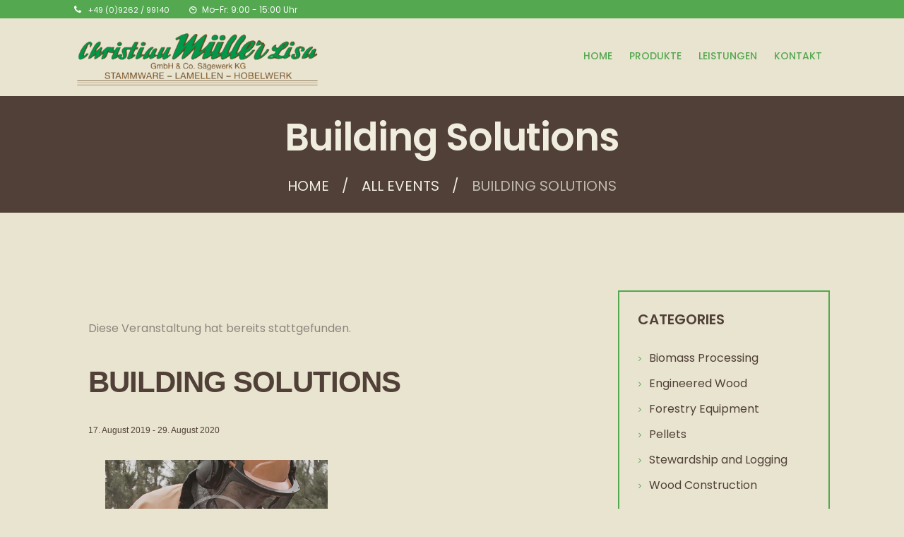

--- FILE ---
content_type: text/css
request_url: https://saegewerk-mueller-lisa.de/wp-content/plugins/trx_utils/shortcodes/theme.shortcodes.css
body_size: 19082
content:
/* Accordion
-------------------------------------------------------------- */
.sc_accordion .sc_accordion_item {
	margin-bottom:1.25em;
}
.sc_accordion > .sc_accordion_item .sc_accordion_content {
	overflow: hidden;
	display: none;
}
.sc_accordion .sc_accordion_item .sc_accordion_title {
	position:relative;
	overflow:hidden;
	cursor:pointer;
	margin:0;
	-webkit-transition: all ease 0.3s;
	   -moz-transition: all ease 0.3s;
	    -ms-transition: all ease 0.3s;
	     -o-transition: all ease 0.3s;
	        transition: all ease 0.3s;
}
.sc_accordion .sc_accordion_item .sc_accordion_title .sc_items_counter:after {
	content:'. ';
}
.sc_accordion .sc_accordion_item .sc_accordion_title .sc_accordion_icon {
	position:absolute;
	left:0;
	top:0;
	height:100%;
	padding:0;
	text-align:center;
	overflow:hidden;
	-webkit-transition: all ease 0.3s;
	   -moz-transition: all ease 0.3s;
	    -ms-transition: all ease 0.3s;
	     -o-transition: all ease 0.3s;
	        transition: all ease 0.3s;
}
.sc_accordion .sc_accordion_item .sc_accordion_title .sc_accordion_icon:before {
	position:absolute;
	left:50%;
	top:50%;
	-webkit-transform:translateX(-50%) translateY(-50%);
	   -moz-transform:translateX(-50%) translateY(-50%);
	        transform:translateX(-50%) translateY(-50%);
}
.sc_accordion .sc_accordion_item .sc_accordion_content {
	padding:1.5em 1.8em;
}

.sc_accordion .sc_accordion_item .sc_accordion_title {
	border:1px solid #e4e7e8;
	padding:0.5em 0.5em 0.5em 3em;
}
.sc_accordion .sc_accordion_item .sc_accordion_title .sc_accordion_icon {
	width:2.3333em;
	background-color:#e4e7e8;
	color: #ffffff;
}
.sc_accordion .sc_accordion_item .sc_accordion_title .sc_accordion_icon_opened {
	margin-top:-4em;	/* -2.3333em */
}
.sc_accordion .sc_accordion_item .sc_accordion_title.ui-state-active .sc_accordion_icon_opened {
	margin-top:0;
}
.sc_accordion .sc_accordion_item .sc_accordion_title.ui-state-active .sc_accordion_icon_closed {
	margin-top:4em;	/* 2.3333em */
}
.sc_accordion .sc_accordion_item .sc_accordion_content {
	border-width:1px;
	border-style: solid;
	border-top-width:0;
}

/* Modern style */
.mejs-offscreen {
	display:none !important;
}
.mejs-controls .mejs-time-rail .mejs-time-total {
	-webkit-border-radius: 0 !important;
	   -moz-border-radius: 0 !important;
			border-radius: 0 !important;
	margin-top: 6px !important;
}
.mejs-controls .mejs-horizontal-volume-slider .mejs-horizontal-volume-total:before,
.mejs-controls .mejs-time-rail .mejs-time-total:before {
	content:" ";
	display:block;
	border:1px solid #575757;
	position: absolute;
	left: -2px;
	right: -2px;
	top:-2px;
	bottom:-2px;
}
.mejs-container .mejs-controls .mejs-time {
	padding-top:10px !important;
}
.sc_audio {
	-webkit-transition: all ease .3s;
	   -moz-transition: all ease .3s;
	    -ms-transition: all ease .3s;
	     -o-transition: all ease .3s;
	        transition: all ease .3s;
}
.sc_audio.sc_show {
	     opacity: 1;
	-moz-opacity: 1;
	filter: alpha(opacity=100);
}
.sc_audio .mejs-container {
	margin: 0;
}
.sc_audio .mejs-container,
.sc_audio .mejs-embed,
.sc_audio .mejs-embed body,
.sc_audio .mejs-container .mejs-controls {
	background: transparent !important;
	border-width: 0 !important;
}
.sc_audio.sc_audio_image {
	padding: 13em 2em 2em 2em;
	background-position: center center;
	position: relative;
	-webkit-background-size: cover;
	   -moz-background-size: cover;
	     -o-background-size: cover; 
			background-size: cover;
	-webkit-box-sizing: border-box;
	   -moz-box-sizing: border-box; 
		    box-sizing: border-box;
}
.sc_audio.sc_audio_info {
	position:relative;
	padding: 8.8em 4.2em 3em;
}
.sc_audio .sc_audio_header {
	padding: 0 0 1.5em 0;
}
.sc_audio.sc_audio_image .sc_audio_header {
	min-height: 5em;
}
.sc_audio.sc_audio_image .sc_audio_container {
	position:absolute;
	left:2em;
	right:2em;
	bottom: 2em;
}
.sc_audio .sc_audio_header {
	position:absolute;
	top: 0;
	left:0;
	padding: 3.4em 4.4em 2em;
}
.sc_audio .sc_audio_title {
	margin:0;
}
.sc_audio .sc_audio_author {
}

.mejs-container:not(.mejs-video) {
	height: 44px !important;
	border: 0 !important;
}

.mejs-container .mejs-controls {
	height: 42px !important;
}

.mejs-controls .mejs-horizontal-volume-slider .mejs-horizontal-volume-total:before,
.mejs-controls .mejs-time-rail .mejs-time-total:before {
	content: " ";
	display: block;
	background: #dddddd;
	position: absolute;
	left: 0;
	right: 0;
	top: 0;
	bottom: 0;
	-webkit-border-radius: 2px;
	border-radius: 2px;
	border: 0;
}

.mejs-controls .mejs-horizontal-volume-slider .mejs-horizontal-volume-total,
.mejs-controls .mejs-time-rail .mejs-time-total,
.mejs-controls a.mejs-horizontal-volume-slider,
.mejs-controls .mejs-horizontal-volume-slider .mejs-horizontal-volume-current,
.mejs-controls .mejs-horizontal-volume-slider .mejs-horizontal-volume-total,
.mejs-controls .mejs-time-rail .mejs-time-total, .mejs-controls .mejs-time-rail .mejs-time-buffering, .mejs-controls .mejs-time-rail .mejs-time-loaded, .mejs-controls .mejs-time-rail .mejs-time-current {
	height: 4px !important;
}

.mejs-container .mejs-controls .mejs-time {
	margin-top: 5px !important;
}

.mejs-controls a.mejs-horizontal-volume-slider,
.mejs-controls div.mejs-time-rail {
	margin-top: 2px !important;
}

.mejs-container .mejs-controls .mejs-volume-button {
	margin-left: 10px !important;
}
.mejs-container .mejs-controls .mejs-fullscreen-button,
.mejs-container .mejs-controls .mejs-volume-button,
.mejs-container .mejs-controls .mejs-volume-button:hover,
.mejs-container .mejs-controls .mejs-playpause-button {
	-webkit-border-radius: 50%;
	border-radius: 50%;
	margin-top: 4px !important;
	margin-right: 6px !important;
}
.mejs-container .mejs-controls .mejs-fullscreen-button {
	margin-right: 0 !important;
}




/* Button
-------------------------------------------------------------- */
input[type="submit"],
input[type="button"],
button,
.sc_button {
	display:inline-block;
	text-align:center;
	padding: 0.75em 2.58em;
	font-weight: 500;
	text-transform: uppercase;
}
.sc_button.sc_button_round {
	-webkit-border-radius: 50%;
	   -moz-border-radius: 50%;
			border-radius: 50%;
}
input[type="submit"]:before,
input[type="button"]:before,
button:before,
.sc_button:before {
	margin-right:10px;
}
input[type="submit"].sc_button_size_medium,
input[type="button"].sc_button_size_medium,
button.sc_button_size_medium,
.sc_button.sc_button_size_medium {
	font-size: 1.166em;
	padding: 1em 3.3em;
}
input[type="submit"].sc_button_size_large,
input[type="button"].sc_button_size_large,
button.sc_button_size_large,
.sc_button.sc_button_size_large {
	font-size:1.125em;
	padding: 1.25em 1.75em;
}
.sc_button.sc_button_style_border {
	border-width: 2px;
	border-style: solid;
}
input[type="submit"].sc_button.aligncenter,
input[type="button"].sc_button.aligncenter,
button.sc_button_size.aligncenter,
.sc_button.sc_button.aligncenter {
	max-width:30%;
}
input[type="submit"].sc_button_size_medium.aligncenter,
input[type="button"].sc_button_size_medium.aligncenter,
button.sc_button_size_medium.aligncenter,
.sc_button.sc_button_size_medium.aligncenter {
	max-width:40%;
}
input[type="submit"].sc_button_size_large.aligncenter,
input[type="button"].sc_button_size_large.aligncenter,
button.sc_button_size_large.aligncenter,
.sc_button.sc_button_size_large.aligncenter {
	max-width:50%;
}

/* ================= BUTTON'S HOVERS ==================== */

/* Slide left and top */
/* This way via :after element
[class*="sc_button_hover_slide"] {
	position:relative;
	z-index:1;
	overflow:hidden !important;
}
[class*="sc_button_hover_slide"]:after {
	content:' ';
	position:absolute;
	z-index:-1;
	left: 0;
	top: 0;
	-webkit-transition: width ease .3s, height ease .3s;
	   -moz-transition: width ease .3s, height ease .3s;
	    -ms-transition: width ease .3s, height ease .3s;
	     -o-transition: width ease .3s, height ease .3s;
	        transition: width ease .3s, height ease .3s;
}
.sc_button_hover_slide_left:after {
	width:0;
	height: 100%;
}
.sc_button_hover_slide_left:hover:after {
	width: 100%;
}
.sc_button_hover_slide_top:after {
	height:0;
	width: 100%;
}
.sc_button_hover_slide_top:hover:after {
	height: 100%;
}
*/
/* This way via gradient */
[class*="sc_button_hover_slide"] {
	-webkit-transition: all ease .3s;
	   -moz-transition: all ease .3s;
	    -ms-transition: all ease .3s;
	     -o-transition: all ease .3s;
	        transition: all ease .3s;
	background-position: right bottom !important;
}
.sc_button_hover_slide_left {
	background-size: 210% 100% !important;
}
.sc_button_hover_slide_top {
	background-size: 100% 210% !important;
}
.sc_button_hover_slide_left:hover,
.sc_button_hover_slide_left.active {
    background-position: left bottom !important;
}
.sc_button_hover_slide_top:hover,
.sc_button_hover_slide_top.active {
    background-position: right top !important;
}

/* Arrow */
.sc_button_hover_arrow {
	position:relative;
	overflow:hidden;
	padding-left: 2em !important;
	padding-right: 2em !important;
}
.sc_button_hover_arrow:before {
	content: '\e8f4';
	font-family:'fontello';
	position:absolute;
	z-index:1;
	right: -2em !important;
	left: auto !important;
	top: 50% !important;
	-webkit-transform: translateY(-50%);
	   -moz-transform: translateY(-50%);
	    -ms-transform: translateY(-50%);
	        transform: translateY(-50%);
	-webkit-transition: all ease .3s;
	   -moz-transition: all ease .3s;
	    -ms-transition: all ease .3s;
	     -o-transition: all ease .3s;
	        transition: all ease .3s;
	background-color:transparent !important;
	color: inherit !important;
}
.sc_button_hover_arrow:hover:before,
.sc_button_hover_arrow.active:before {
	right: 0.5em !important;
}
/* ================= END BUTTON'S HOVERS ==================== */



/* Blogger
-------------------------------------------------------------- */
.sc_blogger.sc_scroll_controls {
	position: relative;
}
.sc_blogger.sc_scroll_controls_type_top {
	overflow: visible !important;	
}
.sc_blogger.sc_scroll_controls_type_top .sc_scroll_controls_wrap {
	top: 0;
}

.isotope_wrap .isotope_item:not(.isotope_item_portfolio) .post_item .isotope_item_content{
	text-align: center;
	padding: 0 2.5em 2em;
}
/* Style 'Polaroid' */
.sc_blogger.layout_polaroid .sc_blogger_elements *,
.sc_blogger.layout_polaroid .sc_blogger_elements *:after,
.sc_blogger.layout_polaroid .sc_blogger_elements *:before {
	-webkit-box-sizing: border-box;
	   -moz-box-sizing: border-box;
	        box-sizing: border-box;
}

.sc_blogger.layout_polaroid .sc_blogger_elements {
    height: 0;
}
.js .sc_blogger.layout_polaroid .sc_blogger_elements .photostack {
	height: 40em;
}
.sc_blogger.layout_polaroid .sc_blogger_elements+.sc_blogger_button {
	margin-top:3em;
}

.sc_blogger.layout_polaroid .sc_blogger_elements figure {
    overflow: visible;
}

.sc_blogger.layout_polaroid .sc_blogger_elements figure figcaption {
    background: transparent;
    display: block;
    height: auto;
    margin: 0;
    padding: 0;
	position:static;
    vertical-align: middle;
	font-size:1em;
}
.sc_blogger.layout_polaroid .sc_blogger_elements .sc_polaroid_title {
	font-weight:400;
	margin: 0.6em 0 0 0;
}
.sc_blogger.layout_polaroid .sc_blogger_elements .photostack-back {
	font-size:1.0769em;
	line-height:1.5em;
	padding:2.3077em;
}

/* Style 'Date' */
.sc_blogger.layout_date .sc_blogger_item {
	position: relative;
}
.sc_blogger.layout_date .sc_blogger_item:before {
	content: ' ';
	display: block;
	background-color: #ddd;
	position: absolute;
	z-index: 1;
}
.sc_blogger.layout_date.sc_blogger_vertical .sc_blogger_item:before {
	width: 1px;
	height: 100%;
	left: 40px;
	top: 0;
}
.sc_blogger.layout_date.sc_blogger_horizontal .sc_blogger_item:before {
	height: 1px;
	width: 100%;
	left: 0;
	top: 40px;
}
.sc_blogger.layout_date.sc_blogger_horizontal .sc_blogger_item.sc_blogger_item_last:before {
	content: none;
}

.sc_blogger.layout_date .sc_blogger_item .sc_blogger_date { 
	width: 78px;
	height: 78px;
	border: 1px solid #ddd;
	position: relative;
	z-index: 2;
	background-color: #fff;
	text-align: center;
	-webkit-border-radius: 50%;
	   -moz-border-radius: 50%;
			border-radius: 50%;
}
.sc_blogger.layout_date .sc_blogger_item .sc_blogger_date .day_month {
	display: block;
	padding: 14px 0 6px 0;
	font-size: 1.15em;
}
.sc_blogger.layout_date .sc_blogger_item .sc_blogger_date .year {
	display: block;
	font-size: 0.75em;
	margin: 0 auto;
}
.sc_blogger.layout_date .sc_blogger_item .sc_blogger_date .year:before {
	width: 33px;
	display: block;
	margin: 0 auto 3px;
	content: ' ';
	border-top: 1px solid #ddd;
}
.sc_blogger.layout_date .sc_blogger_item .sc_blogger_title {
	margin:0 0 0.6em 0;
}

.sc_blogger.layout_date.sc_blogger_horizontal {
	overflow: hidden;	
}
.sc_blogger.layout_date.sc_blogger_horizontal .sc_blogger_item {
	float: left;
}
.sc_blogger.layout_date.sc_blogger_horizontal .post_content {
	padding-right:2em;
}

.sc_blogger.layout_date.sc_blogger_horizontal .sc_blogger_item .sc_blogger_date {
	margin-bottom: 1.25em;
}

.sc_blogger.layout_date.sc_blogger_vertical .sc_blogger_item + .sc_blogger_item {
	padding-top: 2em;
}
.sc_blogger.layout_date.sc_blogger_vertical .sc_blogger_item .sc_blogger_date { 
	float: left;
}
.sc_blogger.layout_date.sc_blogger_vertical .post_content {
	padding-left:100px;
}
.sc_blogger.layout_date.sc_blogger_vertical .post_content:after {
	content:' ';
	width:100%;
	height:0;
	display:block;
	clear:both;
}
.sc_blogger.layout_date.sc_blogger_vertical .sc_blogger_item .post_info { 
	margin: 0;
}

.sc_blogger.layout_date .load_more {
	height: 60px;
	position: relative;
}
.sc_blogger.layout_date .load_more:before {
	width: 28px;
	height: 28px;
	border: 1px solid #ddd;
	background-color: #fff;
	font-family: "fontello";
	content: '\e82d';
	text-align: center;
	position: absolute;
	z-index: 2;
	bottom: 0;
	left: 24px;
	line-height: 28px;
}
.sc_blogger.layout_date .load_more:after {
	content: '';
	display: block;
	width: 1px;
	height: 100%;
	background-color: #ddd;
	position: absolute;
	left: 40px;
	top: 0;
	z-index: 1;
}


/* Style Plain */
.sc_blogger_item.sc_plain_item {
	padding: 2.2857em;
	background-color:#f0f0f0;
	margin-bottom:2px;
	text-align:center;
}
.sc_blogger_item.sc_plain_item .post_category {
	font-style:italic;
}
.sc_blogger_item.sc_plain_item .post_title {
	margin-top:0.6em;
	margin-top:0.4em;
}
.sc_blogger_item.sc_plain_item .post_info {
	margin-bottom:0;
}
.sc_blogger.layout_plain .sc_item_button {
	margin-top:2.2857em;
}

/* Style News */
.sc_blogger.sc_blogger_horizontal.layout_news {
	overflow:hidden;
}
.sc_blogger.sc_blogger_horizontal.layout_news .post_featured {
	width: 40%;
	float: left;
	vertical-align: top;
	margin: 0 2em 0.7em 0;
}
.sc_blogger.sc_blogger_horizontal.layout_news .columns_wrap .post_featured {
	width: 100%;
	float: none;
	margin: 0 0 0.7em 0;
}
.sc_blogger.sc_blogger_vertical.layout_news .sc_blogger_item+.sc_blogger_item {
	padding-top:2em;
	margin-top:2em;
	border-top:1px solid #ddd;
	-webkit-border-radius: 0;
	   -moz-border-radius: 0;
			border-radius: 0;
}

/* Style 'Related' */
.article_style_boxed .sc_blogger.template_related .post_content_wrap {
	background-color:#f7f7f7;
}

/* Style 'Masonry' */
.article_style_boxed .sc_blogger.template_masonry .post_content {
	background-color:#f7f7f7;
}

/* Isotope filters */
.sc_blogger .isotope_filters {
    margin: 1.5em 0 1em;
}

/* Button below posts */
.sc_blogger.no_margins .sc_blogger_button {
	margin-top: 2em;
}

/* Blogger with scroll */
.sc_scroll_horizontal .sc_blogger .isotope_item,
.sc_scroll_horizontal .sc_blogger [class*=column-],
.sc_blogger .sc_scroll_horizontal .isotope_item,
.sc_blogger .sc_scroll_horizontal [class*=column-] {
	width: 400px;
	display: inline-block;
	vertical-align:top;
	position:relative;
	padding-bottom:0;
	white-space:nowrap; 
}
.sc_scroll_horizontal .sc_blogger .isotope_column_2,
.sc_scroll_horizontal .sc_blogger .column-1_2,
.sc_blogger .sc_scroll_horizontal .isotope_column_2,
.sc_blogger .sc_scroll_horizontal .column-1_2 {
	width: 600px;
}
.sc_scroll_horizontal .sc_blogger .isotope_column_4,
.sc_scroll_horizontal .sc_blogger .column-1_4,
.sc_blogger .sc_scroll_horizontal .isotope_column_4,
.sc_blogger .sc_scroll_horizontal .column-1_4 {
	width: 300px;
}
.sc_scroll_horizontal .sc_blogger .isotope_column_5,
.sc_scroll_horizontal .sc_blogger .column-1_5,
.sc_blogger .sc_scroll_horizontal .isotope_column_5,
.sc_blogger .sc_scroll_horizontal .column-1_5 {
	width: 240px;
}
.sc_scroll_horizontal .sc_blogger .isotope_column_6,
.sc_scroll_horizontal .sc_blogger .column-1_6,
.sc_blogger .sc_scroll_horizontal .isotope_column_6,
.sc_blogger .sc_scroll_horizontal .column-1_6 {
	width: 200px;
}
.sc_scroll_vertical .sc_blogger .isotope_wrap,
.sc_blogger .sc_scroll_vertical .isotope_wrap {
	/*margin-right:0;*/
}
.sc_scroll_vertical .sc_blogger .isotope_item,
.sc_scroll_vertical .sc_blogger [class*=column-],
.sc_blogger .sc_scroll_vertical .isotope_item,
.sc_blogger .sc_scroll_vertical [class*=column-] {
	position:relative;
/*
	width: 100%;
	display: block;
	padding-right:0;
*/
	width: auto;
	max-width:400px;
	display: inline-block;
	padding-right:50px;
	-webkit-box-sizing: border-box;
	   -moz-box-sizing: border-box;
	        box-sizing: border-box;
}



/* Call to action
-------------------------------------------------------------- */
.sc_call_to_action_align_left .sc_call_to_action_title, .sc_call_to_action_align_left .sc_call_to_action_subtitle, .sc_call_to_action_align_left .sc_call_to_action_descr,
.sc_call_to_action_align_right .sc_call_to_action_title, .sc_call_to_action_align_right .sc_call_to_action_subtitle, .sc_call_to_action_align_right .sc_call_to_action_descr {
	text-align:left;
}
.sc_call_to_action_align_left .sc_call_to_action_featured, .sc_call_to_action_align_left .sc_call_to_action_info,
.sc_call_to_action_align_right .sc_call_to_action_featured, .sc_call_to_action_align_right .sc_call_to_action_info {
	vertical-align:middle;
	overflow: hidden;
}

.sc_call_to_action_align_right .sc_call_to_action_info{
	padding: 10em 6em;
}

.sc_call_to_action_align_none .sc_call_to_action_info,
.sc_call_to_action_align_center .sc_call_to_action_info {
	text-align:center;
}

.sc_call_to_action_align_none .sc_call_to_action_featured,
.sc_call_to_action_align_center .sc_call_to_action_featured {
	margin: 0 auto 2.2857em;
}

.sc_call_to_action .sc_call_to_action_title {
	font-weight: 600;
	margin-bottom:0.5em;
	text-transform: none;
	line-height: 1.2em;
	position: relative;
}

.sc_call_to_action .sc_call_to_action_title:after{
	content: ' ';
	display: block;
	width: 40px;
	height: 2px;
	margin: 0.2em 0;
}

.sc_call_to_action .sc_call_to_action_descr {
	font-size: 1.4em;
	font-style:normal;
	font-weight: 500;
	line-height: 1.35em;
	/* text-transform:uppercase; */
	margin-bottom:0;
}
.sc_call_to_action .sc_call_to_action_buttons {
	margin-top:2em;
}
.sc_call_to_action_align_left .sc_call_to_action_buttons,
.sc_call_to_action_align_right .sc_call_to_action_buttons {
	margin-top: 3em;
}

.sc_call_to_action_style_2 .sc_call_to_action_info,
.sc_call_to_action_style_2 .sc_call_to_action_buttons {
	vertical-align:middle;
}
.sc_call_to_action_style_2 .sc_call_to_action_buttons {
	text-align: center;
}
.sc_call_to_action_style_2 .sc_call_to_action_title {
	font-size: 1.7857em;
	font-weight:300;
	margin-bottom:0.25em;
}
.sc_call_to_action_style_2 .sc_call_to_action_descr {
	line-height: 1.2857em;
	text-transform: none;
}
.sc_call_to_action_style_2.sc_call_to_action_align_none {
	text-align:center;
}
.sc_call_to_action_style_2.sc_call_to_action_align_none .sc_call_to_action_info,
.sc_call_to_action_style_2.sc_call_to_action_align_none .sc_call_to_action_buttons {
	display:inline-block;
}
.sc_call_to_action_style_2.sc_call_to_action_align_none .sc_call_to_action_buttons {
	margin-left:4em;
}
.sc_call_to_action_style_2.sc_call_to_action_align_center {
	text-align:center;
}


/* Chat
-------------------------------------------------------------- */
.sc_chat {
	position: relative;
	padding-left:20px;
	overflow:hidden;
}
.sc_chat+.sc_chat {
	margin-top:1.5em;
}
.sc_chat_inner {
	position: relative;
	background-color: #ffffff;
	border: 1px solid #1eaace;
	padding: 1.2em 1.2em 0.875em;
	overflow:hidden;
	-webkit-border-radius: 6px;
	   -moz-border-radius: 6px;
			border-radius: 6px;
}
.sc_chat:after {
	content:' ';
	position:absolute;
	z-index:1;
	top:30%;
	left:14px;
	width:11px;
	height:30px;
	-webkit-transform: rotate(30deg) skewY(-45deg);
	   -moz-transform: rotate(30deg) skewY(-45deg);
	    -ms-transform: rotate(30deg) skewY(-45deg);
	     -o-transform: rotate(30deg) skewY(-45deg);
			transform: rotate(30deg) skewY(-45deg);
	background-color:#ffffff;
	border-left:1px solid #1eaace;
	border-bottom:1px solid #1eaace;
}
.sc_chat .sc_chat_title {
	margin-bottom: 1em;
	font-weight:400;
}
.sc_chat .sc_chat_avatar {
	width: 75px;
	height:75px;
	float:left;
	margin:0 20px 10px 0;
	overflow:hidden;
	-webkit-border-radius: 6px;
	   -moz-border-radius: 6px;
			border-radius: 6px;
}
.sc_chat p {
	margin-bottom:0;
}



/* Clients
-------------------------------------------------------------- */
.sc_clients .sc_slider_swiper:not(.sc_slider_height_auto) .slides .swiper-slide {
	min-height: 3em;
}
.sc_clients .sc_client_image {
	text-align:center;
}
.sc_clients_style_clients-2 .sc_client_hover {
	text-align:center;
}
.sc_clients_style_clients-2 .sc_client_title {
	margin: 0.5em 0 0 0;
	font-size:1.3333em;
	font-weight:700;
}
.sc_clients_style_clients-2 .sc_client_position {
	margin-top:0.25em;
	font-style:italic;
}
.sc_clients_style_clients-2 .sc_client_description {
	font-size:1.2857em;
	font-weight:300;
	font-style:italic;
	line-height:1.2857em;
}
.sc_clients_style_clients-2 .sc_client_description:before {
	content: '\e8b6';
	font-family: 'fontello';
	font-size:1.5em;
	font-style:normal;
	line-height:1.5em;
	display:block;
}
.sc_clients_style_clients-2 .sc_client_description p {
	margin:0;
}
.sc_clients_style_clients-2 .sc_client_description p+p {
	margin-top:0.5em;
}
.sc_clients_style_clients-2 .sc_client_image {
	background-color:#fff;
}
.sc_clients_style_clients-2 .sc_client_image img {
	vertical-align:middle;
}
.sc_clients_style_clients-2 .sc_client_info {
	padding-top: 1.5em;
}
.sc_clients_style_clients-2 .sc_client_image {
	position:relative;
}
.sc_clients_style_clients-2 .sc_client_image .sc_client_hover {
	position:absolute;
	left:0;
	right:0;
	top:0;
	bottom:0;
	opacity: 0;
	filter: alpha(opacity=0);
	text-align:center;
}
.sc_clients_style_clients-2 .sc_clients_item:hover .sc_client_image .sc_client_hover {
	opacity: 1;
	filter: alpha(opacity=100);
}
.sc_clients_style_clients-2 .sc_client_image .sc_client_hover,
.sc_clients_style_clients-2 .sc_client_image .sc_client_hover .sc_client_info {
	overflow:hidden;
	-webkit-transition: all ease .3s;
	   -moz-transition: all ease .3s;
	    -ms-transition: all ease .3s;
	     -o-transition: all ease .3s;
	        transition: all ease .3s;
}
.sc_clients_style_clients-2 .sc_client_image .sc_client_hover .sc_client_info {
	position:absolute;
	left:0;
	top:50%;
	width:100%;
	-webkit-transform: translateY(-50%);
	   -moz-transform: translateY(-50%);
	        transform: translateY(-50%);
	margin-top: 50px;
	padding:1.5em;
	-webkit-box-sizing: border-box;
	   -moz-box-sizing: border-box;
	        box-sizing: border-box;
}
.sc_clients_style_clients-2 .sc_clients_item:hover .sc_client_image .sc_client_hover .sc_client_info {
	margin-top: 0;
}



/* Columns
-------------------------------------------------------------- */
.sc_columns .sc_column_item_inner {
	padding:1.5em;
}



/* Contact form
-------------------------------------------------------------- */
.sc_form form {
	position:relative;
}
.sc_form .result {
	display:none;
	width:70%;
	position:absolute;
	z-index:1000;
	top:38%;
	left:50%;
	-webkit-transform:translateX(-50%) translateY(-50%);
	   -moz-transform:translateX(-50%) translateY(-50%);
	    -ms-transform:translateX(-50%) translateY(-50%);
	        transform:translateX(-50%) translateY(-50%);
	-webkit-box-shadow: 10px 10px 30px 0px rgba(0, 0, 0, 0.2);
	   -moz-box-shadow: 10px 10px 30px 0px rgba(0, 0, 0, 0.2);
			box-shadow: 10px 10px 30px 0px rgba(0, 0, 0, 0.2);	
}
.sc_form .sc_item_descr .sc_socials {
	display:block;
	font-size:0.6667em;
	margin-top:1em;
}
.sc_form .sc_form_item {
	margin-bottom: 10px;
	text-align: left;
	padding-right: 10px;
}
.sc_form .sc_form_item input[type="text"],
.sc_form .sc_form_item select,
.sc_form .sc_form_item textarea {
}

.sc_form .sc_form_address_field {
	margin-bottom:2em;
	text-align:left;
}
.sc_form .sc_form_address .sc_socials {
	text-align:left;
	display:block;
}
.sc_form .sc_form_address_label {
	display:block;
	font-weight:700;
}


.sc_form_style_form_1 .columns_wrap{
	margin-right: -10px;
}

.sc_form .sc_form_field  {
	-webkit-box-sizing: border-box;
	   -moz-box-sizing: border-box;
	        box-sizing: border-box;
}

.sc_form .sc_form_item.label_top label {
	display:block;
	margin-bottom: 0.85em;
	font-size: 1.666em;
	font-weight: 600;
	text-transform: uppercase;
}
.sc_form .sc_form_item.label_bottom label {
	display:block;
	margin-top:0.4em;
}
.sc_form .sc_form_item.label_left {
	overflow:hidden;
}
.sc_form .sc_form_item.label_left label {
	display:inline-block;
	margin-right: 1.5em;
	vertical-align:middle;
}
.sc_form .sc_form_item.label_left input,
.sc_form .sc_form_item.label_left .sc_form_select_container,
.sc_form .sc_form_item.label_left textarea {
	display:inline-block;
	width: auto;
	vertical-align:middle;
}
.sc_form .sc_form_item .sc_form_element {
	width:auto;
	display:inline-block;
}
.sc_form .sc_form_item .sc_form_element+.sc_form_element {
	margin-left:2em;
}
.sc_form .sc_form_item .sc_form_element input,
.sc_form .sc_form_item .sc_form_element label {
	width:auto;
	margin-right:0.5em;
	display:inline-block;
}
.sc_form .sc_form_item .sc_form_element input[type="radio"],
.sc_form .sc_form_item .sc_form_element input[type="checkbox"] {
	display:none;
}
.sc_form .sc_form_item .sc_form_element input[type="radio"] + label,
.sc_form .sc_form_item .sc_form_element input[type="checkbox"] + label {
	position:relative;
	padding-left:1.75em;
	line-height:1.5em;
}
.sc_form .sc_form_item .sc_form_element input[type="radio"] + label:before,
.sc_form .sc_form_item .sc_form_element input[type="checkbox"] + label:before {
	content:' ';
	font-family:fontello;
	display:block;
	text-align:center;
	border: 1px solid #ebebeb;
	position:absolute;
	left:0;
	top:3px;
	width:1em;
	height:1em;
	line-height:1em;
}
.sc_form .sc_form_item .sc_form_element input[type="radio"] + label:before {
	-webkit-border-radius: 50%;
	   -moz-border-radius: 50%;
			border-radius: 50%;
}
.sc_form .sc_form_item .sc_form_element input[type="checkbox"]:checked + label:before {
	content:'\e8ab';
}
.sc_form .sc_form_item .sc_form_element input[type="radio"]:checked + label:before {
	content:'\e8e4';
}

.sc_form .sc_form_field input,
.sc_form .sc_form_message textarea {
	width:100%;
	-webkit-box-sizing: border-box;
	-moz-box-sizing: border-box;
	box-sizing: border-box;
}
.sc_form .sc_form_message textarea {
	min-height: 224px;
}

/* Date and Time picker */
.sc_form .picker {
	position: absolute;
	z-index: 10000;
	left: 0;
	top: 4em;
	width: 100%;
	height: 0;
	padding:1.5em;
	overflow:hidden;
    filter: alpha(opacity=0);
    -moz-opacity: 0;
         opacity: 0;
    -webkit-transition: all 0.15s ease-out;
       -moz-transition: all 0.15s ease-out;
            transition: all 0.15s ease-out;
	-webkit-user-select: none;
	   -moz-user-select: none;
	    -ms-user-select: none;
	        user-select: none;
	-webkit-box-sizing: border-box;
	   -moz-box-sizing: border-box;
	        box-sizing: border-box;
}

.sc_form .picker--opened {
	height: auto;
	filter: alpha(opacity=100);
	-moz-opacity: 1;
	     opacity: 1;
}
.sc_form .picker__header {
	position: relative;
	margin: 0 1.5em;
	font-size: 1.2857em;
    text-transform: uppercase;
	text-align: center;
}
.sc_form .picker__month,
.sc_form .picker__year {
    display: inline-block;
    margin-left: 3px;
    margin-right: 3px;
}
.sc_form .picker__nav--prev,
.sc_form .picker__nav--next {
    position: absolute;
	z-index:1;
    top: 0;
	left: 0;
    line-height: 1.5em;
    width: 1.5em;
    height: 1.5em;
    text-align: center;
}
.sc_form .picker__nav--next {
	left: auto;
	right: 0;
}
.sc_form .picker__nav--prev:before,
.sc_form .picker__nav--next:before {
    font-family: "fontello";
    display: inline-block;
	line-height:inherit;
}
.sc_form .picker__nav--prev:before {
    content: '\e837';
}
.sc_form .picker__nav--next:before {
    content: '\e836';
}
.sc_form .picker__nav--prev:hover,
.sc_form .picker__nav--next:hover {
    cursor: pointer;
}
.sc_form .picker__nav--disabled,
.sc_form .picker__nav--disabled:hover,
.sc_form .picker__nav--disabled:before,
.sc_form .picker__nav--disabled:before:hover {
    cursor: default;
}

.sc_form .picker__table {
    width: 100%;
    border-collapse: collapse;
    border-spacing: 0;
    text-align: center;
    table-layout: fixed;
    margin: 0.8em 0 0 0;
}
.sc_form .picker__table th,
.sc_form .picker__table td {
    border: none;
	padding:0.25em;
    vertical-align: top;
    text-align: center;
}
.sc_form .picker__weekday {
    width: 14.285714286%;
    text-transform: uppercase;
}
.sc_form .picker__day--today {
    position: relative;
}
.sc_form .picker__day--today:before {
    content: " ";
    position: absolute;
    top: 2px;
    right: 2px;
    width: 0;
    height: 0;
    border-top: 7px solid #f15a23;
    border-left: 7px solid transparent !important;
}
.sc_form .picker__day--infocus:hover,
.sc_form .picker__day--outfocus:hover,
.sc_form .picker__day--highlighted:hover,
.sc_form .picker--focused .picker__day--highlighted {
    cursor: pointer;
}
.sc_form .picker__day--disabled,
.sc_form .picker__day--disabled:hover,
.sc_form .picker--focused .picker__day--disabled {
    cursor: default;
	background-color: transparent !important;
}
.sc_form .picker__footer {
    text-align: center;
    border-top: 1px solid #ddd;
    margin-top: 0.5em;
    padding: 0.5em 0 0 0;
}
.sc_form .picker__button--today,
.sc_form .picker__button--clear,
.sc_form .picker__button--close {
    display: inline-block;
    vertical-align: bottom;
    font-style: italic;
	font-weight:400;
	line-height: 2em;
    width: 33%;
	background-color:transparent !important;
}
.sc_form .picker__button--today:hover,
.sc_form .picker__button--clear:hover,
.sc_form .picker__button--close:hover {
    cursor: pointer;
}
.sc_form .picker__button--today:focus,
.sc_form .picker__button--clear:focus,
.sc_form .picker__button--close:focus {
    background: transparent;
    outline: none;
}
.sc_form .picker__button--today:before,
.sc_form .picker__button--clear:before,
.sc_form .picker__button--close:before {
    position: relative;
    display: inline-block;
    height: 0;
}
.sc_form .picker__button--today:before,
.sc_form .picker__button--clear:before {
    content: " ";
    margin-right: 0.3em;
}
.sc_form .picker__button--today:before {
    top: -1px;
    width: 0;
    border-top: 7px solid transparent;
    border-left: 7px solid transparent !important;
}
.sc_form .picker__button--clear:before {
    top: -3px;
    width: 10px;
    border-top: 3px solid transparent;
}
.sc_form .picker__button--close:before {
    content: "\D7";
    vertical-align: top;
    margin-right: 0.4em;
    font-size: 1.5385em;
    font-style: normal;
    font-weight: 700;
}
.sc_form .picker__button--today[disabled],
.sc_form .picker__button--today[disabled]:hover {
    cursor: default;
}

/* Time */
.sc_form .picker--time {
	padding: 0;
    overflow-y: auto;
    -webkit-overflow-scrolling: touch;
}
.sc_form .picker--time.picker--opened {
    height: 16em;
}
.sc_form .picker__list {
    list-style: none;
    padding: 0;
    margin: 0;
}
.sc_form .picker__list li {
	margin-bottom:0;
}
.sc_form .picker__list-item {
    position: relative;
    padding: 0.5em 1em;
	border-bottom: 1px solid #ddd;
	border-top: 1px solid #ddd;
	margin-bottom:-1px;
}
.sc_form .picker__list-item:hover {
	z-index: 10;
}
.sc_form .picker__list-item:hover,
.sc_form .picker__list-item--highlighted,
.sc_form .picker__list-item--highlighted:hover,
.sc_form .picker--focused .picker__list-item--highlighted,
.sc_form .picker__list-item--selected,
.sc_form .picker__list-item--selected:hover,
.sc_form .picker--focused .picker__list-item--selected {
    cursor: pointer;
}
.sc_form .picker__list-item--disabled,
.sc_form .picker__list-item--disabled:hover,
.sc_form .picker--focused .picker__list-item--disabled {
    cursor: default;
    z-index: auto;
}

/* The clear button */
.sc_form .picker--time .picker__button--clear {
    display: block;
    width: 100%;
    margin: 0 auto;
    padding: 0.75em;
    background-color: transparent;
    border: 0;
    text-align: center;
    text-transform: uppercase;
}
.sc_form .picker--time .picker__button--clear:hover,
.sc_form .picker--time .picker__button--clear:focus {
    outline: none;
}

.sc_form .sc_form_field [class*="icon-"] {
	position:relative;
}
.sc_form .sc_form_field [class*="icon-"]:before {
	position:absolute;
	right: 0.5em;
	top: 0.5em;
	display:block;
	width: 2em;
	height: 2em;
	line-height:2em;
}

.sc_form_select_container {
	width:100%;
	overflow:hidden;
	position:relative;
}
.sc_form_select_container:after {
	content:'\e828';
	font-family:fontello;
	display:block;
	text-align:center;
	position:absolute;
	right:4%;
	top:0;
	width:1.5em;
	height: 4.2em;
	line-height: 4.2em;
	z-index:0;
	pointer-events: none;
	cursor:pointer;
}

.sc_form_select_container select {
	width:100%;
	padding-left: 2.4em !important;
	background:none !important;
	-webkit-box-sizing: border-box;
	-moz-box-sizing: border-box;
	box-sizing: border-box;
    -webkit-appearance: none;
    -moz-appearance: none;
}

.sc_form .sc_form_button {
	text-align: right;
	margin: 0.17em 0 0;
	padding-right: 0;
}
.sc_form .sc_form_item.sc_form_button button { 
	border: 2px solid #ddd;
	background-color:transparent;
	-webkit-transition: all ease .3s;
	   -moz-transition: all ease .3s;
	    -ms-transition: all ease .3s;
	     -o-transition: all ease .3s;
	        transition: all ease .3s;
}

.sc_form_style_form_2 .sc_form_item,
.sc_form_style_form_2 .sc_form_button,
.sc_form_style_form_2 .sc_form_item input[type="text"],
.sc_form_style_form_2 .sc_form_item select,
.sc_form_style_form_2 .sc_form_item textarea {
	text-align:left;
}



/* Content
-------------------------------------------------------------- */
.sc_content {
	/*overflow:hidden;*/
}



/* Countdown
-------------------------------------------------------------- */
.sc_countdown {
	overflow:hidden;
}
.sc_countdown .sc_countdown_inner {
	display:inline-block;
}
.sc_countdown .sc_countdown_item {
	display:block;
	float:left;
	text-align:center;
}

.sc_countdown .sc_countdown_item+.sc_countdown_item{
	margin-left: 18px;
}

.sc_countdown .sc_countdown_digits {
	display:block;
	overflow:hidden;
	text-align:center;
	margin-bottom: 12px;
}
.sc_countdown .sc_countdown_digits span {
	display:inline-block;
}
.sc_countdown .sc_countdown_separator {
	display:block;
	float:left;
	margin: 0 8px;
}

/* Countdown Style 1 */
.sc_countdown.sc_countdown_style_1 .sc_countdown_digits,
.sc_countdown.sc_countdown_style_1 .sc_countdown_separator {
	font-size: 1.666em;
	height: 6em;
	line-height: 6em;
	margin-bottom: 11px;
	text-transform: uppercase;
	font-weight: 600;
}
.sc_countdown.sc_countdown_style_1 .sc_countdown_digits {
	width: 6em;
	border-width: 1px;
	border-style: solid;
	-webkit-border-radius: 50%;
	-moz-border-radius: 50%;
	border-radius: 50%;
}
.sc_countdown.sc_countdown_style_1 .sc_countdown_label {
	font-weight: 500;
}

/* Countdown Style 2 */
.sc_countdown.sc_countdown_style_2 .sc_countdown_digits,
.sc_countdown.sc_countdown_style_2 .sc_countdown_separator {
	font-size:3em;
	font-weight:700;
	height: 1.3542em;
	line-height:1.3542em;
	
}
.sc_countdown.sc_countdown_style_2 .sc_countdown_separator {
	font-weight:300;
}
.sc_countdown.sc_countdown_style_2 .sc_countdown_digits span {
	display:inline-block;
	text-align:center;
	width: 1.1458em;
	color: #ffffff;
}
.sc_countdown.sc_countdown_style_2 .sc_countdown_digits span+span {
	margin-left:2px;
}
.sc_countdown.sc_countdown_style_2 .sc_countdown_label {
	font-weight:400;
}



/* Dropcaps
-------------------------------------------------------------- */
.sc_dropcaps {
	overflow:hidden;
}
.sc_dropcaps .sc_dropcaps_item {
	font-size: 3.5em;
	font-weight: 600;
	line-height:1em;
	display: block;
	padding: 0;
	margin: 4px 15px 5px 0;
	float:left;
	width: 1.477em;
	height: 1.477em;
	line-height: 1.6em;
	text-align: center;
}



/* Emailer
-------------------------------------------------------------- */
.sc_emailer {
	display:inline-block;
	padding:0.25em;
	border:1px solid #ddd;
	overflow:hidden;
	-webkit-border-radius: 20px;
	   -moz-border-radius: 20px;
			border-radius: 20px;
}
.sc_emailer .sc_emailer_button {
	display:inline-block;
	text-align:center;
	width:2em;
	height:2em;
	line-height:2em;
}
.sc_emailer input {
	display:inline-block;
	line-height:2em;
	padding:0;
	width:0;
}
.sc_emailer.sc_emailer_opened {
	-webkit-border-radius: 0;
	   -moz-border-radius: 0;
			border-radius: 0;
}
.sc_emailer input {
	background-color:transparent !important;
}
.sc_emailer.sc_emailer_opened input {
	width:250px;
}
.columns_wrap .sc_emailer.sc_emailer_opened input {
	width:230px;
}
.sc_emailer,
.sc_emailer input {
	-webkit-transition: all ease .3s;
	   -moz-transition: all ease .3s;
	    -ms-transition: all ease .3s;
	     -o-transition: all ease .3s;
	        transition: all ease .3s;
}



/* Events
-------------------------------------------------------------- */

.sc_events_wrap.column_1{
	max-width: 570px;
	margin:  0 auto;
} 

.sc_events_wrap.column_1 .post_info{
	top: -8.1em;
}

.sc_events_wrap .post_info{
    position: absolute;
    left: 50%;
    transform: translateX(-50%);
    -webkit-transform: translateX(-50%);
    margin: 0 !important;
    top: -6.4em;
    z-index: 10;
    padding: 0.65em 1.65em;
    box-sizing: border-box;
}

.sc_events_wrap .post_featured{
	margin-bottom: 1.95em;
}

.sc_events_wrap .post_featured.featured{
	overflow: visible;
}

.sc_events_wrap .post_featured.featured:after, .sc_events_wrap .post_featured.featured:before{
	    position: absolute;
    content: '';
    padding: 0.3em 2.55em;
    top: 1.8em;
    left: -16px;
    font-size: 1em;
    font-weight: 500;
    text-transform: uppercase;
}

.sc_events_wrap .post_featured.featured:before{
	    width: 25px;
    height: 15px;
    top: 3.2em;
    padding: 0;
    left: -5px;
    transform: rotate(45deg);
    transform-origin: 0% 0%;
    -ms-transform-origin: 0% 0%;
    -wbkit-transform-origin: 0% 0%;
}

.sc_events_wrap .post_featured.featured:after{
	    position: absolute;
    content: attr(data-featured);
    z-index: 1;
}

.single-tribe_events .tribe-events-schedule h2{
	font-size: 1em;
	font-weight: 500;
	letter-spacing: 0;
}

.sc_events_wrap .post_info .post_info_counters .post_counters_item{
	margin-right: 0;
}
.sc_events_wrap .post_info .post_counters_item +.post_counters_item{
	margin-left: 1.35em;
}

.sc_events_item .sc_events_item_title {
	margin: 1em 0 0.7em;
	font-size: 1.666em;
	font-weight: 600;
	text-align: center;
}

.sc_events_item .sc_events_item_title:after{
	display: block;
	content: '';
	width: 40px;
	height: 2px;
	margin: 2px auto;
}

.sc_events_item .sc_events_item_description {
	overflow:hidden;
}
.sc_events_item .sc_events_item_description p {
	margin-bottom:0;
	height: 5em;
	    line-height: 1.75em;
	overflow:hidden;
}
.sc_events_item .sc_events_item_readmore {
	display:block;
	margin-top: 1em;
}
.sc_events_item .sc_events_item_readmore span {
	display:inline-block;
	margin-left:0.5em;
}

.sc_events_style_events-1 .sc_events_item {
	text-align:center;
	padding:0;
}
.sc_events_style_events-1 .sc_events_item_content {
	padding: 0 1.5em 1.5em;
	position: relative;
}
.sc_events_style_events-1 .sc_events_item_date {
	font-size: 1em;
	margin-bottom: 0.05em;
	font-weight: 600;
	text-transform: uppercase;
	margin-top: 1em;
}
.sc_events_style_events-1 .sc_events_item_title {
	margin-top:0;
}
.sc_events_style_events-2 .sc_events_item {
	border: 1px solid #eee;
	height: 4em;
	position:relative;
	white-space:nowrap;
	padding: 1.1em 0;
	-webkit-box-sizing: border-box;
	   -moz-box-sizing: border-box;
	        box-sizing: border-box;
}
.sc_events_style_events-2 .sc_events_item+.sc_events_item {
	margin-top:4px;
}
.sc_events_style_events-2 .sc_events_item > span,
.sc_events_style_events-2 .sc_events_item_title {
	display:inline-block;
	margin:0;
	vertical-align:middle;
	-webkit-box-sizing: border-box;
	   -moz-box-sizing: border-box;
	        box-sizing: border-box;
}
.sc_events_style_events-2 .sc_events_item_date {
	position:absolute;
	z-index:1;
	left:-1px;
	top:-1px;
	bottom: -1px;
	width: 4em;
	text-align:center;
}
.sc_events_style_events-2 .sc_events_item_month {
	display:block;
	text-transform:uppercase;
	margin-top:0.35em;
	font-size:0.8571em;
}
.sc_events_style_events-2 .sc_events_item_day {
	display:block;
	font-size:1.7em;
}
.sc_events_style_events-2 .sc_events_item_title {
	font-size:1em;
	padding:0 1em 0 6em;
	text-transform:uppercase;
	width:50%;
}
.sc_events_style_events-2 .sc_events_item_time {
	position:relative;
	width:30%;
	padding: 0 1em 0 2em;
}
.sc_events_style_events-2 .sc_events_item_details {
	position:relative;
	width:20%;
	padding: 0 1em 0 2em;
}
.sc_events_style_events-2 .sc_events_item_time:before,
.sc_events_style_events-2 .sc_events_item_details:before {
	content: ' ';
	position:absolute;
	z-index:1;
	left: 0;
	top: -0.2em;
	bottom: -0.2em;
	width: 1px;
}
.sc_events_style_events-2 .sc_events_button {
	margin-top: 2em;
}


/* Google map
------------------------------------------------------------- */
.sc_googlemap img {
	max-width: none;
}
.sc_googlemap_wrap {
	position:relative;
}
.sc_googlemap_content {
	position:absolute;
	z-index:1;
	right:10%;
	top: 0;
	bottom:0;
	width: 25%;
	padding:2em 3em;
	-webkit-box-sizing: border-box;
	   -moz-box-sizing: border-box;
	        box-sizing: border-box;
}
.sc_googlemap_content .sc_item_title:after {
	margin-bottom:0.3em;
	display:none;
}




/* Icon
-------------------------------------------------------------- */
.sc_icon {
	display:inline-block;
	position:relative;
	margin-right:0.25em;
	-webkit-transition: all ease .3s;
	   -moz-transition: all ease .3s;
	    -ms-transition: all ease .3s;
	     -o-transition: all ease .3s;
	        transition: all ease .3s;
}
.sc_icon_shape_square,
.sc_icon_shape_round {
	display:inline-block; 
	padding: 4px;
	text-align:center;
	width: 1.2em;
	height: 1.2em;
	line-height: 1.2em;
	border: 0.05em solid #f4f7f9;
}
.sc_icon_shape_round,
a.sc_icon.sc_icon_shape_round:after,
a .sc_icon.sc_icon_shape_round:after {
	-webkit-border-radius: 50%;
	   -moz-border-radius: 50%;
			border-radius: 50%;
}
.sc_icon.sc_icon_shape_square:hover,
.sc_icon.sc_icon_shape_round:hover,
a.sc_icon.sc_icon_shape_square:hover,
a.sc_icon.sc_icon_shape_round:hover,
a:hover .sc_icon.sc_icon_shape_square,
a:hover .sc_icon.sc_icon_shape_round {
	background-color:transparent;
}

a.sc_icon.sc_icon_shape_round:after,
a.sc_icon.sc_icon_shape_square:after,
a .sc_icon.sc_icon_shape_round:after,
a .sc_icon.sc_icon_shape_square:after {
    background-color: inherit;
    box-sizing: content-box;
    content: " ";
    height: 100%;
    width: 100%;
    pointer-events: none;
    position: absolute;
    top: 0;
    left: 0;
	-webkit-transition: all ease 0.3s;
	   -moz-transition: all ease 0.3s;
	    -ms-transition: all ease 0.3s;
	     -o-transition: all ease 0.3s;
	        transition: all ease 0.3s;
    z-index: -1;
}
a.sc_icon.sc_icon_shape_round:hover:after,
a.sc_icon.sc_icon_shape_square:hover:after,
a:hover .sc_icon.sc_icon_shape_round:after,
a:hover .sc_icon.sc_icon_shape_square:after {
    opacity: 0;
    transform: scale(1.8);
}


/* Image
-------------------------------------------------------------- */
.sc_image {
	overflow:hidden;
}
figure figcaption,
.sc_image figcaption {
	font-size: 1em;
	text-align: center;
}
.sc_image figcaption span {
	display:inline-block;
	margin-right: 0.3em;
}

.sc_image.sc_image_shape_round {
	display: block;
	position:relative;
	overflow:hidden;
	-webkit-border-radius: 50%;
	   -moz-border-radius: 50%;
			border-radius: 50%;
}
.sc_image.sc_image_shape_round figcaption {
	top:0;
	bottom:0;
	padding:0;
	font-size:1em;
	line-height:1.2857em;
	text-align:center;
	overflow:hidden;
	-webkit-border-radius: 50%;
	   -moz-border-radius: 50%;
			border-radius: 50%;
}
.sc_image_shape_round:hover figcaption {
	opacity:0;
	margin-bottom: 0;
	-webkit-transform: rotate(360deg);
	   -moz-transform: rotate(360deg);
	     -o-transform: rotate(360deg);
	    -ms-transform: rotate(360deg);
}
.sc_image_shape_round figcaption span {
	display:block;
	margin: 0 auto;
	font-size:2em;
}
.sc_image_shape_round figcaption span:before {
	display:block;
	margin: 35% auto 0.5em;
}



/* Infobox
-------------------------------------------------------------- */
.sc_infobox {
	display: block;
	margin:1.25em 0;
	color: #ffffff;
	font-size: 0.875em;
	line-height:1.5em;
	padding:1.5em;
	clear: both;
}
.sc_infobox.sc_infobox_style_info {		background-color:#ffb20e; }
.sc_infobox.sc_infobox_style_success {	background-color:#1dbb90; }
.sc_infobox.sc_infobox_style_error {	background-color:#e05100; }

.sc_infobox b,
.sc_infobox strong { 
	font-weight: 900;
}
.sc_infobox p {
	margin: 0;
}
.sc_infobox p+p,.sc_infobox h1+p,.sc_infobox h2+p,.sc_infobox h3+p,.sc_infobox h4+p,.sc_infobox h5+p,.sc_infobox h6+p {
	margin-top: 1em;
}
.sc_infobox h1, .sc_infobox h2, .sc_infobox h3, .sc_infobox h4, .sc_infobox h5, .sc_infobox h6 {
	text-align:left;
	margin:-0.1em 0 0.5em 0;
	line-height:1.2em;
	color: inherit;
}

.sc_infobox.sc_infobox_iconed {
	position:relative;
	padding-left: 5em;
}
.sc_infobox.sc_infobox_iconed:before {
	font-size:1.9em;
	line-height:1em;
	margin-right:0.6em;
	position:absolute;
	left:0.8em;
	top:0.68em;
}

.sc_infobox.sc_infobox_closeable {
	cursor: pointer;
	padding-right: 3.5em;
}
.sc_infobox.sc_infobox_closeable:after {
	content: '\e8ac';
	font-family: "fontello";
	cursor:pointer;
	position:absolute;
	right:1.25em;
	top:1.5em;
}



/* List
-------------------------------------------------------------- */
.sc_list.sc_list_style_ul{
	list-style: none;
}

.sc_list.sc_list_style_ul li{
	position: relative;
}

.sc_list.sc_list_style_ul li:before{
	 position: absolute;
	 left: -13px;
	 top: 0;
	 width: 6px;
	 display: inline-block;
	 content: '\e83c';
	 font-family: fontello;
	 text-align: center;
	 font-size: 24px;
}

ul.sc_list_style_iconed {
	padding-left: 0;
}
.sc_list_style_iconed li {
	padding: 0 0 0 13px !important;
	list-style: none;
	position: relative;
	line-height: 2.1em;
}
.sc_list_style_iconed li .sc_list_icon {
	position:absolute;
	left: 0;
	top: 0;
	width: 6px;
	display:inline-block;
	text-align:center;
	font-size: 12px;
}

.sc_list.sc_list_style_ol{
	list-style-type: none;
	counter-reset:  item;
	padding-left: 0;
}

.sc_list.sc_list_style_ol li{
}

.sc_list.sc_list_style_ol li:before {
	content: counter(item)'.';
	counter-increment: item;
	position: relative;
	margin-right: 7px;
	font-size: 12px;
}



/* Line
-------------------------------------------------------------- */
.sc_line {
	display: block;
	width: 100%;
	height: 0px;
	border-top: 1px solid #e4e7e8;
	margin: 2em 0;
	position:relative;
}
.sc_line.sc_line_position_left_top:not(.sc_line_style_image),
.sc_line.sc_line_position_center_top:not(.sc_line_style_image),
.sc_line.sc_line_position_right_top:not(.sc_line_style_image) {
	border-top: none;
	border-bottom: 1px solid #e4e7e8;
}
.sc_line.sc_line_style_dashed { border-style: dashed; }
.sc_line.sc_line_style_dotted { border-style: dotted; }
.sc_line.sc_line_style_double { height: 4px; border-bottom-width: 1px; }
.sc_line.sc_line_style_image {
	background-position:center;
	background-repeat:no-repeat;
	border:none;
}
.sc_line .sc_line_title {
	margin:0;
	padding: 0 1em;
	text-transform:uppercase;
	display:inline-block;
	position:absolute;
	z-index:1;
}
.sc_line.sc_line_position_left_top { background-position: left bottom; }
.sc_line.sc_line_position_left_top .sc_line_title {
	top:0;
	left:0;
	padding-left:0;
}
.sc_line.sc_line_position_center_top { background-position: center bottom; }
.sc_line.sc_line_position_center_top .sc_line_title {
	top:0;
	left:50%;
	-webkit-transform:translateX(-50%);
	   -moz-transform:translateX(-50%);
	    -ms-transform:translateX(-50%);
	        transform:translateX(-50%);
}
.sc_line.sc_line_position_right_top { background-position: right bottom; }
.sc_line.sc_line_position_right_top .sc_line_title {
	top:0;
	right: 0;
	padding-right:0;
}
.sc_line.sc_line_position_left_center { background-position: left center; }
.sc_line.sc_line_position_left_center .sc_line_title {
	top:50%;
	left:0;
	padding-left:0;
	margin-top:-2px;
	-webkit-transform:translateY(-50%);
	   -moz-transform:translateY(-50%);
	    -ms-transform:translateY(-50%);
	        transform:translateY(-50%);
}
.sc_line.sc_line_position_center_center { background-position: center center; }
.sc_line.sc_line_position_center_center .sc_line_title {
	top:50%;
	left:50%;
	margin-top:-2px;
	-webkit-transform:translateX(-50%) translateY(-50%);
	   -moz-transform:translateX(-50%) translateY(-50%);
	    -ms-transform:translateX(-50%) translateY(-50%);
	        transform:translateX(-50%) translateY(-50%);
}
.sc_line.sc_line_position_right_center { background-position: right center; }
.sc_line.sc_line_position_right_center .sc_line_title {
	top:50%;
	right: 0;
	padding-right:0;
	margin-top:-2px;
	-webkit-transform:translateY(-50%);
	   -moz-transform:translateY(-50%);
	    -ms-transform:translateY(-50%);
	        transform:translateY(-50%);
}
.sc_line.sc_line_position_left_bottom { background-position: left top; }
.sc_line.sc_line_position_left_bottom .sc_line_title {
	bottom:0;
	left:0;
	padding-left:0;
}
.sc_line.sc_line_position_center_bottom { background-position: center top; }
.sc_line.sc_line_position_center_bottom .sc_line_title {
	bottom:0;
	left:50%;
	-webkit-transform:translateX(-50%);
	   -moz-transform:translateX(-50%);
	    -ms-transform:translateX(-50%);
	        transform:translateX(-50%);
}
.sc_line.sc_line_position_right_bottom { background-position: right top; }
.sc_line.sc_line_position_right_bottom .sc_line_title {
	bottom:0;
	right: 0;
	padding-right:0;
}





/* Matches & Players
-------------------------------------------------------------- */

/* Matches */
.match_block {
	display: block;
	width: 100%;
	margin-bottom: 30px;
    text-align: center;
}
.match_block .player, 
.match_block .match_info {
	display: inline-block;
	vertical-align:middle;
	-webkit-box-sizing: border-box;
	   -moz-box-sizing: border-box;
	        box-sizing: border-box;
}

.match_block .player {
	width: 35%;
	position: relative;
}
.match_block .player_country {
    width: 3.5em;
    height: 3.5em;
	line-height: 3.5em;
	text-align: center;
    position: absolute;
	top: 0;
    left: 0;
	font-size: 0.7857em;
	text-transform: uppercase;
    z-index: 2;
}
.match_block .player_name a {
    text-align: center;
    padding: 1em;
    font-weight: 600;
	display: block;
}
.match_block .match_info {
	width: 30%;
	padding: 0 2em;
}
.match_block .match_date {
	font-weight: 600;
	margin-bottom: 1.2em;
}
.match_block .match_score {
    font-size: 3.5714em;
    font-weight: 600;
    line-height: 1.6em;
    padding: 0 0.4em;
	display: inline-block;
    background-color: #f7f7f7;
	margin-bottom: 0.3333em;
}
.match_block .match_category {
    font-size: 0.8571em;
    text-transform: uppercase;
}
.match_preview {
    margin-bottom: 1em;
}


/* Matches Blogger */
.type_match.post_item_colored .match_date {
    margin-top: 1.25em;
    font-size: 1.125em;
    font-weight: 400;
    line-height: 1.15em;
    margin: 1.8em 1em 0.5em 0;
    display: inline-block;
}
.type_match.post_item_colored .match_date + .post_category{
	margin: 0 0 0.5em 0;
    overflow: visible;	
	display: inline-block;
}
.type_match.post_item_colored .post_title{
	margin-top: 0 !important;
}
.post_item_colored .match_date,
.post_item_colored .post_category {
    font-size: 1.125em;
    line-height: 1.15em;
}
.matches_hover > a:before {
    content: '\e843';
    font-family: 'fontello';
    font-size: 3em;
    color: #ffffff;
    text-shadow: -4px 3px 0px rgba(0, 0, 0, 0.2);
    cursor: pointer;
    position: absolute;
    z-index: 10;
    left: 50%;
    top: 35%;
    -webkit-transform: translateX(-50%) translateY(-50%);
    -moz-transform: translateX(-50%) translateY(-50%);
    transform: translateX(-50%) translateY(-50%);
    opacity: 0;
    filter: alpha(opacity=0);
    margin-top: 100px;
    -webkit-transition: all ease .3s;
    -moz-transition: all ease .3s;
    -ms-transition: all ease .3s;
    -o-transition: all ease .3s;
    transition: all ease .3s;
}

.matches_hover > a:after {
    content: ' ';
    position: absolute;
    z-index: 1;
    top: 0;
    left: 0;
    bottom: 0;
    right: 0;
    background-color: rgba(0,0,0,0.3);
    opacity: 0;
    z-index: 0;
    -webkit-transition: opacity ease .3s;
    -moz-transition: opacity ease .3s;
    -ms-transition: opacity ease .3s;
    -o-transition: opacity ease .3s;
    transition: opacity ease .3s;
}
.matches_hover > a:hover:before {
    opacity: 1;
    filter: alpha(opacity=100);
    margin-top: 0;
}
.matches_hover > a:hover:after {
    opacity: 1;
}

/* Matches Shortcode */
.sc_matches {
    overflow: hidden;
}
.sc_matches_next, .sc_matches_current {
    padding: 4em;
    box-sizing: border-box;
    -moz-box-sizing: border-box;
    -webkit-box-sizing: border-box;
}
.sc_matches_next {
	width: 40%;
    float: left;
}
.sc_matches_current {
    width: 60%;
    float: right;
	padding-right: 0;
}
.sc_matches.style_matches-1 .sc_matches_subtitle,
.sc_matches.style_matches-1 .sc_matches_title,
.sc_matches.style_matches-1 .sc_matches_descr,
.sc_matches.style_matches-1 .sc_matches_button {
    text-align: left;
}
.sc_matches.style_matches-1 .sc_item_title:after {
	width: 2em;
	margin-left:0;
}
.sc_matches.style_matches-1 .sc_matches_descr {
	font-style:normal;
}
.sc_matches_current .sc_match {
	display: none;
}
.sc_matches_current .sc_match:first-child {
	display: block;
}
.sc_matches_list {
    padding-left: 0;
    margin-top: 4em;
	list-style-type: none;
}
.sc_matches_next .sc_matches_list .sc_match {
    padding-left: 0;
    margin-bottom: 3px;
	position: relative;
	cursor: pointer;
}
.sc_match_date {
    width: 5em;
    height: 100%;
    text-align: center;
    position: absolute;
}
.sc_match_date .day {
	font-size: 1.7857em;
    font-weight: 600;
	display: block;
    padding-top: 0.6em;
}
.sc_match_date .month {
	font-size: 0.8571em;
	font-weight: 400;
	letter-spacing: 1px;
	text-transform: uppercase;
}
.sc_match_info {
    padding: 1em 1.5em;
    margin-left: 5em;
    background-color: rgba(255,255,255,0.1);
	-webkit-transition: all 0.3s ease 0s;
    -moz-transition: all 0.3s ease 0s;
    -ms-transition: all 0.3s ease 0s;
    -o-transition: all 0.3s ease 0s;
    transition: all 0.3s ease 0s;
}
.sc_matches_next .sc_matches_list .sc_match:hover .sc_match_info {
    background-color: rgba(255,255,255,0.2);
}
.sc_match_info .name {
	font-weight: 600;
}
.sc_match_info .time, .sc_match_info .players{
	display: inline;
}

/* style 2 */
.sc_matches.style_matches-2 .match_preview {
    text-align: center;
}
.sc_matches.style_matches-2 .sc_matches_next .sc_matches_title {
	font-size: 1.7857em;
    line-height: 1.3em;
    font-weight: 700;
    padding: 0.6em 0;
}
.sc_matches.style_matches-2 .sc_matches_next .sc_item_title:after {
	display:none;
}
.sc_matches.style_matches-2 .sc_matches_current,
.sc_matches.style_matches-2 .sc_matches_next {
    width: 100%;
}
.sc_matches.style_matches-2 .sc_matches_next{
    padding: 0;
}
.sc_matches.style_matches-2 .sc_matches_current {
    padding: 0 0 2em 0;
}
.sc_matches.style_matches-2 .sc_matches_current .sc_matches_list {
    max-width: 900px;
    margin-left: auto;
    margin-right: auto;
}
.sc_matches.style_matches-2 .sc_matches_next .sc_matches_list {
    margin: 0;
    width: 50%;
    float: left;
}
.sc_matches.style_matches-2 .sc_matches_next .sc_matches_list .sc_match {
    margin-right: 2px;
	margin-left: 0;
}
.sc_matches.style_matches-2 .sc_matches_next .sc_matches_list:last-child .sc_match {
    margin-left: 2px;
	margin-right: 0;
}
.sc_matches.style_matches-2 .sc_match_info .photo,
.sc_matches.style_matches-2 .sc_match_info .name,
.sc_matches.style_matches-2 .sc_match_info .vs {
    display: inline-block;
    vertical-align: middle;
	text-align: center;
}
.sc_matches.style_matches-2 .sc_match_info .photo {
	max-width:40px;
}
.sc_matches.style_matches-2 .sc_match_info .name {
    width: 10em;
	line-height: 1.4em;
    margin: 0 1em;
	text-align: left;
}
.sc_matches.style_matches-2 .sc_match_info .vs+.name {
	text-align:right
}

/* latest matches */
.sc_latest_matches_list {
    list-style: none;
    max-width: 900px;
    margin-left: auto;
    margin-right: auto;
	padding-left: 0;
}

/* players shortcode */
.sc_player .sc_player_avatar {
    position: relative;
}
.sc_player .sc_player_avatar .sc_player_hover{
    position: absolute;
    left: 0;
    right: 0;
    top: 0;
    bottom: 0;
    opacity: 0;
    filter: alpha(opacity=0);
    text-align: center;
}
.sc_player .sc_player_avatar .sc_player_hover,
.sc_player .sc_player_avatar .sc_player_hover .sc_player_socials {
    overflow: hidden;
    -webkit-transition: all ease .3s;
    -moz-transition: all ease .3s;
    -ms-transition: all ease .3s;
    -o-transition: all ease .3s;
    transition: all ease .3s;
}
.sc_player:hover .sc_player_avatar .sc_player_hover {
    opacity: 1;
    filter: alpha(opacity=100);
}
.sc_player .sc_player_avatar .sc_player_hover .sc_player_socials {
    position: absolute;
    left: 0;
    top: 50%;
    width: 100%;
    -webkit-transform: translateY(-50%);
    -moz-transform: translateY(-50%);
    transform: translateY(-50%);
    margin-top: 3.5em;
}
.sc_player:hover .sc_player_avatar .sc_player_hover .sc_player_socials {
    margin-top: 0;
}
.sc_player .sc_player_info {
    padding-top: 1.5em;
    border-top-width: 5px;
    border-top-style: solid;
}
.sc_player .sc_player_info .sc_player_title{
    margin: 0;
    font-size: 1.3333em;
}
.sc_player .sc_player_info .sc_player_title a{
	font-weight: 400;
}
.sc_player .sc_player_info .sc_player_club {
	 margin-top: 0.5em;
	font-style: italic;
}

/* Player - Blogger */
.post_item_colored .player_info {
    font-size: 1em;
    font-weight: 400;
    line-height: 1.4em;
    margin: 0;
}
.post_item_colored .player_info span + span:before {
    content: '/';
    margin: 0 0.7143em;
}

.type_player.post_item_colored .post_featured .post_title {
    height: 2em;
}
.type_player.post_item_colored .player_info {
    font-size: 1em;
}
.type_player.post_item_colored .player_info span {
	display: block;
}
.type_player.post_item_colored .player_info span + span:before {
    content: none;
}
.type_player.post_item_colored .post_featured .post_title {
	bottom: 22%;
}
.type_player.post_item_colored .post_featured .post_descr {
    height: 22%;
}

/* Players table */
.sc_players_table {
    max-width: 100%;
}
.sc_players_table .sc_table {
    margin-bottom: 3em;
}
.sc_players_table table {
    table-layout: fixed;
    text-align: left;
}
.sc_players_table .sc_players_table_category {
    margin-bottom: 1.5em;
}
.sc_players_table table td:nth-child(2) {
	text-align:right;
}
.sc_players_table table th,
.sc_players_table table td {
	-webkit-box-sizing: border-box;
	   -moz-box-sizing: border-box;
	        box-sizing: border-box;
}
.sc_players_table table th:nth-child(2),
.sc_players_table table td:nth-child(2) {
	width:25%;
}
.sc_players_table .sort {
	cursor: pointer;
}
.sc_players_table .sort:after {
    content: '\e8f1';
    font-family: fontello;
    font-size: 0.7em;
    margin-left: 0.5em;
}
.sc_players_table .sort_desc:after {
    content: '\e8f0';
}
.sc_players_table .sc_table img {
    margin-right: 1em;
}
.sc_players_table .sc_table .title {
    margin: 0.3571em 0;
    display: inline-block;
}
/* style 2 */
.sc_players_table.style_2 .sc_players_table_category,
.sc_players_table.style_2 .sc_table tr:first-child {
    display: none;
}
.sc_players_table.style_2 .sc_table td {
    border: none;
	border-bottom: 2px solid #ffffff;
    padding: 1em;
}
.sc_players_table.style_2 .sc_table tr:nth-child(2) {
	counter-reset:plr;
}
.sc_players_table.style_2 .sc_table .player {
    padding-left: 3em;
	position:relative;
}
.sc_players_table.style_2 .sc_table .player:before {
	content: counter(plr) ".";
	counter-increment:plr;
	position:absolute;
	left: 1em;
	top: 1.4em;
}
.sc_players_table.style_2 .sc_table .points {
    padding-right: 2em;
    font-weight: 600;
}

/* Single player */
.sidebar_hide .post_item_single_players.post_featured_left > .post_featured {
    width: 32%;
}
.sidebar_show .post_item_single_players.post_featured_left > .post_featured {
    width: 45%;
}
.sidebar_show .post_item_single_players .post_content > .sc_socials {
    display: none;
}
.post_item_single_players .post_title {
	font-weight: 400;
}
.post_item_single_players .post_title:after {
	content: ' ';
    display: block;
    width: 1em;
    height: 2px;
    margin: 0.6667em 0;
}
.post_item_single_players .player_info span {
    text-transform: uppercase;
    font-style: italic;
    font-weight: 600;
    display: block;
    line-height: 2em;
}
.post_item_single_players .player_content {
    display: block;
    clear: both;
    padding-top: 3.5714em;
}



/* Menu items
-------------------------------------------------------------- */

/* Style 1 */
.sc_menuitems_style_menuitems-1 .sc_menuitems_item {
	padding-top:1px;
}
.sc_menuitems_style_menuitems-1 .sc_menuitem_image {
	float: left;
	margin-right: 1em;
}
.sc_menuitems_style_menuitems-1 .sc_menuitem_price {
	float: right;
	margin-left: 1em;
	font-weight: bold;
	font-size: 1.3em;
}
.sc_menuitems_style_menuitems-1 .sc_menuitem_title {
	margin: -0.25em 0 0;
}

/* Style 2 */
.sc_menuitems_style_menuitems-2 .sc_menuitem_image {
	position: relative;
}
.sc_menuitems_style_menuitems-2 .sc_menuitem_spicy {
	position: absolute;
	right: 0;
	top: 0;
	font-size: 0.857em;
	text-transform: uppercase;
	padding-right: 0.5em;
	vertical-align: top;
}
.sc_menuitems_style_menuitems-2 .sc_menuitem_spicy span {
	display: inline-block;
	color: #ffffff;
	width: 2.143em;
	height: 2.143em;
	line-height: 2.143em;
	text-align: center;
	margin-right: 0.5em;
}
.sc_menuitems_style_menuitems-2 .sc_menuitem_spicy span:before {
	font-size: 1.35em;
}
.sc_menuitems_style_menuitems-2 .menuitem_spicylevel_1 span { background: #44b21e;}
.sc_menuitems_style_menuitems-2 .menuitem_spicylevel_2 span { background: #97f216;}
.sc_menuitems_style_menuitems-2 .menuitem_spicylevel_3 span { background: #f7dd00;}
.sc_menuitems_style_menuitems-2 .menuitem_spicylevel_4 span { background: #f25e16;}
.sc_menuitems_style_menuitems-2 .menuitem_spicylevel_5 span { background: #e41111;}
.sc_menuitems_style_menuitems-2 .sc_menuitem_box_title {
	display: block;
	position: relative;
	padding: 0.560em 1.200em 0.600em;
	font-size: 1.786em;
	line-height: normal;
}
.sc_menuitems_style_menuitems-2 .sc_menuitem_title {
	float: left;
	font-weight: bold;
}
.sc_menuitems_style_menuitems-2 .sc_menuitem_price {
	float: right;
}
.sc_menuitems_style_menuitems-2 .sc_menuitem_content,
.sc_menuitems_style_menuitems-2 .sc_menuitem_ingredients,
.sc_menuitems_style_menuitems-2 .sc_menuitem_nutritions {
	display: block;
	position: relative;
	border-bottom: 1px solid #e4e7e8;
	padding: 2.143em 2.143em 2.143em 5.000em;
	line-height: 1.929em;
}
.sc_menuitems_style_menuitems-2 .sc_menuitem_content_title,
.sc_menuitems_style_menuitems-2 .sc_menuitem_ingredients_title, 
.sc_menuitems_style_menuitems-2 .sc_menuitem_nutritions_title {
	display: block;
	position: relative;
	margin-bottom: 0.25em;
	font-size: 1.286em;
	font-weight: 800;
}
.sc_menuitems_style_menuitems-2 .sc_menuitem_content_title span,
.sc_menuitems_style_menuitems-2 .sc_menuitem_ingredients_title span,
.sc_menuitems_style_menuitems-2 .sc_menuitem_nutritions_title span {
	position: absolute;
	left: -1.5em;
	top: 0;
	font-size: 1.5em;
}

.sc_menuitems_style_menuitems-2 .sc_menuitem_nutritions_list {
	list-style-type: none;
	padding-left: 0;
	margin-bottom: 0;
}
.sc_menuitems_style_menuitems-2 .sc_menuitem_nutritions_list li {
	position: relative;
	display: inline-block;
	padding-left: 1em;
	width: 35%;
	text-transform: uppercase;
}
.sc_menuitems_style_menuitems-2 .sc_menuitem_nutritions_list li:before {
	content: '\e836';
	font-family: 'fontello';
	font-weight: bold;
	position: absolute;
	top: 0;
	left: 0;
}
.sc_menuitems_style_menuitems-2 .sc_menuitem_nutritions_list li span {
	font-weight: bold;
}
.sc_menuitems_style_menuitems-2 .sc_menuitem_more {
	padding: 2.143em;
}
.sc_menuitems_style_menuitems-2 .sc_menuitem_share {
	float: right;
}
.cL { clear: both; }

/* Popup menuitem */
#overlay {
	bottom: 0;
	left: 0;
	right: 0;
	top: 0;
	position: fixed;
	background-color:#000;
	opacity: 0.8;
	z-index: 100005;
}
.popup_menuitem {
	overflow-y: auto;
	overflow-x: hidden;
	top: 0;
	bottom: 0;
	left: 0;
	right: -16px;
	margin: 0;
	padding: 0;
	position: fixed;
	display: none;
	z-index: 100010;
}

.popup_menuitem > .sc_menuitems_wrap {
	display: block;
	position: relative;
	width: 770px;
	margin: 50px auto;
	z-index: 100020;
}
.popup_menuitem a.close_menuitem {
	position: absolute;
	font-size: 2em;
	top: -0.8em;
	right: -0.8em;
	color: #fff;
}
.popup_menuitem a.prev_menuitem {
	position: absolute;
	font-size: 3em;
	font-weight: normal;
	top: 0.6em;
	left: -1em;
	color: #fff;
}
.popup_menuitem a.next_menuitem {
	position: absolute;
	font-size: 3em;
	font-weight: normal;
	top: 0.6em;
	right: -1em;
	color: #fff;
}
.popup_menuitem a.prevnext_menuitem {
	text-align: center;
	display: block;
	width: 1em;
	height: 1em;
	line-height: 0.855em;
}



/* Number
-------------------------------------------------------------- */
.sc_number_item {
	display: inline-block;
	text-align:center;
	font-size: 3em;
	font-weight:700;
	width: 1em;
	height: 1.25em;
	line-height:1.25em;
	background-color:rgba(0,0,0, 0.15);
	color: #ffffff;
}
.sc_number_item+.sc_number_item {
	margin-left:2px;
}



/* Parallax
-------------------------------------------------------------- */
.sc_parallax {
	position: relative;
	overflow: hidden;
	background-repeat:no-repeat;
}
.sc_parallax .sc_parallax_content {
	position: relative;
	overflow: hidden;
	z-index: 2;
	left:0;
	top:0;
	right:0;
	bottom:0;
	background-repeat:no-repeat;
}
.sc_parallax .sc_parallax_overlay {
	overflow: hidden;
}
.sc_parallax .sc_video_bg_wrapper {
	position:absolute;
	z-index: 1;
	left: 0;
	top: 0;
	right:0;
	bottom:0;
}
.sc_parallax video.sc_video_bg { 
	opacity: 0;
	filter: alpha(opacity=0);
}




/* Popup
-------------------------------------------------------------- */
.sc_popup {
	position: relative;
	background-color: #fff;
	padding: 24px 20px 20px 20px;
	width: auto;
	max-width: 500px;
	max-height:600px;
	margin: 20px auto;
	border: 1px solid #ddd;
	overflow-x:hidden;
	overflow-y:auto;
}
.sc_popup:before {
	height: 4px;
	content: ' ';
	position: absolute;
	width: 100%;
	top: -1px;
	left: -1px;
	display: block;
	padding: 0 1px;
}
.sc_popup.mfp-hide {
	display:none;
}
.sc_popup .mfp-close {
	top:3px;
	width:1em;
	height:1em;
	line-height:1em;
	-webkit-border-radius: 0;
	   -moz-border-radius: 0;
			border-radius: 0;
}
.sc_popup .mfp-close:active {
	top:3px;
}



/* Price
-------------------------------------------------------------- */
.sc_price {
	display:inline-block;
	position:relative;
}
.sc_price .sc_price_currency,
.sc_price .sc_price_money {
	font-size:1.875em;
	line-height:1em;
	color: #222222;
}
.sc_price .sc_price_info {
	display:inline-block;
	position:relative;
	vertical-align:baseline;
}
.sc_price .sc_price_penny {
	display:block;
	text-decoration:underline;
	margin-bottom:0.2em;
	margin-left:0.1em;
	font-size: 1em;
	line-height:1em;
	color: #222222;
}
.sc_price .sc_price_period{
font-size: 1.5em;
}

.sc_price .sc_price_period:before {
	content:'/';
	display:inline-block;
	margin-left:0.3em;
	margin-right:0.3em;
}
.sc_price .sc_price_period_empty:before {
	content:' ';
	display:inline-block;
}



/* Price block
-------------------------------------------------------------- */
.sc_price_block {
	display:inline-block;
	overflow:hidden;
}
.sc_price_block .sc_price_block_title {
	font-size: 2.2em;
	line-height: 1.3em;
	height: 3em;
	background-color:rgba(0,0,0, 0.1);
	position:relative;
	-webkit-box-sizing: border-box;
	-moz-box-sizing: border-box;
	box-sizing: border-box;
	text-transform: uppercase;
	position: relative;
}

.sc_price_block .sc_price_block_title:after{
	position: absolute;
	content: '';
	width: 20px;
	height: 20px;
	transform: rotate(45deg) translateX(-50%);
	-webkit-transform: rotate(-45deg) translateX(-50%);
	left: 50%;
	bottom: -3px;
}

.sc_price_block .sc_price_block_title span {
	display:block;
	text-align:center;
	position:absolute;
	left: 0;
	top:50%;
	width: 100%;
	-webkit-transform: translateY(-50%);
	   -moz-transform: translateY(-50%);
	    -ms-transform: translateY(-50%);
	        transform: translateY(-50%);
}
.sc_price_block .sc_price_block_money {
	text-align:center;
	font-size: 1em;
	line-height: 15.1111em;
	height: 12.2em;
	overflow:hidden;
}
.sc_price_block .sc_price_block_money .sc_price_block_icon {
	font-size: 4em;
	line-height:inherit;
	display:inline-block;
}
.sc_price_block .sc_price_block_money .sc_price {
	display:inline-block;
}
.sc_price_block .sc_price_block_money .sc_price_block_icon + .sc_price {
	margin-left:0.5em;
}
.sc_price_block .sc_price_block_money .sc_price_currency {
	font-weight:400;
	font-size: 5em;
	line-height:inherit;
}
.sc_price_block .sc_price_block_money .sc_price_money {
	font-weight: 500;
	font-size: 5em;
	line-height:inherit;
}

c{
	font-size: 1.5em;
}

.sc_price_block .sc_price_block_description {
	text-align:center;
	font-size: 1em;
	line-height: 1.5em;
	padding:0 2em;
	overflow:hidden;
}
.sc_price_block .sc_price_block_description li,
.sc_price_block .sc_price_block_description p {
	margin-bottom:0;
}
.sc_price_block .sc_price_block_link {
	text-align:center;
	margin-top: 2em;
	margin-bottom: 5.5em;
}


/* Promo
-------------------------------------------------------------- */
.sc_promo_inner {
	position: relative;
	overflow: hidden;
}
.sc_promo_image {
    position: absolute;
    top: 0;
    bottom: 0;
	background-position:center center;
	background-size:cover;
	background-repeat:no-repeat;
}
.sc_promo_size_small .sc_promo_image {
	background-size:100%;
}
.sc_promo_block {
    width: 50%;
    position: relative;
}
.sc_promo_block_inner {
	padding: 9.85em 4.85em 8.6em;
}
.sc_promo .sc_promo_title {
	font-weight: 600;
	font-size: 3.5em;
	line-height: 1.23em;
	position: relative;
	text-transform: none;
	margin-bottom: 0em;
}

.sc_promo .sc_promo_title:after,
.sc_promo_title:after{
	 content: ' ';
	 display: block;
	 width: 40px;
	 height: 2px;
	 margin: 0.18em 0;
}

.sc_promo .sc_promo_descr,
.sc_promo_descr.sc_item_descr{
	font-weight:400;
	font-style:normal;
	margin-bottom: 0;
	margin-top: 1.1em;
	line-height: 1.3em;
	text-align: left;
}
.sc_promo .sc_promo_button {
	margin-top: 3em;
}
.sc_promo.sc_promo_size_small .sc_promo_block_inner {
	padding: 1.5em 2em;
}
.sc_promo.sc_promo_size_small .sc_promo_title {
	font-size: 1.5em;
	line-height:1.3em;
}
.sc_promo.sc_promo_size_small .sc_promo_descr {
	font-size: 1.2857em;
}
.sc_promo.sc_promo_size_small .sc_promo_button {
	margin-top:1.25em;
}
.sc_promo_block.sc_align_left *,
.sc_promo_block.sc_align_left *:after {
	text-align: left !important;
	margin-left: 0;
}
.sc_promo_block.sc_align_right *,
.sc_promo_block.sc_align_right *:after {
	text-align: right !important;
    margin-right: 0;
}



/* Scroll
-------------------------------------------------------------- */
.sc_scroll {
	overflow: hidden;
	width: 100%;
	position:relative;
}
.sc_scroll_wrapper {
	overflow: hidden;
}
.sc_scroll_horizontal .sc_scroll_wrapper {
	width: 100000px;
}
.sc_scroll_horizontal {
	width:100%;
	padding-bottom:10px;
}
.sc_scroll_vertical {
	min-height:200px;
	padding-right:6px;
}
.sc_scroll_vertical .swiper-wrapper {
	height: auto;
	display:block;
}
.sc_scroll_vertical .swiper-slide {
	float: none;
	display:block;
	height: auto;
}
/* Scroll bar */
.sc_scroll_bar {
	background:transparent;
	position:absolute;
	z-index:100;
}
.sc_scroll_vertical .sc_scroll_bar {
	right:1px;
	top:0;
	bottom:0;
	width:10px;
	border-right:1px solid #dddddd;
}
.sc_scroll_horizontal .sc_scroll_bar {
	right:0;
	left:0;
	bottom:1px;
	height:10px;
	border-bottom:1px solid #dddddd;
}

.sc_scroll_bar .swiper-scrollbar-drag {
	background:none !important;
}
.sc_scroll_vertical .sc_scroll_bar .swiper-scrollbar-drag {
	width:10px;
	left:2px;
}
.sc_scroll_horizontal .sc_scroll_bar .swiper-scrollbar-drag {
	height:10px;
	top:2px;
}
.sc_scroll_bar .swiper-scrollbar-drag:before {
	content:' ';
	display:block;
	position:absolute;
	background-color: #1dbb90;
	-webkit-border-radius: 3px;
	   -moz-border-radius: 3px;
			border-radius: 3px;
}
.sc_scroll_vertical .sc_scroll_bar .swiper-scrollbar-drag:before {
	width:3px;
	right:-2px;
	top:0;
	bottom:0;
	height:100%;
}
.sc_scroll_horizontal .sc_scroll_bar .swiper-scrollbar-drag:before {
	height:3px;
	left:0;
	right:0;
	bottom:-2px;
	width:100%;
}

/* Scroll controls */
.sc_scroll_container {
	position:relative;
}
.sc_scroll_controls_type_top .sc_scroll_controls_wrap {
	position: absolute;
	top:-8em;
	right:0;
	width:12em;
	padding-bottom:5px;
	overflow:hidden;
	text-align:right;
}
.sc_scroll_controls_type_side .sc_scroll_controls_wrap {
	position: absolute;
	top:50%;
	left:0;
	width:100%;
	height: 0;
}
.sc_scroll_controls_type_side .sc_scroll_controls_wrap a {
	margin-top:-25px;
	margin-left: -80px;
	display:block;
	position:absolute;
	top:0;
	left:8px;
	opacity:0;
}
.sc_scroll_controls_type_side .sc_scroll_controls_wrap a+a {
	left:auto;
	right:8px;
	margin-right: -80px;
}
.sc_scroll_controls_type_side:hover .sc_scroll_controls_wrap a {
	margin-left:0;
	margin-right:0;
	opacity:1;
}
.sc_scroll_controls_wrap a {
	display: inline-block;
	text-align:center;
	font-size: 1.5em;
	width: 2em;
	height: 2em;
	line-height: 2em;
	margin-left: 0.6667em;
}
.sc_scroll_controls_wrap a:before {
	font-family:fontello;
}
.sc_scroll_controls_wrap .sc_scroll_next:before {
	content:'\e836';
}
.sc_scroll_controls_wrap .sc_scroll_prev:before {
	content:'\e837';
}
.sc_scroll_controls_vertical .sc_scroll_controls_wrap .sc_scroll_next:before {
	content:'\e828';
}
.sc_scroll_controls_vertical .sc_scroll_controls_wrap .sc_scroll_prev:before {
	content:'\e835';
}




/* Section
------------------------------------------------------------ */
.sc_section {
	position: relative;
	/*overflow: hidden;*/
	/*padding:1px 0;*/
}
.sc_section:after {
	content:' ';
	display:block;
	width:100%;
	height:0;
	clear:both;
}
.sc_section:not(.sc_scroll_controls) .sc_section_overlay,
.sc_section .sc_section_overlay {
	overflow: hidden;
}
.sc_section .sc_section_content {
	padding: 1em 1.5em;
	-webkit-box-sizing: border-box;
	   -moz-box-sizing: border-box;
	        box-sizing: border-box;
}
.sc_section .sc_section_content.padding_off {
	padding: 0;
}
.sc_section .sc_section_button {
	margin-top:2em;
}

.sc_pan {
	position:absolute;
	width:100%; 
	-webkit-box-sizing: border-box;
	   -moz-box-sizing: border-box;
	        box-sizing: border-box;
}
/*
.sc_pan_vertical { cursor: n-resize; }
.sc_pan_horizontal { cursor:e-resize; }
*/
.sc_pan_vertical,
.sc_pan_horizontal {
	cursor: all-scroll;
}



/* Recent News: Widget and schortcode
---------------------------------------------------------------- */
.sc_recent_news_header {
	padding-bottom: 1em;
	border-bottom: 3px solid #000;
	margin-bottom:2em;
}
.sc_recent_news_header_captions,
.sc_recent_news_header_categories {
	display: inline-block;
	vertical-align:bottom;
}
.sc_recent_news_header_split .sc_recent_news_header_captions,
.sc_recent_news_header_split .sc_recent_news_header_categories {
	width:50%;
    -webkit-box-sizing: border-box;
    -moz-box-sizing: border-box;
    box-sizing: border-box;
}
.sc_recent_news_header_split .sc_recent_news_header_captions {
	padding-right:2em;
}
.sc_recent_news_title {
	margin:0;
	line-height:1.5em;
	text-transform:uppercase;
	font-weight: bold;	
}
.sc_recent_news_subtitle {
	margin: 0;
	line-height:1.5em;
	font-size:1em;
	text-transform:uppercase;
	font-size:0.9231em;
}
.sc_recent_news_header_split .sc_recent_news_header_categories {
	line-height:1.5em;
	text-align: right;
}
.sc_recent_news_header_split .sc_recent_news_header_categories > * {
	display:inline-block;
	margin-left: 1em;
	text-transform:uppercase;
	font-size:0.9231em;
}
.sc_recent_news_header_category_item_more {
	position:relative;
	cursor:pointer;
}
.sc_recent_news_header_category_item_more:after {
	content: '\e828';
	font-family:'fontello';
	display:inline-block;
	margin-left:0.5em;
	-webkit-transition: all ease .3s;
	   -moz-transition: all ease .3s;
	    -ms-transition: all ease .3s;
	     -o-transition: all ease .3s;
	        transition: all ease .3s;
}
.sc_recent_news_header_category_item_more.opened:after {
	-webkit-transform:rotate(180deg);
	   -moz-transform:rotate(180deg);
	    -ms-transform:rotate(180deg);
	        transform:rotate(180deg);
}
.sc_recent_news_header_more_categories {
	display:none;
	position:absolute;
	right:0;
	top: 2em;
	z-index:1;
	border: 1px solid #eee;
	text-align:left;
	padding:0.5em 1px;
}
.sc_recent_news_header_more_categories > a {
	display:block;
	white-space:nowrap;
	line-height:2em;
	padding:0 1.5em;
}

.sc_recent_news .post_item {
	background-color:transparent;
	text-align:left;
	overflow:hidden;
	margin-bottom:2.1427em;
}
.sc_recent_news .post_item + .post_item {
	padding-top: 0 !important;
	margin-top: 0 !important;
}
aside .sc_recent_news .post_item.post_accented_on {
	margin-bottom: 2.3077em;
}
.sc_recent_news_style_news-magazine .post_accented_border {
	border-bottom: 1px solid #eee;
	padding-bottom:2.3077em;
}

.sc_recent_news .post_item .post_thumb {
	float:none;
	width: auto;
	height:auto;
	margin:0;
}

.sc_recent_news .post_accented_on .post_featured {
	margin-bottom:1.2857em;
}
.sc_recent_news_with_accented .post_accented_off .post_featured {
	float: left;
	padding-right:1.5em;
	margin-bottom: 0;
	width: 35%;
	-webkit-box-sizing: border-box;
	   -moz-box-sizing: border-box;
	        box-sizing: border-box;
}
.sc_recent_news_with_accented .post_accented_off .post_header {
	float:left;
	width:65%;
}
.sc_recent_news_without_accented .post_accented_off .post_featured {
	margin-bottom:1em;
}
.sc_recent_news .post_featured .post_info {
	position:absolute;
	left: 0;
	bottom:0;
	padding: 0.5em;
	z-index:10;
	font-size: 1em;
	font-style:normal;
}
.sc_recent_news .post_featured .post_info .post_categories {
	display:inline-block;
	padding:0 0.5em;
	line-height:1.5em;
	font-size:0.7692em;
	font-weight: bold;
	background-color: #000000;
}
.sc_recent_news .post_featured .post_info *,
.sc_recent_news .post_featured .post_info *:hover {
	color: #ffffff;
	text-shadow:1px 1px #000;
}

.sc_recent_news .post_header {
	text-align:left;
}
.sc_recent_news .post_item .post_title {
	margin: 0;
}
.sc_recent_news .post_meta {
	margin-top: 0.3em;
	font-size:0.8462em;
	line-height:1.5em;
}
.sc_recent_news .post_meta_author,
.sc_recent_news .post_meta_date {
	display:inline-block;
}
.sc_recent_news .post_meta_date:before {
	content: '|';
	display:inline-block;
	margin:0 0.6em;
	position:relative;
	top: -1px;
}

.sc_recent_news .post_content {
	margin-top:1em;
}
.sc_recent_news .post_content p {
	margin:0;
}

.sc_recent_news .post_footer {
	margin-top: 1.2857em;
	overflow:hidden;
}
.sc_recent_news .post_counters {
	text-align:left;
	float:none;
	width: 100%;
	line-height:1.8em;
}
.sc_recent_news .post_counters_item,
.sc_recent_news .post_counters .post_edit a {
	padding:0 1em;
	font-size:0.8462em;
	margin-left:0 !important;
	margin-right:0.5em;
	float:left;
}
.sc_recent_news .post_counters_item .post_counters_number {
	margin-left:0.5em;
}
.sc_recent_news .post_counters .post_edit:before {
	display:none;
}
.sc_recent_news .post_counters .post_edit a:before {
	content:'\e8bb';
	font-family:'fontello';
	display:inline-block;
	margin-right:0.5em;
}

.sc_recent_news .post_delimiter {
	margin-bottom: 2.3077em;
}
.sc_recent_news .post_delimiter:before {
	content: ' ';
	display:block;
	height:0;
	border-top: 1px solid #eee;
}

/* Style Excerpt */
.sc_recent_news_style_news-excerpt {
	overflow:hidden;
}
.sc_recent_news_style_news-excerpt .post_item {
	padding-bottom:2.3077em;
	border-bottom: 1px solid #eee;
}
.sc_recent_news_style_news-excerpt .post_featured {
	margin-bottom:0;
	padding-right:2.5em;
	float:left;
	width:33.3333%;
	-webkit-box-sizing: border-box;
	   -moz-box-sizing: border-box;
	        box-sizing: border-box;
}
.sc_recent_news_style_news-excerpt .post_body {
	overflow:hidden;
	float:left;
	width:66.6667%;
}
.sidebar_show .sc_recent_news_style_news-excerpt .post_featured,
.vc_column_container .sc_recent_news_style_news-excerpt .post_featured,
.columns_wrap .sc_recent_news_style_news-excerpt .post_featured {
	width:50%;
}
.sidebar_show .sc_recent_news_style_news-excerpt .post_body,
.vc_column_container .sc_recent_news_style_news-excerpt .post_body,
.columns_wrap .sc_recent_news_style_news-excerpt .post_body {
	width:50%;
}

/* Style Portfolio & Announce */
.sc_recent_news_style_news-portfolio .columns_wrap {
	margin-right: -0.4615em !important;
}
.sc_recent_news_style_news-portfolio [class*="column-"] {
	padding: 0 0.4615em 0.4615em 0 !important;
}
.sc_recent_news_style_news-portfolio .post_item,
.sc_recent_news_style_news-portfolio .post_featured,
.sc_recent_news_style_news-announce .post_item,
.sc_recent_news_style_news-announce .post_featured {
	margin-bottom:0 !important;
}
.sc_recent_news_style_news-portfolio .post_featured .post_info,
.sc_recent_news_style_news-announce .post_featured .post_info {
	padding: 1em 1.5em;
}
.sc_recent_news_style_news-announce {					overflow:hidden; }
.sc_recent_news_style_news-announce .post_item {		float:left; }
.sc_recent_news_style_news-announce .post_size_full {	width:100%; height: 432px; }
.sc_recent_news_style_news-announce .post_size_big {	width:50%; height: 216px; }
.sc_recent_news_style_news-announce .post_size_medium {	width:50%; height: 108px;  }
.sc_recent_news_style_news-announce .post_size_small {	width:25%; height: 108px; }
body.sidebar_hide .sc_recent_news_style_news-announce .post_size_full { height: 656px; }
body.sidebar_hide .sc_recent_news_style_news-announce .post_size_big { height: 328px;  }
body.sidebar_hide .sc_recent_news_style_news-announce .post_size_medium,
body.sidebar_hide .sc_recent_news_style_news-announce .post_size_small { height: 164px;  }



/* Services
-------------------------------------------------------------- */
.sc_services_item .sc_services_item_title {
	margin:1em 0 0;
	font-size: 1.666em;
	text-transform: uppercase;
	letter-spacing: 0px;
}

.sc_services_style_services-2 .sc_services_item .sc_services_item_title:after{
	    content: ' ';
	    display: block;
	    width: 40px;
	    height: 2px;
	    margin: 0.14em 0;
	    margin-left: 3.35em;
}

.sc_services_item .sc_services_item_description {
	margin-top: 1.1em;
	overflow:hidden;
	margin-bottom: 0.5em;
}
.sc_services_item .sc_services_item_description p {
	margin-bottom:0;
/*
	height: 5em;
	overflow:hidden;
*/
}
.sc_services_item .sc_icon {
	display: block;
	width:5em;
	height: 5em;
	line-height:5em;
	margin:0 auto;
	text-align:center;
	-webkit-border-radius: 10px;
	-moz-border-radius: 50%;
	border-radius: 50%;
}
.sc_services_item .sc_icon:before {
	font-size: 4em;
}
.sc_services_item .sc_services_item_readmore {
	display:block;
	margin-top: 1em;
}
.sc_services_item .sc_services_item_readmore span {
	display:inline-block;
	margin-left:0.5em;
}

.sc_services_style_services-1 .sc_services_item {
	text-align:center;
	padding:0;
}
.sc_services_style_services-1 .sc_services_item_content {
	padding: 0 1em 1.5em;
}

.sc_services_style_services-1.sc_services_type_icons .sc_services_item_title {
	margin-top: 0.75em;
}

.sc_services_style_services-1.sc_services_type_images .sc_services_item_title {
	margin-top:0;
}

.sc_services_style_services-1 .sc_services_item_title:after{
	content: '';
	width: 40px;
	height: 2px;
	margin: 0 auto;
	display: block;
	margin-top: 5px;
}

.sc_services_style_services-1 .sc_services_item_featured.post_featured {
	margin-bottom: 1.75em;
}

.sc_services_style_services-1 .sc_services_item .sc_icon{
	    width: 7.5em;
    height: 7.5em;
    line-height: 7.5em;
}

.sc_services_style_services-2 .sc_icon,
.sc_services_style_services-2.sc_services_type_images .sc_services_item_featured {
	float:left;
	margin-right: 0.45em;
	margin-top: -14px;
	margin-bottom: 3em;
}
.sc_services_style_services-2.sc_services_type_images .sc_services_item_featured {
	width:30%;
	min-height:4em;
}
.sc_services_style_services-2 .sc_services_item_title {
	margin-top: 14px;
}
.sc_services_style_services-3 .sc_services_item_title {
	text-align:center;
	text-transform:uppercase;
	font-weight:400;
	font-size:1em;
}
.sc_services_style_services-4 .sc_services_item {
	margin-bottom:0.5em;
}
.sc_services_style_services-4 .sc_icon {
	width:1.5em;
	height:1.5em;
	line-height:1.4em;
	margin:0 0.5em 0 0;
	float:left;
}
.sc_services_style_services-4 .sc_icon:before {
	font-size:0.8571em;
	margin-right:0;
}
.sc_services_style_services-4 .sc_services_item_title {
	margin: 0;
	font-size:1em;
	line-height:1.2857em;
}
.sc_services_style_services-4 .sc_services_button {
	margin-top:3em;
}
.sc_services_style_services-5 .sc_service_container {
	position: relative;
}
.sc_services_style_services-5 .sc_service_container .columns_wrap > .column-1_2 .sc_services_item {
    margin-right: 33%;
}
.sc_services_style_services-5 .sc_service_container .columns_wrap > .column-1_2:nth-child(2n) .sc_services_item {
    margin-left: 33%;
	margin-right: 0;
}
.sc_services_style_services-5 .sc_services_item .sc_icon {
	margin-bottom:2.2857em;
}
.sc_services_style_services-5 .sc_service_container .sc_services_image{
	position: absolute;
    width: 30%;
    left: 50%;
	top: 50%;
    transform: translateY(-50%) translateX(-50%);
	text-align: center;
}
.sc_services_style_services-5 .sc_icon {
	border: 2px solid #ddd;
}
.sc_services_style_services-5 .sc_icon,
.sc_services_style_services-5.sc_services_type_images .sc_services_item_featured {
	float:left;
	margin-right:2.2857em;
	margin-left: 0;
}
.sc_services_style_services-5 .sc_service_container .sc_icon,
.sc_services_style_services-5.sc_services_type_images .sc_service_container .sc_services_item_featured {
	float:right;
	margin-left:2.2857em;
	margin-right:0;
}
.sc_services_style_services-5 .sc_service_container .columns_wrap > .column-1_2:nth-child(2n) .sc_icon,
.sc_services_style_services-5.sc_services_type_images .sc_service_container .columns_wrap > .column-1_2:nth-child(2n) .sc_services_item_featured {
	float:left;
	margin-right:2.2857em;
	margin-left: 0;
}
.sc_services_style_services-5  .columns_wrap > .column-1_2:nth-child(2n) .sc_services_item_content{
	text-align: left;
}
.sc_services_style_services-5 .sc_service_container .columns_wrap > .column-1_2 .sc_services_item_content{
	text-align: right;
}
.sc_services_style_services-5 .sc_service_container .columns_wrap > .column-1_2:nth-child(2n) .sc_services_item_content{
	text-align: left;
}
/* aligment left */
.sc_services_style_services-5 .sc_service_container.sc_align_left .sc_services_image {
    left: 0;
    transform: translateY(-50%) translateX(0%);
}
.sc_services_style_services-5 .sc_service_container.sc_align_left .columns_wrap > .column-1_2 .sc_services_item, 
.sc_services_style_services-5 .sc_service_container.sc_align_left .columns_wrap > .column-1_2:nth-child(2n) .sc_services_item {
    margin-left: 0;
    margin-right: 0;
}
.sc_services_style_services-5 .sc_service_container.sc_align_left .sc_icon, 
.sc_services_style_services-5.sc_services_type_images .sc_service_container.sc_align_left .sc_services_item_featured {
    float: left;
    margin-right: 2.2857em;
    margin-left: 0;
}
.sc_services_style_services-5 .sc_service_container.sc_align_left .columns_wrap > .column-1_2 .sc_services_item_content {
    text-align: left;
}
.sc_services_style_services-5 .sc_service_container.sc_align_left .columns_wrap {
    margin-left: 33%;
}
/* aligment right */
.sc_services_style_services-5 .sc_service_container.sc_align_right .sc_services_image {
    right: 0;
	left: auto;
    transform: translateY(-50%) translateX(0%);
}
.sc_services_style_services-5 .sc_service_container.sc_align_right .columns_wrap > .column-1_2 .sc_services_item, 
.sc_services_style_services-5 .sc_service_container.sc_align_right .columns_wrap > .column-1_2:nth-child(2n) .sc_services_item {
    margin-left: 0;
    margin-right: 0;
}
.sc_services_style_services-5 .sc_service_container.sc_align_right .columns_wrap > .column-1_2:nth-child(2n) .sc_icon,
.sc_services_style_services-5.sc_services_type_images .sc_service_container.sc_align_right .columns_wrap > .column-1_2:nth-child(2n) .sc_services_item_featured {
    float: right;
    margin-left: 2.2857em;
    margin-right: 0;
}
.sc_services_style_services-5 .sc_service_container.sc_align_right .columns_wrap > .column-1_2 .sc_services_item_content {
    text-align: right;
}
.sc_services_style_services-5 .sc_service_container.sc_align_right .columns_wrap {
    margin-right: calc(33% - 30px);
}



/* Skills
-------------------------------------------------------------- */
.sc_skills {
	width: 100%;
}

/* Type Counter */
.sc_skills_counter {
	text-align: center;
}
.sc_skills_counter .sc_skills_item {
	text-align: center;
	display: inline-block;
	padding: 0 10px;
}
.sc_skills_counter .sc_skills_item .sc_skills_icon {
	font-size: 3em;
	font-weight:300;
	line-height:1.2857em;
	margin-bottom:0.5em;
}
.sc_skills_counter .sc_skills_item .sc_skills_count {
	font-size: 3.2143em;
	line-height: 1em;
}
.sc_skills_counter .sc_skills_item .sc_skills_count .sc_skills_total {
	position:relative;
	z-index:1;
}
.sc_skills_counter .sc_skills_item .sc_skills_info {
	color: #222222;
	font-size: 1.125em;
	line-height: 1.2857em;
	margin: 10px 0;
}
.sc_skills_counter .sc_skills_item.sc_skills_style_1 {
	width:100%;
	-webkit-box-sizing: border-box;
	   -moz-box-sizing: border-box;
	        box-sizing: border-box;
	padding: 3em 1em;
}
.sc_skills_counter .sc_skills_item.sc_skills_style_1 .sc_skills_count {
	font-weight: 900;
}
.sc_skills_counter .sc_skills_item.sc_skills_style_1 .sc_skills_info {
	margin-top:1em;
	padding-top:1em;
	position:relative;
	text-transform:uppercase;
}
.sc_skills_counter .sc_skills_item.sc_skills_style_1 .sc_skills_info:before {
	content:' ';
	position:absolute;
	top:0;
	left: 30%;
	display:block;
	width: 40%;
	height: 2px;
	background-color:#ddd;
}
.sc_skills_counter .sc_skills_item.sc_skills_style_2 .sc_skills_count {
	font-weight: 300;
}
.sc_skills_counter .sc_skills_item.sc_skills_style_3 .sc_skills_count { 
	font-weight: 300;
	color:#fff;
	padding: 0 10px;
	position: relative;
	overflow: hidden;
	font-size: 3.75em;
	height: 1.3333em;
	line-height: 1.3333em;
}
.sc_skills_counter .sc_skills_item.sc_skills_style_3 .sc_skills_count:before {
	content: ' ';
	width: 0;
	height: 0;
	position: absolute;
	top: 0;
	left: 0;
    border-top: 1.3333em solid #fff; 
    border-right: 1.6667em solid transparent;	
	opacity: 0.2;
	filter: alpha(opacity=20);
}
.sc_skills_counter .sc_skills_item.sc_skills_style_4 .sc_skills_count {
	font-weight: 300;
	color:#fff;
	padding: 0 10px;
	font-size: 3.75em;
	line-height: 1.3333em;
	height: 1.3333em;
}
.sc_skills_counter .sc_skills_item.sc_skills_style_4 .sc_skills_info {
	color: #fff;
	padding: 10px;
	margin:0;
	position: relative;
	border-top: 1px solid #fff;
}
.sc_skills_counter .sc_skills_item.sc_skills_style_4 .sc_skills_info:before {
	position: absolute;
	top: 0;
	left: 0;
	content: ' ';
	background-color: #000;
	z-index: 1;
	width: 100%;
	height: 100%;  
	opacity: 0.1;			
	filter: alpha(opacity=10);
}
.sc_skills_counter .sc_skills_item.sc_skills_style_4 .sc_skills_info .sc_skills_label {
	position:relative;
	z-index:2;
}

.sc_skills_counter .sc_skills_button {
	margin-top:3em;
}

/* Type Bar */
.sc_skills_bar .sc_skills_item {
	height: 4px;
	line-height: 4px;
	background-color:#f4f7f9;
	position:relative;
}

.sc_skills_bar .sc_skills_item+.sc_skills_info{
	margin-top: 2.3em;
}

.sc_skills_bar .sc_skills_item .sc_skills_count {
	text-align:right;
	width:0;
	height: 4px;
	color:#fff;
	position:absolute;
	left:0;
	top:0;
	bottom:0;
	z-index:2;
}
.sc_skills_bar .sc_skills_info {
	margin: 0px 0 3px 0;
}

}
.sc_skills_bar.sc_skills_vertical .sc_skills_columns .sc_skills_item {
	height: 30em;
}
.sc_skills_bar.sc_skills_vertical .sc_skills_columns .sc_skills_item .sc_skills_count {
	width: 100%;
	height: auto;
	top: auto; 
	bottom: 0;
}
.sc_skills_bar.sc_skills_vertical .sc_skills_columns .sc_skills_total { 
	text-align: center;
	font-size: 1.25em;
	width: 100%;
	line-height: 3em;
	font-weight: 300;
}
.sc_skills_bar.sc_skills_vertical .sc_skills_columns .sc_skills_column {
	text-align:center;
}
.sc_skills_bar.sc_skills_horizontal .sc_skills_columns .sc_skills_info { 
	margin-top: 0;
}
.sc_skills_bar.sc_skills_horizontal .sc_skills_total {
	padding-right: 10px;
	text-align: right;
	position: absolute;
	right: 0;
	top: -1.2em;
}


/* Type Pie */
.sc_skills_pie.sc_skills_compact_off {
	text-align: center;
	display: inline-block;
}

.sc_skills_pie.sc_skills_compact_off .sc_skills_item{
	position: relative;
}

.sc_skills_pie.sc_skills_compact_off .sc_skills_item .sc_skills_total{
	position: absolute;
	top: 50%;
	left: 50%;
	transform: translate(-50%, -50%);
	-webkit-transform: translate(-50%, -50%);
	font-size: 1.666em;
	font-weight: 600;
}

.sc_skills_pie.sc_skills_compact_off .sc_skills_label{
	text-transform: uppercase;
	font-weight: 500;
}


.sc_skills_pie.sc_skills_compact_off .sc_skills_total {
	font-size: 1.125em;
}

.sc_skills_pie.sc_skills_compact_on {
	overflow:hidden;
}
.sc_skills_pie.sc_skills_compact_on .sc_skills_item {
	min-width:100px;
	min-height:100px;
	float:left;
	width:50%;
}




/* Type Arc */
.sc_skills_arc {
	overflow:hidden;
}
.sc_skills_arc .sc_skills_arc_canvas {
	min-width:100px;
	min-height:100px;
	float:left;
	width:60%;
}
.sc_skills_arc .sc_skills_legend {
	width:40%;
}


/* Legend */
.sc_skills_legend {
	width:50%;
	float:right;
}
.sc_skills_legend_marker {
	display: inline-block;
	margin:0 10px 2px 0;
	width:6px;
	height:6px;
	line-height:1.5em;
	overflow:hidden;
	-webkit-border-radius: 50%;
	   -moz-border-radius: 50%;
			border-radius: 50%;
}
.sc_skills_legend_title,
.sc_skills_legend_value {
	color: #222222;
}
.sc_skills_legend_value {
	display:inline-block;
	margin-left:6px;
}
.sc_skills_legend_value:before {
	content: '(';
}
.sc_skills_legend_value:after {
	content: ')';
}



/* Slider
-------------------------------------------------------------- */

.sc_slider {
	overflow:hidden;
}
.sc_slider_height_auto {
 -webkit-transition: height ease .5s;
    -moz-transition: height ease .5s;
     -ms-transition: height ease .5s;
      -o-transition: height ease .5s;
         transition: height ease .5s; 
}
.sc_slider_swiper {
	position: relative;
	overflow: hidden;
	visibility: hidden;
	max-width:100%;
}
.sc_slider_swiper.inited {
	visibility: visible;
}
/*
.sc_slider_swiper .slides {
	overflow: hidden;
}
*/
.sc_slider_swiper .slides .swiper-slide {
	background-size:cover;
	background-position:center center;
	background-repeat:no-repeat;

/*	Not work in IE9
	position: absolute; 
*/

/*	Work in IE9 */
	float: left;
	/* min-height: 8em; */
}
/*
.sc_slider_swiper.sc_slider_bg:not(.sc_slider_height_auto) .slides .swiper-slide {
	min-height:20em;
}
*/
.sc_slider_swiper .slides .swiper-slide > img {
	width: 100%;
	height: auto;
}

/* Prev / Next controls */
.sc_slider_controls_wrap {
	color:#ffffff;
	position:absolute;
	z-index: 10;
	left:0;
	right:0;
	top:50%;
	height:0;
}
.sc_slider_nocontrols .sc_slider_controls_wrap {
	display:none !important;
}
.sc_slider_controls_wrap a {
	display:block;
	cursor:pointer;
	width:1.5em;
	height:1.5em;
	line-height: 1.5em;
	font-size: 2.5em;
	text-align:center;
	-webkit-transition: all ease .5s;
	-moz-transition: all ease .5s;
	-ms-transition: all ease .5s;
	-o-transition: all ease .5s;
	transition: all ease .5s;
	-webkit-transform: translateY(-50%);
	-moz-transform: translateY(-50%);
	transform: translateY(-50%);
}
.sc_slider_controls_wrap .sc_slider_prev {
	float:left;
	margin-left: 0;
}
.sc_slider_controls_wrap .sc_slider_next {
	float:right;
	margin-right: 0;
}
.sc_slider_controls_wrap a:before {
	font-family:'fontello';
}
.sc_slider_controls_wrap .sc_slider_next:before {
	content: '\e908';
}
.sc_slider_controls_wrap .sc_slider_prev:before {
	content: '\e909';
}
.sc_slider_swiper:hover .sc_slider_controls_wrap a,
.sc_slider_swiper + .sc_slider_controls_wrap a {
	opacity: 1;
	filter: alpha(opacity=100);
}

/* Side controls */
.sc_slider_swiper + .sc_slider_controls_wrap a {
	width:3em;
	height:3em;
	line-height: 3em;
	font-size: 1.5em;
}
.sc_slider_swiper + .sc_slider_controls_wrap .sc_slider_prev {
	margin-left: 0.8em;
}
.sc_slider_swiper + .sc_slider_controls_wrap .sc_slider_next {
	margin-right: 0.8em;
}

/* Top controls */
.sc_slider_swiper.sc_slider_controls_top + .sc_slider_controls_wrap {
	top:6px;
	right: 6px;
	text-align:right;
	cursor:default;
	-webkit-transform: none;
	   -moz-transform: none;
	        transform: none;
}
.sc_slider_swiper.sc_slider_controls_top + .sc_slider_controls_wrap .sc_slider_next,
.sc_slider_swiper.sc_slider_controls_top + .sc_slider_controls_wrap .sc_slider_prev {
	display:inline-block;
	float:none;
	margin-left: 6px;
	margin-right: 0;
}


/* White circles with accent hover */
.sc_slider_nopagination .sc_slider_pagination_wrap {
	display:none !important;
}
.sc_slider_swiper .sc_slider_pagination_wrap {
	position: absolute;
	z-index:10;
	height:12px;
	margin: 0;
	left: 0;
	right: 0;
	bottom: -12px;
	text-align:center;
	-webkit-transition: all ease .5s;
	-moz-transition: all ease .5s;
	-ms-transition: all ease .5s;
	-o-transition: all ease .5s;
	transition: all ease .5s;
}
.sc_slider_swiper:hover .sc_slider_pagination_wrap {
	bottom: 20px;
	-webkit-transition: all ease .5s .5s;
	-moz-transition: all ease .5s .5s;
	-ms-transition: all ease .5s .5s;
	-o-transition: all ease .5s .5s;
	transition: all ease .5s .5s;
}
.sc_slider_swiper .sc_slider_pagination_wrap span {
	display:inline-block;
	vertical-align:top;
	border: 2px solid #ddd;
	background-color:transparent;
	width:8px;
	height:8px;
	margin:0 8px 0 0;
	-webkit-border-radius: 50%;
	   -moz-border-radius: 50%;
			border-radius: 50%;
	cursor:pointer;
	opacity: 1;
}
.sc_slider_swiper .sc_slider_pagination_wrap .swiper-pagination-bullet-active,
.sc_slider_swiper .sc_slider_pagination_wrap span:hover {
	background-color:#ddd;
}

/* Full pagination - posts titles */
.sc_slider_pagination_area {
	overflow:hidden;
	position:relative;
}

.sc_slider_pagination_area .sc_slider {
	float:left;
}
.sc_slider_pagination_area:not(.sc_slider_pagination_over) .sc_slider {
	width:67%;
}
.sc_slider_pagination_area .sc_slider_pagination {
	float:left;
	width:33%;
	position:static;
	padding: 0;
	-webkit-box-sizing: border-box;
	   -moz-box-sizing: border-box;
	        box-sizing: border-box;
}
.sc_slider_pagination_over .sc_slider_pagination {
	position:absolute;
	width:40%;
	left: auto;
	right:-40%;
	top:0;
	bottom:auto;
	float:none;
	background-color:rgba(255,255,255, 0.8);
	-webkit-transition: all ease .5s;
	-moz-transition: all ease .5s;
	-ms-transition: all ease .5s;
	-o-transition: all ease .5s;
	transition: all ease .5s;
}
.sc_slider_pagination_over:hover .sc_slider_pagination {
	right:0;
}
.sc_slider_pagination_over .sc_slider_pagination .post_item {
	background-color:transparent !important;
}

.slider_fullwide .sc_slider_pagination_over .sc_slider_pagination,
.slider_fullscreen .sc_slider_pagination_over .sc_slider_pagination {
	width: 20%;
}
.sc_slider_pagination_area .sc_slider_pagination .post_item {
	padding: 1em;
}
.sc_slider_pagination_area .sc_slider_pagination .post_item+.post_item {
	margin:0;
}
.sc_slider_pagination_area .sc_slider_pagination .post_item.active {
	background-color: rgba(0,0,0,0.1) !important;
}
.sc_slider_pagination_area .sc_slider_pagination .post_item .post_info .post_info_item + .post_info_item:before {
	content: "|";
	margin:0 5px;
}

.sc_slider_pagination.widget_area .post_item + .post_item {
	border-top-width: 1px;
	border-top-style: solid;
}

/* Info block*/
.sc_slider_swiper .sc_slider_info {
	max-width:80%;
	min-width:50%;
	max-height:100px;
	padding:1em 1.5em;
	overflow:hidden;
	position:absolute;
	right:0;
	bottom:0;
	background-color: rgba(30,170,206, 0.8);
	-webkit-transition: all ease .5s .5s;
	-moz-transition: all ease .5s .5s;
	-ms-transition: all ease .5s .5s;
	-o-transition: all ease .5s .5s;
	transition: all ease .5s .5s;
	margin-bottom:0;
}
.sc_slider_pagination_area .sc_slider .sc_slider_info {
	/*left:0;*/
	max-width:100%;
}

.sc_slider_swiper:hover .sc_slider_info.sc_slider_info_fixed,
.sc_slider_swiper:hover .sc_slider_info:hover,
.sc_slider_swiper .sc_slider_info:hover {
	margin-bottom:0 !important;
}
.sc_slider_pagination_over:hover .sc_slider_info,
.sc_slider_swiper:hover .sc_slider_info {
	-webkit-transition: all ease .5s;
	-moz-transition: all ease .5s;
	-ms-transition: all ease .5s;
	-o-transition: all ease .5s;
	transition: all ease .5s;
	margin-bottom:-130px !important;
}
	.sc_slider_swiper .slides .swiper-slide .sc_slider_info a {
		display:inline;
		min-height:0;
		color:#ffffff;
	}
	.sc_slider_swiper .slides .swiper-slide .sc_slider_info a:hover {
		color:#cccccc;
	}
	.sc_slider_swiper .sc_slider_info .sc_slider_subtitle {
		margin:0;
		padding:0;
		text-transform:uppercase;
		font-size:1.5em;
		line-height:1.2857em;
		margin:0 0 4px;
	}
	.sc_slider_swiper .sc_slider_info .sc_slider_reviews {
		margin:0 0 4px;
	}
	.sc_slider_swiper .sc_slider_info .sc_slider_reviews.after_category {
		display:inline-block;
		position: relative;
		margin:0 0 0 2px;
		top: 2px;
		font-size:0.8765em;
	}
	.sc_slider_reviews.post_rating .reviews_value {
		display:none;
	}
	.sc_slider_reviews.post_rating .reviews_stars_bg,
	.sc_slider_reviews.post_rating .reviews_stars_hover,
	.sc_slider_reviews.post_rating .reviews_value {
		color: #ffffff !important;
	}
	.sc_slider_swiper .sc_slider_info .sc_slider_descr {
		color:#ffffff;
		line-height:16px;
	}
	.sc_slider_swiper .sc_slider_info .sc_slider_category {
		display:inline-block;
		vertical-align:top;
		text-transform:uppercase;
		position:relative;
		/*max-width:50%;*/
		/*min-width:135px;*/
		font-size: 0.8765em;
		height: 2em;
		line-height:2em;
		padding:0 2em 0 0;
		text-align:left;
		overflow:hidden;
	}
	.sc_slider_pagination_area .sc_slider .sc_slider_info .sc_slider_category {
		min-width:0;
	}
.slider_fullscreen .sc_slider_swiper .sc_slider_info,
.slider_main .sc_slider_swiper .sc_slider_info {
	max-width:50%;
	min-width:40%;
	padding:30px;
	max-height:150px;
}
.slider_fullscreen .sc_slider_swiper:hover .sc_slider_info,
.slider_main .sc_slider_swiper:hover .sc_slider_info {
	margin-bottom:-180px;
}
.slider_fullscreen .sc_slider_swiper:hover .sc_slider_info.sc_slider_info_fixed,
.slider_fullscreen .sc_slider_swiper:hover .sc_slider_info:hover,
.slider_fullscreen .sc_slider_swiper .sc_slider_info:hover,
.slider_main .sc_slider_swiper:hover .sc_slider_info.sc_slider_info_fixed,
.slider_main .sc_slider_swiper:hover .sc_slider_info:hover,
.slider_main .sc_slider_swiper .sc_slider_info:hover {
	margin-bottom:0;
}
.slider_fullscreen .sc_slider_swiper .sc_slider_info .sc_slider_category,
.slider_main .sc_slider_swiper .sc_slider_info .sc_slider_category {
	font-size:14px;
	font-weight:300;
}
.slider_fullscreen .sc_slider_swiper .sc_slider_info .sc_slider_subtitle,
.slider_main .sc_slider_swiper .sc_slider_info .sc_slider_subtitle {
	font-size:21px;
	line-height:28px;
	font-weight:300;
}
.slider_fullscreen .sc_slider_swiper .sc_slider_info .sc_slider_descr,
.slider_main .sc_slider_swiper .sc_slider_info .sc_slider_descr {
	font-size:13px;
	line-height:18px;
	font-weight:300;
}






/* Socials icons
-------------------------------------------------------------- */
.sc_socials {
	overflow:hidden;
	display:inline-block;
	margin-right:-1.25em;
}
.sc_socials .sc_socials_item {
	display:inline-block;
	margin: 0 1.25em 0.5em 0;
	outline:none;
}
.sc_socials a {
	display:inline-block;
	outline:none;
}
.sc_socials a,
.sc_socials a .sc_socials_hover {
	overflow:hidden;
	width:4em;
	height:4em;
	line-height:4em;
	text-align:center;
	overflow:hidden;
	position:relative;
	-webkit-border-radius: 6px;		/* Hack for Chrome - show sharp corners while animation */
	background-repeat: no-repeat;
	background-position: 0 -4em;
	-webkit-background-size: 4em 8em;
	-moz-background-size: 4em 8em;
	-o-background-size: 4em 8em;
	background-size: 4em 8em;
	border: 2px solid;
}
.sc_socials .social_icons span {
	font-size:4em;
	line-height:inherit;
}
.sc_socials.sc_socials_size_tiny {
	margin-right:-1em;
}
.sc_socials.sc_socials_size_tiny .sc_socials_item {
	margin: 0em 0.3em 0em 0;
}
.sc_socials.sc_socials_size_small {
	margin-right:-0.5em;
}
.sc_socials.sc_socials_size_small .sc_socials_item {
	margin:0.25em 0.5em 0.25em 0;
}
.sc_socials.sc_socials_size_medium {
	margin-right:-0.625em;
}
.sc_socials.sc_socials_size_medium .sc_socials_item {
	margin:0.25em 0.625em 0.25em 0;
}
.sc_socials.sc_socials_shape_round .sc_socials_item {
	margin:0 0.25em 0.25em 0;
}
.sc_socials.sc_socials_shape_round.sc_socials_size_medium .sc_socials_item {
	margin:0.25em 0.5em 0.25em 0;
}
.sc_socials.sc_socials_size_tiny a {
	-webkit-border-radius: 50%;
	-moz-border-radius: 50%;
	border-radius: 50%;
}
.sc_socials.sc_socials_size_tiny a .sc_socials_hover {
	-webkit-border-radius: 2px;		/* Hack for Chrome - show sharp corners while animation */
}
.sc_socials.sc_socials_size_small a,
.sc_socials.sc_socials_size_medium a {
	-webkit-border-radius: 4px;
	   -moz-border-radius: 4px;
			border-radius: 4px;
}
.sc_socials.sc_socials_size_small a .sc_socials_hover,
.sc_socials.sc_socials_size_medium a .sc_socials_hover {
	-webkit-border-radius: 4px;		/* Hack for Chrome - show sharp corners while animation */
}
.sc_socials.sc_socials_shape_round a {
	display:block;
	text-align:center;
	border: 2px solid #ddd;
	-webkit-border-radius: 50%;
	   -moz-border-radius: 50%;
			border-radius: 50%;
}
.sc_socials_shape_round.sc_socials_size_tiny a .sc_socials_hover {
	-webkit-border-radius: 50%;		/* Hack for Chrome - show sharp corners while animation */
}
.sc_socials_shape_round.sc_socials_size_small a .sc_socials_hover,
.sc_socials_shape_round.sc_socials_size_medium a .sc_socials_hover {
	-webkit-border-radius: 50%;		/* Hack for Chrome - show sharp corners while animation */
}
.sc_socials.sc_socials_size_tiny .social_icons span {
	font-size: 1.2em;
	line-height:inherit;
}
.sc_socials.sc_socials_size_tiny a,
.sc_socials.sc_socials_size_tiny a .sc_socials_hover {
	width: 1.9em;
	height: 1.9em;
	line-height: 1.9em;
	background-position: 0 -1.9em;
	-webkit-background-size: 1.9em 3.8em;
	-moz-background-size: 1.9em 3.8em;
	-o-background-size: 1.9em 3.8em;
	background-size: 1.9em 3.8em;
}
.sc_socials_type_icons.sc_socials_shape_round.sc_socials_size_tiny a,
.sc_socials_type_icons.sc_socials_shape_round.sc_socials_size_tiny a .sc_socials_hover {
	width: 1.9em;
	height: 1.9em;
	line-height: 1.9em;
	margin-top: 1px;
}
.sc_socials.sc_socials_size_small .social_icons span {
	font-size:1.5em;
	line-height:inherit;
}
.sc_socials.sc_socials_size_small a,
.sc_socials.sc_socials_size_small a .sc_socials_hover {
	width:2em;
	height:2em;
	line-height:2em;
	background-position: 0 -2em;
	-webkit-background-size: 2em 4em;
	   -moz-background-size: 2em 4em;
	     -o-background-size: 2em 4em;
	        background-size: 2em 4em;
}
.sc_socials_type_icons.sc_socials_shape_round.sc_socials_size_small a,
.sc_socials_type_icons.sc_socials_shape_round.sc_socials_size_small a .sc_socials_hover {
	width:4em;
	height:4em;
	line-height:4em;
}
.sc_socials.sc_socials_size_medium .social_icons span {
	font-size:2em;
	line-height:inherit;
}
.sc_socials.sc_socials_size_medium a,
.sc_socials.sc_socials_size_medium a .sc_socials_hover {
	width:2.5em;
	height:2.5em;
	line-height:2.5em;
	background-position: 0 -2.5em;
	-webkit-background-size: 2.5em 5em;
	   -moz-background-size: 2.5em 5em;
	     -o-background-size: 2.5em 5em;
	        background-size: 2.5em 5em;
}
.sc_socials_type_icons.sc_socials_shape_round.sc_socials_size_medium a,
.sc_socials_type_icons.sc_socials_shape_round.sc_socials_size_medium a .sc_socials_hover {
	width:5em;
	height:5em;
	line-height:5em;
}
.sc_socials a .sc_socials_hover,
.sc_socials.sc_socials_size_tiny a .sc_socials_hover,
.sc_socials.sc_socials_size_small a .sc_socials_hover,
.sc_socials.sc_socials_size_medium a .sc_socials_hover {
	position: absolute;
	display:block;
	left:0;
	top:0;
	background-position: 0 0;
	     opacity: 0;
	-moz-opacity: 0;
	filter: alpha(opacity=0);
	-webkit-transition: all ease .3s;
	   -moz-transition: all ease .3s;
	    -ms-transition: all ease .3s;
	     -o-transition: all ease .3s;
	        transition: all ease .3s;
}
.sc_socials a:hover .sc_socials_hover {
	     opacity: 1;
	-moz-opacity: 1;
	filter: alpha(opacity=100);
}

/* Share buttons */
.sc_socials.sc_socials_share .sc_socials_item {
	vertical-align:top;
}
.sc_socials.sc_socials_share .share_caption {
	display:inline-block;
	font-size: 1em;
	line-height:2em;
	margin-right:0.6em;
	margin-top: 4px;
}

.sc_socials.sc_socials_share.sc_socials_dir_vertical {
	position:fixed;
	left:0px;
	top:18%;
	z-index:9998;
}
.sc_socials.sc_socials_share.sc_socials_dir_vertical .sc_socials_item {
	display:block;
	margin-top:6px;
	line-height:1em;
}
.sc_socials.sc_socials_share.sc_socials_dir_vertical .share_caption {
	display:none;
}
.sc_socials.sc_socials_share.sc_socials_dir_vertical .sc_socials_item a {
	padding:0.25em;
}
.sc_socials.sc_socials_share .share_counter{
	display:inline-block;
	vertical-align:top;
	margin-left:6px;
	position:relative;
	background:#fff;
	color:#666;
	padding:0 8px;
	line-height:3.8em;
	border: 1px solid #ddd;
	-webkit-border-radius: 4px;
	   -moz-border-radius: 4px;
			border-radius: 4px;
}
.sc_socials.sc_socials_share.sc_socials_dir_vertical .share_counter {
	line-height:4.2em;
}
.sc_socials.sc_socials_share .share_counter:before{
	content:" ";
	position:absolute;
	z-index:1;
	top:50%;
	left:-4px;
	width:6px;
	height:6px;
	border-left: 1px solid #ddd;
	border-bottom: 1px solid #ddd;
	background:#fff;
	-webkit-transform: translateY(-50%) rotate(45deg);
	   -moz-transform: translateY(-50%) rotate(45deg);
	        transform: translateY(-50%) rotate(45deg);
}
.sc_socials.sc_socials_share.sc_socials_size_small .share_counter{
	line-height:2em;
}
.sc_socials.sc_socials_share.sc_socials_dir_vertical.sc_socials_size_small .share_counter{
	line-height:2.4em;
}
.sc_socials.sc_socials_share.sc_socials_size_medium .share_counter{
	line-height:2.3em;
}
.sc_socials.sc_socials_share.sc_socials_dir_vertical.sc_socials_size_medium .share_counter{
	line-height:2.8em;
}





/* Table
-------------------------------------------------------------- */
.sc_table table {
	width: 100%;
}
.sc_table table th,
.sc_table table td {
	padding: 1em;
	text-align: center;
	line-height: 4.73em;
}
.sc_table table tr:first-child th,
.sc_table table tr:first-child td {
	font-size: 1.66em;
	line-height: 2.5em;
	font-weight:300;
	padding-top:0.5em;
	padding-bottom:0.5em;
	/* text-align: center; */
}




/* Tabs
-------------------------------------------------------------- */
.sc_tabs .sc_tabs_titles {
	overflow:hidden;
	margin:0;
	padding:0;
}
.sc_tabs .sc_tabs_titles li {
	padding:0;
	list-style:none;
	font-size:1.5em;
	float:left;
}
.sc_tabs .sc_tabs_titles li:before {
	display:none;
}
.sc_tabs .sc_tabs_titles li a {
	display:block;
	padding:0.5833em;
}
.sc_tabs .sc_tabs_content {
	display: none;
	overflow:hidden;
}

/* Style 1 */
.sc_tabs.sc_tabs_style_1 .sc_tabs_titles,
.sc_tabs.sc_tabs_style_1 .sc_tabs_titles li {
	margin-bottom: 0;
}
.sc_tabs.sc_tabs_style_1 .sc_tabs_titles li a {
	border: 1px solid #e4e7e8;
	position:relative;
}
.sc_tabs.sc_tabs_style_1 .sc_tabs_titles li.ui-state-active a:after,
.sc_tabs.sc_tabs_style_1 .sc_tabs_titles li.sc_tabs_active a:after {
	content: ' ';
	position:absolute;
	bottom:-1px;
	left:0;
	right:0;
	height: 5px;
}

.sc_tabs.sc_tabs_style_1 .sc_tabs_titles li+li {
	margin-left: -1px;
}
.sc_tabs.sc_tabs_style_1 .sc_tabs_content {
	margin-top:-1px;
	padding: 1.5em;
	border: 1px solid #e4e7e8;
}

/* Style 2 */
.sc_tabs.sc_tabs_style_2 .sc_tabs_titles li {
	margin:0 0 0.6667em 0;
}
.sc_tabs.sc_tabs_style_2 .sc_tabs_titles li+li {
	margin-left: 0.6667em;
}
.sc_tabs.sc_tabs_style_2 .sc_tabs_titles li a {
	text-transform:uppercase;
	border:2px solid #ddd;
}
.sc_tabs.sc_tabs_style_2 .sc_tabs_titles li a:hover,
.sc_tabs.sc_tabs_style_2 .sc_tabs_titles li.ui-state-active a,
.sc_tabs.sc_tabs_style_2 .sc_tabs_titles li.sc_tabs_active a {
	background-color: transparent !important;
}
.sc_tabs.sc_tabs_style_2 .sc_tabs_content {
	padding: 1.5em;
	border: 1px solid #e4e7e8;
}



/* Team
-------------------------------------------------------------- */
.sc_team_item .sc_team_item_info .sc_team_item_title {
	margin:0;
	font-size: 1.666em;
	font-weight: 600;
}
.sc_team_item .sc_team_item_info .sc_team_item_title a {
}
.sc_team_item .sc_team_item_info .sc_team_item_position {
	margin-top: 0.4em;
	font-weight: 500;
	text-transform: uppercase;
}
.sc_team_item .sc_team_item_info .sc_team_item_description {
	margin-top:1em;
	line-height:1.75em;
	overflow:hidden;
}
.sc_team_item .sc_team_item_info .sc_socials {
	margin-top:1.5em;
}
.sc_team_item .sc_team_item_avatar img {
	width: 100%;
}

.sc_team_style_team-1 .sc_slider_swiper .sc_team_item,
.sc_team_style_team-2 .sc_slider_swiper .sc_team_item {
	padding-right: 2em;
}

.sc_team_style_team-1 .sc_team_item_info,
.sc_team_style_team-3 .sc_team_item_info {
	padding-top: 1.5em;
	text-align: center;
}
.sc_team_style_team-3 .sc_team_item_avatar,
.sc_team_style_team-4 .sc_team_item_avatar {
	position:relative;
}

.sc_team_style_team-3 .sc_team_item_avatar .sc_team_item_hover,
.sc_team_style_team-4 .sc_team_item_avatar .sc_team_item_hover {
	position:absolute;
	left:0;
	right:0;
	top:0;
	bottom:0;
	opacity: 0;
	filter: alpha(opacity=0);
	text-align:center;
}
.sc_team_style_team-3 .sc_team_item:hover .sc_team_item_avatar .sc_team_item_hover,
.sc_team_style_team-4 .sc_team_item:hover .sc_team_item_avatar .sc_team_item_hover {
	opacity: 1;
	filter: alpha(opacity=100);
}
.sc_team_style_team-3 .sc_team_item_avatar .sc_team_item_hover,
.sc_team_style_team-3 .sc_team_item_avatar .sc_team_item_hover .sc_team_item_socials,
.sc_team_style_team-4 .sc_team_item_avatar .sc_team_item_hover,
.sc_team_style_team-4 .sc_team_item_avatar .sc_team_item_hover .sc_team_item_info {
	overflow:hidden;
	-webkit-transition: all ease .3s;
	   -moz-transition: all ease .3s;
	    -ms-transition: all ease .3s;
	     -o-transition: all ease .3s;
	        transition: all ease .3s;
}
.sc_team_style_team-3 .sc_team_item_avatar .sc_team_item_hover .sc_team_item_socials,
.sc_team_style_team-4 .sc_team_item_avatar .sc_team_item_hover .sc_team_item_info {
	position:absolute;
	left:0;
	top:50%;
	width:100%;
	-webkit-transform: translateY(-50%);
	   -moz-transform: translateY(-50%);
	        transform: translateY(-50%);
	margin-top: 50px;
}
.sc_team_style_team-4 .sc_team_item_avatar .sc_team_item_hover .sc_team_item_info {
	padding:1.5em;
	-webkit-box-sizing: border-box;
	   -moz-box-sizing: border-box;
	        box-sizing: border-box;
}
.sc_team_style_team-3 .sc_team_item:hover .sc_team_item_avatar .sc_team_item_hover .sc_team_item_socials,
.sc_team_style_team-4 .sc_team_item:hover .sc_team_item_avatar .sc_team_item_hover .sc_team_item_info {
	margin-top: 0;
}



/* Testimonials
-------------------------------------------------------------- */
.sc_testimonials_wrap {
	position:relative;
}
.sc_testimonials_wrap .sc_section_overlay {
	-webkit-box-sizing: border-box;
	   -moz-box-sizing: border-box;
	        box-sizing: border-box;
	width:100%;
	padding:1.5em 0;
}
.sc_testimonial_item {
	text-align:center;
	padding: 0 5em;
}
.sc_testimonials .sc_columns .sc_testimonial_item {
	padding: 0;
}
.sc_testimonial_position {
	font-style:italic;
}
.sc_testimonial_content {
	font-size: 1.5em;
	line-height: 1.25em;
}
.sc_testimonial_content p {
	margin:0;
}
.sc_testimonial_content p+p {
	margin-top:0.5em;
}
.sc_testimonials .sc_testimonial_avatar {
	overflow:hidden;
	margin:0 auto;
	width:3.5em;
	height:3.5em;
	-webkit-border-radius: 50%;
	   -moz-border-radius: 50%;
			border-radius: 50%;
}

/* Style 1 */
.sc_testimonials_style_testimonials-1 .sc_testimonial_content p:first-child:before,
.sc_testimonials_style_testimonials-1 .sc_testimonial_content p:last-child:after {
	content: '"';
}
.sc_testimonials_style_testimonials-1 .sc_testimonial_content {
	margin-bottom:1.5em;
}
.sc_testimonials_style_testimonials-1 .sc_testimonial_avatar,
.sc_testimonials_style_testimonials-1 .sc_testimonial_author {
	display: inline-block;
	vertical-align:middle;
}
.sc_testimonials_style_testimonials-1 .sc_testimonial_avatar {
	margin-right:0.75em;
}
.sc_testimonials_style_testimonials-1 .sc_testimonial_author_name,
.sc_testimonials_style_testimonials-1 .sc_testimonial_author_position {
	display:block;
	text-align:left;
}

/* Style 2 */
.sc_testimonials_style_testimonials-2 .sc_testimonial_content p:first-child:before,
.sc_testimonials_style_testimonials-2 .sc_testimonial_content p:last-child:after {
	content: '"';
}
.sc_testimonials_style_testimonials-2 .sc_testimonial_content {
	margin-bottom: 2.8em;
}


.sc_testimonials_style_testimonials-2 .sc_testimonial_author_name {
	font-family: 'Sacramento';
	font-size: 3.5em;

}
.sc_testimonials_style_testimonials-2 .sc_testimonial_author_position {
	font-style:normal;
}

.sc_testimonials_style_testimonials-2 .sc_slider_controls_wrap{
	    top: 25%;
}

/* Style 3 */
.sc_testimonials_style_testimonials-3 .sc_testimonial_item {
	padding: 0 1em;
	line-height:1.4em;
	text-align:right;
}
.sc_testimonials_style_testimonials-3 .sc_slider_swiper .sc_testimonial_item {
	padding: 0;
}
.sc_testimonials_style_testimonials-3 .sc_testimonial_content {
	padding: 1em 1em 1em 3em;
	background-color:#ffffff;
	text-align:left;
	position:relative;
	margin-bottom:1em;
}
.sc_testimonials_style_testimonials-3 .sc_testimonial_content:after {
	content:' ';
	display:block;
	position:absolute;
	width: 0.8em;
	height: 0.8em;
	right: 1em;
	bottom:-0.4em;
	background-color:#ffffff;
	-webkit-transform:rotate(45deg);
	   -moz-transform:rotate(45deg);
	        transform:rotate(45deg);
}
.sc_testimonials_style_testimonials-3 .sc_testimonial_content p:first-child:before {
	content: '\e8b6';
	font-family: 'fontello';
	font-size:1.5em;
	display:block;
	position: absolute;
	left:0.75em;
	top:0.75em;
	-webkit-transform:rotate(180deg);
	   -moz-transform:rotate(180deg);
	        transform:rotate(180deg);
}
.sc_testimonials_style_testimonials-3 .sc_testimonial_avatar,
.sc_testimonials_style_testimonials-3 .sc_testimonial_author {
	display: inline-block;
	vertical-align:middle;
}
.sc_testimonials_style_testimonials-3 .sc_testimonial_avatar {
	margin-left: 0.75em;
}
.sc_testimonials_style_testimonials-3 .sc_testimonial_author_name,
.sc_testimonials_style_testimonials-3 .sc_testimonial_author_position {
	display:block;
}
.sc_testimonials_style_testimonials-3 .sc_testimonial_author_name {
	font-size:1.2857em;
	font-weight:bold;
}
.sc_testimonials_style_testimonials-3 .sc_testimonial_author_position {
	font-style:italic;
}

/* Style 4 */
.sc_testimonials_style_testimonials-4 .sc_testimonial_item {
	padding: 1.5em !important;
	line-height:1.4em;
	text-align:left;
	background-color:#f0f0f0;
}
.sc_testimonials_style_testimonials-4 .sc_testimonial_content {
	position:relative;
	padding: 0 0 1em 2em;
}
.sc_testimonials_style_testimonials-4 .sc_testimonial_content p:first-child:before {
	content: '\e8b6';
	font-family: 'fontello';
	font-size:1.5em;
	display:block;
	position: absolute;
	left:0;
	top:0;
	-webkit-transform:rotate(180deg);
	   -moz-transform:rotate(180deg);
	        transform:rotate(180deg);
}
.sc_testimonials_style_testimonials-4 .sc_testimonial_avatar,
.sc_testimonials_style_testimonials-4 .sc_testimonial_author {
	display: inline-block;
	vertical-align:middle;
}
.sc_testimonials_style_testimonials-4 .sc_testimonial_avatar {
	margin-right: 0.75em;
}
.sc_testimonials_style_testimonials-4 .sc_testimonial_author_name,
.sc_testimonials_style_testimonials-4 .sc_testimonial_author_position {
	display:block;
}
.sc_testimonials_style_testimonials-4 .sc_testimonial_author_name {
	font-size:1.2857em;
	font-weight:bold;
}
.sc_testimonials_style_testimonials-4 .sc_testimonial_author_position {
	font-style:italic;
}
.sc_testimonials_style_testimonials-4 .sc_slider_pagination_wrap {
	display:none;
}


/* Title
-------------------------------------------------------------- */
.sc_title {
	overflow: hidden;
	position:relative;
	padding-bottom:2px;
}
.sc_title.sc_align_center {
	text-align:center;
	margin-left:auto;
	margin-right:auto;
}

/* Underline */
.sc_title_underline {
	padding-bottom: 5px;
}
.sc_title_underline:after {
	content:' ';
	display:block;
	position:absolute;
	border-top: 2px solid #222222;
	height:0;
	width: 40px;
	min-width: 40px;
	left:0;
	bottom: 0em;
}
.sc_title_underline.sc_align_center:after {
	left:50%;
	-webkit-transform:translateX(-50%);
	   -moz-transform:translateX(-50%);
	        transform:translateX(-50%);
}
.sc_title_underline.sc_align_right:after {
	right:0;
	left:auto;
}

/* Divider */
.sc_title_divider { 
	position:relative; 
	padding-left: 5ex; 
	padding-right: 5ex;
	text-align:center;
}
.sc_title_divider .sc_title_divider_before,
.sc_title_divider .sc_title_divider_after {
	display:block;
	width:20%;
	height:1px;
	background-color:#222222;
	position:absolute;
	top: 50%;
}
.sc_title_divider .sc_title_divider_before {
	left:0;
}
.sc_title_divider .sc_title_divider_after {
	right:0;
}

/* Icon */
.sc_title_icon {
	display:inline-block;
}
.sc_title_icon_left {
	margin-right:0.5em;
}
.sc_title_icon_top {
	display:block;
}
.sc_title_icon img {
	width:auto;
}
.sc_title_icon_left img {
	vertical-align:middle;
}
.sc_title_icon_top img {
	vertical-align:baseline;
}
.sc_title_icon_small img {
	height: 1em;
	-webkit-border-radius: 4px;
	   -moz-border-radius: 4px;
			border-radius: 4px;
}
.sc_title_icon_medium img {
	height: 1.7em;
	-webkit-border-radius: 6px;
	-moz-border-radius: 6px;
	border-radius: 6px;
}
.sc_title_icon_large img {
	height: 3em;
	-webkit-border-radius: 10px;
	   -moz-border-radius: 10px;
			border-radius: 10px;
}



/* Toggles
-------------------------------------------------------------- */
.sc_toggles .sc_toggles_item {
	margin-bottom:1.25em;
}
.sc_toggles > .sc_toggles_item .sc_toggles_content {
	overflow: hidden;
	display: none;
}
.sc_toggles .sc_toggles_item .sc_toggles_title {
	position:relative;
	overflow:hidden;
	cursor:pointer;
	margin:0;
	-webkit-transition: all ease 0.3s;
	   -moz-transition: all ease 0.3s;
	    -ms-transition: all ease 0.3s;
	     -o-transition: all ease 0.3s;
	        transition: all ease 0.3s;
}
.sc_toggles .sc_toggles_item .sc_toggles_title .sc_items_counter:after {
	content:'. ';
}
.sc_toggles .sc_toggles_item .sc_toggles_title .sc_toggles_icon {
	position:absolute;
	left:0;
	top:0;
	height:100%;
	padding:0;
	text-align:center;
	overflow:hidden;
	-webkit-transition: all ease 0.3s;
	   -moz-transition: all ease 0.3s;
	    -ms-transition: all ease 0.3s;
	     -o-transition: all ease 0.3s;
	        transition: all ease 0.3s;
}
.sc_toggles .sc_toggles_item .sc_toggles_title .sc_toggles_icon:before {
	position:absolute;
	left:50%;
	top:50%;
	-webkit-transform:translateX(-50%) translateY(-50%);
	   -moz-transform:translateX(-50%) translateY(-50%);
	        transform:translateX(-50%) translateY(-50%);
}
.sc_toggles .sc_toggles_item .sc_toggles_content {
	padding:1.5em 1.8em;
}

.sc_toggles .sc_toggles_item .sc_toggles_title {
	border:1px solid #e4e7e8;
	padding:0.5em 0.5em 0.5em 3em;
}
.sc_toggles .sc_toggles_item .sc_toggles_title .sc_toggles_icon {
	width:2.3333em;
	background-color:#e4e7e8;
	color: #ffffff;
}
.sc_toggles .sc_toggles_item .sc_toggles_title .sc_toggles_icon_opened {
	margin-top:-4em;	/*-2.3333em;*/
}
.sc_toggles .sc_toggles_item .sc_toggles_title.ui-state-active .sc_toggles_icon_opened {
	margin-top:0;
}
.sc_toggles .sc_toggles_item .sc_toggles_title.ui-state-active .sc_toggles_icon_closed {
	margin-top:4em;		/*2.3333em;*/
}
.sc_toggles .sc_toggles_item .sc_toggles_content {
	border-width:1px;
	border-style:solid;
	border-top-width:0;
}



/* Tooltip
-------------------------------------------------------------- */
.sc_tooltip_parent {
	text-decoration: none;
	border-bottom: 1px dashed #666666;
	position: relative;
	display:inline-block;
}
.sc_tooltip_parent .sc_tooltip {
	position: absolute;
	color: #fff;
	background-color:#333333;
	white-space: nowrap;
	top: -4em;
	left: 50%;
	-webkit-transform:translateX(-50%);
	-moz-transform:translateX(-50%);
	transform:translateX(-50%);
	padding: 5px 10px;
	z-index: 2;
	font-size: 1em;
	opacity: 0;
	filter: alpha(opacity=0);
	-webkit-transition: all ease-out 0.1s;
	-moz-transition: all ease-out 0.1s;
	-ms-transition: all ease-out 0.1s;
	-o-transition: all ease-out 0.1s;
	transition: all ease-out 0.1s;
}
.sc_tooltip_parent:hover .sc_tooltip {
	opacity: 1;
	filter: alpha(opacity=100);
	top: -2.5em;
	font-weight: 400;
}
.sc_tooltip_parent .sc_tooltip:before {
	content: ' ';
	width: 6px;
	height: 6px;
	position: absolute;
	left: 50%;
	bottom: -3px;
	margin-left: -3px;
	z-index: 1;
	background-color:#333333;
	-webkit-transform: rotate(45deg);
	   -moz-transform: rotate(45deg);
	     -o-transform: rotate(45deg);
	    -ms-transform: rotate(45deg);
}



/* Twitter
-------------------------------------------------------------- */
.sc_twitter_wrap {
	position:relative;
}
.sc_twitter_wrap .sc_section_overlay {
	-webkit-box-sizing: border-box;
	   -moz-box-sizing: border-box;
	        box-sizing: border-box;
	width:100%;
	padding:1.5em 0;
}
.sc_twitter_item {
	text-align:center;
	padding: 0 5em;
	position: relative;
}
.sc_twitter_content {
	font-size:1.125em;
	height: 3em;
	line-height: 3em;
}
.sc_twitter_icon {
	font-size: 2.8em;
	line-height:1em;
	text-align:center;
	position: absolute;
	left: 0;
	top: 50%;
	transform: translateY(-50%);
}
.sc_twitter_content p {
	margin:0;
}
.sc_twitter_content p+p {
	margin-top:0.5em;
}
.bg_tint_dark .sc_twitter a {
	color: #ffffff;
}
.sc_twitter .sc_slider_swiper:hover .sc_slider_controls_wrap .sc_slider_prev {
	margin-left:10px;
}
.sc_twitter .sc_slider_swiper:hover .sc_slider_controls_wrap .sc_slider_next {
	margin-right:10px;
}
.sc_twitter .sc_slider_controls_wrap a {
	font-size: 1.4em;
	background-color: transparent;
	font-weight: 100;
	width: 1em;
}

.sc_twitter .sc_slider_controls_wrap{
	width: 34px;
	left: auto;
	height: 0px;
	right: 0;
}

.sc_twitter .sc_slider_controls_wrap:before{
	position: absolute;
	content: '';
	top: 50%;
	left: 50%;
	width: 7px;
	transform: translate(-50%, -50%);
	-webkit-transform: translate(-50%, -50%);
	height: 7px;
	border-radius: 50%;
	-webkit-border-radius: 50%;
}

.sc_twitter .sc_slider_controls_wrap a{
	opacity: 1;
}

.sc_twitter .sc_slider_swiper .slides .swiper-slide{
	min-height: auto;
}


.sc_twitter .sc_slider_controls_wrap a.sc_slider_prev,
.sc_twitter .sc_slider_swiper:hover .sc_slider_controls_wrap a.sc_slider_prev{
	margin-left: 0;
	background: transparent;
}

.sc_twitter .sc_slider_controls_wrap a.sc_slider_next,
.sc_twitter .sc_slider_swiper:hover .sc_slider_controls_wrap a.sc_slider_next{
	margin-right: 0;
	background: transparent;
}

 
/* Video player
-------------------------------------------------------------- */
.sc_video_player {
	background-repeat:no-repeat;
	-webkit-background-size: 100% auto;
	   -moz-background-size: 100% auto;
	     -o-background-size: 100% auto;
		    background-size: 100% auto;
}
.sc_video_player.sc_video_bordered {
	width:auto;
	height:auto;
	display:inline-block;
	-webkit-box-sizing: border-box;
	   -moz-box-sizing: border-box;
	        box-sizing: border-box;
}
/*
.sc_video_player.sc_video_bordered {
	width:100%;
	display:block;
	-webkit-box-sizing: border-box;
	   -moz-box-sizing: border-box;
	        box-sizing: border-box;
}
*/
.sc_video_frame {
	position:relative;
	overflow:hidden;
}
.sc_video_frame img {
	width: 100%;
	height:auto;
}
/* Media elements */
.mejs-container {
	max-width:100%;
}




/* Zoom
-------------------------------------------------------------- */
.sc_zoom_wrap {
	width:auto;
	height:auto;
	display:inline-block;
	background-repeat:no-repeat;
	-webkit-background-size: 100% auto;
	   -moz-background-size: 100% auto;
	     -o-background-size: 100% auto;
		    background-size: 100% auto;
}
.sc_zoom {
	position:relative;
	overflow:hidden;
}
.sc_zoom img {
	width: 100%;
	height:auto;
}




/* VC_ROW
-------------------------------------------------------------- */
.vc_row.inverse_colors * {
	color: #fff !important;
	border-color: #fff !important;
}



/* Common styles (title, subtitle, description, slider controls for some shortcodes)
--------------------------------------------------------------------- */

/* Subtitle */
.sc_item_subtitle {
	margin: 0 0 0.5em;
	text-transform:uppercase;
	text-align:center;
	position: relative;
}


.sc_item_subtitle:before{
	content: '\e8f6';
	font-family: fontello;
	position: absolute;
	font-size: 5em;
	top: -0.55em;
	left: 50%;
	transform: translateX(-50%);
	-webkit-transform: translateX(-50%);
}

/* Title */
.sc_item_title {
	/* margin: 0; */
	text-align:center;
	margin-top: 0;
	margin-bottom: 1.25em;
	text-transform: uppercase;
}

/* Description */
.sc_item_descr {
	font-size:1.5em;
	font-weight:300;
	line-height:1.4em;
	font-style:italic;
	margin: 0.25em 0 2em 0;
	text-align:center;
}

/* Learn more botton */
.sc_item_button:before {
	content:' ';
	display:block;
	width:100%;
	height:0;
	clear:both;
}
.sc_item_button {
	display:block;
	margin: 0;
	text-align:center;
}
.sc_item_button > a {
	overflow:hidden;
}
.sc_item_button > a:before {
	float:right;
	margin: 0 0 0 1em;
	display:inline-block;
	width: 1.2857em;
	height:1.2857em;
	line-height:1.2857em;
	-webkit-border-radius: 50%;
	   -moz-border-radius: 50%;
			border-radius: 50%;
}
.sc_slider_swiper + .sc_item_button {
	margin-top: 2em;
}

.sc_item_buttons {
	display:inline-block;
	overflow:hidden;
}
.sc_item_buttons > .sc_item_button {
	float:left;
	margin-right: 1.5em;
}
.sc_item_buttons > .sc_item_button+.sc_item_button {
	margin-right: 0;
}

.text_align_left, 
.text_align_left .sc_item_title, 
.text_align_left .sc_item_title:after,
.text_align_left .sc_item_descr, 
.text_align_left .sc_item_button {
    text-align: left;
    margin-left: 0;
}


/* Slider controls side */
.sc_slider_controls_side .sc_slider_controls_wrap a {
	width: 1em;
	height: 1.7em;
	line-height: 1.7em;
	color: #ddd;
	-webkit-border-radius: 50%;
	-moz-border-radius: 50%;
	border-radius: 50%;
}

/* Slider controls bottom */
.sc_slider_controls_bottom .swiper-slide {
	padding-bottom:5em;
}
.sc_slider_controls_bottom .sc_slider_controls_wrap {
	top: auto;
	bottom:0;
	text-align:center;
	padding-bottom:0;
	height: 3.5em;
}
.sc_slider_controls_bottom .sc_slider_controls_wrap a {
	width: 2em;
	height: 2em;
	line-height: 2em;
	color: #ddd;
	border: 2px solid #ddd;
	margin-left:0;
	margin-right:0;
	float:none;
	display:inline-block;
	-webkit-border-radius: 0;
	   -moz-border-radius: 0;
			border-radius: 0;
				opacity: 1;
	-webkit-transform: none;
	   -moz-transform: none;
	        transform: none;
	filter: alpha(opacity=100);
}
.sc_slider_controls_bottom .sc_slider_controls_wrap .sc_slider_prev {
	margin-right:0.5em;
}

.sc_slider_controls_bottom .sc_slider_pagination_wrap {
	display:none;
}

/* Slider pagination bottom */
.sc_slider_pagination_bottom .swiper-slide {
	padding-bottom: 3em;
}
.sc_slider_pagination_bottom:hover .sc_slider_pagination_wrap {
	bottom: 0.5em;
}

.top_panel_top_user_area .popup_link,
.top_panel_top_user_area .menu_user_nav a{
	padding-top: .3em;
}

.top_panel_top_user_area .sc_socials.sc_socials_size_tiny a{
	width: 1.5em;
	height: 1.5em;
	line-height: 1.5em;
}

.top_panel_top_user_area .sc_socials.sc_socials_size_tiny .sc_socials_item{
	margin-top: .2em;
}

.popup_wrap .popup_close:before{
	color: #ffffff;
}

.top_panel_inner_style_4 .top_panel_top .top_panel_top_user_area a,
.top_panel_inner_style_4 .top_panel_top .top_panel_top_user_area .popup_form_field_agree a,
.top_panel_inner_style_6 .top_panel_top .top_panel_top_user_area a,
.top_panel_inner_style_6 .top_panel_top .top_panel_top_user_area .popup_form_field_agree a{
	background-color: transparent !important;
}

.sc_clients .sc_client_image img{
	width: auto;
}

--- FILE ---
content_type: text/css
request_url: https://saegewerk-mueller-lisa.de/wp-content/themes/fortunio/css/theme.css
body_size: 19305
content:
/*
Attention! Do not modify this .css-file!
Please, make all necessary changes in the corresponding .less-file!
*/
@charset "utf-8";

body{font-family:"Poppins", sans-serif;font-size:12px;line-height:1.7em;font-weight:400;}.logo_descr,td,.post_author .post_author_info,p,ul li,ol,dl,address,.sc_audio .sc_audio_author,.sc_skills_label,.sc_countdown.sc_countdown_style_1 .sc_countdown_label{font-size:16px;line-height:1.8em;}.scheme_original .body_wrap{color:#8b857d;}.scheme_dark .body_wrap{color:#8b857d;}.scheme_original .sidebar{border-color:#53a850;}.scheme_dark .sidebar{border-color:#b18857;}h1{font-family:"Poppins", sans-serif;font-size:6.8333em;line-height:1.3em;font-weight:600;margin-top:0.5em;margin-bottom:0.4em;}h2{font-family:"Poppins", sans-serif;font-size:4.5em;line-height:1.35em;font-weight:600;margin-top:0.6em;margin-bottom:0.6em;}h3{font-family:"Poppins", sans-serif;font-size:3.5em;line-height:1.2em;font-weight:600;margin-top:1.05em;margin-bottom:1.05em;}h4{font-family:"Poppins", sans-serif;font-size:2.6667em;line-height:1.35em;font-weight:600;margin-top:0.54em;margin-bottom:0.54em;}h5{font-family:"Poppins", sans-serif;font-size:1.66em;line-height:1.37em;font-weight:600;margin-top:0.76em;margin-bottom:0.76em;}h6{font-family:"Poppins", sans-serif;font-size:1em;line-height:1.25em;font-weight:500;margin-top:0.9em;margin-bottom:0.9em;}.scheme_original h1,.scheme_original h2,.scheme_original h3,.scheme_original h4,.scheme_original h5,.scheme_original h1 a,.scheme_original h2 a,.scheme_original h3 a,.scheme_original h4 a,.scheme_original h5 a{color:#504037;}.scheme_dark h1,.scheme_dark h2,.scheme_dark h3,.scheme_dark h4,.scheme_dark h5,.scheme_dark h1 a,.scheme_dark h2 a,.scheme_dark h3 a,.scheme_dark h4 a,.scheme_dark h5 a{color:#504037;}.scheme_original h6,.scheme_original h6 a{color:#53a850;}.scheme_dark h6,.scheme_dark h6 a{color:#b18857;}.scheme_original a{color:#53a850;}.scheme_dark a{color:#b18857;}.scheme_original a:hover{color:#cec81c;}.scheme_dark a:hover{color:#987143;}.scheme_original blockquote{background-color:#504037;}.scheme_dark blockquote{background-color:#504037;}.scheme_original blockquote:before{color:#f0eddf;}.scheme_dark blockquote:before{color:#423d38;}.scheme_original blockquote,.scheme_original blockquote p{color:#f0eddf;}.scheme_dark blockquote,.scheme_dark blockquote p{color:#423d38;}.scheme_original blockquote > a,.scheme_original blockquote > p > a,.scheme_original blockquote cite{color:#f0eddf;}.scheme_dark blockquote > a,.scheme_dark blockquote > p > a,.scheme_dark blockquote cite{color:#423d38;}.scheme_original blockquote > a:hover,.scheme_original blockquote > p > a:hover,.scheme_original blockquote cite:hover{color:#cec81c;}.scheme_dark blockquote > a:hover,.scheme_dark blockquote > p > a:hover,.scheme_dark blockquote cite:hover{color:#987143;}.scheme_original .accent1{color:#53a850;}.scheme_dark .accent1{color:#b18857;}.scheme_original .accent1_bgc{background-color:#53a850;}.scheme_dark .accent1_bgc{background-color:#b18857;}.scheme_original .accent1_bg{background:#53a850;}.scheme_dark .accent1_bg{background:#b18857;}.scheme_original .accent1_border{border-color:#53a850;}.scheme_dark .accent1_border{border-color:#b18857;}.scheme_original a.accent1:hover{color:#cec81c;}.scheme_dark a.accent1:hover{color:#987143;}.scheme_original .post_content.ih-item.circle.effect1.colored .info,.scheme_original .post_content.ih-item.circle.effect2.colored .info,.scheme_original .post_content.ih-item.circle.effect3.colored .info,.scheme_original .post_content.ih-item.circle.effect4.colored .info,.scheme_original .post_content.ih-item.circle.effect5.colored .info .info-back,.scheme_original .post_content.ih-item.circle.effect6.colored .info,.scheme_original .post_content.ih-item.circle.effect7.colored .info,.scheme_original .post_content.ih-item.circle.effect8.colored .info,.scheme_original .post_content.ih-item.circle.effect9.colored .info,.scheme_original .post_content.ih-item.circle.effect10.colored .info,.scheme_original .post_content.ih-item.circle.effect11.colored .info,.scheme_original .post_content.ih-item.circle.effect12.colored .info,.scheme_original .post_content.ih-item.circle.effect13.colored .info,.scheme_original .post_content.ih-item.circle.effect14.colored .info,.scheme_original .post_content.ih-item.circle.effect15.colored .info,.scheme_original .post_content.ih-item.circle.effect16.colored .info,.scheme_original .post_content.ih-item.circle.effect18.colored .info .info-back,.scheme_original .post_content.ih-item.circle.effect19.colored .info,.scheme_original .post_content.ih-item.circle.effect20.colored .info .info-back,.scheme_original .post_content.ih-item.square.effect1.colored .info,.scheme_original .post_content.ih-item.square.effect2.colored .info,.scheme_original .post_content.ih-item.square.effect3.colored .info,.scheme_original .post_content.ih-item.square.effect4.colored .mask1,.scheme_original .post_content.ih-item.square.effect4.colored .mask2,.scheme_original .post_content.ih-item.square.effect5.colored .info,.scheme_original .post_content.ih-item.square.effect6.colored .info,.scheme_original .post_content.ih-item.square.effect7.colored .info,.scheme_original .post_content.ih-item.square.effect8.colored .info,.scheme_original .post_content.ih-item.square.effect9.colored .info .info-back,.scheme_original .post_content.ih-item.square.effect10.colored .info,.scheme_original .post_content.ih-item.square.effect11.colored .info,.scheme_original .post_content.ih-item.square.effect12.colored .info,.scheme_original .post_content.ih-item.square.effect13.colored .info,.scheme_original .post_content.ih-item.square.effect14.colored .info,.scheme_original .post_content.ih-item.square.effect15.colored .info,.scheme_original .post_content.ih-item.circle.effect20.colored .info .info-back,.scheme_original .post_content.ih-item.square.effect_book.colored .info,.scheme_original .post_content.ih-item.square.effect_pull.colored .post_descr{background:#53a850;}.scheme_dark .post_content.ih-item.circle.effect1.colored .info,.scheme_dark .post_content.ih-item.circle.effect2.colored .info,.scheme_dark .post_content.ih-item.circle.effect3.colored .info,.scheme_dark .post_content.ih-item.circle.effect4.colored .info,.scheme_dark .post_content.ih-item.circle.effect5.colored .info .info-back,.scheme_dark .post_content.ih-item.circle.effect6.colored .info,.scheme_dark .post_content.ih-item.circle.effect7.colored .info,.scheme_dark .post_content.ih-item.circle.effect8.colored .info,.scheme_dark .post_content.ih-item.circle.effect9.colored .info,.scheme_dark .post_content.ih-item.circle.effect10.colored .info,.scheme_dark .post_content.ih-item.circle.effect11.colored .info,.scheme_dark .post_content.ih-item.circle.effect12.colored .info,.scheme_dark .post_content.ih-item.circle.effect13.colored .info,.scheme_dark .post_content.ih-item.circle.effect14.colored .info,.scheme_dark .post_content.ih-item.circle.effect15.colored .info,.scheme_dark .post_content.ih-item.circle.effect16.colored .info,.scheme_dark .post_content.ih-item.circle.effect18.colored .info .info-back,.scheme_dark .post_content.ih-item.circle.effect19.colored .info,.scheme_dark .post_content.ih-item.circle.effect20.colored .info .info-back,.scheme_dark .post_content.ih-item.square.effect1.colored .info,.scheme_dark .post_content.ih-item.square.effect2.colored .info,.scheme_dark .post_content.ih-item.square.effect3.colored .info,.scheme_dark .post_content.ih-item.square.effect4.colored .mask1,.scheme_dark .post_content.ih-item.square.effect4.colored .mask2,.scheme_dark .post_content.ih-item.square.effect5.colored .info,.scheme_dark .post_content.ih-item.square.effect6.colored .info,.scheme_dark .post_content.ih-item.square.effect7.colored .info,.scheme_dark .post_content.ih-item.square.effect8.colored .info,.scheme_dark .post_content.ih-item.square.effect9.colored .info .info-back,.scheme_dark .post_content.ih-item.square.effect10.colored .info,.scheme_dark .post_content.ih-item.square.effect11.colored .info,.scheme_dark .post_content.ih-item.square.effect12.colored .info,.scheme_dark .post_content.ih-item.square.effect13.colored .info,.scheme_dark .post_content.ih-item.square.effect14.colored .info,.scheme_dark .post_content.ih-item.square.effect15.colored .info,.scheme_dark .post_content.ih-item.circle.effect20.colored .info .info-back,.scheme_dark .post_content.ih-item.square.effect_book.colored .info,.scheme_dark .post_content.ih-item.square.effect_pull.colored .post_descr{background:#b18857;}.scheme_original .post_content.ih-item.circle.effect1.colored .info,.scheme_original .post_content.ih-item.circle.effect2.colored .info,.scheme_original .post_content.ih-item.circle.effect3.colored .info,.scheme_original .post_content.ih-item.circle.effect4.colored .info,.scheme_original .post_content.ih-item.circle.effect5.colored .info .info-back,.scheme_original .post_content.ih-item.circle.effect6.colored .info,.scheme_original .post_content.ih-item.circle.effect7.colored .info,.scheme_original .post_content.ih-item.circle.effect8.colored .info,.scheme_original .post_content.ih-item.circle.effect9.colored .info,.scheme_original .post_content.ih-item.circle.effect10.colored .info,.scheme_original .post_content.ih-item.circle.effect11.colored .info,.scheme_original .post_content.ih-item.circle.effect12.colored .info,.scheme_original .post_content.ih-item.circle.effect13.colored .info,.scheme_original .post_content.ih-item.circle.effect14.colored .info,.scheme_original .post_content.ih-item.circle.effect15.colored .info,.scheme_original .post_content.ih-item.circle.effect16.colored .info,.scheme_original .post_content.ih-item.circle.effect18.colored .info .info-back,.scheme_original .post_content.ih-item.circle.effect19.colored .info,.scheme_original .post_content.ih-item.circle.effect20.colored .info .info-back,.scheme_original .post_content.ih-item.square.effect1.colored .info,.scheme_original .post_content.ih-item.square.effect2.colored .info,.scheme_original .post_content.ih-item.square.effect3.colored .info,.scheme_original .post_content.ih-item.square.effect4.colored .mask1,.scheme_original .post_content.ih-item.square.effect4.colored .mask2,.scheme_original .post_content.ih-item.square.effect5.colored .info,.scheme_original .post_content.ih-item.square.effect6.colored .info,.scheme_original .post_content.ih-item.square.effect7.colored .info,.scheme_original .post_content.ih-item.square.effect8.colored .info,.scheme_original .post_content.ih-item.square.effect9.colored .info .info-back,.scheme_original .post_content.ih-item.square.effect10.colored .info,.scheme_original .post_content.ih-item.square.effect11.colored .info,.scheme_original .post_content.ih-item.square.effect12.colored .info,.scheme_original .post_content.ih-item.square.effect13.colored .info,.scheme_original .post_content.ih-item.square.effect14.colored .info,.scheme_original .post_content.ih-item.square.effect15.colored .info,.scheme_original .post_content.ih-item.circle.effect20.colored .info .info-back,.scheme_original .post_content.ih-item.square.effect_book.colored .info,.scheme_original .post_content.ih-item.square.effect_pull.colored .post_descr{color:#fff;}.scheme_dark .post_content.ih-item.circle.effect1.colored .info,.scheme_dark .post_content.ih-item.circle.effect2.colored .info,.scheme_dark .post_content.ih-item.circle.effect3.colored .info,.scheme_dark .post_content.ih-item.circle.effect4.colored .info,.scheme_dark .post_content.ih-item.circle.effect5.colored .info .info-back,.scheme_dark .post_content.ih-item.circle.effect6.colored .info,.scheme_dark .post_content.ih-item.circle.effect7.colored .info,.scheme_dark .post_content.ih-item.circle.effect8.colored .info,.scheme_dark .post_content.ih-item.circle.effect9.colored .info,.scheme_dark .post_content.ih-item.circle.effect10.colored .info,.scheme_dark .post_content.ih-item.circle.effect11.colored .info,.scheme_dark .post_content.ih-item.circle.effect12.colored .info,.scheme_dark .post_content.ih-item.circle.effect13.colored .info,.scheme_dark .post_content.ih-item.circle.effect14.colored .info,.scheme_dark .post_content.ih-item.circle.effect15.colored .info,.scheme_dark .post_content.ih-item.circle.effect16.colored .info,.scheme_dark .post_content.ih-item.circle.effect18.colored .info .info-back,.scheme_dark .post_content.ih-item.circle.effect19.colored .info,.scheme_dark .post_content.ih-item.circle.effect20.colored .info .info-back,.scheme_dark .post_content.ih-item.square.effect1.colored .info,.scheme_dark .post_content.ih-item.square.effect2.colored .info,.scheme_dark .post_content.ih-item.square.effect3.colored .info,.scheme_dark .post_content.ih-item.square.effect4.colored .mask1,.scheme_dark .post_content.ih-item.square.effect4.colored .mask2,.scheme_dark .post_content.ih-item.square.effect5.colored .info,.scheme_dark .post_content.ih-item.square.effect6.colored .info,.scheme_dark .post_content.ih-item.square.effect7.colored .info,.scheme_dark .post_content.ih-item.square.effect8.colored .info,.scheme_dark .post_content.ih-item.square.effect9.colored .info .info-back,.scheme_dark .post_content.ih-item.square.effect10.colored .info,.scheme_dark .post_content.ih-item.square.effect11.colored .info,.scheme_dark .post_content.ih-item.square.effect12.colored .info,.scheme_dark .post_content.ih-item.square.effect13.colored .info,.scheme_dark .post_content.ih-item.square.effect14.colored .info,.scheme_dark .post_content.ih-item.square.effect15.colored .info,.scheme_dark .post_content.ih-item.circle.effect20.colored .info .info-back,.scheme_dark .post_content.ih-item.square.effect_book.colored .info,.scheme_dark .post_content.ih-item.square.effect_pull.colored .post_descr{color:#fff;}.scheme_original .post_content.ih-item.circle.effect1.colored .info,.scheme_original .post_content.ih-item.circle.effect2.colored .info,.scheme_original .post_content.ih-item.circle.effect5.colored .info .info-back,.scheme_original .post_content.ih-item.circle.effect19.colored .info,.scheme_original .post_content.ih-item.square.effect4.colored .mask1,.scheme_original .post_content.ih-item.square.effect4.colored .mask2,.scheme_original .post_content.ih-item.square.effect6.colored .info,.scheme_original .post_content.ih-item.square.effect7.colored .info,.scheme_original .post_content.ih-item.square.effect12.colored .info,.scheme_original .post_content.ih-item.square.effect13.colored .info,.scheme_original .post_content.ih-item.square.effect_more.colored .info,.scheme_original .post_content.ih-item.square.effect_dir.colored .info,.scheme_original .post_content.ih-item.square.effect_shift.colored .info{background:rgba(83,168,80,0.6);}.scheme_dark .post_content.ih-item.circle.effect1.colored .info,.scheme_dark .post_content.ih-item.circle.effect2.colored .info,.scheme_dark .post_content.ih-item.circle.effect5.colored .info .info-back,.scheme_dark .post_content.ih-item.circle.effect19.colored .info,.scheme_dark .post_content.ih-item.square.effect4.colored .mask1,.scheme_dark .post_content.ih-item.square.effect4.colored .mask2,.scheme_dark .post_content.ih-item.square.effect6.colored .info,.scheme_dark .post_content.ih-item.square.effect7.colored .info,.scheme_dark .post_content.ih-item.square.effect12.colored .info,.scheme_dark .post_content.ih-item.square.effect13.colored .info,.scheme_dark .post_content.ih-item.square.effect_more.colored .info,.scheme_dark .post_content.ih-item.square.effect_dir.colored .info,.scheme_dark .post_content.ih-item.square.effect_shift.colored .info{background:rgba(177,136,87,0.6);}.scheme_original .post_content.ih-item.circle.effect1.colored .info,.scheme_original .post_content.ih-item.circle.effect2.colored .info,.scheme_original .post_content.ih-item.circle.effect5.colored .info .info-back,.scheme_original .post_content.ih-item.circle.effect19.colored .info,.scheme_original .post_content.ih-item.square.effect4.colored .mask1,.scheme_original .post_content.ih-item.square.effect4.colored .mask2,.scheme_original .post_content.ih-item.square.effect6.colored .info,.scheme_original .post_content.ih-item.square.effect7.colored .info,.scheme_original .post_content.ih-item.square.effect12.colored .info,.scheme_original .post_content.ih-item.square.effect13.colored .info,.scheme_original .post_content.ih-item.square.effect_more.colored .info,.scheme_original .post_content.ih-item.square.effect_dir.colored .info,.scheme_original .post_content.ih-item.square.effect_shift.colored .info{color:#fff;}.scheme_dark .post_content.ih-item.circle.effect1.colored .info,.scheme_dark .post_content.ih-item.circle.effect2.colored .info,.scheme_dark .post_content.ih-item.circle.effect5.colored .info .info-back,.scheme_dark .post_content.ih-item.circle.effect19.colored .info,.scheme_dark .post_content.ih-item.square.effect4.colored .mask1,.scheme_dark .post_content.ih-item.square.effect4.colored .mask2,.scheme_dark .post_content.ih-item.square.effect6.colored .info,.scheme_dark .post_content.ih-item.square.effect7.colored .info,.scheme_dark .post_content.ih-item.square.effect12.colored .info,.scheme_dark .post_content.ih-item.square.effect13.colored .info,.scheme_dark .post_content.ih-item.square.effect_more.colored .info,.scheme_dark .post_content.ih-item.square.effect_dir.colored .info,.scheme_dark .post_content.ih-item.square.effect_shift.colored .info{color:#fff;}.scheme_original .post_content.ih-item.square.effect_border.colored .img,.scheme_original .post_content.ih-item.square.effect_fade.colored .img,.scheme_original .post_content.ih-item.square.effect_slide.colored .img{background:#53a850;}.scheme_dark .post_content.ih-item.square.effect_border.colored .img,.scheme_dark .post_content.ih-item.square.effect_fade.colored .img,.scheme_dark .post_content.ih-item.square.effect_slide.colored .img{background:#b18857;}.scheme_original .post_content.ih-item.square.effect_border.colored .info,.scheme_original .post_content.ih-item.square.effect_fade.colored .info,.scheme_original .post_content.ih-item.square.effect_slide.colored .info{color:#fff;}.scheme_dark .post_content.ih-item.square.effect_border.colored .info,.scheme_dark .post_content.ih-item.square.effect_fade.colored .info,.scheme_dark .post_content.ih-item.square.effect_slide.colored .info{color:#fff;}.scheme_original .post_content.ih-item.square.effect_border.colored .info:before,.scheme_original .post_content.ih-item.square.effect_border.colored .info:after{border-color:#fff;}.scheme_dark .post_content.ih-item.square.effect_border.colored .info:before,.scheme_dark .post_content.ih-item.square.effect_border.colored .info:after{border-color:#fff;}.scheme_original .post_content.ih-item.circle.effect1 .spinner{border-right-color:#53a850;}.scheme_dark .post_content.ih-item.circle.effect1 .spinner{border-right-color:#b18857;}.scheme_original .post_content.ih-item.circle.effect1 .spinner{border-bottom-color:#53a850;}.scheme_dark .post_content.ih-item.circle.effect1 .spinner{border-bottom-color:#b18857;}.scheme_original .post_content.ih-item .post_readmore .post_readmore_label,.scheme_original .post_content.ih-item .info a,.scheme_original .post_content.ih-item .info a > span{color:#fff;}.scheme_dark .post_content.ih-item .post_readmore .post_readmore_label,.scheme_dark .post_content.ih-item .info a,.scheme_dark .post_content.ih-item .info a > span{color:#fff;}.scheme_original .post_content.ih-item .post_readmore:hover .post_readmore_label,.scheme_original .post_content.ih-item .info a:hover,.scheme_original .post_content.ih-item .info a:hover > span{color:#fff;}.scheme_dark .post_content.ih-item .post_readmore:hover .post_readmore_label,.scheme_dark .post_content.ih-item .info a:hover,.scheme_dark .post_content.ih-item .info a:hover > span{color:#fff;}.scheme_original td,.scheme_original th{border-color:#53a850;}.scheme_dark td,.scheme_dark th{border-color:#b18857;}.scheme_original td,.scheme_original th{background-color:#f0eddf;}.scheme_dark td,.scheme_dark th{background-color:#423d38;}.scheme_original .sc_table table{color:#8b857d;}.scheme_dark .sc_table table{color:#8b857d;}.scheme_original .sc_table table tr:first-child{background-color:#53a850;}.scheme_dark .sc_table table tr:first-child{background-color:#b18857;}.scheme_original .sc_table table tr:first-child{color:#fff;}.scheme_dark .sc_table table tr:first-child{color:#fff;}.scheme_original .sc_table table tr:first-child td{background-color:#53a850;}.scheme_dark .sc_table table tr:first-child td{background-color:#b18857;}.scheme_original pre.code,.scheme_original #toc .toc_item.current,.scheme_original #toc .toc_item:hover{border-color:#53a850;}.scheme_dark pre.code,.scheme_dark #toc .toc_item.current,.scheme_dark #toc .toc_item:hover{border-color:#b18857;}.scheme_original .sc_table table th,.scheme_original .sc_table table td{background-color:#f0eddf;}.scheme_dark .sc_table table th,.scheme_dark .sc_table table td{background-color:#423d38;}.scheme_original ::selection,.scheme_original ::-moz-selection{background-color:#53a850;}.scheme_dark ::selection,.scheme_dark ::-moz-selection{background-color:#b18857;}.scheme_original ::selection,.scheme_original ::-moz-selection{color:#fff;}.scheme_dark ::selection,.scheme_dark ::-moz-selection{color:#fff;}input[type="text"],input[type="number"],input[type="email"],input[type="tel"],input[type="search"],input[type="password"],select,.widget_area_inner .widget_archive select,.wp-block-archives select,.widget_text select,textarea,.select2-container .select2-selection,.select2-container .select2-choice{line-height:2.1em;}.scheme_original input[type="text"],.scheme_original input[type="number"],.scheme_original input[type="email"],.scheme_original input[type="tel"],.scheme_original input[type="search"],.scheme_original input[type="password"],.scheme_original select,.scheme_original .widget_area_inner .widget_archive select,.scheme_original .wp-block-archives select,.scheme_original .widget_text select,.scheme_original textarea,.scheme_original .select2-container .select2-selection,.scheme_original .select2-container .select2-choice{color:#8a8a8a;}.scheme_dark input[type="text"],.scheme_dark input[type="number"],.scheme_dark input[type="email"],.scheme_dark input[type="tel"],.scheme_dark input[type="search"],.scheme_dark input[type="password"],.scheme_dark select,.scheme_dark .widget_area_inner .widget_archive select,.scheme_dark .wp-block-archives select,.scheme_dark .widget_text select,.scheme_dark textarea,.scheme_dark .select2-container .select2-selection,.scheme_dark .select2-container .select2-choice{color:#8a8a8a;}.scheme_original input[type="text"],.scheme_original input[type="number"],.scheme_original input[type="email"],.scheme_original input[type="tel"],.scheme_original input[type="search"],.scheme_original input[type="password"],.scheme_original select,.scheme_original .widget_area_inner .widget_archive select,.scheme_original .wp-block-archives select,.scheme_original .widget_text select,.scheme_original textarea,.scheme_original .select2-container .select2-selection,.scheme_original .select2-container .select2-choice{border-color:rgba(221,221,221,0);}.scheme_dark input[type="text"],.scheme_dark input[type="number"],.scheme_dark input[type="email"],.scheme_dark input[type="tel"],.scheme_dark input[type="search"],.scheme_dark input[type="password"],.scheme_dark select,.scheme_dark .widget_area_inner .widget_archive select,.scheme_dark .wp-block-archives select,.scheme_dark .widget_text select,.scheme_dark textarea,.scheme_dark .select2-container .select2-selection,.scheme_dark .select2-container .select2-choice{border-color:rgba(231,231,231,0);}.scheme_original input[type="text"],.scheme_original input[type="number"],.scheme_original input[type="email"],.scheme_original input[type="tel"],.scheme_original input[type="search"],.scheme_original input[type="password"],.scheme_original select,.scheme_original .widget_area_inner .widget_archive select,.scheme_original .wp-block-archives select,.scheme_original .widget_text select,.scheme_original textarea,.scheme_original .select2-container .select2-selection,.scheme_original .select2-container .select2-choice{background-color:#f0eddf;}.scheme_dark input[type="text"],.scheme_dark input[type="number"],.scheme_dark input[type="email"],.scheme_dark input[type="tel"],.scheme_dark input[type="search"],.scheme_dark input[type="password"],.scheme_dark select,.scheme_dark .widget_area_inner .widget_archive select,.scheme_dark .wp-block-archives select,.scheme_dark .widget_text select,.scheme_dark textarea,.scheme_dark .select2-container .select2-selection,.scheme_dark .select2-container .select2-choice{background-color:#423d38;}.scheme_original input[type="text"]:hover,.scheme_original input[type="number"]:hover,.scheme_original input[type="email"]:hover,.scheme_original input[type="tel"]:hover,.scheme_original input[type="search"]:hover,.scheme_original input[type="password"]:hover,.scheme_original .select2-container .select2-selection:hover,.scheme_original select:hover,.scheme_original textarea:hover{border-color:#53a850;}.scheme_dark input[type="text"]:hover,.scheme_dark input[type="number"]:hover,.scheme_dark input[type="email"]:hover,.scheme_dark input[type="tel"]:hover,.scheme_dark input[type="search"]:hover,.scheme_dark input[type="password"]:hover,.scheme_dark .select2-container .select2-selection:hover,.scheme_dark select:hover,.scheme_dark textarea:hover{border-color:#b18857;}.scheme_original input[type="text"]:focus,.scheme_original input[type="number"]:focus,.scheme_original .woocommerce-cart form.woocommerce-cart-form div.quantity input[type="number"],.scheme_original input[type="email"]:focus,.scheme_original input[type="tel"]:focus,.scheme_original input[type="search"]:focus,.scheme_original input[type="password"]:focus,.scheme_original select:focus,.scheme_original textarea:focus,.scheme_original .select2-container .select2-choice:hover,.scheme_original .select2-container .select2-selection:hover{border-color:#504037;}.scheme_dark input[type="text"]:focus,.scheme_dark input[type="number"]:focus,.scheme_dark .woocommerce-cart form.woocommerce-cart-form div.quantity input[type="number"],.scheme_dark input[type="email"]:focus,.scheme_dark input[type="tel"]:focus,.scheme_dark input[type="search"]:focus,.scheme_dark input[type="password"]:focus,.scheme_dark select:focus,.scheme_dark textarea:focus,.scheme_dark .select2-container .select2-choice:hover,.scheme_dark .select2-container .select2-selection:hover{border-color:#504037;}.scheme_original input::-webkit-input-placeholder,.scheme_original textarea::-webkit-input-placeholder{color:#8b857d;}.scheme_dark input::-webkit-input-placeholder,.scheme_dark textarea::-webkit-input-placeholder{color:#8b857d;}.scheme_original .sc_input_hover_accent input[type="text"]:focus,.scheme_original .sc_input_hover_accent input[type="number"]:focus,.scheme_original .sc_input_hover_accent input[type="email"]:focus,.scheme_original .sc_input_hover_accent input[type="password"]:focus,.scheme_original .sc_input_hover_accent input[type="search"]:focus,.scheme_original .sc_input_hover_accent select:focus,.scheme_original .sc_input_hover_accent textarea:focus{-webkit-box-shadow:0px 0px 0px 2px #53a850;-moz-box-shadow:0px 0px 0px 2px #53a850;-ms-box-shadow:0px 0px 0px 2px #53a850;box-shadow:0px 0px 0px 2px #53a850;}.scheme_dark .sc_input_hover_accent input[type="text"]:focus,.scheme_dark .sc_input_hover_accent input[type="number"]:focus,.scheme_dark .sc_input_hover_accent input[type="email"]:focus,.scheme_dark .sc_input_hover_accent input[type="password"]:focus,.scheme_dark .sc_input_hover_accent input[type="search"]:focus,.scheme_dark .sc_input_hover_accent select:focus,.scheme_dark .sc_input_hover_accent textarea:focus{-webkit-box-shadow:0px 0px 0px 2px #b18857;-moz-box-shadow:0px 0px 0px 2px #b18857;-ms-box-shadow:0px 0px 0px 2px #b18857;box-shadow:0px 0px 0px 2px #b18857;}.scheme_original .sc_input_hover_accent input[type="text"] + label:before,.scheme_original .sc_input_hover_accent input[type="number"] + label:before,.scheme_original .sc_input_hover_accent input[type="email"] + label:before,.scheme_original .sc_input_hover_accent input[type="password"] + label:before,.scheme_original .sc_input_hover_accent input[type="search"] + label:before,.scheme_original .sc_input_hover_accent select + label:before,.scheme_original .sc_input_hover_accent textarea + label:before{color:rgba(83,168,80,0.6);}.scheme_dark .sc_input_hover_accent input[type="text"] + label:before,.scheme_dark .sc_input_hover_accent input[type="number"] + label:before,.scheme_dark .sc_input_hover_accent input[type="email"] + label:before,.scheme_dark .sc_input_hover_accent input[type="password"] + label:before,.scheme_dark .sc_input_hover_accent input[type="search"] + label:before,.scheme_dark .sc_input_hover_accent select + label:before,.scheme_dark .sc_input_hover_accent textarea + label:before{color:rgba(177,136,87,0.6);}.scheme_original .sc_input_hover_path input[type="text"] + label > .sc_form_graphic,.scheme_original .sc_input_hover_path input[type="number"] + label > .sc_form_graphic,.scheme_original .sc_input_hover_path input[type="email"] + label > .sc_form_graphic,.scheme_original .sc_input_hover_path input[type="password"] + label > .sc_form_graphic,.scheme_original .sc_input_hover_path input[type="search"] + label > .sc_form_graphic,.scheme_original .sc_input_hover_path textarea + label > .sc_form_graphic{stroke:#ddd;}.scheme_dark .sc_input_hover_path input[type="text"] + label > .sc_form_graphic,.scheme_dark .sc_input_hover_path input[type="number"] + label > .sc_form_graphic,.scheme_dark .sc_input_hover_path input[type="email"] + label > .sc_form_graphic,.scheme_dark .sc_input_hover_path input[type="password"] + label > .sc_form_graphic,.scheme_dark .sc_input_hover_path input[type="search"] + label > .sc_form_graphic,.scheme_dark .sc_input_hover_path textarea + label > .sc_form_graphic{stroke:#e7e7e7;}.scheme_original .sc_input_hover_jump .sc_form_label_content:before{color:#fff;}.scheme_dark .sc_input_hover_jump .sc_form_label_content:before{color:#fff;}.scheme_original .sc_input_hover_jump input[type="text"],.scheme_original .sc_input_hover_jump input[type="number"],.scheme_original .sc_input_hover_jump input[type="email"],.scheme_original .sc_input_hover_jump input[type="password"],.scheme_original .sc_input_hover_jump input[type="search"],.scheme_original .sc_input_hover_jump textarea{border-color:#ddd;}.scheme_dark .sc_input_hover_jump input[type="text"],.scheme_dark .sc_input_hover_jump input[type="number"],.scheme_dark .sc_input_hover_jump input[type="email"],.scheme_dark .sc_input_hover_jump input[type="password"],.scheme_dark .sc_input_hover_jump input[type="search"],.scheme_dark .sc_input_hover_jump textarea{border-color:#e7e7e7;}.scheme_original .sc_input_hover_jump input[type="text"]:focus,.scheme_original .sc_input_hover_jump input[type="number"]:focus,.scheme_original .sc_input_hover_jump input[type="email"]:focus,.scheme_original .sc_input_hover_jump input[type="password"]:focus,.scheme_original .sc_input_hover_jump input[type="search"]:focus,.scheme_original .sc_input_hover_jump textarea:focus,.scheme_original .sc_input_hover_jump input[type="text"].filled,.scheme_original .sc_input_hover_jump input[type="number"].filled,.scheme_original .sc_input_hover_jump input[type="email"].filled,.scheme_original .sc_input_hover_jump input[type="password"].filled,.scheme_original .sc_input_hover_jump input[type="search"].filled,.scheme_original .sc_input_hover_jump textarea.filled{border-color:#53a850;}.scheme_dark .sc_input_hover_jump input[type="text"]:focus,.scheme_dark .sc_input_hover_jump input[type="number"]:focus,.scheme_dark .sc_input_hover_jump input[type="email"]:focus,.scheme_dark .sc_input_hover_jump input[type="password"]:focus,.scheme_dark .sc_input_hover_jump input[type="search"]:focus,.scheme_dark .sc_input_hover_jump textarea:focus,.scheme_dark .sc_input_hover_jump input[type="text"].filled,.scheme_dark .sc_input_hover_jump input[type="number"].filled,.scheme_dark .sc_input_hover_jump input[type="email"].filled,.scheme_dark .sc_input_hover_jump input[type="password"].filled,.scheme_dark .sc_input_hover_jump input[type="search"].filled,.scheme_dark .sc_input_hover_jump textarea.filled{border-color:#b18857;}.scheme_original .sc_input_hover_underline input[type="text"] + label:before,.scheme_original .sc_input_hover_underline input[type="number"] + label:before,.scheme_original .sc_input_hover_underline input[type="email"] + label:before,.scheme_original .sc_input_hover_underline input[type="password"] + label:before,.scheme_original .sc_input_hover_underline input[type="search"] + label:before,.scheme_original .sc_input_hover_underline textarea + label:before{background-color:#ddd;}.scheme_dark .sc_input_hover_underline input[type="text"] + label:before,.scheme_dark .sc_input_hover_underline input[type="number"] + label:before,.scheme_dark .sc_input_hover_underline input[type="email"] + label:before,.scheme_dark .sc_input_hover_underline input[type="password"] + label:before,.scheme_dark .sc_input_hover_underline input[type="search"] + label:before,.scheme_dark .sc_input_hover_underline textarea + label:before{background-color:#e7e7e7;}.scheme_original .sc_input_hover_jump input[type="text"]:focus + label:before,.scheme_original .sc_input_hover_jump input[type="number"]:focus + label:before,.scheme_original .sc_input_hover_jump input[type="email"]:focus + label:before,.scheme_original .sc_input_hover_jump input[type="password"]:focus + label:before,.scheme_original .sc_input_hover_jump input[type="search"]:focus + label:before,.scheme_original .sc_input_hover_jump textarea:focus + label:before,.scheme_original .sc_input_hover_jump input[type="text"].filled + label:before,.scheme_original .sc_input_hover_jump input[type="number"].filled + label:before,.scheme_original .sc_input_hover_jump input[type="email"].filled + label:before,.scheme_original .sc_input_hover_jump input[type="password"].filled + label:before,.scheme_original .sc_input_hover_jump input[type="search"].filled + label:before,.scheme_original .sc_input_hover_jump textarea.filled + label:before{background-color:#bbb;}.scheme_dark .sc_input_hover_jump input[type="text"]:focus + label:before,.scheme_dark .sc_input_hover_jump input[type="number"]:focus + label:before,.scheme_dark .sc_input_hover_jump input[type="email"]:focus + label:before,.scheme_dark .sc_input_hover_jump input[type="password"]:focus + label:before,.scheme_dark .sc_input_hover_jump input[type="search"]:focus + label:before,.scheme_dark .sc_input_hover_jump textarea:focus + label:before,.scheme_dark .sc_input_hover_jump input[type="text"].filled + label:before,.scheme_dark .sc_input_hover_jump input[type="number"].filled + label:before,.scheme_dark .sc_input_hover_jump input[type="email"].filled + label:before,.scheme_dark .sc_input_hover_jump input[type="password"].filled + label:before,.scheme_dark .sc_input_hover_jump input[type="search"].filled + label:before,.scheme_dark .sc_input_hover_jump textarea.filled + label:before{background-color:#ddd;}.scheme_original .sc_input_hover_underline input[type="text"] + label > .sc_form_label_content,.scheme_original .sc_input_hover_underline input[type="number"] + label > .sc_form_label_content,.scheme_original .sc_input_hover_underline input[type="email"] + label > .sc_form_label_content,.scheme_original .sc_input_hover_underline input[type="password"] + label > .sc_form_label_content,.scheme_original .sc_input_hover_underline input[type="search"] + label > .sc_form_label_content,.scheme_original .sc_input_hover_underline textarea + label > .sc_form_label_content{color:#8a8a8a;}.scheme_dark .sc_input_hover_underline input[type="text"] + label > .sc_form_label_content,.scheme_dark .sc_input_hover_underline input[type="number"] + label > .sc_form_label_content,.scheme_dark .sc_input_hover_underline input[type="email"] + label > .sc_form_label_content,.scheme_dark .sc_input_hover_underline input[type="password"] + label > .sc_form_label_content,.scheme_dark .sc_input_hover_underline input[type="search"] + label > .sc_form_label_content,.scheme_dark .sc_input_hover_underline textarea + label > .sc_form_label_content{color:#8a8a8a;}.scheme_original .sc_input_hover_underline input[type="text"]:focus + label > .sc_form_label_content,.scheme_original .sc_input_hover_underline input[type="number"]:focus + label > .sc_form_label_content,.scheme_original .sc_input_hover_underline input[type="email"]:focus + label > .sc_form_label_content,.scheme_original .sc_input_hover_underline input[type="password"]:focus + label > .sc_form_label_content,.scheme_original .sc_input_hover_underline input[type="search"]:focus + label > .sc_form_label_content,.scheme_original .sc_input_hover_underline textarea:focus + label > .sc_form_label_content,.scheme_original .sc_input_hover_underline input[type="text"].filled + label > .sc_form_label_content,.scheme_original .sc_input_hover_underline input[type="number"].filled + label > .sc_form_label_content,.scheme_original .sc_input_hover_underline input[type="email"].filled + label > .sc_form_label_content,.scheme_original .sc_input_hover_underline input[type="password"].filled + label > .sc_form_label_content,.scheme_original .sc_input_hover_underline input[type="search"].filled + label > .sc_form_label_content,.scheme_original .sc_input_hover_underline textarea.filled + label > .sc_form_label_content{color:#232a34;}.scheme_dark .sc_input_hover_underline input[type="text"]:focus + label > .sc_form_label_content,.scheme_dark .sc_input_hover_underline input[type="number"]:focus + label > .sc_form_label_content,.scheme_dark .sc_input_hover_underline input[type="email"]:focus + label > .sc_form_label_content,.scheme_dark .sc_input_hover_underline input[type="password"]:focus + label > .sc_form_label_content,.scheme_dark .sc_input_hover_underline input[type="search"]:focus + label > .sc_form_label_content,.scheme_dark .sc_input_hover_underline textarea:focus + label > .sc_form_label_content,.scheme_dark .sc_input_hover_underline input[type="text"].filled + label > .sc_form_label_content,.scheme_dark .sc_input_hover_underline input[type="number"].filled + label > .sc_form_label_content,.scheme_dark .sc_input_hover_underline input[type="email"].filled + label > .sc_form_label_content,.scheme_dark .sc_input_hover_underline input[type="password"].filled + label > .sc_form_label_content,.scheme_dark .sc_input_hover_underline input[type="search"].filled + label > .sc_form_label_content,.scheme_dark .sc_input_hover_underline textarea.filled + label > .sc_form_label_content{color:#232a34;}.scheme_original .sc_input_hover_iconed input[type="text"] + label,.scheme_original .sc_input_hover_iconed input[type="number"] + label,.scheme_original .sc_input_hover_iconed input[type="email"] + label,.scheme_original .sc_input_hover_iconed input[type="password"] + label,.scheme_original .sc_input_hover_iconed input[type="search"] + label,.scheme_original .sc_input_hover_iconed textarea + label{color:#8a8a8a;}.scheme_dark .sc_input_hover_iconed input[type="text"] + label,.scheme_dark .sc_input_hover_iconed input[type="number"] + label,.scheme_dark .sc_input_hover_iconed input[type="email"] + label,.scheme_dark .sc_input_hover_iconed input[type="password"] + label,.scheme_dark .sc_input_hover_iconed input[type="search"] + label,.scheme_dark .sc_input_hover_iconed textarea + label{color:#8a8a8a;}.scheme_original .sc_input_hover_iconed input[type="text"]:focus + label,.scheme_original .sc_input_hover_iconed input[type="number"]:focus + label,.scheme_original .sc_input_hover_iconed input[type="email"]:focus + label,.scheme_original .sc_input_hover_iconed input[type="password"]:focus + label,.scheme_original .sc_input_hover_iconed input[type="search"]:focus + label,.scheme_original .sc_input_hover_iconed textarea:focus + label,.scheme_original .sc_input_hover_iconed input[type="text"].filled + label,.scheme_original .sc_input_hover_iconed input[type="number"].filled + label,.scheme_original .sc_input_hover_iconed input[type="email"].filled + label,.scheme_original .sc_input_hover_iconed input[type="password"].filled + label,.scheme_original .sc_input_hover_iconed input[type="search"].filled + label,.scheme_original .sc_input_hover_iconed textarea.filled + label{color:#232a34;}.scheme_dark .sc_input_hover_iconed input[type="text"]:focus + label,.scheme_dark .sc_input_hover_iconed input[type="number"]:focus + label,.scheme_dark .sc_input_hover_iconed input[type="email"]:focus + label,.scheme_dark .sc_input_hover_iconed input[type="password"]:focus + label,.scheme_dark .sc_input_hover_iconed input[type="search"]:focus + label,.scheme_dark .sc_input_hover_iconed textarea:focus + label,.scheme_dark .sc_input_hover_iconed input[type="text"].filled + label,.scheme_dark .sc_input_hover_iconed input[type="number"].filled + label,.scheme_dark .sc_input_hover_iconed input[type="email"].filled + label,.scheme_dark .sc_input_hover_iconed input[type="password"].filled + label,.scheme_dark .sc_input_hover_iconed input[type="search"].filled + label,.scheme_dark .sc_input_hover_iconed textarea.filled + label{color:#232a34;}.scheme_original body,.scheme_original .page_wrap,.scheme_original .copy_wrap,.scheme_original .sidebar_cart,.scheme_original .widget_area_inner,.scheme_original #page_preloader{background-color:#e9e4d0;}.scheme_dark body,.scheme_dark .page_wrap,.scheme_dark .copy_wrap,.scheme_dark .sidebar_cart,.scheme_dark .widget_area_inner,.scheme_dark #page_preloader{background-color:#352f2a;}.scheme_original .article_style_boxed .content > article > .post_content,.scheme_original .article_style_boxed[class*="single-"] .content > .comments_wrap,.scheme_original .article_style_boxed[class*="single-"] .content > article > .post_info_share,.scheme_original .article_style_boxed:not(.layout_excerpt):not(.single) .content .post_item{background-color:#423d38;}.scheme_dark .article_style_boxed .content > article > .post_content,.scheme_dark .article_style_boxed[class*="single-"] .content > .comments_wrap,.scheme_dark .article_style_boxed[class*="single-"] .content > article > .post_info_share,.scheme_dark .article_style_boxed:not(.layout_excerpt):not(.single) .content .post_item{background-color:#d6c3ad;}.scheme_original .comments_wrap{border-color:rgba(83,168,80,0.3);}.scheme_dark .comments_wrap{border-color:rgba(177,136,87,0.3);}.scheme_original .comments_list_wrap .comment_content{background-color:#f0eddf;}.scheme_dark .comments_list_wrap .comment_content{background-color:#423d38;}.scheme_original .top_panel_wrap_inner{background-color:#e9e4d0;}.scheme_dark .top_panel_wrap_inner{background-color:#352f2a;}.scheme_original .top_panel_fixed .top_panel_position_over.top_panel_wrap_inner{background-color:#423d38;}.scheme_dark .top_panel_fixed .top_panel_position_over.top_panel_wrap_inner{background-color:#d6c3ad;}.scheme_original .top_panel_inner_style_3 .top_panel_cart_button,.scheme_original .top_panel_inner_style_4 .top_panel_cart_button{background-color:rgba(206,200,28,0.2);}.scheme_dark .top_panel_inner_style_3 .top_panel_cart_button,.scheme_dark .top_panel_inner_style_4 .top_panel_cart_button{background-color:rgba(152,113,67,0.2);}.scheme_original .top_panel_style_8 .top_panel_buttons .top_panel_cart_button:before{background-color:#53a850;}.scheme_dark .top_panel_style_8 .top_panel_buttons .top_panel_cart_button:before{background-color:#b18857;}.scheme_original .top_panel_style_8 .top_panel_buttons .top_panel_cart_button:after{color:#fff;}.scheme_dark .top_panel_style_8 .top_panel_buttons .top_panel_cart_button:after{color:#fff;}.scheme_original .top_panel_middle .sidebar_cart:after,.scheme_original .top_panel_middle .sidebar_cart{border-color:#f0eddf;}.scheme_dark .top_panel_middle .sidebar_cart:after,.scheme_dark .top_panel_middle .sidebar_cart{border-color:#423d38;}.scheme_original .top_panel_middle .sidebar_cart:after,.scheme_original .top_panel_middle .sidebar_cart{background-color:#e9e4d0;}.scheme_dark .top_panel_middle .sidebar_cart:after,.scheme_dark .top_panel_middle .sidebar_cart{background-color:#352f2a;}.scheme_original .top_panel_inner_style_3 .top_panel_top,.scheme_original .top_panel_inner_style_4 .top_panel_top,.scheme_original .top_panel_inner_style_4 .top_panel_top a,.scheme_original .top_panel_inner_style_5 .top_panel_top,.scheme_original .top_panel_inner_style_3 .top_panel_top .sidebar_cart,.scheme_original .top_panel_inner_style_4 .top_panel_top .sidebar_cart{color:#fff;}.scheme_dark .top_panel_inner_style_3 .top_panel_top,.scheme_dark .top_panel_inner_style_4 .top_panel_top,.scheme_dark .top_panel_inner_style_4 .top_panel_top a,.scheme_dark .top_panel_inner_style_5 .top_panel_top,.scheme_dark .top_panel_inner_style_3 .top_panel_top .sidebar_cart,.scheme_dark .top_panel_inner_style_4 .top_panel_top .sidebar_cart{color:#fff;}.scheme_original .top_panel_inner_style_3 .top_panel_top,.scheme_original .top_panel_inner_style_4 .top_panel_top,.scheme_original .top_panel_inner_style_4 .top_panel_top a,.scheme_original .top_panel_inner_style_5 .top_panel_top,.scheme_original .top_panel_inner_style_3 .top_panel_top .sidebar_cart,.scheme_original .top_panel_inner_style_4 .top_panel_top .sidebar_cart{background-color:#53a850;}.scheme_dark .top_panel_inner_style_3 .top_panel_top,.scheme_dark .top_panel_inner_style_4 .top_panel_top,.scheme_dark .top_panel_inner_style_4 .top_panel_top a,.scheme_dark .top_panel_inner_style_5 .top_panel_top,.scheme_dark .top_panel_inner_style_3 .top_panel_top .sidebar_cart,.scheme_dark .top_panel_inner_style_4 .top_panel_top .sidebar_cart{background-color:#b18857;}.scheme_original .top_panel_top a{color:#8b857d;}.scheme_dark .top_panel_top a{color:#8b857d;}.scheme_original .top_panel_top a:hover{color:#cec81c;}.scheme_dark .top_panel_top a:hover{color:#987143;}.scheme_original .top_panel_inner_style_3 .top_panel_top a:hover,.scheme_original .top_panel_inner_style_3 .sc_socials.sc_socials_type_icons a:hover,.scheme_original .top_panel_inner_style_4 .top_panel_top a:hover,.scheme_original .top_panel_inner_style_4 .sc_socials.sc_socials_type_icons a:hover,.scheme_original .top_panel_inner_style_5 .top_panel_top a:hover,.scheme_original .top_panel_inner_style_5 .sc_socials.sc_socials_type_icons a:hover{color:#504037;}.scheme_dark .top_panel_inner_style_3 .top_panel_top a:hover,.scheme_dark .top_panel_inner_style_3 .sc_socials.sc_socials_type_icons a:hover,.scheme_dark .top_panel_inner_style_4 .top_panel_top a:hover,.scheme_dark .top_panel_inner_style_4 .sc_socials.sc_socials_type_icons a:hover,.scheme_dark .top_panel_inner_style_5 .top_panel_top a:hover,.scheme_dark .top_panel_inner_style_5 .sc_socials.sc_socials_type_icons a:hover{color:#504037;}.scheme_original .top_panel_inner_style_3 .top_panel_top a:hover,.scheme_original .top_panel_inner_style_3 .sc_socials.sc_socials_type_icons a:hover,.scheme_original .top_panel_inner_style_4 .top_panel_top a:hover,.scheme_original .top_panel_inner_style_4 .sc_socials.sc_socials_type_icons a:hover,.scheme_original .top_panel_inner_style_5 .top_panel_top a:hover,.scheme_original .top_panel_inner_style_5 .sc_socials.sc_socials_type_icons a:hover{background-color:rgba(255,255,255,0);}.scheme_dark .top_panel_inner_style_3 .top_panel_top a:hover,.scheme_dark .top_panel_inner_style_3 .sc_socials.sc_socials_type_icons a:hover,.scheme_dark .top_panel_inner_style_4 .top_panel_top a:hover,.scheme_dark .top_panel_inner_style_4 .sc_socials.sc_socials_type_icons a:hover,.scheme_dark .top_panel_inner_style_5 .top_panel_top a:hover,.scheme_dark .top_panel_inner_style_5 .sc_socials.sc_socials_type_icons a:hover{background-color:rgba(255,255,255,0);}.scheme_original .top_panel_inner_style_3 .top_panel_top a:hover,.scheme_original .top_panel_inner_style_3 .sc_socials.sc_socials_type_icons a:hover,.scheme_original .top_panel_inner_style_4 .top_panel_top a:hover,.scheme_original .top_panel_inner_style_4 .sc_socials.sc_socials_type_icons a:hover,.scheme_original .top_panel_inner_style_5 .top_panel_top a:hover,.scheme_original .top_panel_inner_style_5 .sc_socials.sc_socials_type_icons a:hover{border-color:rgba(240,237,223,0);}.scheme_dark .top_panel_inner_style_3 .top_panel_top a:hover,.scheme_dark .top_panel_inner_style_3 .sc_socials.sc_socials_type_icons a:hover,.scheme_dark .top_panel_inner_style_4 .top_panel_top a:hover,.scheme_dark .top_panel_inner_style_4 .sc_socials.sc_socials_type_icons a:hover,.scheme_dark .top_panel_inner_style_5 .top_panel_top a:hover,.scheme_dark .top_panel_inner_style_5 .sc_socials.sc_socials_type_icons a:hover{border-color:rgba(66,61,56,0);}.scheme_original .sc_socials.sc_socials_type_icons a,.scheme_original .top_panel_inner_style_3 .search_results .post_info a > span,.scheme_original .top_panel_inner_style_3 .search_results .post_info a[class*="icon-"]{color:#fff;}.scheme_dark .sc_socials.sc_socials_type_icons a,.scheme_dark .top_panel_inner_style_3 .search_results .post_info a > span,.scheme_dark .top_panel_inner_style_3 .search_results .post_info a[class*="icon-"]{color:#fff;}.scheme_original .top_panel_inner_style_3 .search_results .post_info a[class*="icon-"]:hover{color:#fff;}.scheme_dark .top_panel_inner_style_3 .search_results .post_info a[class*="icon-"]:hover{color:#fff;}.scheme_original .menu_user_nav > li > a{color:#8b857d;}.scheme_dark .menu_user_nav > li > a{color:#8b857d;}.scheme_original .menu_user_nav > li > a:hover{color:#cec81c;}.scheme_dark .menu_user_nav > li > a:hover{color:#987143;}.scheme_original .top_panel_inner_style_3 .menu_user_nav > li > a,.scheme_original .top_panel_inner_style_4 .menu_user_nav > li > a,.scheme_original .top_panel_inner_style_5 .menu_user_nav > li > a{color:#fff;}.scheme_dark .top_panel_inner_style_3 .menu_user_nav > li > a,.scheme_dark .top_panel_inner_style_4 .menu_user_nav > li > a,.scheme_dark .top_panel_inner_style_5 .menu_user_nav > li > a{color:#fff;}.scheme_original .top_panel_inner_style_3 .menu_user_nav > li > a:hover,.scheme_original .top_panel_inner_style_4 .menu_user_nav > li > a:hover,.scheme_original .top_panel_inner_style_5 .menu_user_nav > li > a:hover{color:#fff;}.scheme_dark .top_panel_inner_style_3 .menu_user_nav > li > a:hover,.scheme_dark .top_panel_inner_style_4 .menu_user_nav > li > a:hover,.scheme_dark .top_panel_inner_style_5 .menu_user_nav > li > a:hover{color:#fff;}.scheme_original .menu_user_nav > li ul:not(.cart_list){border-color:#f0eddf;}.scheme_dark .menu_user_nav > li ul:not(.cart_list){border-color:#423d38;}.scheme_original .menu_user_nav > li ul:not(.cart_list){background-color:#e9e4d0;}.scheme_dark .menu_user_nav > li ul:not(.cart_list){background-color:#352f2a;}.scheme_original .top_panel_inner_style_1 .menu_user_nav > li > ul:after,.scheme_original .top_panel_inner_style_2 .menu_user_nav > li > ul:after{border-color:#f0eddf;}.scheme_dark .top_panel_inner_style_1 .menu_user_nav > li > ul:after,.scheme_dark .top_panel_inner_style_2 .menu_user_nav > li > ul:after{border-color:#423d38;}.scheme_original .top_panel_inner_style_1 .menu_user_nav > li > ul:after,.scheme_original .top_panel_inner_style_2 .menu_user_nav > li > ul:after{background-color:#e9e4d0;}.scheme_dark .top_panel_inner_style_1 .menu_user_nav > li > ul:after,.scheme_dark .top_panel_inner_style_2 .menu_user_nav > li > ul:after{background-color:#352f2a;}.scheme_original .top_panel_inner_style_3 .menu_user_nav > li > ul:after,.scheme_original .top_panel_inner_style_4 .menu_user_nav > li > ul:after,.scheme_original .top_panel_inner_style_5 .menu_user_nav > li > ul:after,.scheme_original .top_panel_inner_style_3 .menu_user_nav > li ul,.scheme_original .top_panel_inner_style_4 .menu_user_nav > li ul,.scheme_original .top_panel_inner_style_5 .menu_user_nav > li ul{color:#fff;}.scheme_dark .top_panel_inner_style_3 .menu_user_nav > li > ul:after,.scheme_dark .top_panel_inner_style_4 .menu_user_nav > li > ul:after,.scheme_dark .top_panel_inner_style_5 .menu_user_nav > li > ul:after,.scheme_dark .top_panel_inner_style_3 .menu_user_nav > li ul,.scheme_dark .top_panel_inner_style_4 .menu_user_nav > li ul,.scheme_dark .top_panel_inner_style_5 .menu_user_nav > li ul{color:#fff;}.scheme_original .top_panel_inner_style_3 .menu_user_nav > li > ul:after,.scheme_original .top_panel_inner_style_4 .menu_user_nav > li > ul:after,.scheme_original .top_panel_inner_style_5 .menu_user_nav > li > ul:after,.scheme_original .top_panel_inner_style_3 .menu_user_nav > li ul,.scheme_original .top_panel_inner_style_4 .menu_user_nav > li ul,.scheme_original .top_panel_inner_style_5 .menu_user_nav > li ul{background-color:#53a850;}.scheme_dark .top_panel_inner_style_3 .menu_user_nav > li > ul:after,.scheme_dark .top_panel_inner_style_4 .menu_user_nav > li > ul:after,.scheme_dark .top_panel_inner_style_5 .menu_user_nav > li > ul:after,.scheme_dark .top_panel_inner_style_3 .menu_user_nav > li ul,.scheme_dark .top_panel_inner_style_4 .menu_user_nav > li ul,.scheme_dark .top_panel_inner_style_5 .menu_user_nav > li ul{background-color:#b18857;}.scheme_original .top_panel_inner_style_3 .menu_user_nav > li > ul:after,.scheme_original .top_panel_inner_style_4 .menu_user_nav > li > ul:after,.scheme_original .top_panel_inner_style_5 .menu_user_nav > li > ul:after,.scheme_original .top_panel_inner_style_3 .menu_user_nav > li ul,.scheme_original .top_panel_inner_style_4 .menu_user_nav > li ul,.scheme_original .top_panel_inner_style_5 .menu_user_nav > li ul{border-color:#cec81c;}.scheme_dark .top_panel_inner_style_3 .menu_user_nav > li > ul:after,.scheme_dark .top_panel_inner_style_4 .menu_user_nav > li > ul:after,.scheme_dark .top_panel_inner_style_5 .menu_user_nav > li > ul:after,.scheme_dark .top_panel_inner_style_3 .menu_user_nav > li ul,.scheme_dark .top_panel_inner_style_4 .menu_user_nav > li ul,.scheme_dark .top_panel_inner_style_5 .menu_user_nav > li ul{border-color:#987143;}.scheme_original .menu_user_nav > li ul li a{color:#8a8a8a;}.scheme_dark .menu_user_nav > li ul li a{color:#8a8a8a;}.scheme_original .menu_user_nav > li ul li a:hover,.scheme_original .menu_user_nav > li ul li.current-menu-item > a,.scheme_original .menu_user_nav > li ul li.current-menu-ancestor > a{color:#232a34;}.scheme_dark .menu_user_nav > li ul li a:hover,.scheme_dark .menu_user_nav > li ul li.current-menu-item > a,.scheme_dark .menu_user_nav > li ul li.current-menu-ancestor > a{color:#232a34;}.scheme_original .menu_user_nav > li ul li a:hover,.scheme_original .menu_user_nav > li ul li.current-menu-item > a,.scheme_original .menu_user_nav > li ul li.current-menu-ancestor > a{background-color:#352f2a;}.scheme_dark .menu_user_nav > li ul li a:hover,.scheme_dark .menu_user_nav > li ul li.current-menu-item > a,.scheme_dark .menu_user_nav > li ul li.current-menu-ancestor > a{background-color:#241f1b;}.scheme_original .top_panel_inner_style_3 .menu_user_nav > li ul li a:hover,.scheme_original .top_panel_inner_style_3 .menu_user_nav > li ul li.current-menu-item > a,.scheme_original .top_panel_inner_style_3 .menu_user_nav > li ul li.current-menu-ancestor > a,.scheme_original .top_panel_inner_style_4 .menu_user_nav > li ul li a:hover,.scheme_original .top_panel_inner_style_4 .menu_user_nav > li ul li.current-menu-item > a,.scheme_original .top_panel_inner_style_4 .menu_user_nav > li ul li.current-menu-ancestor > a,.scheme_original .top_panel_inner_style_5 .menu_user_nav > li ul li a:hover,.scheme_original .top_panel_inner_style_5 .menu_user_nav > li ul li.current-menu-item > a,.scheme_original .top_panel_inner_style_5 .menu_user_nav > li ul li.current-menu-ancestor > a{background-color:#cec81c;}.scheme_dark .top_panel_inner_style_3 .menu_user_nav > li ul li a:hover,.scheme_dark .top_panel_inner_style_3 .menu_user_nav > li ul li.current-menu-item > a,.scheme_dark .top_panel_inner_style_3 .menu_user_nav > li ul li.current-menu-ancestor > a,.scheme_dark .top_panel_inner_style_4 .menu_user_nav > li ul li a:hover,.scheme_dark .top_panel_inner_style_4 .menu_user_nav > li ul li.current-menu-item > a,.scheme_dark .top_panel_inner_style_4 .menu_user_nav > li ul li.current-menu-ancestor > a,.scheme_dark .top_panel_inner_style_5 .menu_user_nav > li ul li a:hover,.scheme_dark .top_panel_inner_style_5 .menu_user_nav > li ul li.current-menu-item > a,.scheme_dark .top_panel_inner_style_5 .menu_user_nav > li ul li.current-menu-ancestor > a{background-color:#987143;}.scheme_original .menu_user_nav > li.menu_user_controls .user_avatar{border-color:#f0eddf;}.scheme_dark .menu_user_nav > li.menu_user_controls .user_avatar{border-color:#423d38;}.scheme_original .top_panel_inner_style_3 .menu_user_nav > li.menu_user_controls .user_avatar,.scheme_original .top_panel_inner_style_4 .menu_user_nav > li.menu_user_controls .user_avatar,.scheme_original .top_panel_inner_style_5 .menu_user_nav > li.menu_user_controls .user_avatar{border-color:#fff;}.scheme_dark .top_panel_inner_style_3 .menu_user_nav > li.menu_user_controls .user_avatar,.scheme_dark .top_panel_inner_style_4 .menu_user_nav > li.menu_user_controls .user_avatar,.scheme_dark .top_panel_inner_style_5 .menu_user_nav > li.menu_user_controls .user_avatar{border-color:#fff;}.scheme_original .menu_user_nav > li.menu_user_bookmarks .bookmarks_add{border-bottom-color:#ddd;}.scheme_dark .menu_user_nav > li.menu_user_bookmarks .bookmarks_add{border-bottom-color:#e7e7e7;}.scheme_original .top_panel_style_6 .top_panel_middle .menu_main_wrap{background-color:#53a850;}.scheme_dark .top_panel_style_6 .top_panel_middle .menu_main_wrap{background-color:#b18857;}.scheme_original .top_panel_middle{background-color:#e9e4d0;}.scheme_dark .top_panel_middle{background-color:#352f2a;}.scheme_original .top_panel_position_over.top_panel_middle{background-color:rgba(66,61,56,0.75);}.scheme_dark .top_panel_position_over.top_panel_middle{background-color:rgba(214,195,173,0.75);}.logo .logo_text{font-size:2.8571em;line-height:0.75em;font-weight:700;}.scheme_original .logo .logo_text{color:#504037;}.scheme_dark .logo .logo_text{color:#504037;}.scheme_original .logo .logo_slogan{color:#8b857d;}.scheme_dark .logo .logo_slogan{color:#8b857d;}.scheme_original .top_panel_bottom{background-color:#53a850;}.scheme_dark .top_panel_bottom{background-color:#b18857;}.scheme_original .top_panel_image_hover{background-color:rgba(206,200,28,0.8);}.scheme_dark .top_panel_image_hover{background-color:rgba(152,113,67,0.8);}.scheme_original .top_panel_image_header,.scheme_original .top_panel_image_title,.scheme_original .top_panel_over:not(.top_panel_fixed) .top_panel_style_7 .logo_text,.scheme_original .top_panel_over:not(.top_panel_fixed) .top_panel_style_7 .logo_slogan{color:#fff;}.scheme_dark .top_panel_image_header,.scheme_dark .top_panel_image_title,.scheme_dark .top_panel_over:not(.top_panel_fixed) .top_panel_style_7 .logo_text,.scheme_dark .top_panel_over:not(.top_panel_fixed) .top_panel_style_7 .logo_slogan{color:#fff;}.scheme_original .top_panel_image_header a,.scheme_original .top_panel_image_title > a,.scheme_original .top_panel_over:not(.top_panel_fixed) .top_panel_style_7 .menu_main_nav > li > a{color:#fff;}.scheme_dark .top_panel_image_header a,.scheme_dark .top_panel_image_title > a,.scheme_dark .top_panel_over:not(.top_panel_fixed) .top_panel_style_7 .menu_main_nav > li > a{color:#fff;}.scheme_original .post_featured .post_header a:hover,.scheme_original .top_panel_over:not(.top_panel_fixed) .top_panel_style_7 .menu_main_nav > li > a:hover{color:#fff;}.scheme_dark .post_featured .post_header a:hover,.scheme_dark .top_panel_over:not(.top_panel_fixed) .top_panel_style_7 .menu_main_nav > li > a:hover{color:#fff;}.menu_main_nav > li > a{padding:1.8em 0.76em 1.8em;font-size:1.166em;line-height:1.2em;font-weight:500;}.scheme_original .menu_main_nav > li > a{color:#53a850;}.scheme_dark .menu_main_nav > li > a{color:#b18857;}.top_panel_style_6 .menu_main_nav > li > a{padding:1.65em 0.76em 1.4em;}.scheme_original .top_panel_style_6 .menu_main_nav > li > a{color:#f0eddf;}.scheme_dark .top_panel_style_6 .menu_main_nav > li > a{color:#423d38;}.scheme_original .menu_main_nav > li ul{color:#f0eddf;}.scheme_dark .menu_main_nav > li ul{color:#423d38;}.scheme_original .menu_main_nav > li ul{background-color:#53a850;}.scheme_dark .menu_main_nav > li ul{background-color:#b18857;}.scheme_original .menu_main_nav > a:hover,.scheme_original .menu_main_nav > li > a:hover,.scheme_original .menu_main_nav > li.sfHover > a,.scheme_original .menu_main_nav > li.current-menu-item > a,.scheme_original .menu_main_nav > li.current-menu-parent > a,.scheme_original .menu_main_nav > li.current-menu-ancestor > a{color:rgba(80,64,55,0.8);}.scheme_dark .menu_main_nav > a:hover,.scheme_dark .menu_main_nav > li > a:hover,.scheme_dark .menu_main_nav > li.sfHover > a,.scheme_dark .menu_main_nav > li.current-menu-item > a,.scheme_dark .menu_main_nav > li.current-menu-parent > a,.scheme_dark .menu_main_nav > li.current-menu-ancestor > a{color:rgba(80,64,55,0.8);}.menu_main_nav > li ul{line-height:1.2857em;}.scheme_original .menu_main_nav > li > ul:before{border-color:#53a850;}.scheme_dark .menu_main_nav > li > ul:before{border-color:#b18857;}.scheme_original .menu_main_nav > li ul li a,.scheme_original .menu_main_nav > li ul li > a{color:rgba(80,64,55,0.8);}.scheme_dark .menu_main_nav > li ul li a,.scheme_dark .menu_main_nav > li ul li > a{color:rgba(80,64,55,0.8);}.scheme_original .menu_main_nav > li ul li a:hover,.scheme_original .menu_main_nav > li ul li.current-menu-item > a,.scheme_original .menu_main_nav > li ul li.current-menu-ancestor > a{color:#504037;}.scheme_dark .menu_main_nav > li ul li a:hover,.scheme_dark .menu_main_nav > li ul li.current-menu-item > a,.scheme_dark .menu_main_nav > li ul li.current-menu-ancestor > a{color:#504037;}.scheme_original .top_panel_inner_style_1 .menu_main_nav > li > a,.scheme_original .top_panel_inner_style_2 .menu_main_nav > li > a{color:#fff;}.scheme_dark .top_panel_inner_style_1 .menu_main_nav > li > a,.scheme_dark .top_panel_inner_style_2 .menu_main_nav > li > a{color:#fff;}.scheme_original .top_panel_inner_style_1 .menu_main_nav > li ul,.scheme_original .top_panel_inner_style_2 .menu_main_nav > li ul{border-color:#cec81c;}.scheme_dark .top_panel_inner_style_1 .menu_main_nav > li ul,.scheme_dark .top_panel_inner_style_2 .menu_main_nav > li ul{border-color:#987143;}.scheme_original .top_panel_inner_style_1 .menu_main_nav > li ul,.scheme_original .top_panel_inner_style_2 .menu_main_nav > li ul{background-color:#53a850;}.scheme_dark .top_panel_inner_style_1 .menu_main_nav > li ul,.scheme_dark .top_panel_inner_style_2 .menu_main_nav > li ul{background-color:#b18857;}.scheme_original .top_panel_inner_style_1 .menu_main_nav > li ul li a,.scheme_original .top_panel_inner_style_2 .menu_main_nav > li ul li a{color:#fff;}.scheme_dark .top_panel_inner_style_1 .menu_main_nav > li ul li a,.scheme_dark .top_panel_inner_style_2 .menu_main_nav > li ul li a{color:#fff;}.scheme_original .top_panel_inner_style_1 .menu_hover_fade .menu_main_nav > a:hover,.scheme_original .top_panel_inner_style_1 .menu_hover_fade .menu_main_nav > li > a:hover,.scheme_original .top_panel_inner_style_1 .menu_hover_fade .menu_main_nav > li.sfHover > a,.scheme_original .top_panel_inner_style_1 .menu_hover_fade .menu_main_nav > li.current-menu-item > a,.scheme_original .top_panel_inner_style_1 .menu_hover_fade .menu_main_nav > li.current-menu-parent > a,.scheme_original .top_panel_inner_style_1 .menu_hover_fade .menu_main_nav > li.current-menu-ancestor > a,.scheme_original .top_panel_inner_style_2 .menu_hover_fade .menu_main_nav > a:hover,.scheme_original .top_panel_inner_style_2 .menu_hover_fade .menu_main_nav > li > a:hover,.scheme_original .top_panel_inner_style_2 .menu_hover_fade .menu_main_nav > li.sfHover > a,.scheme_original .top_panel_inner_style_2 .menu_hover_fade .menu_main_nav > li.current-menu-item > a,.scheme_original .top_panel_inner_style_2 .menu_hover_fade .menu_main_nav > li.current-menu-parent > a,.scheme_original .top_panel_inner_style_2 .menu_hover_fade .menu_main_nav > li.current-menu-ancestor > a{color:#fff;}.scheme_dark .top_panel_inner_style_1 .menu_hover_fade .menu_main_nav > a:hover,.scheme_dark .top_panel_inner_style_1 .menu_hover_fade .menu_main_nav > li > a:hover,.scheme_dark .top_panel_inner_style_1 .menu_hover_fade .menu_main_nav > li.sfHover > a,.scheme_dark .top_panel_inner_style_1 .menu_hover_fade .menu_main_nav > li.current-menu-item > a,.scheme_dark .top_panel_inner_style_1 .menu_hover_fade .menu_main_nav > li.current-menu-parent > a,.scheme_dark .top_panel_inner_style_1 .menu_hover_fade .menu_main_nav > li.current-menu-ancestor > a,.scheme_dark .top_panel_inner_style_2 .menu_hover_fade .menu_main_nav > a:hover,.scheme_dark .top_panel_inner_style_2 .menu_hover_fade .menu_main_nav > li > a:hover,.scheme_dark .top_panel_inner_style_2 .menu_hover_fade .menu_main_nav > li.sfHover > a,.scheme_dark .top_panel_inner_style_2 .menu_hover_fade .menu_main_nav > li.current-menu-item > a,.scheme_dark .top_panel_inner_style_2 .menu_hover_fade .menu_main_nav > li.current-menu-parent > a,.scheme_dark .top_panel_inner_style_2 .menu_hover_fade .menu_main_nav > li.current-menu-ancestor > a{color:#fff;}.scheme_original .top_panel_inner_style_1 .menu_hover_fade .menu_main_nav > a:hover,.scheme_original .top_panel_inner_style_1 .menu_hover_fade .menu_main_nav > li > a:hover,.scheme_original .top_panel_inner_style_1 .menu_hover_fade .menu_main_nav > li.sfHover > a,.scheme_original .top_panel_inner_style_1 .menu_hover_fade .menu_main_nav > li.current-menu-item > a,.scheme_original .top_panel_inner_style_1 .menu_hover_fade .menu_main_nav > li.current-menu-parent > a,.scheme_original .top_panel_inner_style_1 .menu_hover_fade .menu_main_nav > li.current-menu-ancestor > a,.scheme_original .top_panel_inner_style_2 .menu_hover_fade .menu_main_nav > a:hover,.scheme_original .top_panel_inner_style_2 .menu_hover_fade .menu_main_nav > li > a:hover,.scheme_original .top_panel_inner_style_2 .menu_hover_fade .menu_main_nav > li.sfHover > a,.scheme_original .top_panel_inner_style_2 .menu_hover_fade .menu_main_nav > li.current-menu-item > a,.scheme_original .top_panel_inner_style_2 .menu_hover_fade .menu_main_nav > li.current-menu-parent > a,.scheme_original .top_panel_inner_style_2 .menu_hover_fade .menu_main_nav > li.current-menu-ancestor > a{background-color:#cec81c;}.scheme_dark .top_panel_inner_style_1 .menu_hover_fade .menu_main_nav > a:hover,.scheme_dark .top_panel_inner_style_1 .menu_hover_fade .menu_main_nav > li > a:hover,.scheme_dark .top_panel_inner_style_1 .menu_hover_fade .menu_main_nav > li.sfHover > a,.scheme_dark .top_panel_inner_style_1 .menu_hover_fade .menu_main_nav > li.current-menu-item > a,.scheme_dark .top_panel_inner_style_1 .menu_hover_fade .menu_main_nav > li.current-menu-parent > a,.scheme_dark .top_panel_inner_style_1 .menu_hover_fade .menu_main_nav > li.current-menu-ancestor > a,.scheme_dark .top_panel_inner_style_2 .menu_hover_fade .menu_main_nav > a:hover,.scheme_dark .top_panel_inner_style_2 .menu_hover_fade .menu_main_nav > li > a:hover,.scheme_dark .top_panel_inner_style_2 .menu_hover_fade .menu_main_nav > li.sfHover > a,.scheme_dark .top_panel_inner_style_2 .menu_hover_fade .menu_main_nav > li.current-menu-item > a,.scheme_dark .top_panel_inner_style_2 .menu_hover_fade .menu_main_nav > li.current-menu-parent > a,.scheme_dark .top_panel_inner_style_2 .menu_hover_fade .menu_main_nav > li.current-menu-ancestor > a{background-color:#987143;}.scheme_original .menu_hover_slide_box .menu_main_nav > li#blob{background-color:#352f2a;}.scheme_dark .menu_hover_slide_box .menu_main_nav > li#blob{background-color:#241f1b;}.scheme_original .top_panel_inner_style_1 .menu_hover_slide_box .menu_main_nav > li#blob,.scheme_original .top_panel_inner_style_2 .menu_hover_slide_box .menu_main_nav > li#blob{background-color:#cec81c;}.scheme_dark .top_panel_inner_style_1 .menu_hover_slide_box .menu_main_nav > li#blob,.scheme_dark .top_panel_inner_style_2 .menu_hover_slide_box .menu_main_nav > li#blob{background-color:#987143;}.scheme_original .menu_hover_slide_line .menu_main_nav > li#blob{background-color:#cec81c;}.scheme_dark .menu_hover_slide_line .menu_main_nav > li#blob{background-color:#189799;}.scheme_original .top_panel_inner_style_1 .menu_hover_slide_line .menu_main_nav > li#blob,.scheme_original .top_panel_inner_style_2 .menu_hover_slide_line .menu_main_nav > li#blob{background-color:#fff;}.scheme_dark .top_panel_inner_style_1 .menu_hover_slide_line .menu_main_nav > li#blob,.scheme_dark .top_panel_inner_style_2 .menu_hover_slide_line .menu_main_nav > li#blob{background-color:#fff;}.scheme_original .menu_hover_zoom_line .menu_main_nav > li > a:before{background-color:#cec81c;}.scheme_dark .menu_hover_zoom_line .menu_main_nav > li > a:before{background-color:#189799;}.scheme_original .top_panel_inner_style_1 .menu_hover_zoom_line .menu_main_nav > li > a:before,.scheme_original .top_panel_inner_style_2 .menu_hover_zoom_line .menu_main_nav > li > a:before{background-color:#fff;}.scheme_dark .top_panel_inner_style_1 .menu_hover_zoom_line .menu_main_nav > li > a:before,.scheme_dark .top_panel_inner_style_2 .menu_hover_zoom_line .menu_main_nav > li > a:before{background-color:#fff;}.scheme_original .menu_hover_path_line .menu_main_nav > li:before,.scheme_original .menu_hover_path_line .menu_main_nav > li:after,.scheme_original .menu_hover_path_line .menu_main_nav > li > a:before,.scheme_original .menu_hover_path_line .menu_main_nav > li > a:after{background-color:#cec81c;}.scheme_dark .menu_hover_path_line .menu_main_nav > li:before,.scheme_dark .menu_hover_path_line .menu_main_nav > li:after,.scheme_dark .menu_hover_path_line .menu_main_nav > li > a:before,.scheme_dark .menu_hover_path_line .menu_main_nav > li > a:after{background-color:#189799;}.scheme_original .top_panel_inner_style_1 .menu_hover_path_line .menu_main_nav > li:before,.scheme_original .top_panel_inner_style_1 .menu_hover_path_line .menu_main_nav > li:after,.scheme_original .top_panel_inner_style_1 .menu_hover_path_line .menu_main_nav > li > a:before,.scheme_original .top_panel_inner_style_1 .menu_hover_path_line .menu_main_nav > li > a:after,.scheme_original .top_panel_inner_style_2 .menu_hover_path_line .menu_main_nav > li:before,.scheme_original .top_panel_inner_style_2 .menu_hover_path_line .menu_main_nav > li:after,.scheme_original .top_panel_inner_style_2 .menu_hover_path_line .menu_main_nav > li > a:before,.scheme_original .top_panel_inner_style_2 .menu_hover_path_line .menu_main_nav > li > a:after{background-color:#fff;}.scheme_dark .top_panel_inner_style_1 .menu_hover_path_line .menu_main_nav > li:before,.scheme_dark .top_panel_inner_style_1 .menu_hover_path_line .menu_main_nav > li:after,.scheme_dark .top_panel_inner_style_1 .menu_hover_path_line .menu_main_nav > li > a:before,.scheme_dark .top_panel_inner_style_1 .menu_hover_path_line .menu_main_nav > li > a:after,.scheme_dark .top_panel_inner_style_2 .menu_hover_path_line .menu_main_nav > li:before,.scheme_dark .top_panel_inner_style_2 .menu_hover_path_line .menu_main_nav > li:after,.scheme_dark .top_panel_inner_style_2 .menu_hover_path_line .menu_main_nav > li > a:before,.scheme_dark .top_panel_inner_style_2 .menu_hover_path_line .menu_main_nav > li > a:after{background-color:#fff;}.scheme_original .menu_hover_roll_down .menu_main_nav > li > a:before{background-color:#cec81c;}.scheme_dark .menu_hover_roll_down .menu_main_nav > li > a:before{background-color:#189799;}.scheme_original .top_panel_inner_style_1 .menu_hover_roll_down .menu_main_nav > li > a:before,.scheme_original .top_panel_inner_style_2 .menu_hover_roll_down .menu_main_nav > li > a:before{background-color:#fff;}.scheme_dark .top_panel_inner_style_1 .menu_hover_roll_down .menu_main_nav > li > a:before,.scheme_dark .top_panel_inner_style_2 .menu_hover_roll_down .menu_main_nav > li > a:before{background-color:#fff;}.scheme_original .menu_hover_color_line .menu_main_nav > li > a:hover,.scheme_original .menu_hover_color_line .menu_main_nav > li > a:focus{color:#232a34;}.scheme_dark .menu_hover_color_line .menu_main_nav > li > a:hover,.scheme_dark .menu_hover_color_line .menu_main_nav > li > a:focus{color:#232a34;}.scheme_original .top_panel_inner_style_1 .menu_hover_color_line .menu_main_nav > li > a:hover,.scheme_original .top_panel_inner_style_1 .menu_hover_color_line .menu_main_nav > li > a:focus,.scheme_original .top_panel_inner_style_2 .menu_hover_color_line .menu_main_nav > li > a:hover,.scheme_original .top_panel_inner_style_2 .menu_hover_color_line .menu_main_nav > li > a:focus{color:#fff;}.scheme_dark .top_panel_inner_style_1 .menu_hover_color_line .menu_main_nav > li > a:hover,.scheme_dark .top_panel_inner_style_1 .menu_hover_color_line .menu_main_nav > li > a:focus,.scheme_dark .top_panel_inner_style_2 .menu_hover_color_line .menu_main_nav > li > a:hover,.scheme_dark .top_panel_inner_style_2 .menu_hover_color_line .menu_main_nav > li > a:focus{color:#fff;}.scheme_original .menu_hover_color_line .menu_main_nav > li > a:before{background-color:#232a34;}.scheme_dark .menu_hover_color_line .menu_main_nav > li > a:before{background-color:#232a34;}.scheme_original .top_panel_inner_style_1 .menu_hover_color_line .menu_main_nav > li > a:before,.scheme_original .top_panel_inner_style_2 .menu_hover_color_line .menu_main_nav > li > a:before{background-color:#fff;}.scheme_dark .top_panel_inner_style_1 .menu_hover_color_line .menu_main_nav > li > a:before,.scheme_dark .top_panel_inner_style_2 .menu_hover_color_line .menu_main_nav > li > a:before{background-color:#fff;}.scheme_original .menu_hover_color_line .menu_main_nav > li > a:after{background-color:#cec81c;}.scheme_dark .menu_hover_color_line .menu_main_nav > li > a:after{background-color:#189799;}.scheme_original .top_panel_inner_style_1 .menu_hover_color_line .menu_main_nav > li > a:after,.scheme_original .top_panel_inner_style_2 .menu_hover_color_line .menu_main_nav > li > a:after{background-color:#fff;}.scheme_dark .top_panel_inner_style_1 .menu_hover_color_line .menu_main_nav > li > a:after,.scheme_dark .top_panel_inner_style_2 .menu_hover_color_line .menu_main_nav > li > a:after{background-color:#fff;}.scheme_original .menu_hover_color_line .menu_main_nav > li.sfHover > a,.scheme_original .menu_hover_color_line .menu_main_nav > li > a:hover,.scheme_original .menu_hover_color_line .menu_main_nav > li > a:focus{color:#cec81c;}.scheme_dark .menu_hover_color_line .menu_main_nav > li.sfHover > a,.scheme_dark .menu_hover_color_line .menu_main_nav > li > a:hover,.scheme_dark .menu_hover_color_line .menu_main_nav > li > a:focus{color:#189799;}.scheme_original .top_panel_inner_style_1 .menu_hover_color_line .menu_main_nav > li.sfHover > a,.scheme_original .top_panel_inner_style_1 .menu_hover_color_line .menu_main_nav > li > a:hover,.scheme_original .top_panel_inner_style_1 .menu_hover_color_line .menu_main_nav > li > a:focus,.scheme_original .top_panel_inner_style_2 .menu_hover_color_line .menu_main_nav > li.sfHover > a,.scheme_original .top_panel_inner_style_2 .menu_hover_color_line .menu_main_nav > li > a:hover,.scheme_original .top_panel_inner_style_2 .menu_hover_color_line .menu_main_nav > li > a:focus{color:#fff;}.scheme_dark .top_panel_inner_style_1 .menu_hover_color_line .menu_main_nav > li.sfHover > a,.scheme_dark .top_panel_inner_style_1 .menu_hover_color_line .menu_main_nav > li > a:hover,.scheme_dark .top_panel_inner_style_1 .menu_hover_color_line .menu_main_nav > li > a:focus,.scheme_dark .top_panel_inner_style_2 .menu_hover_color_line .menu_main_nav > li.sfHover > a,.scheme_dark .top_panel_inner_style_2 .menu_hover_color_line .menu_main_nav > li > a:hover,.scheme_dark .top_panel_inner_style_2 .menu_hover_color_line .menu_main_nav > li > a:focus{color:#fff;}.scheme_original .top_panel_middle .contact_field,.scheme_original .top_panel_middle .contact_field > a{color:#504037;}.scheme_dark .top_panel_middle .contact_field,.scheme_dark .top_panel_middle .contact_field > a{color:#504037;}.scheme_original .top_panel_middle .contact_icon{color:#a69f96;}.scheme_dark .top_panel_middle .contact_icon{color:#a69f96;}.scheme_original .top_panel_middle .contact_icon{background-color:#e9e4d0;}.scheme_dark .top_panel_middle .contact_icon{background-color:#352f2a;}.scheme_original .top_panel_inner_style_1 .search_field,.scheme_original .top_panel_inner_style_2 .search_field,.scheme_original .top_panel_inner_style_3 .search_field{border-color:rgba(255,255,255,0.1);}.scheme_dark .top_panel_inner_style_1 .search_field,.scheme_dark .top_panel_inner_style_2 .search_field,.scheme_dark .top_panel_inner_style_3 .search_field{border-color:rgba(255,255,255,0.1);}.scheme_original .top_panel_inner_style_1 .search_field,.scheme_original .top_panel_inner_style_2 .search_field,.scheme_original .top_panel_inner_style_3 .search_field{background-color:rgba(206,200,28,0.2);}.scheme_dark .top_panel_inner_style_1 .search_field,.scheme_dark .top_panel_inner_style_2 .search_field,.scheme_dark .top_panel_inner_style_3 .search_field{background-color:rgba(152,113,67,0.2);}.scheme_original .content .search_field,.scheme_original .content .search_submit{color:#8a8a8a;}.scheme_dark .content .search_field,.scheme_dark .content .search_submit{color:#8a8a8a;}.scheme_original .content .search_field:focus,.scheme_original .content .search_submit:hover{color:#232a34;}.scheme_dark .content .search_field:focus,.scheme_dark .content .search_submit:hover{color:#232a34;}.scheme_original .top_panel_inner_style_1 .search_field,.scheme_original .top_panel_inner_style_1 .search_submit,.scheme_original .top_panel_inner_style_2 .search_field,.scheme_original .top_panel_inner_style_2 .search_submit,.scheme_original .top_panel_inner_style_4 .search_field,.scheme_original .top_panel_inner_style_4 .search_submit{color:#504037;}.scheme_dark .top_panel_inner_style_1 .search_field,.scheme_dark .top_panel_inner_style_1 .search_submit,.scheme_dark .top_panel_inner_style_2 .search_field,.scheme_dark .top_panel_inner_style_2 .search_submit,.scheme_dark .top_panel_inner_style_4 .search_field,.scheme_dark .top_panel_inner_style_4 .search_submit{color:#504037;}.scheme_original .top_panel_inner_style_3 .search_field,.scheme_original .top_panel_inner_style_3 .search_submit{color:#fff;}.scheme_dark .top_panel_inner_style_3 .search_field,.scheme_dark .top_panel_inner_style_3 .search_submit{color:#fff;}.scheme_original .top_panel_inner_style_3 .search_field:focus,.scheme_original .top_panel_inner_style_3 .search_submit:focus,.scheme_original .top_panel_inner_style_3 .search_submit:hover{color:#fff;}.scheme_dark .top_panel_inner_style_3 .search_field:focus,.scheme_dark .top_panel_inner_style_3 .search_submit:focus,.scheme_dark .top_panel_inner_style_3 .search_submit:hover{color:#fff;}.scheme_original .top_panel_inner_style_4 .search_submit:focus,.scheme_original .top_panel_inner_style_4 .search_submit:hover{color:#232a34;}.scheme_dark .top_panel_inner_style_4 .search_submit:focus,.scheme_dark .top_panel_inner_style_4 .search_submit:hover{color:#232a34;}.scheme_original .top_panel_inner_style_8 .search_field:hover,.scheme_original .top_panel_inner_style_8 .search_field:focus{color:#232a34;}.scheme_dark .top_panel_inner_style_8 .search_field:hover,.scheme_dark .top_panel_inner_style_8 .search_field:focus{color:#232a34;}.scheme_original .top_panel_inner_style_8 .search_field:hover,.scheme_original .top_panel_inner_style_8 .search_field:focus{background-color:#352f2a;}.scheme_dark .top_panel_inner_style_8 .search_field:hover,.scheme_dark .top_panel_inner_style_8 .search_field:focus{background-color:#241f1b;}.scheme_original .top_panel_icon.search_wrap{background-color:#e9e4d0;}.scheme_dark .top_panel_icon.search_wrap{background-color:#352f2a;}.scheme_original .top_panel_icon.search_wrap{color:#53a850;}.scheme_dark .top_panel_icon.search_wrap{color:#b18857;}.scheme_original .top_panel_icon .contact_icon,.scheme_original .top_panel_icon .search_submit{color:#53a850;}.scheme_dark .top_panel_icon .contact_icon,.scheme_dark .top_panel_icon .search_submit{color:#b18857;}.scheme_original .top_panel_icon.menu_main_cart .contact_icon{background-color:#e9e4d0;}.scheme_dark .top_panel_icon.menu_main_cart .contact_icon{background-color:#352f2a;}.scheme_original .search_style_fullscreen.search_state_closed:not(.top_panel_icon) .search_submit,.scheme_original .search_style_slide.search_state_closed:not(.top_panel_icon) .search_submit{color:#fff;}.scheme_dark .search_style_fullscreen.search_state_closed:not(.top_panel_icon) .search_submit,.scheme_dark .search_style_slide.search_state_closed:not(.top_panel_icon) .search_submit{color:#fff;}.scheme_original .search_style_expand.search_state_opened:not(.top_panel_icon) .search_submit:hover,.scheme_original .search_style_slide.search_state_opened:not(.top_panel_icon) .search_submit:hover{color:#232a34;}.scheme_dark .search_style_expand.search_state_opened:not(.top_panel_icon) .search_submit:hover,.scheme_dark .search_style_slide.search_state_opened:not(.top_panel_icon) .search_submit:hover{color:#232a34;}.scheme_original .top_panel_inner_style_3 .search_style_expand.search_state_opened .search_submit:hover,.scheme_original .top_panel_inner_style_3 .search_style_slide.search_state_opened .search_submit:hover{color:#fff;}.scheme_dark .top_panel_inner_style_3 .search_style_expand.search_state_opened .search_submit:hover,.scheme_dark .top_panel_inner_style_3 .search_style_slide.search_state_opened .search_submit:hover{color:#fff;}.search_style_slide.search_state_opened:not(.top_panel_icon) .search_form_wrap{top:1.44em;}.scheme_original .search_results .post_more,.scheme_original .search_results .search_results_close{color:#53a850;}.scheme_dark .search_results .post_more,.scheme_dark .search_results .search_results_close{color:#b18857;}.scheme_original .search_results .post_more:hover,.scheme_original .search_results .search_results_close:hover{color:#cec81c;}.scheme_dark .search_results .post_more:hover,.scheme_dark .search_results .search_results_close:hover{color:#987143;}.scheme_original .top_panel_inner_style_1 .search_results,.scheme_original .top_panel_inner_style_1 .search_results:after,.scheme_original .top_panel_inner_style_2 .search_results,.scheme_original .top_panel_inner_style_2 .search_results:after,.scheme_original .top_panel_inner_style_3 .search_results,.scheme_original .top_panel_inner_style_3 .search_results:after{color:#fff;}.scheme_dark .top_panel_inner_style_1 .search_results,.scheme_dark .top_panel_inner_style_1 .search_results:after,.scheme_dark .top_panel_inner_style_2 .search_results,.scheme_dark .top_panel_inner_style_2 .search_results:after,.scheme_dark .top_panel_inner_style_3 .search_results,.scheme_dark .top_panel_inner_style_3 .search_results:after{color:#fff;}.scheme_original .top_panel_inner_style_1 .search_results,.scheme_original .top_panel_inner_style_1 .search_results:after,.scheme_original .top_panel_inner_style_2 .search_results,.scheme_original .top_panel_inner_style_2 .search_results:after,.scheme_original .top_panel_inner_style_3 .search_results,.scheme_original .top_panel_inner_style_3 .search_results:after{background-color:#53a850;}.scheme_dark .top_panel_inner_style_1 .search_results,.scheme_dark .top_panel_inner_style_1 .search_results:after,.scheme_dark .top_panel_inner_style_2 .search_results,.scheme_dark .top_panel_inner_style_2 .search_results:after,.scheme_dark .top_panel_inner_style_3 .search_results,.scheme_dark .top_panel_inner_style_3 .search_results:after{background-color:#b18857;}.scheme_original .top_panel_inner_style_1 .search_results,.scheme_original .top_panel_inner_style_1 .search_results:after,.scheme_original .top_panel_inner_style_2 .search_results,.scheme_original .top_panel_inner_style_2 .search_results:after,.scheme_original .top_panel_inner_style_3 .search_results,.scheme_original .top_panel_inner_style_3 .search_results:after{border-color:#cec81c;}.scheme_dark .top_panel_inner_style_1 .search_results,.scheme_dark .top_panel_inner_style_1 .search_results:after,.scheme_dark .top_panel_inner_style_2 .search_results,.scheme_dark .top_panel_inner_style_2 .search_results:after,.scheme_dark .top_panel_inner_style_3 .search_results,.scheme_dark .top_panel_inner_style_3 .search_results:after{border-color:#987143;}.scheme_original .top_panel_inner_style_1 .search_results a,.scheme_original .top_panel_inner_style_1 .search_results .post_info a,.scheme_original .top_panel_inner_style_1 .search_results .post_info a > span,.scheme_original .top_panel_inner_style_1 .search_results .post_more,.scheme_original .top_panel_inner_style_1 .search_results .search_results_close,.scheme_original .top_panel_inner_style_2 .search_results a,.scheme_original .top_panel_inner_style_2 .search_results .post_info a,.scheme_original .top_panel_inner_style_2 .search_results .post_info a > span,.scheme_original .top_panel_inner_style_2 .search_results .post_more,.scheme_original .top_panel_inner_style_2 .search_results .search_results_close,.scheme_original .top_panel_inner_style_3 .search_results a,.scheme_original .top_panel_inner_style_3 .search_results .post_info a,.scheme_original .top_panel_inner_style_3 .search_results .post_info a > span,.scheme_original .top_panel_inner_style_3 .search_results .post_more,.scheme_original .top_panel_inner_style_3 .search_results .search_results_close{color:#fff;}.scheme_dark .top_panel_inner_style_1 .search_results a,.scheme_dark .top_panel_inner_style_1 .search_results .post_info a,.scheme_dark .top_panel_inner_style_1 .search_results .post_info a > span,.scheme_dark .top_panel_inner_style_1 .search_results .post_more,.scheme_dark .top_panel_inner_style_1 .search_results .search_results_close,.scheme_dark .top_panel_inner_style_2 .search_results a,.scheme_dark .top_panel_inner_style_2 .search_results .post_info a,.scheme_dark .top_panel_inner_style_2 .search_results .post_info a > span,.scheme_dark .top_panel_inner_style_2 .search_results .post_more,.scheme_dark .top_panel_inner_style_2 .search_results .search_results_close,.scheme_dark .top_panel_inner_style_3 .search_results a,.scheme_dark .top_panel_inner_style_3 .search_results .post_info a,.scheme_dark .top_panel_inner_style_3 .search_results .post_info a > span,.scheme_dark .top_panel_inner_style_3 .search_results .post_more,.scheme_dark .top_panel_inner_style_3 .search_results .search_results_close{color:#fff;}.scheme_original .top_panel_inner_style_1 .search_results a:hover,.scheme_original .top_panel_inner_style_1 .search_results .post_info a:hover,.scheme_original .top_panel_inner_style_1 .search_results .post_info a:hover > span,.scheme_original .top_panel_inner_style_1 .search_results .post_more:hover,.scheme_original .top_panel_inner_style_1 .search_results .search_results_close:hover,.scheme_original .top_panel_inner_style_2 .search_results a:hover,.scheme_original .top_panel_inner_style_2 .search_results .post_info a:hover,.scheme_original .top_panel_inner_style_2 .search_results .post_info a:hover > span,.scheme_original .top_panel_inner_style_2 .search_results .post_more:hover,.scheme_original .top_panel_inner_style_2 .search_results .search_results_close:hover,.scheme_original .top_panel_inner_style_3 .search_results a:hover,.scheme_original .top_panel_inner_style_3 .search_results .post_info a:hover,.scheme_original .top_panel_inner_style_3 .search_results .post_info a:hover > span,.scheme_original .top_panel_inner_style_3 .search_results .post_more:hover,.scheme_original .top_panel_inner_style_3 .search_results .search_results_close:hover{color:#fff;}.scheme_dark .top_panel_inner_style_1 .search_results a:hover,.scheme_dark .top_panel_inner_style_1 .search_results .post_info a:hover,.scheme_dark .top_panel_inner_style_1 .search_results .post_info a:hover > span,.scheme_dark .top_panel_inner_style_1 .search_results .post_more:hover,.scheme_dark .top_panel_inner_style_1 .search_results .search_results_close:hover,.scheme_dark .top_panel_inner_style_2 .search_results a:hover,.scheme_dark .top_panel_inner_style_2 .search_results .post_info a:hover,.scheme_dark .top_panel_inner_style_2 .search_results .post_info a:hover > span,.scheme_dark .top_panel_inner_style_2 .search_results .post_more:hover,.scheme_dark .top_panel_inner_style_2 .search_results .search_results_close:hover,.scheme_dark .top_panel_inner_style_3 .search_results a:hover,.scheme_dark .top_panel_inner_style_3 .search_results .post_info a:hover,.scheme_dark .top_panel_inner_style_3 .search_results .post_info a:hover > span,.scheme_dark .top_panel_inner_style_3 .search_results .post_more:hover,.scheme_dark .top_panel_inner_style_3 .search_results .search_results_close:hover{color:#fff;}.top_panel_fixed .menu_main_wrap{padding-top:0.54em;}.top_panel_fixed .top_panel_wrap .logo{margin-top:1.08em;margin-bottom:1.08em;}.scheme_original .top_panel_inner_style_8 .menu_pushy_wrap .menu_pushy_button{color:#8a8a8a;}.scheme_dark .top_panel_inner_style_8 .menu_pushy_wrap .menu_pushy_button{color:#8a8a8a;}.scheme_original .top_panel_inner_style_8 .menu_pushy_wrap .menu_pushy_button:hover{color:#232a34;}.scheme_dark .top_panel_inner_style_8 .menu_pushy_wrap .menu_pushy_button:hover{color:#232a34;}.top_panel_inner_style_8 .top_panel_buttons,.top_panel_inner_style_8 .menu_pushy_wrap .menu_pushy_button{padding-top:1.8em;padding-bottom:1.8em;}.scheme_original .top_panel_inner_style_8 .top_panel_buttons .contact_icon,.scheme_original .top_panel_inner_style_8 .top_panel_buttons .top_panel_icon .search_submit{color:#8a8a8a;}.scheme_dark .top_panel_inner_style_8 .top_panel_buttons .contact_icon,.scheme_dark .top_panel_inner_style_8 .top_panel_buttons .top_panel_icon .search_submit{color:#8a8a8a;}.scheme_original .top_panel_inner_style_8 .top_panel_buttons a:hover .contact_icon,.scheme_original .top_panel_inner_style_8 .top_panel_buttons .top_panel_icon:hover .search_submit{color:#232a34;}.scheme_dark .top_panel_inner_style_8 .top_panel_buttons a:hover .contact_icon,.scheme_dark .top_panel_inner_style_8 .top_panel_buttons .top_panel_icon:hover .search_submit{color:#232a34;}.scheme_original .pushy_inner{color:#8b857d;}.scheme_dark .pushy_inner{color:#8b857d;}.scheme_original .pushy_inner{background-color:#e9e4d0;}.scheme_dark .pushy_inner{background-color:#352f2a;}.scheme_original .pushy_inner a{color:#53a850;}.scheme_dark .pushy_inner a{color:#b18857;}.scheme_original .pushy_inner a:hover{color:#cec81c;}.scheme_dark .pushy_inner a:hover{color:#987143;}.scheme_original .pushy_inner ul ul{background-color:rgba(66,61,56,0.8);}.scheme_dark .pushy_inner ul ul{background-color:rgba(214,195,173,0.8);}.scheme_original .top_panel_inner_style_3 .popup_wrap a,.scheme_original .top_panel_inner_style_3 .popup_wrap .sc_socials.sc_socials_type_icons a:hover,.scheme_original .top_panel_inner_style_4 .popup_wrap a,.scheme_original .top_panel_inner_style_4 .popup_wrap .sc_socials.sc_socials_type_icons a:hover,.scheme_original .top_panel_inner_style_5 .popup_wrap a,.scheme_original .top_panel_inner_style_5 .popup_wrap .sc_socials.sc_socials_type_icons a:hover{color:#53a850;}.scheme_dark .top_panel_inner_style_3 .popup_wrap a,.scheme_dark .top_panel_inner_style_3 .popup_wrap .sc_socials.sc_socials_type_icons a:hover,.scheme_dark .top_panel_inner_style_4 .popup_wrap a,.scheme_dark .top_panel_inner_style_4 .popup_wrap .sc_socials.sc_socials_type_icons a:hover,.scheme_dark .top_panel_inner_style_5 .popup_wrap a,.scheme_dark .top_panel_inner_style_5 .popup_wrap .sc_socials.sc_socials_type_icons a:hover{color:#b18857;}.scheme_original .top_panel_inner_style_3 .popup_wrap a:hover,.scheme_original .top_panel_inner_style_4 .popup_wrap a:hover,.scheme_original .top_panel_inner_style_5 .popup_wrap a:hover{color:#cec81c;}.scheme_dark .top_panel_inner_style_3 .popup_wrap a:hover,.scheme_dark .top_panel_inner_style_4 .popup_wrap a:hover,.scheme_dark .top_panel_inner_style_5 .popup_wrap a:hover{color:#987143;}.scheme_original .top_panel_inner_style_3 .popup_wrap,.scheme_original .top_panel_inner_style_4 .popup_wrap,.scheme_original .top_panel_inner_style_5 .popup_wrap,.scheme_original .top_panel_inner_style_3 .popup_wrap .popup_close,.scheme_original .top_panel_inner_style_3 .popup_wrap .sc_socials.sc_socials_type_icons a,.scheme_original .top_panel_inner_style_4 .popup_wrap .popup_close,.scheme_original .top_panel_inner_style_4 .popup_wrap .sc_socials.sc_socials_type_icons a,.scheme_original .top_panel_inner_style_5 .popup_wrap .popup_close,.scheme_original .top_panel_inner_style_5 .popup_wrap .sc_socials.sc_socials_type_icons a{color:#8b857d;}.scheme_dark .top_panel_inner_style_3 .popup_wrap,.scheme_dark .top_panel_inner_style_4 .popup_wrap,.scheme_dark .top_panel_inner_style_5 .popup_wrap,.scheme_dark .top_panel_inner_style_3 .popup_wrap .popup_close,.scheme_dark .top_panel_inner_style_3 .popup_wrap .sc_socials.sc_socials_type_icons a,.scheme_dark .top_panel_inner_style_4 .popup_wrap .popup_close,.scheme_dark .top_panel_inner_style_4 .popup_wrap .sc_socials.sc_socials_type_icons a,.scheme_dark .top_panel_inner_style_5 .popup_wrap .popup_close,.scheme_dark .top_panel_inner_style_5 .popup_wrap .sc_socials.sc_socials_type_icons a{color:#8b857d;}.scheme_original .top_panel_inner_style_3 .popup_wrap .popup_close:hover,.scheme_original .top_panel_inner_style_4 .popup_wrap .popup_close:hover,.scheme_original .top_panel_inner_style_5 .popup_wrap .popup_close:hover{color:#504037;}.scheme_dark .top_panel_inner_style_3 .popup_wrap .popup_close:hover,.scheme_dark .top_panel_inner_style_4 .popup_wrap .popup_close:hover,.scheme_dark .top_panel_inner_style_5 .popup_wrap .popup_close:hover{color:#504037;}.scheme_original .header_mobile .menu_button,.scheme_original .header_mobile .menu_main_cart .top_panel_cart_button .contact_icon{color:#504037;}.scheme_dark .header_mobile .menu_button,.scheme_dark .header_mobile .menu_main_cart .top_panel_cart_button .contact_icon{color:#504037;}.scheme_original .header_mobile .side_wrap{color:#fff;}.scheme_dark .header_mobile .side_wrap{color:#fff;}.scheme_original .header_mobile .panel_top,.scheme_original .header_mobile .side_wrap{background-color:#53a850;}.scheme_dark .header_mobile .panel_top,.scheme_dark .header_mobile .side_wrap{background-color:#b18857;}.scheme_original .header_mobile .panel_middle{background-color:#53a850;}.scheme_dark .header_mobile .panel_middle{background-color:#b18857;}.scheme_original .header_mobile .panel_bottom{background-color:#cec81c;}.scheme_dark .header_mobile .panel_bottom{background-color:#987143;}.scheme_original .header_mobile .menu_button:hover,.scheme_original .header_mobile .menu_main_cart .top_panel_cart_button .contact_icon:hover,.scheme_original .header_mobile .menu_main_cart.top_panel_icon:hover .top_panel_cart_button .contact_icon,.scheme_original .header_mobile .side_wrap .close:hover{color:#53a850;}.scheme_dark .header_mobile .menu_button:hover,.scheme_dark .header_mobile .menu_main_cart .top_panel_cart_button .contact_icon:hover,.scheme_dark .header_mobile .menu_main_cart.top_panel_icon:hover .top_panel_cart_button .contact_icon,.scheme_dark .header_mobile .side_wrap .close:hover{color:#b18857;}.scheme_original .header_mobile .menu_main_nav > li a,.scheme_original .header_mobile .menu_main_nav > li > a:hover{color:#fff;}.scheme_dark .header_mobile .menu_main_nav > li a,.scheme_dark .header_mobile .menu_main_nav > li > a:hover{color:#fff;}.scheme_original .header_mobile .menu_main_nav > a:hover,.scheme_original .header_mobile .menu_main_nav > li.sfHover > a,.scheme_original .header_mobile .menu_main_nav > li.current-menu-item > a,.scheme_original .header_mobile .menu_main_nav > li.current-menu-parent > a,.scheme_original .header_mobile .menu_main_nav > li.current-menu-ancestor > a,.scheme_original .header_mobile .menu_main_nav > li > a:hover,.scheme_original .header_mobile .menu_main_nav > li ul li a:hover,.scheme_original .header_mobile .menu_main_nav > li ul li.current-menu-item > a,.scheme_original .header_mobile .menu_main_nav > li ul li.current-menu-ancestor > a,.scheme_original .header_mobile .login a:hover{color:#fff;}.scheme_dark .header_mobile .menu_main_nav > a:hover,.scheme_dark .header_mobile .menu_main_nav > li.sfHover > a,.scheme_dark .header_mobile .menu_main_nav > li.current-menu-item > a,.scheme_dark .header_mobile .menu_main_nav > li.current-menu-parent > a,.scheme_dark .header_mobile .menu_main_nav > li.current-menu-ancestor > a,.scheme_dark .header_mobile .menu_main_nav > li > a:hover,.scheme_dark .header_mobile .menu_main_nav > li ul li a:hover,.scheme_dark .header_mobile .menu_main_nav > li ul li.current-menu-item > a,.scheme_dark .header_mobile .menu_main_nav > li ul li.current-menu-ancestor > a,.scheme_dark .header_mobile .login a:hover{color:#fff;}.scheme_original .header_mobile .popup_wrap .popup_close:hover{color:#504037;}.scheme_dark .header_mobile .popup_wrap .popup_close:hover{color:#504037;}.scheme_original .header_mobile .search_wrap,.scheme_original .header_mobile .login{border-color:#53a850;}.scheme_dark .header_mobile .search_wrap,.scheme_dark .header_mobile .login{border-color:#b18857;}.scheme_original .header_mobile .login .popup_link,.scheme_original .header_mobile .sc_socials.sc_socials_type_icons a{color:#fff;}.scheme_dark .header_mobile .login .popup_link,.scheme_dark .header_mobile .sc_socials.sc_socials_type_icons a{color:#fff;}.scheme_original .header_mobile .search_wrap .search_field,.scheme_original .header_mobile .search_wrap .search_field:focus{color:#8b857d;}.scheme_dark .header_mobile .search_wrap .search_field,.scheme_dark .header_mobile .search_wrap .search_field:focus{color:#8b857d;}.scheme_original .header_mobile .widget_shopping_cart ul.cart_list > li > a:hover{color:#fff;}.scheme_dark .header_mobile .widget_shopping_cart ul.cart_list > li > a:hover{color:#fff;}.scheme_original .header_mobile .popup_wrap .sc_socials.sc_socials_type_icons a{color:#a69f96;}.scheme_dark .header_mobile .popup_wrap .sc_socials.sc_socials_type_icons a{color:#a69f96;}.scheme_original .tparrows.default{color:#e9e4d0;}.scheme_dark .tparrows.default{color:#352f2a;}.scheme_original .tp-bullets.simplebullets.round .bullet{background-color:#e9e4d0;}.scheme_dark .tp-bullets.simplebullets.round .bullet{background-color:#352f2a;}.scheme_original .tp-bullets.simplebullets.round .bullet.selected{border-color:#e9e4d0;}.scheme_dark .tp-bullets.simplebullets.round .bullet.selected{border-color:#352f2a;}.scheme_original .slider_over_content_inner{background-color:rgba(233,228,208,0.8);}.scheme_dark .slider_over_content_inner{background-color:rgba(53,47,42,0.8);}.scheme_original .slider_over_button{color:#504037;}.scheme_dark .slider_over_button{color:#504037;}.scheme_original .slider_over_button{background-color:rgba(233,228,208,0.8);}.scheme_dark .slider_over_button{background-color:rgba(53,47,42,0.8);}.scheme_original .slider_over_close{color:#504037;}.scheme_dark .slider_over_close{color:#504037;}.scheme_original .top_panel_title_inner{background-color:#504037;}.scheme_dark .top_panel_title_inner{background-color:#504037;}.scheme_original .top_panel_title_inner .page_title{color:#f0eddf;}.scheme_dark .top_panel_title_inner .page_title{color:#423d38;}.scheme_original .top_panel_title_inner .post_navi .post_navi_item a,.scheme_original .top_panel_title_inner .breadcrumbs a.breadcrumbs_item{color:#f0eddf;}.scheme_dark .top_panel_title_inner .post_navi .post_navi_item a,.scheme_dark .top_panel_title_inner .breadcrumbs a.breadcrumbs_item{color:#423d38;}.scheme_original .top_panel_title_inner .post_navi .post_navi_item a:hover,.scheme_original .top_panel_title_inner .breadcrumbs a.breadcrumbs_item:hover{color:rgba(240,237,223,0.7);}.scheme_dark .top_panel_title_inner .post_navi .post_navi_item a:hover,.scheme_dark .top_panel_title_inner .breadcrumbs a.breadcrumbs_item:hover{color:rgba(66,61,56,0.7);}.scheme_original .top_panel_title_inner .post_navi span,.scheme_original .top_panel_title_inner .breadcrumbs span{color:rgba(240,237,223,0.7);}.scheme_dark .top_panel_title_inner .post_navi span,.scheme_dark .top_panel_title_inner .breadcrumbs span{color:rgba(66,61,56,0.7);}.scheme_original .post_navi .post_navi_item + .post_navi_item:before,.scheme_original .top_panel_title_inner .breadcrumbs .breadcrumbs_delimiter{color:#f0eddf;}.scheme_dark .post_navi .post_navi_item + .post_navi_item:before,.scheme_dark .top_panel_title_inner .breadcrumbs .breadcrumbs_delimiter{color:#423d38;}.scheme_original .post_title .post_icon{color:#53a850;}.scheme_dark .post_title .post_icon{color:#b18857;}.scheme_original .pagination > a{border-color:#53a850;}.scheme_dark .pagination > a{border-color:#b18857;}.scheme_original .post_format_aside.post_item_single .post_content p,.scheme_original .post_format_aside .post_descr{border-color:#53a850;}.scheme_dark .post_format_aside.post_item_single .post_content p,.scheme_dark .post_format_aside .post_descr{border-color:#b18857;}.scheme_original .post_format_aside.post_item_single .post_content p,.scheme_original .post_format_aside .post_descr{background-color:#e9e4d0;}.scheme_dark .post_format_aside.post_item_single .post_content p,.scheme_dark .post_format_aside .post_descr{background-color:#352f2a;}.scheme_original .post_item_classic .post_title:after{background-color:#53a850;}.scheme_dark .post_item_classic .post_title:after{background-color:#b18857;}.scheme_original .isotope_wrap .isotope_item .post_item.post_item_masonry{background-color:#f0eddf;}.scheme_dark .isotope_wrap .isotope_item .post_item.post_item_masonry{background-color:#423d38;}.scheme_original .tp-caption.subtitle-slider:after,.scheme_original .subtitle-slider:after{background-color:#53a850;}.scheme_dark .tp-caption.subtitle-slider:after,.scheme_dark .subtitle-slider:after{background-color:#b18857;}.scheme_original .hover_icon:before{color:#53a850;}.scheme_dark .hover_icon:before{color:#b18857;}.scheme_original .hover_icon:after{background-color:rgba(83,168,80,0.6);}.scheme_dark .hover_icon:after{background-color:rgba(177,136,87,0.6);}.post_info{font-size:1em;line-height:1.2857em;font-weight:500;margin-bottom:2.1em;}.scheme_original .post_info a.post_info_date,.scheme_original .post_info a.post_info_date > span{color:#53a850;}.scheme_dark .post_info a.post_info_date,.scheme_dark .post_info a.post_info_date > span{color:#b18857;}.scheme_original .post_info a.post_info_date:hover,.scheme_original .post_info a.post_info_date:hover > span{color:#504037;}.scheme_dark .post_info a.post_info_date:hover,.scheme_dark .post_info a.post_info_date:hover > span{color:#504037;}.scheme_original .post_info a,.scheme_original .post_info a > span{color:#504037;}.scheme_dark .post_info a,.scheme_dark .post_info a > span{color:#504037;}.scheme_original .post_info a[class*="icon-"]{color:#53a850;}.scheme_dark .post_info a[class*="icon-"]{color:#b18857;}.scheme_original .post_info a:hover,.scheme_original .post_info a:hover > span{color:#504037;}.scheme_dark .post_info a:hover,.scheme_dark .post_info a:hover > span{color:#504037;}.scheme_original .post_item .post_readmore_label{color:#504037;}.scheme_dark .post_item .post_readmore_label{color:#504037;}.scheme_original .post_item .post_readmore:hover .post_readmore_label{color:#cec81c;}.scheme_dark .post_item .post_readmore:hover .post_readmore_label{color:#987143;}.scheme_original .post_info .post_info_tags{color:#53a850;}.scheme_dark .post_info .post_info_tags{color:#b18857;}.scheme_original .post_info .post_info_tags a{color:#8b857d;}.scheme_dark .post_info .post_info_tags a{color:#8b857d;}.scheme_original .post_info .post_info_tags a:hover{color:#504037;}.scheme_dark .post_info .post_info_tags a:hover{color:#504037;}.scheme_original .post_item_excerpt:not([class*="column"]) + .post_item_excerpt:not([class*="column"]){border-color:rgba(83,168,80,0.3);}.scheme_dark .post_item_excerpt:not([class*="column"]) + .post_item_excerpt:not([class*="column"]){border-color:rgba(177,136,87,0.3);}.scheme_original .post_item_related .post_info a{color:#8b857d;}.scheme_dark .post_item_related .post_info a{color:#8b857d;}.scheme_original .post_item_related .post_info a:hover,.scheme_original .post_item_related .post_title a:hover{color:#cec81c;}.scheme_dark .post_item_related .post_info a:hover,.scheme_dark .post_item_related .post_title a:hover{color:#987143;}.scheme_original .related_wrap .post_item_related,.scheme_original .article_style_stretch .post_item_related{background-color:#423d38;}.scheme_dark .related_wrap .post_item_related,.scheme_dark .article_style_stretch .post_item_related{background-color:#d6c3ad;}.scheme_original .related_wrap .post_item_related .post_title a,.scheme_original .article_style_stretch .post_item_related .post_title a{color:#53a850;}.scheme_dark .related_wrap .post_item_related .post_title a,.scheme_dark .article_style_stretch .post_item_related .post_title a{color:#b18857;}.scheme_original .related_wrap .post_item_related .post_title a:hover,.scheme_original .article_style_stretch .post_item_related .post_title a:hover{color:#cec81c;}.scheme_dark .related_wrap .post_item_related .post_title a:hover,.scheme_dark .article_style_stretch .post_item_related .post_title a:hover{color:#987143;}.scheme_original .article_style_boxed.sidebar_show[class*="single-"] .related_wrap .post_item_related{background-color:#423d38;}.scheme_dark .article_style_boxed.sidebar_show[class*="single-"] .related_wrap .post_item_related{background-color:#d6c3ad;}.scheme_original .isotope_item_colored .post_featured .post_mark_new,.scheme_original .isotope_item_colored .post_featured .post_title,.scheme_original .isotope_item_colored .post_content.ih-item.square.colored .info{color:#fff;}.scheme_dark .isotope_item_colored .post_featured .post_mark_new,.scheme_dark .isotope_item_colored .post_featured .post_title,.scheme_dark .isotope_item_colored .post_content.ih-item.square.colored .info{color:#fff;}.scheme_original .isotope_item_colored .post_featured .post_mark_new,.scheme_original .isotope_item_colored .post_featured .post_title,.scheme_original .isotope_item_colored .post_content.ih-item.square.colored .info{background-color:#53a850;}.scheme_dark .isotope_item_colored .post_featured .post_mark_new,.scheme_dark .isotope_item_colored .post_featured .post_title,.scheme_dark .isotope_item_colored .post_content.ih-item.square.colored .info{background-color:#b18857;}.scheme_original .isotope_item_colored .post_featured .post_title a{color:#fff;}.scheme_dark .isotope_item_colored .post_featured .post_title a{color:#fff;}.scheme_original .isotope_item_colored .post_category a,.scheme_original .isotope_item_colored .post_rating .reviews_stars_bg,.scheme_original .isotope_item_colored .post_rating .reviews_stars_hover,.scheme_original .isotope_item_colored .post_rating .reviews_value{color:#53a850;}.scheme_dark .isotope_item_colored .post_category a,.scheme_dark .isotope_item_colored .post_rating .reviews_stars_bg,.scheme_dark .isotope_item_colored .post_rating .reviews_stars_hover,.scheme_dark .isotope_item_colored .post_rating .reviews_value{color:#b18857;}.scheme_original .isotope_item_colored .post_featured .post_descr{background-color:#423d38;}.scheme_dark .isotope_item_colored .post_featured .post_descr{background-color:#d6c3ad;}.scheme_original .article_style_boxed .isotope_item_colored .post_featured .post_descr{background-color:#423d38;}.scheme_dark .article_style_boxed .isotope_item_colored .post_featured .post_descr{background-color:#d6c3ad;}.scheme_original .isotope_item_colored .post_info_wrap .post_button .sc_button{color:#53a850;}.scheme_dark .isotope_item_colored .post_info_wrap .post_button .sc_button{color:#b18857;}.scheme_original .isotope_item_colored .post_info_wrap .post_button .sc_button{background-color:#e9e4d0;}.scheme_dark .isotope_item_colored .post_info_wrap .post_button .sc_button{background-color:#352f2a;}.scheme_original .isotope_item_colored_1 .post_item{background-color:#423d38;}.scheme_dark .isotope_item_colored_1 .post_item{background-color:#d6c3ad;}.scheme_original .isotope_item_colored_1 .post_item{color:#8a8a8a;}.scheme_dark .isotope_item_colored_1 .post_item{color:#8a8a8a;}.scheme_original .isotope_item_colored_1 a,.scheme_original .isotope_item_colored_1 .post_title a{color:#53a850;}.scheme_dark .isotope_item_colored_1 a,.scheme_dark .isotope_item_colored_1 .post_title a{color:#20c7ca;}.scheme_original .isotope_item_colored_1 a:hover,.scheme_original .isotope_item_colored_1 .post_title a:hover,.scheme_original .isotope_item_colored_1 .post_category a:hover{color:#cec81c;}.scheme_dark .isotope_item_colored_1 a:hover,.scheme_dark .isotope_item_colored_1 .post_title a:hover,.scheme_dark .isotope_item_colored_1 .post_category a:hover{color:#189799;}.scheme_original .isotope_wrap .isotope_item_colored_1 .post_featured{border-color:#53a850;}.scheme_dark .isotope_wrap .isotope_item_colored_1 .post_featured{border-color:#b18857;}.scheme_original .isotope_filters a{border-color:#53a850;}.scheme_dark .isotope_filters a{border-color:#b18857;}.scheme_original .isotope_filters a{background-color:#53a850;}.scheme_dark .isotope_filters a{background-color:#b18857;}.scheme_original .isotope_filters a{color:#fff;}.scheme_dark .isotope_filters a{color:#fff;}.scheme_original .isotope_filters a.active,.scheme_original .isotope_filters a:hover{border-color:#cec81c;}.scheme_dark .isotope_filters a.active,.scheme_dark .isotope_filters a:hover{border-color:#987143;}.scheme_original .isotope_filters a.active,.scheme_original .isotope_filters a:hover{background-color:#cec81c;}.scheme_dark .isotope_filters a.active,.scheme_dark .isotope_filters a:hover{background-color:#987143;}.scheme_original .pagination_single > .pager_numbers,.scheme_original .pagination_single a,.scheme_original .pagination_single .current,.scheme_original .pagination_slider .pager_cur,.scheme_original .pagination_pages > a,.scheme_original .pagination_pages > span{border-color:#53a850;}.scheme_dark .pagination_single > .pager_numbers,.scheme_dark .pagination_single a,.scheme_dark .pagination_single .current,.scheme_dark .pagination_slider .pager_cur,.scheme_dark .pagination_pages > a,.scheme_dark .pagination_pages > span{border-color:#b18857;}.scheme_original .pagination_single > .pager_numbers,.scheme_original .pagination_single a,.scheme_original .pagination_single .current,.scheme_original .pagination_slider .pager_cur,.scheme_original .pagination_pages > a,.scheme_original .pagination_pages > span{background-color:#53a850;}.scheme_dark .pagination_single > .pager_numbers,.scheme_dark .pagination_single a,.scheme_dark .pagination_single .current,.scheme_dark .pagination_slider .pager_cur,.scheme_dark .pagination_pages > a,.scheme_dark .pagination_pages > span{background-color:#b18857;}.scheme_original .pagination_single > .pager_numbers,.scheme_original .pagination_single a,.scheme_original .pagination_single .current,.scheme_original .pagination_slider .pager_cur,.scheme_original .pagination_pages > a,.scheme_original .pagination_pages > span{color:#fff;}.scheme_dark .pagination_single > .pager_numbers,.scheme_dark .pagination_single a,.scheme_dark .pagination_single .current,.scheme_dark .pagination_slider .pager_cur,.scheme_dark .pagination_pages > a,.scheme_dark .pagination_pages > span{color:#fff;}.scheme_original .pagination_single > .pager_numbers,.scheme_original .pagination_single a:hover,.scheme_original .pagination_single .current,.scheme_original .pagination_slider .pager_cur:hover,.scheme_original .pagination_slider .pager_cur:focus,.scheme_original .pagination_pages > .active,.scheme_original .pagination_pages > a:hover{background-color:#e9e4d0;}.scheme_dark .pagination_single > .pager_numbers,.scheme_dark .pagination_single a:hover,.scheme_dark .pagination_single .current,.scheme_dark .pagination_slider .pager_cur:hover,.scheme_dark .pagination_slider .pager_cur:focus,.scheme_dark .pagination_pages > .active,.scheme_dark .pagination_pages > a:hover{background-color:#352f2a;}.scheme_original .pagination_single > .pager_numbers,.scheme_original .pagination_single a:hover,.scheme_original .pagination_single .current,.scheme_original .pagination_slider .pager_cur:hover,.scheme_original .pagination_slider .pager_cur:focus,.scheme_original .pagination_pages > .active,.scheme_original .pagination_pages > a:hover{color:#53a850;}.scheme_dark .pagination_single > .pager_numbers,.scheme_dark .pagination_single a:hover,.scheme_dark .pagination_single .current,.scheme_dark .pagination_slider .pager_cur:hover,.scheme_dark .pagination_slider .pager_cur:focus,.scheme_dark .pagination_pages > .active,.scheme_dark .pagination_pages > a:hover{color:#b18857;}.scheme_original .pagination_slider .pager_slider{border-color:#f0eddf;}.scheme_dark .pagination_slider .pager_slider{border-color:#423d38;}.scheme_original .pagination_slider .pager_slider{background-color:#e9e4d0;}.scheme_dark .pagination_slider .pager_slider{background-color:#352f2a;}.scheme_original .pagination_wrap .pager_next,.scheme_original .pagination_wrap .pager_prev,.scheme_original .pagination_wrap .pager_last,.scheme_original .pagination_wrap .pager_first{color:#53a850;}.scheme_dark .pagination_wrap .pager_next,.scheme_dark .pagination_wrap .pager_prev,.scheme_dark .pagination_wrap .pager_last,.scheme_dark .pagination_wrap .pager_first{color:#b18857;}.scheme_original .pagination_wrap .pager_next:hover,.scheme_original .pagination_wrap .pager_prev:hover,.scheme_original .pagination_wrap .pager_last:hover,.scheme_original .pagination_wrap .pager_first:hover{color:#cec81c;}.scheme_dark .pagination_wrap .pager_next:hover,.scheme_dark .pagination_wrap .pager_prev:hover,.scheme_dark .pagination_wrap .pager_last:hover,.scheme_dark .pagination_wrap .pager_first:hover{color:#987143;}.scheme_original .pagination_viewmore > a{color:#fff;}.scheme_dark .pagination_viewmore > a{color:#fff;}.scheme_original .pagination_viewmore > a{background-color:#53a850;}.scheme_dark .pagination_viewmore > a{background-color:#b18857;}.scheme_original .pagination_viewmore > a:hover{color:#fff;}.scheme_dark .pagination_viewmore > a:hover{color:#fff;}.scheme_original .pagination_viewmore > a:hover{background-color:#cec81c;}.scheme_dark .pagination_viewmore > a:hover{background-color:#987143;}.scheme_original .viewmore_loader,.scheme_original .mfp-preloader span,.scheme_original .sc_video_frame.sc_video_active:before{background-color:#cec81c;}.scheme_dark .viewmore_loader,.scheme_dark .mfp-preloader span,.scheme_dark .sc_video_frame.sc_video_active:before{background-color:#987143;}.scheme_original .post_featured .post_nav_item{color:#fff;}.scheme_dark .post_featured .post_nav_item{color:#fff;}.post_featured .post_nav_item:before{border-color:transparent;}.scheme_original .post_featured .post_nav_item:before{background-color:#53a850;}.scheme_dark .post_featured .post_nav_item:before{background-color:#b18857;}.scheme_original .post_featured .post_nav_item:before{color:#fff;}.scheme_dark .post_featured .post_nav_item:before{color:#fff;}.scheme_original .post_featured .post_nav_item .post_nav_info{background-color:#53a850;}.scheme_dark .post_featured .post_nav_item .post_nav_info{background-color:#b18857;}.scheme_original .reviews_block .reviews_summary .reviews_item{background-color:#53a850;}.scheme_dark .reviews_block .reviews_summary .reviews_item{background-color:#b18857;}.scheme_original .reviews_block .reviews_summary,.scheme_original .reviews_block .reviews_max_level_100 .reviews_stars_bg{background-color:#352f2a;}.scheme_dark .reviews_block .reviews_summary,.scheme_dark .reviews_block .reviews_max_level_100 .reviews_stars_bg{background-color:#241f1b;}.scheme_original .reviews_block .reviews_max_level_100 .reviews_stars_hover,.scheme_original .reviews_block .reviews_item .reviews_slider{color:#fff;}.scheme_dark .reviews_block .reviews_max_level_100 .reviews_stars_hover,.scheme_dark .reviews_block .reviews_item .reviews_slider{color:#fff;}.scheme_original .reviews_block .reviews_max_level_100 .reviews_stars_hover,.scheme_original .reviews_block .reviews_item .reviews_slider{background-color:#53a850;}.scheme_dark .reviews_block .reviews_max_level_100 .reviews_stars_hover,.scheme_dark .reviews_block .reviews_item .reviews_slider{background-color:#b18857;}.scheme_original .reviews_block .reviews_item .reviews_stars_hover{color:#53a850;}.scheme_dark .reviews_block .reviews_item .reviews_stars_hover{color:#b18857;}.scheme_original .reviews_block .reviews_value{color:#504037;}.scheme_dark .reviews_block .reviews_value{color:#504037;}.scheme_original .reviews_block .reviews_summary .reviews_criteria{color:#8b857d;}.scheme_dark .reviews_block .reviews_summary .reviews_criteria{color:#8b857d;}.scheme_original .reviews_block .reviews_summary .reviews_value{color:#fff;}.scheme_dark .reviews_block .reviews_summary .reviews_value{color:#fff;}.scheme_original .post_item .post_rating .reviews_stars_bg,.scheme_original .post_item .post_rating .reviews_stars_hover,.scheme_original .post_item .post_rating .reviews_value{color:#53a850;}.scheme_dark .post_item .post_rating .reviews_stars_bg,.scheme_dark .post_item .post_rating .reviews_stars_hover,.scheme_dark .post_item .post_rating .reviews_value{color:#b18857;}.scheme_original .post_author{background-color:#f0eddf;}.scheme_dark .post_author{background-color:#423d38;}.scheme_original .post_author{color:#8b857d;}.scheme_dark .post_author{color:#8b857d;}.scheme_original .post_author .post_author_title{color:#8b857d;}.scheme_dark .post_author .post_author_title{color:#8b857d;}.scheme_original .post_author .post_author_title a{color:#53a850;}.scheme_dark .post_author .post_author_title a{color:#b18857;}.scheme_original .post_author .post_author_title a:hover{color:#cec81c;}.scheme_dark .post_author .post_author_title a:hover{color:#987143;}.scheme_original .post_author .post_author_info .sc_socials_shape_square a{color:#232a34;}.scheme_dark .post_author .post_author_info .sc_socials_shape_square a{color:#232a34;}.scheme_original .post_author .post_author_info .sc_socials_shape_square a:hover{color:#cec81c;}.scheme_dark .post_author .post_author_info .sc_socials_shape_square a:hover{color:#987143;}.scheme_original .comments_list_wrap ul.children,.scheme_original .comments_list_wrap ul > li + li{border-top-color:#53a850;}.scheme_dark .comments_list_wrap ul.children,.scheme_dark .comments_list_wrap ul > li + li{border-top-color:#b18857;}.scheme_original .comments_list_wrap .comment-respond{border-bottom-color:#53a850;}.scheme_dark .comments_list_wrap .comment-respond{border-bottom-color:#b18857;}.scheme_original .comments_list_wrap > ul{border-bottom-color:#53a850;}.scheme_dark .comments_list_wrap > ul{border-bottom-color:#b18857;}.scheme_original .comments_list_wrap .comment_info > span.comment_author,.scheme_original .comments_list_wrap .comment_info > .comment_date > .comment_date_value{color:#504037;}.scheme_dark .comments_list_wrap .comment_info > span.comment_author,.scheme_dark .comments_list_wrap .comment_info > .comment_date > .comment_date_value{color:#504037;}.scheme_original .comments_form_wrap{border-color:rgba(83,168,80,0.3);}.scheme_dark .comments_form_wrap{border-color:rgba(177,136,87,0.3);}.post_item_404 .page_title,.post_item_404 .page_subtitle{font-family:inherit;}.scheme_original .post_item_404 .page_title,.scheme_original .post_item_404 .page_subtitle{color:#53a850;}.scheme_dark .post_item_404 .page_title,.scheme_dark .post_item_404 .page_subtitle{color:#b18857;}.sidebar_outer_menu .menu_side_nav > li > a,.sidebar_outer_menu .menu_side_responsive > li > a{font-size:1.166em;line-height:1.2em;font-weight:500;}.scheme_original .sidebar_outer_menu .menu_side_nav li > a,.scheme_original .sidebar_outer_menu .menu_side_responsive li > a{color:#504037;}.scheme_dark .sidebar_outer_menu .menu_side_nav li > a,.scheme_dark .sidebar_outer_menu .menu_side_responsive li > a{color:#504037;}.scheme_original .sidebar_outer_menu .menu_side_nav li > a:hover,.scheme_original .sidebar_outer_menu .menu_side_nav li.sfHover > a,.scheme_original .sidebar_outer_menu .menu_side_responsive li > a:hover,.scheme_original .sidebar_outer_menu .menu_side_responsive li.sfHover > a{color:#232a34;}.scheme_dark .sidebar_outer_menu .menu_side_nav li > a:hover,.scheme_dark .sidebar_outer_menu .menu_side_nav li.sfHover > a,.scheme_dark .sidebar_outer_menu .menu_side_responsive li > a:hover,.scheme_dark .sidebar_outer_menu .menu_side_responsive li.sfHover > a{color:#232a34;}.scheme_original .sidebar_outer_menu .menu_side_nav li > a:hover,.scheme_original .sidebar_outer_menu .menu_side_nav li.sfHover > a,.scheme_original .sidebar_outer_menu .menu_side_responsive li > a:hover,.scheme_original .sidebar_outer_menu .menu_side_responsive li.sfHover > a{background-color:#352f2a;}.scheme_dark .sidebar_outer_menu .menu_side_nav li > a:hover,.scheme_dark .sidebar_outer_menu .menu_side_nav li.sfHover > a,.scheme_dark .sidebar_outer_menu .menu_side_responsive li > a:hover,.scheme_dark .sidebar_outer_menu .menu_side_responsive li.sfHover > a{background-color:#241f1b;}.scheme_original .sidebar_outer_menu .menu_side_nav > li ul,.scheme_original .sidebar_outer_menu .menu_side_responsive > li ul{color:#504037;}.scheme_dark .sidebar_outer_menu .menu_side_nav > li ul,.scheme_dark .sidebar_outer_menu .menu_side_responsive > li ul{color:#504037;}.scheme_original .sidebar_outer_menu .menu_side_nav > li ul,.scheme_original .sidebar_outer_menu .menu_side_responsive > li ul{background-color:#e9e4d0;}.scheme_dark .sidebar_outer_menu .menu_side_nav > li ul,.scheme_dark .sidebar_outer_menu .menu_side_responsive > li ul{background-color:#352f2a;}.scheme_original .sidebar_outer_menu .menu_side_nav > li ul,.scheme_original .sidebar_outer_menu .menu_side_responsive > li ul{border-color:#f0eddf;}.scheme_dark .sidebar_outer_menu .menu_side_nav > li ul,.scheme_dark .sidebar_outer_menu .menu_side_responsive > li ul{border-color:#423d38;}.scheme_original .sidebar_outer_menu .menu_side_nav li.current-menu-item > a,.scheme_original .sidebar_outer_menu .menu_side_nav li.current-menu-parent > a,.scheme_original .sidebar_outer_menu .menu_side_nav li.current-menu-ancestor > a,.scheme_original .sidebar_outer_menu .menu_side_responsive li.current-menu-item > a,.scheme_original .sidebar_outer_menu .menu_side_responsive li.current-menu-parent > a,.scheme_original .sidebar_outer_menu .menu_side_responsive li.current-menu-ancestor > a{color:#a69f96;}.scheme_dark .sidebar_outer_menu .menu_side_nav li.current-menu-item > a,.scheme_dark .sidebar_outer_menu .menu_side_nav li.current-menu-parent > a,.scheme_dark .sidebar_outer_menu .menu_side_nav li.current-menu-ancestor > a,.scheme_dark .sidebar_outer_menu .menu_side_responsive li.current-menu-item > a,.scheme_dark .sidebar_outer_menu .menu_side_responsive li.current-menu-parent > a,.scheme_dark .sidebar_outer_menu .menu_side_responsive li.current-menu-ancestor > a{color:#a69f96;}.sidebar_outer_menu .menu_side_nav > li ul,.sidebar_outer_menu .menu_side_responsive > li ul{line-height:1.2857em;}.sidebar_outer_menu .menu_side_nav > li ul li a,.sidebar_outer_menu .menu_side_responsive > li ul li a{padding:inherit 1.5em inherit;}.scheme_original .sidebar_outer_menu .sidebar_outer_menu_buttons > a{color:#504037;}.scheme_dark .sidebar_outer_menu .sidebar_outer_menu_buttons > a{color:#504037;}.scheme_original .sidebar_outer_menu .sidebar_outer_menu_buttons > a:hover{color:#53a850;}.scheme_dark .sidebar_outer_menu .sidebar_outer_menu_buttons > a:hover{color:#b18857;}.scheme_original .sidebar_inner aside:nth-child(3n+4),.scheme_original .sidebar_inner aside:nth-child(3n+5),.scheme_original .sidebar_inner aside:nth-child(3n+6),.scheme_original .sidebar_outer_inner aside:nth-child(3n+4),.scheme_original .sidebar_outer_inner aside:nth-child(3n+5),.scheme_original .sidebar_outer_inner aside:nth-child(3n+6),.scheme_original .widget_area_inner aside:nth-child(2n+3),.scheme_original .widget_area_inner aside:nth-child(2n+4),.scheme_original .widget_area_inner aside+aside{border-color:#f0eddf;}.scheme_dark .sidebar_inner aside:nth-child(3n+4),.scheme_dark .sidebar_inner aside:nth-child(3n+5),.scheme_dark .sidebar_inner aside:nth-child(3n+6),.scheme_dark .sidebar_outer_inner aside:nth-child(3n+4),.scheme_dark .sidebar_outer_inner aside:nth-child(3n+5),.scheme_dark .sidebar_outer_inner aside:nth-child(3n+6),.scheme_dark .widget_area_inner aside:nth-child(2n+3),.scheme_dark .widget_area_inner aside:nth-child(2n+4),.scheme_dark .widget_area_inner aside+aside{border-color:#423d38;}.scheme_original .widget_area_inner{color:#8b857d;}.scheme_dark .widget_area_inner{color:#8b857d;}.scheme_original .widget_area_inner a,.scheme_original .widget_area_inner ul li:before,.scheme_original .widget_area_inner ul li a:hover,.scheme_original .widget_area_inner button:before{color:#53a850;}.scheme_dark .widget_area_inner a,.scheme_dark .widget_area_inner ul li:before,.scheme_dark .widget_area_inner ul li a:hover,.scheme_dark .widget_area_inner button:before{color:#b18857;}.scheme_original .widget_area_inner a:hover,.scheme_original .widget_area_inner ul li a,.scheme_original .widget_area_inner button:hover:before{color:#504037;}.scheme_dark .widget_area_inner a:hover,.scheme_dark .widget_area_inner ul li a,.scheme_dark .widget_area_inner button:hover:before{color:#504037;}.scheme_original .widget_area_inner .post_title a{color:#504037;}.scheme_dark .widget_area_inner .post_title a{color:#504037;}.scheme_original .widget_area_inner .widget_text a:not(.sc_button),.scheme_original .widget_area_inner .post_info a{color:#53a850;}.scheme_dark .widget_area_inner .widget_text a:not(.sc_button),.scheme_dark .widget_area_inner .post_info a{color:#b18857;}.scheme_original .widget_area_inner .widget_text a:not(.sc_button):hover,.scheme_original .widget_area_inner .post_info a:hover{color:#cec81c;}.scheme_dark .widget_area_inner .widget_text a:not(.sc_button):hover,.scheme_dark .widget_area_inner .post_info a:hover{color:#987143;}.scheme_original .widget_area_inner .calendar_wrap .today a{color:#fff;}.scheme_dark .widget_area_inner .calendar_wrap .today a{color:#fff;}.scheme_original .widget_title .rsswidget{color:#504037;}.scheme_dark .widget_title .rsswidget{color:#504037;}.scheme_original .widget_title .rsswidget:hover{color:#53a850;}.scheme_dark .widget_title .rsswidget:hover{color:#20c7ca;}.scheme_original .footer_wrap .widget_area_inner .calendar_wrap .today a{color:#53a850;}.scheme_dark .footer_wrap .widget_area_inner .calendar_wrap .today a{color:#20c7ca;}.scheme_original .footer_wrap .widget_area_inner .calendar_wrap .today a:hover{color:#fff;}.scheme_dark .footer_wrap .widget_area_inner .calendar_wrap .today a:hover{color:#fff;}.scheme_original .widget_area_inner .widget_product_search .search_form,.scheme_original .widget_area_inner .widget_search .search_form{background-color:#f0eddf;}.scheme_dark .widget_area_inner .widget_product_search .search_form,.scheme_dark .widget_area_inner .widget_search .search_form{background-color:#423d38;}.scheme_original .widget_area_inner .widget_product_search .search_field,.scheme_original .widget_area_inner .widget_search .search_field{color:#8b857d;}.scheme_dark .widget_area_inner .widget_product_search .search_field,.scheme_dark .widget_area_inner .widget_search .search_field{color:#8b857d;}.scheme_original .widget_area_inner .widget_product_search .search_button,.scheme_original .widget_area_inner .widget_search .search_button{color:#8a8a8a;}.scheme_dark .widget_area_inner .widget_product_search .search_button,.scheme_dark .widget_area_inner .widget_search .search_button{color:#8a8a8a;}.scheme_original .widget_area_inner .widget_product_search .search_button:hover:before,.scheme_original .widget_area_inner .widget_search .search_button:hover:before{color:#fff;}.scheme_dark .widget_area_inner .widget_product_search .search_button:hover:before,.scheme_dark .widget_area_inner .widget_search .search_button:hover:before{color:#fff;}.scheme_original .widget_area_inner .widget_calendar .weekday{color:#8b857d;}.scheme_dark .widget_area_inner .widget_calendar .weekday{color:#8b857d;}.scheme_original .widget_area_inner .widget_calendar td a:hover{background-color:#53a850;}.scheme_dark .widget_area_inner .widget_calendar td a:hover{background-color:#b18857;}.scheme_original .widget_area_inner .widget_calendar td a:hover{color:#fff;}.scheme_dark .widget_area_inner .widget_calendar td a:hover{color:#fff;}.scheme_original .widget_area_inner .widget_calendar .today .day_wrap{border-color:#53a850;}.scheme_dark .widget_area_inner .widget_calendar .today .day_wrap{border-color:#b18857;}.scheme_original .widget_area_inner .widget_product_tag_cloud a,.scheme_original .widget_area_inner .widget_tag_cloud a{background-color:#f0eddf;}.scheme_dark .widget_area_inner .widget_product_tag_cloud a,.scheme_dark .widget_area_inner .widget_tag_cloud a{background-color:#423d38;}.scheme_original .widget_area_inner .widget_product_tag_cloud a,.scheme_original .widget_area_inner .widget_tag_cloud a{color:#8b857d;}.scheme_dark .widget_area_inner .widget_product_tag_cloud a,.scheme_dark .widget_area_inner .widget_tag_cloud a{color:#8b857d;}.scheme_original .widget_area_inner .widget_product_tag_cloud a:hover,.scheme_original .widget_area_inner .widget_tag_cloud a:hover,.scheme_original body .sidebar aside.widget_calendar td.today{color:#f0eddf;}.scheme_dark .widget_area_inner .widget_product_tag_cloud a:hover,.scheme_dark .widget_area_inner .widget_tag_cloud a:hover,.scheme_dark body .sidebar aside.widget_calendar td.today{color:#423d38;}.scheme_original .widget_area_inner .widget_product_tag_cloud a:hover,.scheme_original .widget_area_inner .widget_tag_cloud a:hover,.scheme_original body .sidebar aside.widget_calendar td.today{background-color:#53a850;}.scheme_dark .widget_area_inner .widget_product_tag_cloud a:hover,.scheme_dark .widget_area_inner .widget_tag_cloud a:hover,.scheme_dark body .sidebar aside.widget_calendar td.today{background-color:#b18857;}.scheme_original .sidebar_outer_inner aside,.scheme_original .sidebar_inner aside{border-top-color:#f0eddf;}.scheme_dark .sidebar_outer_inner aside,.scheme_dark .sidebar_inner aside{border-top-color:#423d38;}.scheme_original .contacts_wrap_inner{color:#8b857d;}.scheme_dark .contacts_wrap_inner{color:#8b857d;}.scheme_original .contacts_wrap_inner{background-color:#e9e4d0;}.scheme_dark .contacts_wrap_inner{background-color:#352f2a;}.scheme_original .testimonials_wrap_inner,.scheme_original .twitter_wrap_inner{color:#e9e4d0;}.scheme_dark .testimonials_wrap_inner,.scheme_dark .twitter_wrap_inner{color:#352f2a;}.scheme_original .testimonials_wrap_inner,.scheme_original .twitter_wrap_inner{background-color:#423d38;}.scheme_dark .testimonials_wrap_inner,.scheme_dark .twitter_wrap_inner{background-color:#d6c3ad;}.scheme_original .sc_twitter .sc_slider_controls_wrap:before{background-color:#53a850;}.scheme_dark .sc_twitter .sc_slider_controls_wrap:before{background-color:#b18857;}.scheme_original .sc_twitter .sc_slider_controls_wrap a{color:#53a850;}.scheme_dark .sc_twitter .sc_slider_controls_wrap a{color:#b18857;}.scheme_original .sc_twitter .sc_slider_controls_wrap a:hover{color:#e9e4d0;}.scheme_dark .sc_twitter .sc_slider_controls_wrap a:hover{color:#352f2a;}.scheme_original .copyright_wrap_inner{background-color:#e9e4d0;}.scheme_dark .copyright_wrap_inner{background-color:#352f2a;}.scheme_original .copyright_wrap_inner .copyright_text{color:#504037;}.scheme_dark .copyright_wrap_inner .copyright_text{color:#504037;}.scheme_original .copyright_wrap_inner .menu_footer_nav li a{color:#8b857d;}.scheme_dark .copyright_wrap_inner .menu_footer_nav li a{color:#8b857d;}.scheme_original .copyright_wrap_inner .menu_footer_nav li a:hover{color:#53a850;}.scheme_dark .copyright_wrap_inner .menu_footer_nav li a:hover{color:#b18857;}.scheme_original footer.scheme_dark.widget_area .widget_title{color:#e9e4d0;}.scheme_dark footer.scheme_dark.widget_area .widget_title{color:#352f2a;}.scheme_original footer.scheme_dark.widget_area ul li a{color:#8b857d;}.scheme_dark footer.scheme_dark.widget_area ul li a{color:#8b857d;}.scheme_original footer.scheme_dark.widget_area ul li a:hover{color:#53a850;}.scheme_dark footer.scheme_dark.widget_area ul li a:hover{color:#b18857;}.scheme_original footer.widget_area .widget_title:after{background-color:#53a850;}.scheme_dark footer.widget_area .widget_title:after{background-color:#b18857;}.scheme_original .copyright_wrap.scheme_dark .copyright_wrap_inner .copyright_text{color:#8b857d;}.scheme_dark .copyright_wrap.scheme_dark .copyright_wrap_inner .copyright_text{color:#8b857d;}.scroll_to_top{border:none;}.scheme_original .scroll_to_top{color:#fff;}.scheme_dark .scroll_to_top{color:#fff;}.scheme_original .scroll_to_top{background-color:#53a850;}.scheme_dark .scroll_to_top{background-color:#b18857;}.scheme_original .scroll_to_top:hover{color:#fff;}.scheme_dark .scroll_to_top:hover{color:#fff;}.scheme_original .scroll_to_top:hover{background-color:#cec81c;}.scheme_dark .scroll_to_top:hover{background-color:#987143;}.scheme_original #page_preloader{background-color:#e9e4d0;}.scheme_dark #page_preloader{background-color:#352f2a;}.scheme_original .preloader_wrap > div{background-color:#53a850;}.scheme_dark .preloader_wrap > div{background-color:#b18857;}.gallery_preview:before.scheme_original{background-color:#e9e4d0;}.gallery_preview:before.scheme_dark{background-color:#352f2a;}.scheme_original .popup_wrap{background-color:#e9e4d0;}.scheme_dark .popup_wrap{background-color:#352f2a;}.scheme_original .woocommerce .woocommerce-message:before,.scheme_original .woocommerce-page .woocommerce-message:before,.scheme_original .woocommerce ul.cart_list li > .amount,.scheme_original .woocommerce ul.product_list_widget li > .amount,.scheme_original .woocommerce-page ul.cart_list li > .amount,.scheme_original .woocommerce-page ul.product_list_widget li > .amount,.scheme_original .woocommerce ul.cart_list li span .amount,.scheme_original .woocommerce ul.product_list_widget li span .amount,.scheme_original .woocommerce-page ul.cart_list li span .amount,.scheme_original .woocommerce-page ul.product_list_widget li span .amount,.scheme_original .woocommerce ul.cart_list li ins .amount,.scheme_original .woocommerce ul.product_list_widget li ins .amount,.scheme_original .woocommerce-page ul.cart_list li ins .amount,.scheme_original .woocommerce-page ul.product_list_widget li ins .amount,.scheme_original .woocommerce a:hover h3,.scheme_original .woocommerce-page a:hover h3,.scheme_original .woocommerce .cart-collaterals .order-total strong,.scheme_original .woocommerce-page .cart-collaterals .order-total strong,.scheme_original .woocommerce .checkout #order_review .order-total .amount,.scheme_original .woocommerce-page .checkout #order_review .order-total .amount,.scheme_original .woocommerce .star-rating,.scheme_original .woocommerce-page .star-rating,.scheme_original .woocommerce .star-rating:before,.scheme_original .woocommerce-page .star-rating:before,.scheme_original .widget_area_inner .widgetWrap ul > li .star-rating span,.scheme_original .woocommerce #review_form #respond .stars a,.scheme_original .woocommerce-page #review_form #respond .stars a{color:#53a850;}.scheme_dark .woocommerce .woocommerce-message:before,.scheme_dark .woocommerce-page .woocommerce-message:before,.scheme_dark .woocommerce ul.cart_list li > .amount,.scheme_dark .woocommerce ul.product_list_widget li > .amount,.scheme_dark .woocommerce-page ul.cart_list li > .amount,.scheme_dark .woocommerce-page ul.product_list_widget li > .amount,.scheme_dark .woocommerce ul.cart_list li span .amount,.scheme_dark .woocommerce ul.product_list_widget li span .amount,.scheme_dark .woocommerce-page ul.cart_list li span .amount,.scheme_dark .woocommerce-page ul.product_list_widget li span .amount,.scheme_dark .woocommerce ul.cart_list li ins .amount,.scheme_dark .woocommerce ul.product_list_widget li ins .amount,.scheme_dark .woocommerce-page ul.cart_list li ins .amount,.scheme_dark .woocommerce-page ul.product_list_widget li ins .amount,.scheme_dark .woocommerce a:hover h3,.scheme_dark .woocommerce-page a:hover h3,.scheme_dark .woocommerce .cart-collaterals .order-total strong,.scheme_dark .woocommerce-page .cart-collaterals .order-total strong,.scheme_dark .woocommerce .checkout #order_review .order-total .amount,.scheme_dark .woocommerce-page .checkout #order_review .order-total .amount,.scheme_dark .woocommerce .star-rating,.scheme_dark .woocommerce-page .star-rating,.scheme_dark .woocommerce .star-rating:before,.scheme_dark .woocommerce-page .star-rating:before,.scheme_dark .widget_area_inner .widgetWrap ul > li .star-rating span,.scheme_dark .woocommerce #review_form #respond .stars a,.scheme_dark .woocommerce-page #review_form #respond .stars a{color:#b18857;}.scheme_original .woocommerce #review_form #respond form p input{border-color:#e9e4d0;}.scheme_dark .woocommerce #review_form #respond form p input{border-color:#352f2a;}.scheme_original .woocommerce-checkout #payment{background-color:#f0eddf;}.scheme_dark .woocommerce-checkout #payment{background-color:#423d38;}.scheme_original .woocommerce div.product span.price,.scheme_original .woocommerce div.product p.price,.scheme_original .woocommerce #content div.product span.price,.scheme_original .woocommerce #content div.product p.price,.scheme_original .woocommerce-page div.product span.price,.scheme_original .woocommerce-page div.product p.price,.scheme_original .woocommerce-page #content div.product span.price,.scheme_original .woocommerce-page #content div.product p.price,.scheme_original .woocommerce ul.products li.product .price,.scheme_original .woocommerce-page ul.products li.product .price,.scheme_original .woocommerce.widget_shopping_cart .total .amount,.scheme_original .woocommerce .widget_shopping_cart .total .amount,.scheme_original .woocommerce-page.widget_shopping_cart .total .amount,.scheme_original .woocommerce-page .widget_shopping_cart .total .amount{color:#504037;}.scheme_dark .woocommerce div.product span.price,.scheme_dark .woocommerce div.product p.price,.scheme_dark .woocommerce #content div.product span.price,.scheme_dark .woocommerce #content div.product p.price,.scheme_dark .woocommerce-page div.product span.price,.scheme_dark .woocommerce-page div.product p.price,.scheme_dark .woocommerce-page #content div.product span.price,.scheme_dark .woocommerce-page #content div.product p.price,.scheme_dark .woocommerce ul.products li.product .price,.scheme_dark .woocommerce-page ul.products li.product .price,.scheme_dark .woocommerce.widget_shopping_cart .total .amount,.scheme_dark .woocommerce .widget_shopping_cart .total .amount,.scheme_dark .woocommerce-page.widget_shopping_cart .total .amount,.scheme_dark .woocommerce-page .widget_shopping_cart .total .amount{color:#504037;}.scheme_original .woocommerce div.quantity span,.scheme_original .woocommerce-page div.quantity span{color:#fff;}.scheme_dark .woocommerce div.quantity span,.scheme_dark .woocommerce-page div.quantity span{color:#fff;}.scheme_original .woocommerce div.quantity span,.scheme_original .woocommerce-page div.quantity span{background-color:#53a850;}.scheme_dark .woocommerce div.quantity span,.scheme_dark .woocommerce-page div.quantity span{background-color:#b18857;}.scheme_original .woocommerce div.quantity span:hover,.scheme_original .woocommerce-page div.quantity span:hover{background-color:#cec81c;}.scheme_dark .woocommerce div.quantity span:hover,.scheme_dark .woocommerce-page div.quantity span:hover{background-color:#987143;}.scheme_original .woocommerce .widget_price_filter .price_slider_wrapper .ui-widget-content{background-color:#acb4b6;}.scheme_dark .woocommerce .widget_price_filter .price_slider_wrapper .ui-widget-content{background-color:#acb4b6;}.scheme_original .woocommerce .widget_price_filter .ui-slider .ui-slider-range,.scheme_original .woocommerce-page .widget_price_filter .ui-slider .ui-slider-range{background-color:#504037;}.scheme_dark .woocommerce .widget_price_filter .ui-slider .ui-slider-range,.scheme_dark .woocommerce-page .widget_price_filter .ui-slider .ui-slider-range{background-color:#504037;}.scheme_original .woocommerce .widget_price_filter .ui-slider .ui-slider-handle,.scheme_original .woocommerce-page .widget_price_filter .ui-slider .ui-slider-handle{background-color:#504037;}.scheme_dark .woocommerce .widget_price_filter .ui-slider .ui-slider-handle,.scheme_dark .woocommerce-page .widget_price_filter .ui-slider .ui-slider-handle{background-color:#504037;}.scheme_original .woocommerce .widget_price_filter .price_label span{color:#504037;}.scheme_dark .woocommerce .widget_price_filter .price_label span{color:#504037;}.scheme_original .woocommerce .woocommerce-message,.scheme_original .woocommerce-page .woocommerce-message,.scheme_original .woocommerce a.button.alt:active,.scheme_original .woocommerce button.button.alt:active,.scheme_original .woocommerce input.button.alt:active,.scheme_original .woocommerce #respond input#submit.alt:active,.scheme_original .woocommerce #content input.button.alt:active,.scheme_original .woocommerce-page a.button.alt:active,.scheme_original .woocommerce-page button.button.alt:active,.scheme_original .woocommerce-page input.button.alt:active,.scheme_original .woocommerce-page #respond input#submit.alt:active,.scheme_original .woocommerce-page #content input.button.alt:active,.scheme_original .woocommerce a.button:active,.scheme_original .woocommerce button.button:active,.scheme_original .woocommerce input.button:active,.scheme_original .woocommerce #respond input#submit:active,.scheme_original .woocommerce #content input.button:active,.scheme_original .woocommerce-page a.button:active,.scheme_original .woocommerce-page button.button:active,.scheme_original .woocommerce-page input.button:active,.scheme_original .woocommerce-page #respond input#submit:active,.scheme_original .woocommerce-page #content input.button:active{border-top-color:#504037;}.scheme_dark .woocommerce .woocommerce-message,.scheme_dark .woocommerce-page .woocommerce-message,.scheme_dark .woocommerce a.button.alt:active,.scheme_dark .woocommerce button.button.alt:active,.scheme_dark .woocommerce input.button.alt:active,.scheme_dark .woocommerce #respond input#submit.alt:active,.scheme_dark .woocommerce #content input.button.alt:active,.scheme_dark .woocommerce-page a.button.alt:active,.scheme_dark .woocommerce-page button.button.alt:active,.scheme_dark .woocommerce-page input.button.alt:active,.scheme_dark .woocommerce-page #respond input#submit.alt:active,.scheme_dark .woocommerce-page #content input.button.alt:active,.scheme_dark .woocommerce a.button:active,.scheme_dark .woocommerce button.button:active,.scheme_dark .woocommerce input.button:active,.scheme_dark .woocommerce #respond input#submit:active,.scheme_dark .woocommerce #content input.button:active,.scheme_dark .woocommerce-page a.button:active,.scheme_dark .woocommerce-page button.button:active,.scheme_dark .woocommerce-page input.button:active,.scheme_dark .woocommerce-page #respond input#submit:active,.scheme_dark .woocommerce-page #content input.button:active{border-top-color:#504037;}.scheme_original .woocommerce a.button,.scheme_original .woocommerce button.button,.scheme_original .woocommerce input.button,.scheme_original .woocommerce #respond input#submit,.scheme_original .woocommerce #content input.button,.scheme_original .woocommerce-page a.button,.scheme_original .woocommerce-page button.button,.scheme_original .woocommerce-page input.button,.scheme_original .woocommerce-page #respond input#submit,.scheme_original .woocommerce-page #content input.button,.scheme_original .woocommerce a.button.alt,.scheme_original .woocommerce button.button.alt,.scheme_original .woocommerce input.button.alt,.scheme_original .woocommerce #respond input#submit.alt,.scheme_original .woocommerce #content input.button.alt,.scheme_original .woocommerce-page a.button.alt,.scheme_original .woocommerce-page button.button.alt,.scheme_original .woocommerce-page input.button.alt,.scheme_original .woocommerce-page #respond input#submit.alt,.scheme_original .woocommerce-page #content input.button.alt,.scheme_original .woocommerce-account .addresses .title .edit,.scheme_original .woocommerce ul.products li.product .add_to_cart_button,.scheme_original .woocommerce-page ul.products li.product .add_to_cart_button{background-color:#504037;}.scheme_dark .woocommerce a.button,.scheme_dark .woocommerce button.button,.scheme_dark .woocommerce input.button,.scheme_dark .woocommerce #respond input#submit,.scheme_dark .woocommerce #content input.button,.scheme_dark .woocommerce-page a.button,.scheme_dark .woocommerce-page button.button,.scheme_dark .woocommerce-page input.button,.scheme_dark .woocommerce-page #respond input#submit,.scheme_dark .woocommerce-page #content input.button,.scheme_dark .woocommerce a.button.alt,.scheme_dark .woocommerce button.button.alt,.scheme_dark .woocommerce input.button.alt,.scheme_dark .woocommerce #respond input#submit.alt,.scheme_dark .woocommerce #content input.button.alt,.scheme_dark .woocommerce-page a.button.alt,.scheme_dark .woocommerce-page button.button.alt,.scheme_dark .woocommerce-page input.button.alt,.scheme_dark .woocommerce-page #respond input#submit.alt,.scheme_dark .woocommerce-page #content input.button.alt,.scheme_dark .woocommerce-account .addresses .title .edit,.scheme_dark .woocommerce ul.products li.product .add_to_cart_button,.scheme_dark .woocommerce-page ul.products li.product .add_to_cart_button{background-color:#504037;}.scheme_original .woocommerce a.button,.scheme_original .woocommerce button.button,.scheme_original .woocommerce input.button,.scheme_original .woocommerce #respond input#submit,.scheme_original .woocommerce #content input.button,.scheme_original .woocommerce-page a.button,.scheme_original .woocommerce-page button.button,.scheme_original .woocommerce-page input.button,.scheme_original .woocommerce-page #respond input#submit,.scheme_original .woocommerce-page #content input.button,.scheme_original .woocommerce a.button.alt,.scheme_original .woocommerce button.button.alt,.scheme_original .woocommerce input.button.alt,.scheme_original .woocommerce #respond input#submit.alt,.scheme_original .woocommerce #content input.button.alt,.scheme_original .woocommerce-page a.button.alt,.scheme_original .woocommerce-page button.button.alt,.scheme_original .woocommerce-page input.button.alt,.scheme_original .woocommerce-page #respond input#submit.alt,.scheme_original .woocommerce-page #content input.button.alt,.scheme_original .woocommerce-account .addresses .title .edit,.scheme_original .woocommerce ul.products li.product .add_to_cart_button,.scheme_original .woocommerce-page ul.products li.product .add_to_cart_button{color:#fff;}.scheme_dark .woocommerce a.button,.scheme_dark .woocommerce button.button,.scheme_dark .woocommerce input.button,.scheme_dark .woocommerce #respond input#submit,.scheme_dark .woocommerce #content input.button,.scheme_dark .woocommerce-page a.button,.scheme_dark .woocommerce-page button.button,.scheme_dark .woocommerce-page input.button,.scheme_dark .woocommerce-page #respond input#submit,.scheme_dark .woocommerce-page #content input.button,.scheme_dark .woocommerce a.button.alt,.scheme_dark .woocommerce button.button.alt,.scheme_dark .woocommerce input.button.alt,.scheme_dark .woocommerce #respond input#submit.alt,.scheme_dark .woocommerce #content input.button.alt,.scheme_dark .woocommerce-page a.button.alt,.scheme_dark .woocommerce-page button.button.alt,.scheme_dark .woocommerce-page input.button.alt,.scheme_dark .woocommerce-page #respond input#submit.alt,.scheme_dark .woocommerce-page #content input.button.alt,.scheme_dark .woocommerce-account .addresses .title .edit,.scheme_dark .woocommerce ul.products li.product .add_to_cart_button,.scheme_dark .woocommerce-page ul.products li.product .add_to_cart_button{color:#fff;}.scheme_original .woocommerce a.button:hover,.scheme_original .woocommerce button.button:hover,.scheme_original .woocommerce input.button:hover,.scheme_original .woocommerce #respond input#submit:hover,.scheme_original .woocommerce #content input.button:hover,.scheme_original .woocommerce-page a.button:hover,.scheme_original .woocommerce-page button.button:hover,.scheme_original .woocommerce-page input.button:hover,.scheme_original .woocommerce-page #respond input#submit:hover,.scheme_original .woocommerce-page #content input.button:hover,.scheme_original .woocommerce a.button.alt:hover,.scheme_original .woocommerce button.button.alt:hover,.scheme_original .woocommerce input.button.alt:hover,.scheme_original .woocommerce #respond input#submit.alt:hover,.scheme_original .woocommerce #content input.button.alt:hover,.scheme_original .woocommerce-page a.button.alt:hover,.scheme_original .woocommerce-page button.button.alt:hover,.scheme_original .woocommerce-page input.button.alt:hover,.scheme_original .woocommerce-page #respond input#submit.alt:hover,.scheme_original .woocommerce-page #content input.button.alt:hover,.scheme_original .woocommerce-account .addresses .title .edit:hover,.scheme_original .woocommerce ul.products li.product .add_to_cart_button:hover,.scheme_original .woocommerce-page ul.products li.product .add_to_cart_button:hover{background-color:#53a850;}.scheme_dark .woocommerce a.button:hover,.scheme_dark .woocommerce button.button:hover,.scheme_dark .woocommerce input.button:hover,.scheme_dark .woocommerce #respond input#submit:hover,.scheme_dark .woocommerce #content input.button:hover,.scheme_dark .woocommerce-page a.button:hover,.scheme_dark .woocommerce-page button.button:hover,.scheme_dark .woocommerce-page input.button:hover,.scheme_dark .woocommerce-page #respond input#submit:hover,.scheme_dark .woocommerce-page #content input.button:hover,.scheme_dark .woocommerce a.button.alt:hover,.scheme_dark .woocommerce button.button.alt:hover,.scheme_dark .woocommerce input.button.alt:hover,.scheme_dark .woocommerce #respond input#submit.alt:hover,.scheme_dark .woocommerce #content input.button.alt:hover,.scheme_dark .woocommerce-page a.button.alt:hover,.scheme_dark .woocommerce-page button.button.alt:hover,.scheme_dark .woocommerce-page input.button.alt:hover,.scheme_dark .woocommerce-page #respond input#submit.alt:hover,.scheme_dark .woocommerce-page #content input.button.alt:hover,.scheme_dark .woocommerce-account .addresses .title .edit:hover,.scheme_dark .woocommerce ul.products li.product .add_to_cart_button:hover,.scheme_dark .woocommerce-page ul.products li.product .add_to_cart_button:hover{background-color:#b18857;}.scheme_original .woocommerce a.button:hover,.scheme_original .woocommerce button.button:hover,.scheme_original .woocommerce input.button:hover,.scheme_original .woocommerce #respond input#submit:hover,.scheme_original .woocommerce #content input.button:hover,.scheme_original .woocommerce-page a.button:hover,.scheme_original .woocommerce-page button.button:hover,.scheme_original .woocommerce-page input.button:hover,.scheme_original .woocommerce-page #respond input#submit:hover,.scheme_original .woocommerce-page #content input.button:hover,.scheme_original .woocommerce a.button.alt:hover,.scheme_original .woocommerce button.button.alt:hover,.scheme_original .woocommerce input.button.alt:hover,.scheme_original .woocommerce #respond input#submit.alt:hover,.scheme_original .woocommerce #content input.button.alt:hover,.scheme_original .woocommerce-page a.button.alt:hover,.scheme_original .woocommerce-page button.button.alt:hover,.scheme_original .woocommerce-page input.button.alt:hover,.scheme_original .woocommerce-page #respond input#submit.alt:hover,.scheme_original .woocommerce-page #content input.button.alt:hover,.scheme_original .woocommerce-account .addresses .title .edit:hover,.scheme_original .woocommerce ul.products li.product .add_to_cart_button:hover,.scheme_original .woocommerce-page ul.products li.product .add_to_cart_button:hover{color:#fff;}.scheme_dark .woocommerce a.button:hover,.scheme_dark .woocommerce button.button:hover,.scheme_dark .woocommerce input.button:hover,.scheme_dark .woocommerce #respond input#submit:hover,.scheme_dark .woocommerce #content input.button:hover,.scheme_dark .woocommerce-page a.button:hover,.scheme_dark .woocommerce-page button.button:hover,.scheme_dark .woocommerce-page input.button:hover,.scheme_dark .woocommerce-page #respond input#submit:hover,.scheme_dark .woocommerce-page #content input.button:hover,.scheme_dark .woocommerce a.button.alt:hover,.scheme_dark .woocommerce button.button.alt:hover,.scheme_dark .woocommerce input.button.alt:hover,.scheme_dark .woocommerce #respond input#submit.alt:hover,.scheme_dark .woocommerce #content input.button.alt:hover,.scheme_dark .woocommerce-page a.button.alt:hover,.scheme_dark .woocommerce-page button.button.alt:hover,.scheme_dark .woocommerce-page input.button.alt:hover,.scheme_dark .woocommerce-page #respond input#submit.alt:hover,.scheme_dark .woocommerce-page #content input.button.alt:hover,.scheme_dark .woocommerce-account .addresses .title .edit:hover,.scheme_dark .woocommerce ul.products li.product .add_to_cart_button:hover,.scheme_dark .woocommerce-page ul.products li.product .add_to_cart_button:hover{color:#fff;}.scheme_original .vc_row .woocommerce .products .post_item_wrap{background-color:#f0eddf;}.scheme_dark .vc_row .woocommerce .products .post_item_wrap{background-color:#423d38;}.scheme_original .woocommerce .woocommerce-info{border-color:#53a850;}.scheme_dark .woocommerce .woocommerce-info{border-color:#b18857;}.scheme_original .woocommerce .woocommerce-info:before{color:#504037;}.scheme_dark .woocommerce .woocommerce-info:before{color:#504037;}.scheme_original .article_style_boxed.woocommerce .woocommerce-error,.scheme_original .article_style_boxed.woocommerce .woocommerce-info,.scheme_original .article_style_boxed.woocommerce .woocommerce-message,.scheme_original .article_style_boxed.woocommerce-page .woocommerce-error,.scheme_original .article_style_boxed.woocommerce-page .woocommerce-info,.scheme_original .article_style_boxed.woocommerce-page .woocommerce-message{background-color:#423d38;}.scheme_dark .article_style_boxed.woocommerce .woocommerce-error,.scheme_dark .article_style_boxed.woocommerce .woocommerce-info,.scheme_dark .article_style_boxed.woocommerce .woocommerce-message,.scheme_dark .article_style_boxed.woocommerce-page .woocommerce-error,.scheme_dark .article_style_boxed.woocommerce-page .woocommerce-info,.scheme_dark .article_style_boxed.woocommerce-page .woocommerce-message{background-color:#d6c3ad;}.scheme_original .article_style_boxed.woocommerce.archive .woocommerce-error,.scheme_original .article_style_boxed.woocommerce.archive .woocommerce-info,.scheme_original .article_style_boxed.woocommerce.archive .woocommerce-message,.scheme_original .article_style_boxed.woocommerce-page.archive .woocommerce-error,.scheme_original .article_style_boxed.woocommerce-page.archive .woocommerce-info,.scheme_original .article_style_boxed.woocommerce-page.archive .woocommerce-message{background-color:#423d38;}.scheme_dark .article_style_boxed.woocommerce.archive .woocommerce-error,.scheme_dark .article_style_boxed.woocommerce.archive .woocommerce-info,.scheme_dark .article_style_boxed.woocommerce.archive .woocommerce-message,.scheme_dark .article_style_boxed.woocommerce-page.archive .woocommerce-error,.scheme_dark .article_style_boxed.woocommerce-page.archive .woocommerce-info,.scheme_dark .article_style_boxed.woocommerce-page.archive .woocommerce-message{background-color:#d6c3ad;}.scheme_original .woocommerce span.new,.scheme_original .woocommerce-page span.new,.scheme_original .woocommerce span.onsale,.scheme_original .woocommerce-page span.onsale{background-color:#cec81c;}.scheme_dark .woocommerce span.new,.scheme_dark .woocommerce-page span.new,.scheme_dark .woocommerce span.onsale,.scheme_dark .woocommerce-page span.onsale{background-color:#987143;}.scheme_original .woocommerce span.new,.scheme_original .woocommerce-page span.new,.scheme_original .woocommerce span.onsale,.scheme_original .woocommerce-page span.onsale{color:#fff;}.scheme_dark .woocommerce span.new,.scheme_dark .woocommerce-page span.new,.scheme_dark .woocommerce span.onsale,.scheme_dark .woocommerce-page span.onsale{color:#fff;}.scheme_original .article_style_boxed.woocommerce ul.products li.product .post_item_wrap,.scheme_original .article_style_boxed.woocommerce-page ul.products li.product .post_item_wrap{background-color:#423d38;}.scheme_dark .article_style_boxed.woocommerce ul.products li.product .post_item_wrap,.scheme_dark .article_style_boxed.woocommerce-page ul.products li.product .post_item_wrap{background-color:#d6c3ad;}.scheme_original .woocommerce ul.products li.product .price,.scheme_original .woocommerce-page ul.products li.product .price,.scheme_original .woocommerce ul.products li.product .star-rating:before,.scheme_original .woocommerce ul.products li.product .star-rating span{color:#504037;}.scheme_dark .woocommerce ul.products li.product .price,.scheme_dark .woocommerce-page ul.products li.product .price,.scheme_dark .woocommerce ul.products li.product .star-rating:before,.scheme_dark .woocommerce ul.products li.product .star-rating span{color:#504037;}.scheme_original .woocommerce ul.products li.product h3 a,.scheme_original .woocommerce-page ul.products li.product h3 a{color:#8b857d;}.scheme_dark .woocommerce ul.products li.product h3 a,.scheme_dark .woocommerce-page ul.products li.product h3 a{color:#8b857d;}.scheme_original .woocommerce ul.products li.product h3 a:hover,.scheme_original .woocommerce-page ul.products li.product h3 a:hover{color:#504037;}.scheme_dark .woocommerce ul.products li.product h3 a:hover,.scheme_dark .woocommerce-page ul.products li.product h3 a:hover{color:#504037;}.scheme_original .woocommerce ul.products li.product .price:after,.scheme_original .woocommerce-page ul.products li.product .price:after{background-color:#53a850;}.scheme_dark .woocommerce ul.products li.product .price:after,.scheme_dark .woocommerce-page ul.products li.product .price:after{background-color:#b18857;}.scheme_original .woocommerce ul.products li.product .price del,.scheme_original .woocommerce-page ul.products li.product .price del{color:#504037;}.scheme_dark .woocommerce ul.products li.product .price del,.scheme_dark .woocommerce-page ul.products li.product .price del{color:#504037;}.article_style_boxed.woocommerce ul.products li.product .post_item_wrap.scheme_original,.article_style_boxed.woocommerce-page ul.products li.product .post_item_wrap.scheme_original{background-color:#352f2a;}.article_style_boxed.woocommerce ul.products li.product .post_item_wrap.scheme_dark,.article_style_boxed.woocommerce-page ul.products li.product .post_item_wrap.scheme_dark{background-color:#241f1b;}.article_style_boxed.woocommerce ul.products li.product .post_content.scheme_original,.article_style_boxed.woocommerce-page ul.products li.product .post_content.scheme_original{background-color:#423d38;}.article_style_boxed.woocommerce ul.products li.product .post_content.scheme_dark,.article_style_boxed.woocommerce-page ul.products li.product .post_content.scheme_dark{background-color:#d6c3ad;}.scheme_original .woocommerce div.product p.price:after{background-color:#53a850;}.scheme_dark .woocommerce div.product p.price:after{background-color:#b18857;}.scheme_original .products .post_item_wrap{background-color:#f0eddf;}.scheme_dark .products .post_item_wrap{background-color:#423d38;}.scheme_original .woocommerce nav.woocommerce-pagination ul li a,.scheme_original .woocommerce nav.woocommerce-pagination ul li span.current{border-color:#53a850;}.scheme_dark .woocommerce nav.woocommerce-pagination ul li a,.scheme_dark .woocommerce nav.woocommerce-pagination ul li span.current{border-color:#b18857;}.scheme_original .woocommerce nav.woocommerce-pagination ul li a,.scheme_original .woocommerce nav.woocommerce-pagination ul li span.current{background-color:#53a850;}.scheme_dark .woocommerce nav.woocommerce-pagination ul li a,.scheme_dark .woocommerce nav.woocommerce-pagination ul li span.current{background-color:#b18857;}.scheme_original .woocommerce nav.woocommerce-pagination ul li a,.scheme_original .woocommerce nav.woocommerce-pagination ul li span.current{color:#fff;}.scheme_dark .woocommerce nav.woocommerce-pagination ul li a,.scheme_dark .woocommerce nav.woocommerce-pagination ul li span.current{color:#fff;}.scheme_original .woocommerce nav.woocommerce-pagination ul li a:focus,.scheme_original .woocommerce nav.woocommerce-pagination ul li a:hover,.scheme_original .woocommerce nav.woocommerce-pagination ul li span.current{color:#53a850;}.scheme_dark .woocommerce nav.woocommerce-pagination ul li a:focus,.scheme_dark .woocommerce nav.woocommerce-pagination ul li a:hover,.scheme_dark .woocommerce nav.woocommerce-pagination ul li span.current{color:#b18857;}.scheme_original .woocommerce nav.woocommerce-pagination ul li a:focus,.scheme_original .woocommerce nav.woocommerce-pagination ul li a:hover,.scheme_original .woocommerce nav.woocommerce-pagination ul li span.current{background-color:#e9e4d0;}.scheme_dark .woocommerce nav.woocommerce-pagination ul li a:focus,.scheme_dark .woocommerce nav.woocommerce-pagination ul li a:hover,.scheme_dark .woocommerce nav.woocommerce-pagination ul li span.current{background-color:#352f2a;}.scheme_original .woocommerce div.product .woocommerce-tabs .panel,.scheme_original .woocommerce #content div.product .woocommerce-tabs .panel,.scheme_original .woocommerce-page div.product .woocommerce-tabs .panel,.scheme_original .woocommerce-page #content div.product .woocommerce-tabs .panel{border-color:#f0eddf;}.scheme_dark .woocommerce div.product .woocommerce-tabs .panel,.scheme_dark .woocommerce #content div.product .woocommerce-tabs .panel,.scheme_dark .woocommerce-page div.product .woocommerce-tabs .panel,.scheme_dark .woocommerce-page #content div.product .woocommerce-tabs .panel{border-color:#423d38;}.single-product div.product .woocommerce-tabs.trx-stretch-width.scheme_original{background-color:#e9e4d0;}.single-product div.product .woocommerce-tabs.trx-stretch-width.scheme_dark{background-color:#352f2a;}.scheme_original .single-product div.product .woocommerce-tabs.trx-stretch-width .wc-tabs li a{color:#f0eddf;}.scheme_dark .single-product div.product .woocommerce-tabs.trx-stretch-width .wc-tabs li a{color:#423d38;}.scheme_original .single-product div.product .woocommerce-tabs.trx-stretch-width .wc-tabs li a{background-color:#504037;}.scheme_dark .single-product div.product .woocommerce-tabs.trx-stretch-width .wc-tabs li a{background-color:#504037;}.scheme_original .single-product div.product .woocommerce-tabs.trx-stretch-width .wc-tabs li a:hover,.scheme_original .single-product div.product .woocommerce-tabs.trx-stretch-width .wc-tabs li.active a{color:#504037;}.scheme_dark .single-product div.product .woocommerce-tabs.trx-stretch-width .wc-tabs li a:hover,.scheme_dark .single-product div.product .woocommerce-tabs.trx-stretch-width .wc-tabs li.active a{color:#504037;}.scheme_original .single-product div.product .woocommerce-tabs.trx-stretch-width .wc-tabs li a:hover,.scheme_original .single-product div.product .woocommerce-tabs.trx-stretch-width .wc-tabs li.active a{background-color:#f0eddf;}.scheme_dark .single-product div.product .woocommerce-tabs.trx-stretch-width .wc-tabs li a:hover,.scheme_dark .single-product div.product .woocommerce-tabs.trx-stretch-width .wc-tabs li.active a{background-color:#423d38;}.scheme_original .single-product div.product .woocommerce-tabs.trx-stretch-width .panel{background-color:#f0eddf;}.scheme_dark .single-product div.product .woocommerce-tabs.trx-stretch-width .panel{background-color:#423d38;}.scheme_original .woocommerce #review_form #respond textarea,.scheme_original .woocommerce-page #review_form #respond textarea{border-color:#e9e4d0;}.scheme_dark .woocommerce #review_form #respond textarea,.scheme_dark .woocommerce-page #review_form #respond textarea{border-color:#352f2a;}.scheme_original .woocommerce table.cart thead th,.scheme_original .woocommerce #content table.cart thead th,.scheme_original .woocommerce-page table.cart thead th,.scheme_original .woocommerce-page #content table.cart thead th{background-color:#53a850;}.scheme_dark .woocommerce table.cart thead th,.scheme_dark .woocommerce #content table.cart thead th,.scheme_dark .woocommerce-page table.cart thead th,.scheme_dark .woocommerce-page #content table.cart thead th{background-color:#b18857;}.scheme_original .woocommerce table.cart thead th,.scheme_original .woocommerce #content table.cart thead th,.scheme_original .woocommerce-page table.cart thead th,.scheme_original .woocommerce-page #content table.cart thead th{color:#fff;}.scheme_dark .woocommerce table.cart thead th,.scheme_dark .woocommerce #content table.cart thead th,.scheme_dark .woocommerce-page table.cart thead th,.scheme_dark .woocommerce-page #content table.cart thead th{color:#fff;}.scheme_original .top_panel_inner_style_4 .widget_shopping_cart .empty,.scheme_original .top_panel_inner_style_4 .widget_shopping_cart .quantity,.scheme_original .top_panel_inner_style_4 .widget_shopping_cart .quantity .amount,.scheme_original .top_panel_inner_style_4 .widget_shopping_cart .total,.scheme_original .top_panel_inner_style_4 .widget_shopping_cart .total .amount{color:#fff;}.scheme_dark .top_panel_inner_style_4 .widget_shopping_cart .empty,.scheme_dark .top_panel_inner_style_4 .widget_shopping_cart .quantity,.scheme_dark .top_panel_inner_style_4 .widget_shopping_cart .quantity .amount,.scheme_dark .top_panel_inner_style_4 .widget_shopping_cart .total,.scheme_dark .top_panel_inner_style_4 .widget_shopping_cart .total .amount{color:#fff;}.scheme_original .top_panel_wrap .widget_shopping_cart ul.cart_list > li > a:hover{color:#cec81c;}.scheme_dark .top_panel_wrap .widget_shopping_cart ul.cart_list > li > a:hover{color:#987143;}.scheme_original .widget_shopping_cart .buttons .button.checkout{background-color:rgba(80,64,55,0);}.scheme_dark .widget_shopping_cart .buttons .button.checkout{background-color:rgba(80,64,55,0);}.scheme_original .widget_shopping_cart .buttons .button.checkout{color:#504037;}.scheme_dark .widget_shopping_cart .buttons .button.checkout{color:#504037;}.scheme_original .widget_shopping_cart .buttons .button.checkout:hover{color:#53a850;}.scheme_dark .widget_shopping_cart .buttons .button.checkout:hover{color:#b18857;}.scheme_original body:not(.woocommerce) .widget_area:not(.footer_wrap) .widget_product_categories ul.product-categories li+li{border-color:#ddd;}.scheme_dark body:not(.woocommerce) .widget_area:not(.footer_wrap) .widget_product_categories ul.product-categories li+li{border-color:#e7e7e7;}.scheme_original body:not(.woocommerce) .widget_area:not(.footer_wrap) .widget_product_categories ul.product-categories li,.scheme_original body:not(.woocommerce) .widget_area:not(.footer_wrap) .widget_product_categories ul.product-categories li > a{color:#8b857d;}.scheme_dark body:not(.woocommerce) .widget_area:not(.footer_wrap) .widget_product_categories ul.product-categories li,.scheme_dark body:not(.woocommerce) .widget_area:not(.footer_wrap) .widget_product_categories ul.product-categories li > a{color:#8b857d;}.scheme_original body:not(.woocommerce) .widget_area:not(.footer_wrap) .widget_product_categories ul.product-categories li:hover,.scheme_original body:not(.woocommerce) .widget_area:not(.footer_wrap) .widget_product_categories ul.product-categories li:hover > a,.scheme_original body:not(.woocommerce) .widget_area:not(.footer_wrap) .widget_product_categories ul.product-categories li > a:hover{color:#504037;}.scheme_dark body:not(.woocommerce) .widget_area:not(.footer_wrap) .widget_product_categories ul.product-categories li:hover,.scheme_dark body:not(.woocommerce) .widget_area:not(.footer_wrap) .widget_product_categories ul.product-categories li:hover > a,.scheme_dark body:not(.woocommerce) .widget_area:not(.footer_wrap) .widget_product_categories ul.product-categories li > a:hover{color:#504037;}.scheme_original body:not(.woocommerce) .widget_area:not(.footer_wrap) .widget_product_categories ul.product-categories ul{background-color:#423d38;}.scheme_dark body:not(.woocommerce) .widget_area:not(.footer_wrap) .widget_product_categories ul.product-categories ul{background-color:#d6c3ad;}.scheme_original .tribe-events-calendar thead th{background-color:#53a850;}.scheme_dark .tribe-events-calendar thead th{background-color:#b18857;}.scheme_original .single-tribe_events .tribe-events-event-meta{background-color:#f0eddf;}.scheme_dark .single-tribe_events .tribe-events-event-meta{background-color:#423d38;}.scheme_original a.tribe-events-read-more,.scheme_original .tribe-events-button,.scheme_original .tribe-events-nav-previous a,.scheme_original .tribe-events-nav-next a,.scheme_original .tribe-events-widget-link a,.scheme_original .tribe-events-viewmore a{background-color:#53a850;}.scheme_dark a.tribe-events-read-more,.scheme_dark .tribe-events-button,.scheme_dark .tribe-events-nav-previous a,.scheme_dark .tribe-events-nav-next a,.scheme_dark .tribe-events-widget-link a,.scheme_dark .tribe-events-viewmore a{background-color:#b18857;}.scheme_original a.tribe-events-read-more,.scheme_original .tribe-events-button,.scheme_original .tribe-events-nav-previous a,.scheme_original .tribe-events-nav-next a,.scheme_original .tribe-events-widget-link a,.scheme_original .tribe-events-viewmore a{color:#fff;}.scheme_dark a.tribe-events-read-more,.scheme_dark .tribe-events-button,.scheme_dark .tribe-events-nav-previous a,.scheme_dark .tribe-events-nav-next a,.scheme_dark .tribe-events-widget-link a,.scheme_dark .tribe-events-viewmore a{color:#fff;}.scheme_original a.tribe-events-read-more:hover,.scheme_original .tribe-events-button:hover,.scheme_original .tribe-events-nav-previous a:hover,.scheme_original .tribe-events-nav-next a:hover,.scheme_original .tribe-events-widget-link a:hover,.scheme_original .tribe-events-viewmore a:hover{background-color:#cec81c;}.scheme_dark a.tribe-events-read-more:hover,.scheme_dark .tribe-events-button:hover,.scheme_dark .tribe-events-nav-previous a:hover,.scheme_dark .tribe-events-nav-next a:hover,.scheme_dark .tribe-events-widget-link a:hover,.scheme_dark .tribe-events-viewmore a:hover{background-color:#987143;}.scheme_original a.tribe-events-read-more:hover,.scheme_original .tribe-events-button:hover,.scheme_original .tribe-events-nav-previous a:hover,.scheme_original .tribe-events-nav-next a:hover,.scheme_original .tribe-events-widget-link a:hover,.scheme_original .tribe-events-viewmore a:hover{color:#fff;}.scheme_dark a.tribe-events-read-more:hover,.scheme_dark .tribe-events-button:hover,.scheme_dark .tribe-events-nav-previous a:hover,.scheme_dark .tribe-events-nav-next a:hover,.scheme_dark .tribe-events-widget-link a:hover,.scheme_dark .tribe-events-viewmore a:hover{color:#fff;}.scheme_original #bbpress-forums div.bbp-topic-content a,.scheme_original #buddypress button,.scheme_original #buddypress a.button,.scheme_original #buddypress input[type="submit"],.scheme_original #buddypress input[type="button"],.scheme_original #buddypress input[type="reset"],.scheme_original #buddypress ul.button-nav li a,.scheme_original #buddypress div.generic-button a,.scheme_original #buddypress .comment-reply-link,.scheme_original a.bp-title-button,.scheme_original #buddypress div.item-list-tabs ul li.selected a,.scheme_original #buddypress .acomment-options a{background:#53a850;}.scheme_dark #bbpress-forums div.bbp-topic-content a,.scheme_dark #buddypress button,.scheme_dark #buddypress a.button,.scheme_dark #buddypress input[type="submit"],.scheme_dark #buddypress input[type="button"],.scheme_dark #buddypress input[type="reset"],.scheme_dark #buddypress ul.button-nav li a,.scheme_dark #buddypress div.generic-button a,.scheme_dark #buddypress .comment-reply-link,.scheme_dark a.bp-title-button,.scheme_dark #buddypress div.item-list-tabs ul li.selected a,.scheme_dark #buddypress .acomment-options a{background:#b18857;}.scheme_original #bbpress-forums div.bbp-topic-content a,.scheme_original #buddypress button,.scheme_original #buddypress a.button,.scheme_original #buddypress input[type="submit"],.scheme_original #buddypress input[type="button"],.scheme_original #buddypress input[type="reset"],.scheme_original #buddypress ul.button-nav li a,.scheme_original #buddypress div.generic-button a,.scheme_original #buddypress .comment-reply-link,.scheme_original a.bp-title-button,.scheme_original #buddypress div.item-list-tabs ul li.selected a,.scheme_original #buddypress .acomment-options a{color:#fff;}.scheme_dark #bbpress-forums div.bbp-topic-content a,.scheme_dark #buddypress button,.scheme_dark #buddypress a.button,.scheme_dark #buddypress input[type="submit"],.scheme_dark #buddypress input[type="button"],.scheme_dark #buddypress input[type="reset"],.scheme_dark #buddypress ul.button-nav li a,.scheme_dark #buddypress div.generic-button a,.scheme_dark #buddypress .comment-reply-link,.scheme_dark a.bp-title-button,.scheme_dark #buddypress div.item-list-tabs ul li.selected a,.scheme_dark #buddypress .acomment-options a{color:#fff;}.scheme_original #bbpress-forums div.bbp-topic-content a:hover,.scheme_original #buddypress button:hover,.scheme_original #buddypress a.button:hover,.scheme_original #buddypress input[type="submit"]:hover,.scheme_original #buddypress input[type="button"]:hover,.scheme_original #buddypress input[type="reset"]:hover,.scheme_original #buddypress ul.button-nav li a:hover,.scheme_original #buddypress div.generic-button a:hover,.scheme_original #buddypress .comment-reply-link:hover,.scheme_original a.bp-title-button:hover,.scheme_original #buddypress div.item-list-tabs ul li.selected a:hover,.scheme_original #buddypress .acomment-options a:hover{background:#cec81c;}.scheme_dark #bbpress-forums div.bbp-topic-content a:hover,.scheme_dark #buddypress button:hover,.scheme_dark #buddypress a.button:hover,.scheme_dark #buddypress input[type="submit"]:hover,.scheme_dark #buddypress input[type="button"]:hover,.scheme_dark #buddypress input[type="reset"]:hover,.scheme_dark #buddypress ul.button-nav li a:hover,.scheme_dark #buddypress div.generic-button a:hover,.scheme_dark #buddypress .comment-reply-link:hover,.scheme_dark a.bp-title-button:hover,.scheme_dark #buddypress div.item-list-tabs ul li.selected a:hover,.scheme_dark #buddypress .acomment-options a:hover{background:#987143;}.scheme_original #bbpress-forums div.bbp-topic-content a:hover,.scheme_original #buddypress button:hover,.scheme_original #buddypress a.button:hover,.scheme_original #buddypress input[type="submit"]:hover,.scheme_original #buddypress input[type="button"]:hover,.scheme_original #buddypress input[type="reset"]:hover,.scheme_original #buddypress ul.button-nav li a:hover,.scheme_original #buddypress div.generic-button a:hover,.scheme_original #buddypress .comment-reply-link:hover,.scheme_original a.bp-title-button:hover,.scheme_original #buddypress div.item-list-tabs ul li.selected a:hover,.scheme_original #buddypress .acomment-options a:hover{color:#fff;}.scheme_dark #bbpress-forums div.bbp-topic-content a:hover,.scheme_dark #buddypress button:hover,.scheme_dark #buddypress a.button:hover,.scheme_dark #buddypress input[type="submit"]:hover,.scheme_dark #buddypress input[type="button"]:hover,.scheme_dark #buddypress input[type="reset"]:hover,.scheme_dark #buddypress ul.button-nav li a:hover,.scheme_dark #buddypress div.generic-button a:hover,.scheme_dark #buddypress .comment-reply-link:hover,.scheme_dark a.bp-title-button:hover,.scheme_dark #buddypress div.item-list-tabs ul li.selected a:hover,.scheme_dark #buddypress .acomment-options a:hover{color:#fff;}.scheme_original #buddypress #item-nav,.scheme_original #buddypress div#subnav.item-list-tabs,.scheme_original #buddypress div.item-list-tabs{background-color:#423d38;}.scheme_dark #buddypress #item-nav,.scheme_dark #buddypress div#subnav.item-list-tabs,.scheme_dark #buddypress div.item-list-tabs{background-color:#d6c3ad;}.scheme_original #buddypress #item-nav li:not(.selected) a,.scheme_original #buddypress div#subnav.item-list-tabs li:not(.selected) a,.scheme_original #buddypress div.item-list-tabs li:not(.selected) a{color:#8a8a8a;}.scheme_dark #buddypress #item-nav li:not(.selected) a,.scheme_dark #buddypress div#subnav.item-list-tabs li:not(.selected) a,.scheme_dark #buddypress div.item-list-tabs li:not(.selected) a{color:#8a8a8a;}.scheme_original #buddypress #item-nav li:not(.selected) a:hover,.scheme_original #buddypress div#subnav.item-list-tabs li:not(.selected) a:hover,.scheme_original #buddypress div.item-list-tabs li:not(.selected) a:hover{color:#232a34;}.scheme_dark #buddypress #item-nav li:not(.selected) a:hover,.scheme_dark #buddypress div#subnav.item-list-tabs li:not(.selected) a:hover,.scheme_dark #buddypress div.item-list-tabs li:not(.selected) a:hover{color:#232a34;}.scheme_original #buddypress #item-nav li:not(.selected) a:hover,.scheme_original #buddypress div#subnav.item-list-tabs li:not(.selected) a:hover,.scheme_original #buddypress div.item-list-tabs li:not(.selected) a:hover{background-color:#352f2a;}.scheme_dark #buddypress #item-nav li:not(.selected) a:hover,.scheme_dark #buddypress div#subnav.item-list-tabs li:not(.selected) a:hover,.scheme_dark #buddypress div.item-list-tabs li:not(.selected) a:hover{background-color:#241f1b;}.scheme_original #buddypress .dir-search input[type="search"],.scheme_original #buddypress .dir-search input[type="text"],.scheme_original #buddypress .groups-members-search input[type="search"],.scheme_original #buddypress .groups-members-search input[type="text"],.scheme_original #buddypress .standard-form input[type="color"],.scheme_original #buddypress .standard-form input[type="date"],.scheme_original #buddypress .standard-form input[type="datetime-local"],.scheme_original #buddypress .standard-form input[type="datetime"],.scheme_original #buddypress .standard-form input[type="email"],.scheme_original #buddypress .standard-form input[type="month"],.scheme_original #buddypress .standard-form input[type="number"],.scheme_original #buddypress .standard-form input[type="password"],.scheme_original #buddypress .standard-form input[type="range"],.scheme_original #buddypress .standard-form input[type="search"],.scheme_original #buddypress .standard-form input[type="tel"],.scheme_original #buddypress .standard-form input[type="text"],.scheme_original #buddypress .standard-form input[type="time"],.scheme_original #buddypress .standard-form input[type="url"],.scheme_original #buddypress .standard-form input[type="week"],.scheme_original #buddypress .standard-form select,.scheme_original #buddypress .standard-form textarea,.scheme_original #buddypress form#whats-new-form textarea{color:#8a8a8a;}.scheme_dark #buddypress .dir-search input[type="search"],.scheme_dark #buddypress .dir-search input[type="text"],.scheme_dark #buddypress .groups-members-search input[type="search"],.scheme_dark #buddypress .groups-members-search input[type="text"],.scheme_dark #buddypress .standard-form input[type="color"],.scheme_dark #buddypress .standard-form input[type="date"],.scheme_dark #buddypress .standard-form input[type="datetime-local"],.scheme_dark #buddypress .standard-form input[type="datetime"],.scheme_dark #buddypress .standard-form input[type="email"],.scheme_dark #buddypress .standard-form input[type="month"],.scheme_dark #buddypress .standard-form input[type="number"],.scheme_dark #buddypress .standard-form input[type="password"],.scheme_dark #buddypress .standard-form input[type="range"],.scheme_dark #buddypress .standard-form input[type="search"],.scheme_dark #buddypress .standard-form input[type="tel"],.scheme_dark #buddypress .standard-form input[type="text"],.scheme_dark #buddypress .standard-form input[type="time"],.scheme_dark #buddypress .standard-form input[type="url"],.scheme_dark #buddypress .standard-form input[type="week"],.scheme_dark #buddypress .standard-form select,.scheme_dark #buddypress .standard-form textarea,.scheme_dark #buddypress form#whats-new-form textarea{color:#8a8a8a;}.scheme_original #buddypress .dir-search input[type="search"],.scheme_original #buddypress .dir-search input[type="text"],.scheme_original #buddypress .groups-members-search input[type="search"],.scheme_original #buddypress .groups-members-search input[type="text"],.scheme_original #buddypress .standard-form input[type="color"],.scheme_original #buddypress .standard-form input[type="date"],.scheme_original #buddypress .standard-form input[type="datetime-local"],.scheme_original #buddypress .standard-form input[type="datetime"],.scheme_original #buddypress .standard-form input[type="email"],.scheme_original #buddypress .standard-form input[type="month"],.scheme_original #buddypress .standard-form input[type="number"],.scheme_original #buddypress .standard-form input[type="password"],.scheme_original #buddypress .standard-form input[type="range"],.scheme_original #buddypress .standard-form input[type="search"],.scheme_original #buddypress .standard-form input[type="tel"],.scheme_original #buddypress .standard-form input[type="text"],.scheme_original #buddypress .standard-form input[type="time"],.scheme_original #buddypress .standard-form input[type="url"],.scheme_original #buddypress .standard-form input[type="week"],.scheme_original #buddypress .standard-form select,.scheme_original #buddypress .standard-form textarea,.scheme_original #buddypress form#whats-new-form textarea{background-color:#f7f7f7;}.scheme_dark #buddypress .dir-search input[type="search"],.scheme_dark #buddypress .dir-search input[type="text"],.scheme_dark #buddypress .groups-members-search input[type="search"],.scheme_dark #buddypress .groups-members-search input[type="text"],.scheme_dark #buddypress .standard-form input[type="color"],.scheme_dark #buddypress .standard-form input[type="date"],.scheme_dark #buddypress .standard-form input[type="datetime-local"],.scheme_dark #buddypress .standard-form input[type="datetime"],.scheme_dark #buddypress .standard-form input[type="email"],.scheme_dark #buddypress .standard-form input[type="month"],.scheme_dark #buddypress .standard-form input[type="number"],.scheme_dark #buddypress .standard-form input[type="password"],.scheme_dark #buddypress .standard-form input[type="range"],.scheme_dark #buddypress .standard-form input[type="search"],.scheme_dark #buddypress .standard-form input[type="tel"],.scheme_dark #buddypress .standard-form input[type="text"],.scheme_dark #buddypress .standard-form input[type="time"],.scheme_dark #buddypress .standard-form input[type="url"],.scheme_dark #buddypress .standard-form input[type="week"],.scheme_dark #buddypress .standard-form select,.scheme_dark #buddypress .standard-form textarea,.scheme_dark #buddypress form#whats-new-form textarea{background-color:#fff;}.scheme_original #buddypress .dir-search input[type="search"],.scheme_original #buddypress .dir-search input[type="text"],.scheme_original #buddypress .groups-members-search input[type="search"],.scheme_original #buddypress .groups-members-search input[type="text"],.scheme_original #buddypress .standard-form input[type="color"],.scheme_original #buddypress .standard-form input[type="date"],.scheme_original #buddypress .standard-form input[type="datetime-local"],.scheme_original #buddypress .standard-form input[type="datetime"],.scheme_original #buddypress .standard-form input[type="email"],.scheme_original #buddypress .standard-form input[type="month"],.scheme_original #buddypress .standard-form input[type="number"],.scheme_original #buddypress .standard-form input[type="password"],.scheme_original #buddypress .standard-form input[type="range"],.scheme_original #buddypress .standard-form input[type="search"],.scheme_original #buddypress .standard-form input[type="tel"],.scheme_original #buddypress .standard-form input[type="text"],.scheme_original #buddypress .standard-form input[type="time"],.scheme_original #buddypress .standard-form input[type="url"],.scheme_original #buddypress .standard-form input[type="week"],.scheme_original #buddypress .standard-form select,.scheme_original #buddypress .standard-form textarea,.scheme_original #buddypress form#whats-new-form textarea{border-color:#ddd;}.scheme_dark #buddypress .dir-search input[type="search"],.scheme_dark #buddypress .dir-search input[type="text"],.scheme_dark #buddypress .groups-members-search input[type="search"],.scheme_dark #buddypress .groups-members-search input[type="text"],.scheme_dark #buddypress .standard-form input[type="color"],.scheme_dark #buddypress .standard-form input[type="date"],.scheme_dark #buddypress .standard-form input[type="datetime-local"],.scheme_dark #buddypress .standard-form input[type="datetime"],.scheme_dark #buddypress .standard-form input[type="email"],.scheme_dark #buddypress .standard-form input[type="month"],.scheme_dark #buddypress .standard-form input[type="number"],.scheme_dark #buddypress .standard-form input[type="password"],.scheme_dark #buddypress .standard-form input[type="range"],.scheme_dark #buddypress .standard-form input[type="search"],.scheme_dark #buddypress .standard-form input[type="tel"],.scheme_dark #buddypress .standard-form input[type="text"],.scheme_dark #buddypress .standard-form input[type="time"],.scheme_dark #buddypress .standard-form input[type="url"],.scheme_dark #buddypress .standard-form input[type="week"],.scheme_dark #buddypress .standard-form select,.scheme_dark #buddypress .standard-form textarea,.scheme_dark #buddypress form#whats-new-form textarea{border-color:#e7e7e7;}.scheme_original #buddypress .dir-search input[type="search"]:focus,.scheme_original #buddypress .dir-search input[type="text"]:focus,.scheme_original #buddypress .groups-members-search input[type="search"]:focus,.scheme_original #buddypress .groups-members-search input[type="text"]:focus,.scheme_original #buddypress .standard-form input[type="color"]:focus,.scheme_original #buddypress .standard-form input[type="date"]:focus,.scheme_original #buddypress .standard-form input[type="datetime-local"]:focus,.scheme_original #buddypress .standard-form input[type="datetime"]:focus,.scheme_original #buddypress .standard-form input[type="email"]:focus,.scheme_original #buddypress .standard-form input[type="month"]:focus,.scheme_original #buddypress .standard-form input[type="number"]:focus,.scheme_original #buddypress .standard-form input[type="password"]:focus,.scheme_original #buddypress .standard-form input[type="range"]:focus,.scheme_original #buddypress .standard-form input[type="search"]:focus,.scheme_original #buddypress .standard-form input[type="tel"]:focus,.scheme_original #buddypress .standard-form input[type="text"]:focus,.scheme_original #buddypress .standard-form input[type="time"]:focus,.scheme_original #buddypress .standard-form input[type="url"]:focus,.scheme_original #buddypress .standard-form input[type="week"]:focus,.scheme_original #buddypress .standard-form select:focus,.scheme_original #buddypress .standard-form textarea:focus,.scheme_original #buddypress form#whats-new-form textarea:focus{color:#232a34;}.scheme_dark #buddypress .dir-search input[type="search"]:focus,.scheme_dark #buddypress .dir-search input[type="text"]:focus,.scheme_dark #buddypress .groups-members-search input[type="search"]:focus,.scheme_dark #buddypress .groups-members-search input[type="text"]:focus,.scheme_dark #buddypress .standard-form input[type="color"]:focus,.scheme_dark #buddypress .standard-form input[type="date"]:focus,.scheme_dark #buddypress .standard-form input[type="datetime-local"]:focus,.scheme_dark #buddypress .standard-form input[type="datetime"]:focus,.scheme_dark #buddypress .standard-form input[type="email"]:focus,.scheme_dark #buddypress .standard-form input[type="month"]:focus,.scheme_dark #buddypress .standard-form input[type="number"]:focus,.scheme_dark #buddypress .standard-form input[type="password"]:focus,.scheme_dark #buddypress .standard-form input[type="range"]:focus,.scheme_dark #buddypress .standard-form input[type="search"]:focus,.scheme_dark #buddypress .standard-form input[type="tel"]:focus,.scheme_dark #buddypress .standard-form input[type="text"]:focus,.scheme_dark #buddypress .standard-form input[type="time"]:focus,.scheme_dark #buddypress .standard-form input[type="url"]:focus,.scheme_dark #buddypress .standard-form input[type="week"]:focus,.scheme_dark #buddypress .standard-form select:focus,.scheme_dark #buddypress .standard-form textarea:focus,.scheme_dark #buddypress form#whats-new-form textarea:focus{color:#232a34;}.scheme_original #buddypress .dir-search input[type="search"]:focus,.scheme_original #buddypress .dir-search input[type="text"]:focus,.scheme_original #buddypress .groups-members-search input[type="search"]:focus,.scheme_original #buddypress .groups-members-search input[type="text"]:focus,.scheme_original #buddypress .standard-form input[type="color"]:focus,.scheme_original #buddypress .standard-form input[type="date"]:focus,.scheme_original #buddypress .standard-form input[type="datetime-local"]:focus,.scheme_original #buddypress .standard-form input[type="datetime"]:focus,.scheme_original #buddypress .standard-form input[type="email"]:focus,.scheme_original #buddypress .standard-form input[type="month"]:focus,.scheme_original #buddypress .standard-form input[type="number"]:focus,.scheme_original #buddypress .standard-form input[type="password"]:focus,.scheme_original #buddypress .standard-form input[type="range"]:focus,.scheme_original #buddypress .standard-form input[type="search"]:focus,.scheme_original #buddypress .standard-form input[type="tel"]:focus,.scheme_original #buddypress .standard-form input[type="text"]:focus,.scheme_original #buddypress .standard-form input[type="time"]:focus,.scheme_original #buddypress .standard-form input[type="url"]:focus,.scheme_original #buddypress .standard-form input[type="week"]:focus,.scheme_original #buddypress .standard-form select:focus,.scheme_original #buddypress .standard-form textarea:focus,.scheme_original #buddypress form#whats-new-form textarea:focus{background-color:#f0f0f0;}.scheme_dark #buddypress .dir-search input[type="search"]:focus,.scheme_dark #buddypress .dir-search input[type="text"]:focus,.scheme_dark #buddypress .groups-members-search input[type="search"]:focus,.scheme_dark #buddypress .groups-members-search input[type="text"]:focus,.scheme_dark #buddypress .standard-form input[type="color"]:focus,.scheme_dark #buddypress .standard-form input[type="date"]:focus,.scheme_dark #buddypress .standard-form input[type="datetime-local"]:focus,.scheme_dark #buddypress .standard-form input[type="datetime"]:focus,.scheme_dark #buddypress .standard-form input[type="email"]:focus,.scheme_dark #buddypress .standard-form input[type="month"]:focus,.scheme_dark #buddypress .standard-form input[type="number"]:focus,.scheme_dark #buddypress .standard-form input[type="password"]:focus,.scheme_dark #buddypress .standard-form input[type="range"]:focus,.scheme_dark #buddypress .standard-form input[type="search"]:focus,.scheme_dark #buddypress .standard-form input[type="tel"]:focus,.scheme_dark #buddypress .standard-form input[type="text"]:focus,.scheme_dark #buddypress .standard-form input[type="time"]:focus,.scheme_dark #buddypress .standard-form input[type="url"]:focus,.scheme_dark #buddypress .standard-form input[type="week"]:focus,.scheme_dark #buddypress .standard-form select:focus,.scheme_dark #buddypress .standard-form textarea:focus,.scheme_dark #buddypress form#whats-new-form textarea:focus{background-color:#f0f0f0;}.scheme_original #buddypress .dir-search input[type="search"]:focus,.scheme_original #buddypress .dir-search input[type="text"]:focus,.scheme_original #buddypress .groups-members-search input[type="search"]:focus,.scheme_original #buddypress .groups-members-search input[type="text"]:focus,.scheme_original #buddypress .standard-form input[type="color"]:focus,.scheme_original #buddypress .standard-form input[type="date"]:focus,.scheme_original #buddypress .standard-form input[type="datetime-local"]:focus,.scheme_original #buddypress .standard-form input[type="datetime"]:focus,.scheme_original #buddypress .standard-form input[type="email"]:focus,.scheme_original #buddypress .standard-form input[type="month"]:focus,.scheme_original #buddypress .standard-form input[type="number"]:focus,.scheme_original #buddypress .standard-form input[type="password"]:focus,.scheme_original #buddypress .standard-form input[type="range"]:focus,.scheme_original #buddypress .standard-form input[type="search"]:focus,.scheme_original #buddypress .standard-form input[type="tel"]:focus,.scheme_original #buddypress .standard-form input[type="text"]:focus,.scheme_original #buddypress .standard-form input[type="time"]:focus,.scheme_original #buddypress .standard-form input[type="url"]:focus,.scheme_original #buddypress .standard-form input[type="week"]:focus,.scheme_original #buddypress .standard-form select:focus,.scheme_original #buddypress .standard-form textarea:focus,.scheme_original #buddypress form#whats-new-form textarea:focus{border-color:#bbb;}.scheme_dark #buddypress .dir-search input[type="search"]:focus,.scheme_dark #buddypress .dir-search input[type="text"]:focus,.scheme_dark #buddypress .groups-members-search input[type="search"]:focus,.scheme_dark #buddypress .groups-members-search input[type="text"]:focus,.scheme_dark #buddypress .standard-form input[type="color"]:focus,.scheme_dark #buddypress .standard-form input[type="date"]:focus,.scheme_dark #buddypress .standard-form input[type="datetime-local"]:focus,.scheme_dark #buddypress .standard-form input[type="datetime"]:focus,.scheme_dark #buddypress .standard-form input[type="email"]:focus,.scheme_dark #buddypress .standard-form input[type="month"]:focus,.scheme_dark #buddypress .standard-form input[type="number"]:focus,.scheme_dark #buddypress .standard-form input[type="password"]:focus,.scheme_dark #buddypress .standard-form input[type="range"]:focus,.scheme_dark #buddypress .standard-form input[type="search"]:focus,.scheme_dark #buddypress .standard-form input[type="tel"]:focus,.scheme_dark #buddypress .standard-form input[type="text"]:focus,.scheme_dark #buddypress .standard-form input[type="time"]:focus,.scheme_dark #buddypress .standard-form input[type="url"]:focus,.scheme_dark #buddypress .standard-form input[type="week"]:focus,.scheme_dark #buddypress .standard-form select:focus,.scheme_dark #buddypress .standard-form textarea:focus,.scheme_dark #buddypress form#whats-new-form textarea:focus{border-color:#ddd;}.scheme_original #buddypress #reply-title small a span,.scheme_original #buddypress a.bp-primary-action span{color:#53a850;}.scheme_dark #buddypress #reply-title small a span,.scheme_dark #buddypress a.bp-primary-action span{color:#b18857;}.scheme_original #buddypress #reply-title small a span,.scheme_original #buddypress a.bp-primary-action span{background-color:#fff;}.scheme_dark #buddypress #reply-title small a span,.scheme_dark #buddypress a.bp-primary-action span{background-color:#fff;}.scheme_original #buddypress .activity .activity-item:nth-child(2n+1){background-color:#423d38;}.scheme_dark #buddypress .activity .activity-item:nth-child(2n+1){background-color:#d6c3ad;}.vc_row.scheme_original{background-color:#e9e4d0;}.vc_row.scheme_dark{background-color:#352f2a;}.booking_font_custom,.booking_day_container,.booking_calendar_container_all{font-family:"Poppins", sans-serif;}.booking_weekdays_custom{font-family:"Poppins", sans-serif;}.scheme_original .booking_month_container_custom,.scheme_original .booking_month_navigation_button_custom{background-color:#423d38;}.scheme_dark .booking_month_container_custom,.scheme_dark .booking_month_navigation_button_custom{background-color:#d6c3ad;}.scheme_original .booking_month_name_custom,.scheme_original .booking_month_navigation_button_custom{color:#232a34;}.scheme_dark .booking_month_name_custom,.scheme_dark .booking_month_navigation_button_custom{color:#232a34;}.scheme_original .booking_month_navigation_button_custom:hover{color:#fff;}.scheme_dark .booking_month_navigation_button_custom:hover{color:#fff;}.scheme_original .booking_month_navigation_button_custom:hover{background-color:#cec81c;}.scheme_dark .booking_month_navigation_button_custom:hover{background-color:#987143;}.scheme_original #learndash_next_prev_link > a{color:#fff;}.scheme_dark #learndash_next_prev_link > a{color:#fff;}.scheme_original #learndash_next_prev_link > a{background-color:#53a850;}.scheme_dark #learndash_next_prev_link > a{background-color:#b18857;}.scheme_original #learndash_next_prev_link > a:hover{background-color:#cec81c;}.scheme_dark #learndash_next_prev_link > a:hover{background-color:#987143;}.scheme_original .widget_area dd.course_progress div.course_progress_blue{background-color:#cec81c;}.scheme_dark .widget_area dd.course_progress div.course_progress_blue{background-color:#987143;}.scheme_original #myplayer .ttw-music-player .progress-wrapper{background-color:#352f2a;}.scheme_dark #myplayer .ttw-music-player .progress-wrapper{background-color:#241f1b;}.scheme_original #myplayer .ttw-music-player .tracklist li.track{border-color:#f0eddf;}.scheme_dark #myplayer .ttw-music-player .tracklist li.track{border-color:#423d38;}.scheme_original #myplayer .ttw-music-player .tracklist,.scheme_original #myplayer .ttw-music-player .buy,.scheme_original #myplayer .ttw-music-player .description,.scheme_original #myplayer .ttw-music-player .artist,.scheme_original #myplayer .ttw-music-player .artist-outer{color:#8b857d;}.scheme_dark #myplayer .ttw-music-player .tracklist,.scheme_dark #myplayer .ttw-music-player .buy,.scheme_dark #myplayer .ttw-music-player .description,.scheme_dark #myplayer .ttw-music-player .artist,.scheme_dark #myplayer .ttw-music-player .artist-outer{color:#8b857d;}.scheme_original #myplayer .ttw-music-player .player .title,.scheme_original #myplayer .ttw-music-player .tracklist li:hover{color:#504037;}.scheme_dark #myplayer .ttw-music-player .player .title,.scheme_dark #myplayer .ttw-music-player .tracklist li:hover{color:#504037;}.scheme_original .sc_accordion .sc_accordion_item .sc_accordion_title{border-color:#f0eddf;}.scheme_dark .sc_accordion .sc_accordion_item .sc_accordion_title{border-color:#423d38;}.scheme_original .sc_accordion .sc_accordion_item .sc_accordion_title .sc_accordion_icon{color:#acb4b6;}.scheme_dark .sc_accordion .sc_accordion_item .sc_accordion_title .sc_accordion_icon{color:#acb4b6;}.scheme_original .sc_accordion .sc_accordion_item .sc_accordion_title .sc_accordion_icon{background-color:#423d38;}.scheme_dark .sc_accordion .sc_accordion_item .sc_accordion_title .sc_accordion_icon{background-color:#d6c3ad;}.scheme_original .sc_accordion .sc_accordion_item .sc_accordion_title.ui-state-active{color:#53a850;}.scheme_dark .sc_accordion .sc_accordion_item .sc_accordion_title.ui-state-active{color:#b18857;}.scheme_original .sc_accordion .sc_accordion_item .sc_accordion_title.ui-state-active{border-color:#53a850;}.scheme_dark .sc_accordion .sc_accordion_item .sc_accordion_title.ui-state-active{border-color:#b18857;}.scheme_original .sc_accordion .sc_accordion_item .sc_accordion_title.ui-state-active .sc_accordion_icon_opened{color:#fff;}.scheme_dark .sc_accordion .sc_accordion_item .sc_accordion_title.ui-state-active .sc_accordion_icon_opened{color:#fff;}.scheme_original .sc_accordion .sc_accordion_item .sc_accordion_title.ui-state-active .sc_accordion_icon_opened{background-color:#53a850;}.scheme_dark .sc_accordion .sc_accordion_item .sc_accordion_title.ui-state-active .sc_accordion_icon_opened{background-color:#b18857;}.scheme_original .sc_accordion .sc_accordion_item .sc_accordion_title:hover{color:#cec81c;}.scheme_dark .sc_accordion .sc_accordion_item .sc_accordion_title:hover{color:#987143;}.scheme_original .sc_accordion .sc_accordion_item .sc_accordion_title:hover{border-color:#cec81c;}.scheme_dark .sc_accordion .sc_accordion_item .sc_accordion_title:hover{border-color:#987143;}.scheme_original .sc_accordion .sc_accordion_item .sc_accordion_title:hover .sc_accordion_icon_opened{background-color:#cec81c;}.scheme_dark .sc_accordion .sc_accordion_item .sc_accordion_title:hover .sc_accordion_icon_opened{background-color:#987143;}.scheme_original .sc_accordion .sc_accordion_item .sc_accordion_content{border-color:#f0eddf;}.scheme_dark .sc_accordion .sc_accordion_item .sc_accordion_content{border-color:#423d38;}.scheme_original .sc_audio.sc_audio_info{background-color:#f0eddf;}.scheme_dark .sc_audio.sc_audio_info{background-color:#423d38;}.scheme_original .sc_audio .sc_audio_author_by{color:#504037;}.scheme_dark .sc_audio .sc_audio_author_by{color:#504037;}.scheme_original .sc_audio .sc_audio_author_name{color:#a69f96;}.scheme_dark .sc_audio .sc_audio_author_name{color:#a69f96;}.scheme_original .mejs-controls .mejs-horizontal-volume-slider .mejs-horizontal-volume-current,.scheme_original .mejs-controls .mejs-volume-button .mejs-volume-slider,.scheme_original .mejs-controls .mejs-time-rail .mejs-time-current{background:#53a850;}.scheme_dark .mejs-controls .mejs-horizontal-volume-slider .mejs-horizontal-volume-current,.scheme_dark .mejs-controls .mejs-volume-button .mejs-volume-slider,.scheme_dark .mejs-controls .mejs-time-rail .mejs-time-current{background:#b18857;}.scheme_original .mejs-container,.scheme_original .mejs-embed,.scheme_original .mejs-embed body,.scheme_original .mejs-container .mejs-controls{background-color:#e9e4d0;}.scheme_dark .mejs-container,.scheme_dark .mejs-embed,.scheme_dark .mejs-embed body,.scheme_dark .mejs-container .mejs-controls{background-color:#352f2a;}.scheme_original .mejs-container,.scheme_original .mejs-embed,.scheme_original .mejs-embed body,.scheme_original .mejs-container .mejs-controls{border-color:#f0eddf;}.scheme_dark .mejs-container,.scheme_dark .mejs-embed,.scheme_dark .mejs-embed body,.scheme_dark .mejs-container .mejs-controls{border-color:#423d38;}.mejs-container .mejs-controls .mejs-time{font-family:"Poppins", sans-serif;}.scheme_original .mejs-container .mejs-controls .mejs-time{color:#8b857d;}.scheme_dark .mejs-container .mejs-controls .mejs-time{color:#8b857d;}.scheme_original .mejs-controls .mejs-horizontal-volume-slider .mejs-horizontal-volume-total:before,.scheme_original .mejs-controls .mejs-time-rail .mejs-time-total:before{background-color:#fff;}.scheme_dark .mejs-controls .mejs-horizontal-volume-slider .mejs-horizontal-volume-total:before,.scheme_dark .mejs-controls .mejs-time-rail .mejs-time-total:before{background-color:#fff;}.scheme_original .mejs-controls .mejs-time-rail .mejs-time-loaded{background:rgba(138,138,138,0.1);}.scheme_dark .mejs-controls .mejs-time-rail .mejs-time-loaded{background:rgba(138,138,138,0.1);}.scheme_original .mejs-container .mejs-controls .mejs-fullscreen-button,.scheme_original .mejs-container .mejs-controls .mejs-volume-button,.scheme_original .mejs-container .mejs-controls .mejs-playpause-button{background:#53a850;}.scheme_dark .mejs-container .mejs-controls .mejs-fullscreen-button,.scheme_dark .mejs-container .mejs-controls .mejs-volume-button,.scheme_dark .mejs-container .mejs-controls .mejs-playpause-button{background:#b18857;}input[type="submit"],input[type="reset"],input[type="button"],button,.sc_button{line-height:1.2857em;}input[type="submit"],input[type="reset"],input[type="button"],button,.sc_button.sc_button_style_filled{border:none;}.scheme_original input[type="submit"],.scheme_original input[type="reset"],.scheme_original input[type="button"],.scheme_original button,.scheme_original .sc_button.sc_button_style_filled{background-color:#53a850;}.scheme_dark input[type="submit"],.scheme_dark input[type="reset"],.scheme_dark input[type="button"],.scheme_dark button,.scheme_dark .sc_button.sc_button_style_filled{background-color:#b18857;}.scheme_original input[type="submit"],.scheme_original input[type="reset"],.scheme_original input[type="button"],.scheme_original button,.scheme_original .sc_button.sc_button_style_filled{color:#f0eddf;}.scheme_dark input[type="submit"],.scheme_dark input[type="reset"],.scheme_dark input[type="button"],.scheme_dark button,.scheme_dark .sc_button.sc_button_style_filled{color:#423d38;}.scheme_original input[type="submit"]:not([class*="sc_button_hover_"]):hover,.scheme_original input[type="reset"]:not([class*="sc_button_hover_"]):hover,.scheme_original input[type="button"]:not([class*="sc_button_hover_"]):hover,.scheme_original button:not([class*="sc_button_hover_"]):hover,.scheme_original .sc_button.sc_button_style_filled:not([class*="sc_button_hover_"]):hover{background-color:#504037;}.scheme_dark input[type="submit"]:not([class*="sc_button_hover_"]):hover,.scheme_dark input[type="reset"]:not([class*="sc_button_hover_"]):hover,.scheme_dark input[type="button"]:not([class*="sc_button_hover_"]):hover,.scheme_dark button:not([class*="sc_button_hover_"]):hover,.scheme_dark .sc_button.sc_button_style_filled:not([class*="sc_button_hover_"]):hover{background-color:#504037;}.scheme_original input[type="submit"]:not([class*="sc_button_hover_"]):hover,.scheme_original input[type="reset"]:not([class*="sc_button_hover_"]):hover,.scheme_original input[type="button"]:not([class*="sc_button_hover_"]):hover,.scheme_original button:not([class*="sc_button_hover_"]):hover,.scheme_original .sc_button.sc_button_style_filled:not([class*="sc_button_hover_"]):hover{color:#f0eddf;}.scheme_dark input[type="submit"]:not([class*="sc_button_hover_"]):hover,.scheme_dark input[type="reset"]:not([class*="sc_button_hover_"]):hover,.scheme_dark input[type="button"]:not([class*="sc_button_hover_"]):hover,.scheme_dark button:not([class*="sc_button_hover_"]):hover,.scheme_dark .sc_button.sc_button_style_filled:not([class*="sc_button_hover_"]):hover{color:#423d38;}.scheme_original .sc_button.sc_button_style_border{border-color:#53a850;}.scheme_dark .sc_button.sc_button_style_border{border-color:#b18857;}.scheme_original .sc_button.sc_button_style_border{color:#53a850;}.scheme_dark .sc_button.sc_button_style_border{color:#b18857;}.scheme_original .sc_button.sc_button_style_border:hover{border-color:#cec81c;}.scheme_dark .sc_button.sc_button_style_border:hover{border-color:#987143;}[class*="sc_button_hover_slide"]{background-position:right bottom !important;}.scheme_original [class*="sc_button_hover_slide"]{color:#fff;}.scheme_dark [class*="sc_button_hover_slide"]{color:#fff;}.scheme_original [class*="sc_button_hover_slide"]{background-color:#53a850;}.scheme_dark [class*="sc_button_hover_slide"]{background-color:#b18857;}.scheme_original [class*="sc_button_hover_slide"]:hover{background-color:#cec81c;}.scheme_dark [class*="sc_button_hover_slide"]:hover{background-color:#987143;}.sc_button_hover_slide_left{background-size:210% 100% !important;}.scheme_original .sc_button_hover_slide_left{background:-webkit-gradient(linear,left top,right top,color-stop(50%,#cec81c),color-stop(50%,#53a850));background:-webkit-linear-gradient(left,#cec81c 50%,#53a850 50%);background:-moz-linear-gradient(left,#cec81c 50%,#53a850 50%);background:-ms-linear-gradient(left,#cec81c 50%,#53a850 50%);background:-o-linear-gradient(left,#cec81c 50%,#53a850 50%);background:linear-gradient(to right,#cec81c 50%,#53a850 50%);}.scheme_dark .sc_button_hover_slide_left{background:-webkit-gradient(linear,left top,right top,color-stop(50%,#987143),color-stop(50%,#b18857));background:-webkit-linear-gradient(left,#987143 50%,#b18857 50%);background:-moz-linear-gradient(left,#987143 50%,#b18857 50%);background:-ms-linear-gradient(left,#987143 50%,#b18857 50%);background:-o-linear-gradient(left,#987143 50%,#b18857 50%);background:linear-gradient(to right,#987143 50%,#b18857 50%);}.sc_button_hover_slide_top{background-size:100% 210% !important;}.scheme_original .sc_button_hover_slide_top{background:-webkit-gradient(linear,left top,left bottom,color-stop(50%,#cec81c),color-stop(50%,#53a850));background:-webkit-linear-gradient(top,#cec81c 50%,#53a850 50%);background:-moz-linear-gradient(top,#cec81c 50%,#53a850 50%);background:-ms-linear-gradient(top,#cec81c 50%,#53a850 50%);background:-o-linear-gradient(top,#cec81c 50%,#53a850 50%);background:linear-gradient(to bottom,#cec81c 50%,#53a850 50%);}.scheme_dark .sc_button_hover_slide_top{background:-webkit-gradient(linear,left top,left bottom,color-stop(50%,#987143),color-stop(50%,#b18857));background:-webkit-linear-gradient(top,#987143 50%,#b18857 50%);background:-moz-linear-gradient(top,#987143 50%,#b18857 50%);background:-ms-linear-gradient(top,#987143 50%,#b18857 50%);background:-o-linear-gradient(top,#987143 50%,#b18857 50%);background:linear-gradient(to bottom,#987143 50%,#b18857 50%);}.sc_button_hover_slide_left:hover{background-position:left bottom !important;}.sc_button_hover_slide_top:hover{background-position:right top !important;}.scheme_original .sc_blogger.layout_date .sc_blogger_item .sc_blogger_date{background-color:#53a850;}.scheme_dark .sc_blogger.layout_date .sc_blogger_item .sc_blogger_date{background-color:#b18857;}.scheme_original .sc_blogger.layout_date .sc_blogger_item .sc_blogger_date{border-color:#53a850;}.scheme_dark .sc_blogger.layout_date .sc_blogger_item .sc_blogger_date{border-color:#b18857;}.scheme_original .sc_blogger.layout_date .sc_blogger_item .sc_blogger_date{color:#fff;}.scheme_dark .sc_blogger.layout_date .sc_blogger_item .sc_blogger_date{color:#fff;}.scheme_original .sc_blogger.layout_date .sc_blogger_item .sc_blogger_date .year:before{border-color:#fff;}.scheme_dark .sc_blogger.layout_date .sc_blogger_item .sc_blogger_date .year:before{border-color:#fff;}.scheme_original .sc_blogger.layout_date .sc_blogger_item::before{background-color:#423d38;}.scheme_dark .sc_blogger.layout_date .sc_blogger_item::before{background-color:#d6c3ad;}.scheme_original .sc_blogger_item.sc_plain_item{background-color:#423d38;}.scheme_dark .sc_blogger_item.sc_plain_item{background-color:#d6c3ad;}.scheme_original .sc_blogger.layout_polaroid .photostack nav span.current{color:#fff;}.scheme_dark .sc_blogger.layout_polaroid .photostack nav span.current{color:#fff;}.scheme_original .sc_blogger.layout_polaroid .photostack nav span.current{background-color:#53a850;}.scheme_dark .sc_blogger.layout_polaroid .photostack nav span.current{background-color:#b18857;}.scheme_original .sc_blogger.layout_polaroid .photostack nav span.current.flip{background-color:#cec81c;}.scheme_dark .sc_blogger.layout_polaroid .photostack nav span.current.flip{background-color:#987143;}.scheme_original .post_item .post_descr a.sc_button{background-color:#504037;}.scheme_dark .post_item .post_descr a.sc_button{background-color:#504037;}.scheme_original .post_item .post_descr a.sc_button:hover{background-color:#53a850;}.scheme_dark .post_item .post_descr a.sc_button:hover{background-color:#b18857;}.scheme_original .post_item .post_descr a.sc_button:hover{color:#f0eddf;}.scheme_dark .post_item .post_descr a.sc_button:hover{color:#423d38;}.scheme_original .sc_call_to_action .sc_call_to_action_descr{color:#504037;}.scheme_dark .sc_call_to_action .sc_call_to_action_descr{color:#504037;}.scheme_original .sc_call_to_action .sc_call_to_action_title:after{background-color:#53a850;}.scheme_dark .sc_call_to_action .sc_call_to_action_title:after{background-color:#b18857;}.scheme_original .sc_call_to_action_accented{color:#fff;}.scheme_dark .sc_call_to_action_accented{color:#fff;}.scheme_original .sc_call_to_action_accented{background-color:#53a850;}.scheme_dark .sc_call_to_action_accented{background-color:#b18857;}.scheme_original .sc_call_to_action_accented .sc_item_title,.scheme_original .sc_call_to_action_accented .sc_item_subtitle,.scheme_original .sc_call_to_action_accented .sc_item_descr{color:#fff;}.scheme_dark .sc_call_to_action_accented .sc_item_title,.scheme_dark .sc_call_to_action_accented .sc_item_subtitle,.scheme_dark .sc_call_to_action_accented .sc_item_descr{color:#fff;}.scheme_original .sc_call_to_action_accented .sc_item_title:after{background-color:#fff;}.scheme_dark .sc_call_to_action_accented .sc_item_title:after{background-color:#fff;}.scheme_original .sc_call_to_action_accented .sc_item_button > a{color:#504037;}.scheme_dark .sc_call_to_action_accented .sc_item_button > a{color:#504037;}.scheme_original .sc_call_to_action_accented .sc_item_button > a{background-color:#fff;}.scheme_dark .sc_call_to_action_accented .sc_item_button > a{background-color:#fff;}.scheme_original .sc_call_to_action_accented .sc_item_button > a:before{background-color:#53a850;}.scheme_dark .sc_call_to_action_accented .sc_item_button > a:before{background-color:#b18857;}.scheme_original .sc_call_to_action_accented .sc_item_button > a:before{color:#fff;}.scheme_dark .sc_call_to_action_accented .sc_item_button > a:before{color:#fff;}.scheme_original .sc_chat:after{background-color:#423d38;}.scheme_dark .sc_chat:after{background-color:#d6c3ad;}.scheme_original .sc_chat:after{border-color:#ddd;}.scheme_dark .sc_chat:after{border-color:#e7e7e7;}.scheme_original .sc_chat_inner{color:#8a8a8a;}.scheme_dark .sc_chat_inner{color:#8a8a8a;}.scheme_original .sc_chat_inner{background-color:#423d38;}.scheme_dark .sc_chat_inner{background-color:#d6c3ad;}.scheme_original .sc_chat_inner{border-color:#ddd;}.scheme_dark .sc_chat_inner{border-color:#e7e7e7;}.scheme_original .sc_chat_inner a{color:#53a850;}.scheme_dark .sc_chat_inner a{color:#20c7ca;}.scheme_original .sc_chat_inner a:hover{color:#cec81c;}.scheme_dark .sc_chat_inner a:hover{color:#189799;}.scheme_original .sc_clients_style_clients-2 .sc_client_image .sc_client_hover{color:#fff;}.scheme_dark .sc_clients_style_clients-2 .sc_client_image .sc_client_hover{color:#fff;}.scheme_original .sc_clients_style_clients-2 .sc_client_image .sc_client_hover{background-color:rgba(80,64,55,0.8);}.scheme_dark .sc_clients_style_clients-2 .sc_client_image .sc_client_hover{background-color:rgba(80,64,55,0.8);}.scheme_original .sc_clients_style_clients-2 .sc_client_title,.scheme_original .sc_clients_style_clients-2 .sc_client_title a{color:#fff;}.scheme_dark .sc_clients_style_clients-2 .sc_client_title,.scheme_dark .sc_clients_style_clients-2 .sc_client_title a{color:#fff;}.scheme_original .sc_clients_style_clients-2 .sc_client_title a:hover{color:#53a850;}.scheme_dark .sc_clients_style_clients-2 .sc_client_title a:hover{color:#b18857;}.scheme_original .sc_clients_style_clients-2 .sc_client_description:before,.scheme_original .sc_clients_style_clients-2 .sc_client_position{color:#53a850;}.scheme_dark .sc_clients_style_clients-2 .sc_client_description:before,.scheme_dark .sc_clients_style_clients-2 .sc_client_position{color:#b18857;}.scheme_original .sc_form .sc_form_item.sc_form_button button{color:#e9e4d0;}.scheme_dark .sc_form .sc_form_item.sc_form_button button{color:#352f2a;}.scheme_original .sc_form .sc_form_item.sc_form_button button{border-color:#53a850;}.scheme_dark .sc_form .sc_form_item.sc_form_button button{border-color:#b18857;}.scheme_original .sc_form .sc_form_item.sc_form_button button{background-color:#53a850;}.scheme_dark .sc_form .sc_form_item.sc_form_button button{background-color:#b18857;}.scheme_original .sc_form .sc_form_button button:hover{color:#e9e4d0;}.scheme_dark .sc_form .sc_form_button button:hover{color:#352f2a;}.scheme_original .sc_form .sc_form_button button:hover{background-color:#cec81c;}.scheme_dark .sc_form .sc_form_button button:hover{background-color:#987143;}.scheme_original .sc_form .sc_form_button button:hover{border-color:#cec81c;}.scheme_dark .sc_form .sc_form_button button:hover{border-color:#987143;}.scheme_original .sc_form .sc_form_address_label,.scheme_original .sc_form .sc_form_item > label{color:#504037;}.scheme_dark .sc_form .sc_form_address_label,.scheme_dark .sc_form .sc_form_item > label{color:#504037;}.scheme_original .sc_form .sc_form_item .sc_form_element input[type="radio"] + label:before,.scheme_original .sc_form .sc_form_item .sc_form_element input[type="checkbox"] + label:before{border-color:#ddd;}.scheme_dark .sc_form .sc_form_item .sc_form_element input[type="radio"] + label:before,.scheme_dark .sc_form .sc_form_item .sc_form_element input[type="checkbox"] + label:before{border-color:#e7e7e7;}.scheme_original .sc_form .sc_form_item .sc_form_element input[type="radio"] + label:before,.scheme_original .sc_form .sc_form_item .sc_form_element input[type="checkbox"] + label:before{background-color:#f7f7f7;}.scheme_dark .sc_form .sc_form_item .sc_form_element input[type="radio"] + label:before,.scheme_dark .sc_form .sc_form_item .sc_form_element input[type="checkbox"] + label:before{background-color:#fff;}.scheme_original .sc_form_select_container{background-color:#f0eddf;}.scheme_dark .sc_form_select_container{background-color:#423d38;}.scheme_original .sc_form .picker{color:#8a8a8a;}.scheme_dark .sc_form .picker{color:#8a8a8a;}.scheme_original .sc_form .picker{border-color:#ddd;}.scheme_dark .sc_form .picker{border-color:#e7e7e7;}.scheme_original .sc_form .picker{background-color:#f7f7f7;}.scheme_dark .sc_form .picker{background-color:#fff;}.scheme_original .picker__month,.scheme_original .picker__year{color:#232a34;}.scheme_dark .picker__month,.scheme_dark .picker__year{color:#232a34;}.scheme_original .sc_form .picker__nav--prev:before,.scheme_original .sc_form .picker__nav--next:before{color:#8a8a8a;}.scheme_dark .sc_form .picker__nav--prev:before,.scheme_dark .sc_form .picker__nav--next:before{color:#8a8a8a;}.scheme_original .sc_form .picker__nav--prev:hover:before,.scheme_original .sc_form .picker__nav--next:hover:before{color:#232a34;}.scheme_dark .sc_form .picker__nav--prev:hover:before,.scheme_dark .sc_form .picker__nav--next:hover:before{color:#232a34;}.scheme_original .sc_form .picker__nav--disabled,.scheme_original .sc_form .picker__nav--disabled:hover,.scheme_original .sc_form .picker__nav--disabled:before,.scheme_original .sc_form .picker__nav--disabled:before:hover{color:#acb4b6;}.scheme_dark .sc_form .picker__nav--disabled,.scheme_dark .sc_form .picker__nav--disabled:hover,.scheme_dark .sc_form .picker__nav--disabled:before,.scheme_dark .sc_form .picker__nav--disabled:before:hover{color:#acb4b6;}.scheme_original .sc_form table.picker__table th{color:#fff;}.scheme_dark .sc_form table.picker__table th{color:#fff;}.scheme_original .sc_form table.picker__table th{background-color:#53a850;}.scheme_dark .sc_form table.picker__table th{background-color:#b18857;}.scheme_original .sc_form .picker__day--infocus{color:#232a34;}.scheme_dark .sc_form .picker__day--infocus{color:#232a34;}.scheme_original .sc_form .picker__day--today,.scheme_original .sc_form .picker__day--infocus:hover,.scheme_original .sc_form .picker__day--outfocus:hover,.scheme_original .sc_form .picker__day--highlighted:hover,.scheme_original .sc_form .picker--focused .picker__day--highlighted{color:#232a34;}.scheme_dark .sc_form .picker__day--today,.scheme_dark .sc_form .picker__day--infocus:hover,.scheme_dark .sc_form .picker__day--outfocus:hover,.scheme_dark .sc_form .picker__day--highlighted:hover,.scheme_dark .sc_form .picker--focused .picker__day--highlighted{color:#232a34;}.scheme_original .sc_form .picker__day--today,.scheme_original .sc_form .picker__day--infocus:hover,.scheme_original .sc_form .picker__day--outfocus:hover,.scheme_original .sc_form .picker__day--highlighted:hover,.scheme_original .sc_form .picker--focused .picker__day--highlighted{background-color:#f0f0f0;}.scheme_dark .sc_form .picker__day--today,.scheme_dark .sc_form .picker__day--infocus:hover,.scheme_dark .sc_form .picker__day--outfocus:hover,.scheme_dark .sc_form .picker__day--highlighted:hover,.scheme_dark .sc_form .picker--focused .picker__day--highlighted{background-color:#f0f0f0;}.scheme_original .sc_form .picker__day--disabled,.scheme_original .sc_form .picker__day--disabled:hover{color:#acb4b6;}.scheme_dark .sc_form .picker__day--disabled,.scheme_dark .sc_form .picker__day--disabled:hover{color:#acb4b6;}.scheme_original .sc_form .picker__day--highlighted.picker__day--disabled,.scheme_original .sc_form .picker__day--highlighted.picker__day--disabled:hover{color:#acb4b6;}.scheme_dark .sc_form .picker__day--highlighted.picker__day--disabled,.scheme_dark .sc_form .picker__day--highlighted.picker__day--disabled:hover{color:#acb4b6;}.scheme_original .sc_form .picker__day--highlighted.picker__day--disabled,.scheme_original .sc_form .picker__day--highlighted.picker__day--disabled:hover{background-color:#f0f0f0;}.scheme_dark .sc_form .picker__day--highlighted.picker__day--disabled,.scheme_dark .sc_form .picker__day--highlighted.picker__day--disabled:hover{background-color:#f0f0f0;}.scheme_original .sc_form .picker__day--today:before,.scheme_original .sc_form .picker__button--today:before,.scheme_original .sc_form .picker__button--clear:before,.scheme_original .sc_form button:focus{border-color:#53a850;}.scheme_dark .sc_form .picker__day--today:before,.scheme_dark .sc_form .picker__button--today:before,.scheme_dark .sc_form .picker__button--clear:before,.scheme_dark .sc_form button:focus{border-color:#b18857;}.scheme_original .sc_form .picker__button--close:before{color:#53a850;}.scheme_dark .sc_form .picker__button--close:before{color:#b18857;}.scheme_original .sc_form .picker--time .picker__button--clear:hover,.scheme_original .sc_form .picker--time .picker__button--clear:focus{background-color:#cec81c;}.scheme_dark .sc_form .picker--time .picker__button--clear:hover,.scheme_dark .sc_form .picker--time .picker__button--clear:focus{background-color:#987143;}.scheme_original .sc_form .picker__footer{border-color:#ddd;}.scheme_dark .sc_form .picker__footer{border-color:#e7e7e7;}.scheme_original .sc_form .picker__button--today,.scheme_original .sc_form .picker__button--clear,.scheme_original .sc_form .picker__button--close{color:#8a8a8a;}.scheme_dark .sc_form .picker__button--today,.scheme_dark .sc_form .picker__button--clear,.scheme_dark .sc_form .picker__button--close{color:#8a8a8a;}.scheme_original .sc_form .picker__button--today:hover,.scheme_original .sc_form .picker__button--clear:hover,.scheme_original .sc_form .picker__button--close:hover{color:#232a34;}.scheme_dark .sc_form .picker__button--today:hover,.scheme_dark .sc_form .picker__button--clear:hover,.scheme_dark .sc_form .picker__button--close:hover{color:#232a34;}.scheme_original .sc_form .picker__button--today:hover,.scheme_original .sc_form .picker__button--clear:hover,.scheme_original .sc_form .picker__button--close:hover{background-color:#f0f0f0;}.scheme_dark .sc_form .picker__button--today:hover,.scheme_dark .sc_form .picker__button--clear:hover,.scheme_dark .sc_form .picker__button--close:hover{background-color:#f0f0f0;}.scheme_original .sc_form .picker__button--today[disabled],.scheme_original .sc_form .picker__button--today[disabled]:hover{color:#acb4b6;}.scheme_dark .sc_form .picker__button--today[disabled],.scheme_dark .sc_form .picker__button--today[disabled]:hover{color:#acb4b6;}.scheme_original .sc_form .picker__button--today[disabled],.scheme_original .sc_form .picker__button--today[disabled]:hover{background-color:#f0f0f0;}.scheme_dark .sc_form .picker__button--today[disabled],.scheme_dark .sc_form .picker__button--today[disabled]:hover{background-color:#f0f0f0;}.scheme_original .sc_form .picker__button--today[disabled],.scheme_original .sc_form .picker__button--today[disabled]:hover{border-color:#f0f0f0;}.scheme_dark .sc_form .picker__button--today[disabled],.scheme_dark .sc_form .picker__button--today[disabled]:hover{border-color:#f0f0f0;}.scheme_original .sc_form .picker__button--today[disabled]:before{border-top-color:#acb4b6;}.scheme_dark .sc_form .picker__button--today[disabled]:before{border-top-color:#acb4b6;}.scheme_original .sc_form .picker__list-item{color:#8a8a8a;}.scheme_dark .sc_form .picker__list-item{color:#8a8a8a;}.scheme_original .sc_form .picker__list-item{border-color:#ddd;}.scheme_dark .sc_form .picker__list-item{border-color:#e7e7e7;}.scheme_original .sc_form .picker__list-item:hover,.scheme_original .sc_form .picker__list-item--highlighted,.scheme_original .sc_form .picker__list-item--highlighted:hover,.scheme_original .sc_form .picker--focused .picker__list-item--highlighted,.scheme_original .sc_form .picker__list-item--selected,.scheme_original .sc_form .picker__list-item--selected:hover,.scheme_original .sc_form .picker--focused .picker__list-item--selected{color:#232a34;}.scheme_dark .sc_form .picker__list-item:hover,.scheme_dark .sc_form .picker__list-item--highlighted,.scheme_dark .sc_form .picker__list-item--highlighted:hover,.scheme_dark .sc_form .picker--focused .picker__list-item--highlighted,.scheme_dark .sc_form .picker__list-item--selected,.scheme_dark .sc_form .picker__list-item--selected:hover,.scheme_dark .sc_form .picker--focused .picker__list-item--selected{color:#232a34;}.scheme_original .sc_form .picker__list-item:hover,.scheme_original .sc_form .picker__list-item--highlighted,.scheme_original .sc_form .picker__list-item--highlighted:hover,.scheme_original .sc_form .picker--focused .picker__list-item--highlighted,.scheme_original .sc_form .picker__list-item--selected,.scheme_original .sc_form .picker__list-item--selected:hover,.scheme_original .sc_form .picker--focused .picker__list-item--selected{background-color:#f0f0f0;}.scheme_dark .sc_form .picker__list-item:hover,.scheme_dark .sc_form .picker__list-item--highlighted,.scheme_dark .sc_form .picker__list-item--highlighted:hover,.scheme_dark .sc_form .picker--focused .picker__list-item--highlighted,.scheme_dark .sc_form .picker__list-item--selected,.scheme_dark .sc_form .picker__list-item--selected:hover,.scheme_dark .sc_form .picker--focused .picker__list-item--selected{background-color:#f0f0f0;}.scheme_original .sc_form .picker__list-item:hover,.scheme_original .sc_form .picker__list-item--highlighted,.scheme_original .sc_form .picker__list-item--highlighted:hover,.scheme_original .sc_form .picker--focused .picker__list-item--highlighted,.scheme_original .sc_form .picker__list-item--selected,.scheme_original .sc_form .picker__list-item--selected:hover,.scheme_original .sc_form .picker--focused .picker__list-item--selected{border-color:#bbb;}.scheme_dark .sc_form .picker__list-item:hover,.scheme_dark .sc_form .picker__list-item--highlighted,.scheme_dark .sc_form .picker__list-item--highlighted:hover,.scheme_dark .sc_form .picker--focused .picker__list-item--highlighted,.scheme_dark .sc_form .picker__list-item--selected,.scheme_dark .sc_form .picker__list-item--selected:hover,.scheme_dark .sc_form .picker--focused .picker__list-item--selected{border-color:#ddd;}.scheme_original .sc_form .picker__list-item--disabled,.scheme_original .sc_form .picker__list-item--disabled:hover,.scheme_original .sc_form .picker--focused .picker__list-item--disabled{color:#acb4b6;}.scheme_dark .sc_form .picker__list-item--disabled,.scheme_dark .sc_form .picker__list-item--disabled:hover,.scheme_dark .sc_form .picker--focused .picker__list-item--disabled{color:#acb4b6;}.scheme_original .sc_form .picker__list-item--disabled,.scheme_original .sc_form .picker__list-item--disabled:hover,.scheme_original .sc_form .picker--focused .picker__list-item--disabled{background-color:#f7f7f7;}.scheme_dark .sc_form .picker__list-item--disabled,.scheme_dark .sc_form .picker__list-item--disabled:hover,.scheme_dark .sc_form .picker--focused .picker__list-item--disabled{background-color:#fff;}.scheme_original .sc_form .picker__list-item--disabled,.scheme_original .sc_form .picker__list-item--disabled:hover,.scheme_original .sc_form .picker--focused .picker__list-item--disabled{border-color:#ddd;}.scheme_dark .sc_form .picker__list-item--disabled,.scheme_dark .sc_form .picker__list-item--disabled:hover,.scheme_dark .sc_form .picker--focused .picker__list-item--disabled{border-color:#e7e7e7;}.scheme_original .sc_countdown.sc_countdown_style_1 .sc_countdown_digits,.scheme_original .sc_countdown.sc_countdown_style_1 .sc_countdown_separator{color:#504037;}.scheme_dark .sc_countdown.sc_countdown_style_1 .sc_countdown_digits,.scheme_dark .sc_countdown.sc_countdown_style_1 .sc_countdown_separator{color:#504037;}.scheme_original .sc_countdown.sc_countdown_style_1 .sc_countdown_digits{border-color:#53a850;}.scheme_dark .sc_countdown.sc_countdown_style_1 .sc_countdown_digits{border-color:#b18857;}.scheme_original .sc_countdown.sc_countdown_style_1 .sc_countdown_label{color:#53a850;}.scheme_dark .sc_countdown.sc_countdown_style_1 .sc_countdown_label{color:#b18857;}.scheme_original .sc_countdown.sc_countdown_style_2 .sc_countdown_separator{color:#53a850;}.scheme_dark .sc_countdown.sc_countdown_style_2 .sc_countdown_separator{color:#b18857;}.scheme_original .sc_countdown.sc_countdown_style_2 .sc_countdown_digits span{background-color:#53a850;}.scheme_dark .sc_countdown.sc_countdown_style_2 .sc_countdown_digits span{background-color:#b18857;}.scheme_original .sc_countdown.sc_countdown_style_2 .sc_countdown_label{color:#53a850;}.scheme_dark .sc_countdown.sc_countdown_style_2 .sc_countdown_label{color:#b18857;}.scheme_original .sc_dropcaps .sc_dropcaps_item{color:#fff;}.scheme_dark .sc_dropcaps .sc_dropcaps_item{color:#fff;}.scheme_original .sc_dropcaps.sc_dropcaps_style_1 .sc_dropcaps_item{background-color:#53a850;}.scheme_dark .sc_dropcaps.sc_dropcaps_style_1 .sc_dropcaps_item{background-color:#b18857;}.scheme_original .sc_dropcaps.sc_dropcaps_style_2 .sc_dropcaps_item{background-color:#504037;}.scheme_dark .sc_dropcaps.sc_dropcaps_style_2 .sc_dropcaps_item{background-color:#504037;}.scheme_original .sc_dropcaps.sc_dropcaps_style_3 .sc_dropcaps_item{background-color:#cec81c;}.scheme_dark .sc_dropcaps.sc_dropcaps_style_3 .sc_dropcaps_item{background-color:#987143;}.scheme_original .sc_dropcaps.sc_dropcaps_style_4 .sc_dropcaps_item{color:#53a850;}.scheme_dark .sc_dropcaps.sc_dropcaps_style_4 .sc_dropcaps_item{color:#20c7ca;}.scheme_original .sc_dropcaps.sc_dropcaps_style_4 .sc_dropcaps_item{background-color:#423d38;}.scheme_dark .sc_dropcaps.sc_dropcaps_style_4 .sc_dropcaps_item{background-color:#d6c3ad;}.scheme_original .sc_emailer{border-color:#ddd;}.scheme_dark .sc_emailer{border-color:#e7e7e7;}.scheme_original .sc_events_item .sc_events_item_readmore{color:#504037;}.scheme_dark .sc_events_item .sc_events_item_readmore{color:#504037;}.scheme_original .sc_events_item .sc_events_item_readmore span{color:#53a850;}.scheme_dark .sc_events_item .sc_events_item_readmore span{color:#b18857;}.scheme_original .sc_events_item .sc_events_item_readmore:hover,.scheme_original .sc_events_item .sc_events_item_readmore:hover span{color:#cec81c;}.scheme_dark .sc_events_item .sc_events_item_readmore:hover,.scheme_dark .sc_events_item .sc_events_item_readmore:hover span{color:#987143;}.scheme_original .sc_events_style_events-1 .sc_events_item{color:#8b857d;}.scheme_dark .sc_events_style_events-1 .sc_events_item{color:#8b857d;}.scheme_original .sc_events_style_events-2 .sc_events_item{border-color:#f0eddf;}.scheme_dark .sc_events_style_events-2 .sc_events_item{border-color:#423d38;}.scheme_original .sc_events_style_events-2 .sc_events_item_date{background-color:#53a850;}.scheme_dark .sc_events_style_events-2 .sc_events_item_date{background-color:#b18857;}.scheme_original .sc_events_style_events-2 .sc_events_item_date{color:#fff;}.scheme_dark .sc_events_style_events-2 .sc_events_item_date{color:#fff;}.scheme_original .sc_events_style_events-2 .sc_events_item_time:before,.scheme_original .sc_events_style_events-2 .sc_events_item_details:before{background-color:#f0eddf;}.scheme_dark .sc_events_style_events-2 .sc_events_item_time:before,.scheme_dark .sc_events_style_events-2 .sc_events_item_details:before{background-color:#423d38;}.scheme_original .sc_events_wrap .post_info{background-color:#f0eddf;}.scheme_dark .sc_events_wrap .post_info{background-color:#423d38;}.scheme_original .sc_events_item .sc_events_item_title:after{background-color:#53a850;}.scheme_dark .sc_events_item .sc_events_item_title:after{background-color:#b18857;}.scheme_original .sc_events_style_events-1 .sc_events_item_date{color:#53a850;}.scheme_dark .sc_events_style_events-1 .sc_events_item_date{color:#b18857;}.scheme_original .sc_events_wrap .post_featured:before{background-color:#cec81c;}.scheme_dark .sc_events_wrap .post_featured:before{background-color:#987143;}.scheme_original .sc_events_wrap .post_featured:after{background-color:#53a850;}.scheme_dark .sc_events_wrap .post_featured:after{background-color:#b18857;}.scheme_original .sc_events_wrap .post_featured:after{color:#f0eddf;}.scheme_dark .sc_events_wrap .post_featured:after{color:#423d38;}.scheme_original .sc_googlemap_content{background-color:#e9e4d0;}.scheme_dark .sc_googlemap_content{background-color:#352f2a;}.sc_highlight_style_1{padding:0 5px;}.scheme_original .sc_highlight_style_1{background-color:#504037;}.scheme_dark .sc_highlight_style_1{background-color:#504037;}.scheme_original .sc_highlight_style_1{color:#fff;}.scheme_dark .sc_highlight_style_1{color:#fff;}.scheme_original .sc_highlight_style_2{background-color:#cec81c;}.scheme_dark .sc_highlight_style_2{background-color:#987143;}.scheme_original .sc_highlight_style_2{color:#fff;}.scheme_dark .sc_highlight_style_2{color:#fff;}.scheme_original .sc_highlight_style_3{background-color:#423d38;}.scheme_dark .sc_highlight_style_3{background-color:#d6c3ad;}.scheme_original .sc_highlight_style_3{color:#8a8a8a;}.scheme_dark .sc_highlight_style_3{color:#8a8a8a;}.scheme_original .sc_icon_hover:hover,.scheme_original a:hover .sc_icon_hover{color:#fff;}.scheme_dark .sc_icon_hover:hover,.scheme_dark a:hover .sc_icon_hover{color:#fff;}.scheme_original .sc_icon_hover:hover,.scheme_original a:hover .sc_icon_hover{background-color:#53a850;}.scheme_dark .sc_icon_hover:hover,.scheme_dark a:hover .sc_icon_hover{background-color:#b18857;}.scheme_original .sc_icon_shape_round.sc_icon,.scheme_original .sc_icon_shape_square.sc_icon{background-color:#53a850;}.scheme_dark .sc_icon_shape_round.sc_icon,.scheme_dark .sc_icon_shape_square.sc_icon{background-color:#b18857;}.scheme_original .sc_icon_shape_round.sc_icon,.scheme_original .sc_icon_shape_square.sc_icon{border-color:#53a850;}.scheme_dark .sc_icon_shape_round.sc_icon,.scheme_dark .sc_icon_shape_square.sc_icon{border-color:#b18857;}.scheme_original .sc_icon_shape_round.sc_icon,.scheme_original .sc_icon_shape_square.sc_icon{color:#fff;}.scheme_dark .sc_icon_shape_round.sc_icon,.scheme_dark .sc_icon_shape_square.sc_icon{color:#fff;}.scheme_original .sc_icon_shape_round.sc_icon:hover,.scheme_original .sc_icon_shape_square.sc_icon:hover,.scheme_original a:hover .sc_icon_shape_round.sc_icon,.scheme_original a:hover .sc_icon_shape_square.sc_icon{color:#53a850;}.scheme_dark .sc_icon_shape_round.sc_icon:hover,.scheme_dark .sc_icon_shape_square.sc_icon:hover,.scheme_dark a:hover .sc_icon_shape_round.sc_icon,.scheme_dark a:hover .sc_icon_shape_square.sc_icon{color:#b18857;}.scheme_original .sc_icon_shape_round.sc_icon:hover,.scheme_original .sc_icon_shape_square.sc_icon:hover,.scheme_original a:hover .sc_icon_shape_round.sc_icon,.scheme_original a:hover .sc_icon_shape_square.sc_icon{background-color:#e9e4d0;}.scheme_dark .sc_icon_shape_round.sc_icon:hover,.scheme_dark .sc_icon_shape_square.sc_icon:hover,.scheme_dark a:hover .sc_icon_shape_round.sc_icon,.scheme_dark a:hover .sc_icon_shape_square.sc_icon{background-color:#352f2a;}.scheme_original figure figcaption,.scheme_original .sc_image figcaption{background-color:rgba(83,168,80,0.6);}.scheme_dark figure figcaption,.scheme_dark .sc_image figcaption{background-color:rgba(177,136,87,0.6);}.scheme_original .sc_infobox.sc_infobox_style_regular{background-color:#53a850;}.scheme_dark .sc_infobox.sc_infobox_style_regular{background-color:#b18857;}.scheme_original .sc_list_style_iconed li:before,.scheme_original .sc_list_style_iconed .sc_list_icon,.scheme_original .sc_list.sc_list_style_ol li:before,.scheme_original .sc_list.sc_list_style_ul li:before{color:#53a850;}.scheme_dark .sc_list_style_iconed li:before,.scheme_dark .sc_list_style_iconed .sc_list_icon,.scheme_dark .sc_list.sc_list_style_ol li:before,.scheme_dark .sc_list.sc_list_style_ul li:before{color:#b18857;}.scheme_original .sc_list_style_iconed li .sc_list_title{color:#504037;}.scheme_dark .sc_list_style_iconed li .sc_list_title{color:#504037;}.scheme_original .sc_list_style_iconed li a:hover .sc_list_title{color:#cec81c;}.scheme_dark .sc_list_style_iconed li a:hover .sc_list_title{color:#987143;}.scheme_original .sc_line{border-color:#f0eddf;}.scheme_dark .sc_line{border-color:#423d38;}.scheme_original .sc_line .sc_line_title{color:#504037;}.scheme_dark .sc_line .sc_line_title{color:#504037;}.scheme_original .sc_line .sc_line_title{background-color:#e9e4d0;}.scheme_dark .sc_line .sc_line_title{background-color:#352f2a;}.scheme_original .match_block .player_country{background-color:#53a850;}.scheme_dark .match_block .player_country{background-color:#b18857;}.scheme_original .match_block .player_country{color:#fff;}.scheme_dark .match_block .player_country{color:#fff;}.scheme_original .match_block .player_name a{color:#232a34;}.scheme_dark .match_block .player_name a{color:#232a34;}.scheme_original .match_block .player_name a{background-color:#423d38;}.scheme_dark .match_block .player_name a{background-color:#d6c3ad;}.scheme_original .match_block .player_name a:hover{color:#fff;}.scheme_dark .match_block .player_name a:hover{color:#fff;}.scheme_original .match_block .player_name a:hover{background-color:#53a850;}.scheme_dark .match_block .player_name a:hover{background-color:#b18857;}.scheme_original .match_block .match_score{color:#232a34;}.scheme_dark .match_block .match_score{color:#232a34;}.scheme_original .match_block .match_score{background-color:#423d38;}.scheme_dark .match_block .match_score{background-color:#d6c3ad;}.scheme_original .match_block .match_category a{color:#8b857d;}.scheme_dark .match_block .match_category a{color:#8b857d;}.scheme_original .match_block .match_category a:hover,.scheme_original .match_block .match_date{color:#53a850;}.scheme_dark .match_block .match_category a:hover,.scheme_dark .match_block .match_date{color:#b18857;}.scheme_original .post_item_colored .match_date{color:#53a850;}.scheme_dark .post_item_colored .match_date{color:#b18857;}.scheme_original .matches_hover > a:after{background-color:rgba(83,168,80,0.3);}.scheme_dark .matches_hover > a:after{background-color:rgba(177,136,87,0.3);}.scheme_original .sc_matches.style_matches-1 .sc_matches_next{background-color:#53a850;}.scheme_dark .sc_matches.style_matches-1 .sc_matches_next{background-color:#b18857;}.scheme_original .sc_matches.style_matches-1 .sc_matches_next{color:#fff;}.scheme_dark .sc_matches.style_matches-1 .sc_matches_next{color:#fff;}.scheme_original .sc_matches_next h2,.scheme_original .sc_matches_next .sc_item_subtitle{color:#fff;}.scheme_dark .sc_matches_next h2,.scheme_dark .sc_matches_next .sc_item_subtitle{color:#fff;}.scheme_original .sc_matches_next .sc_item_title:after{background-color:#fff;}.scheme_dark .sc_matches_next .sc_item_title:after{background-color:#fff;}.scheme_original .sc_match_date{background-color:#fff;}.scheme_dark .sc_match_date{background-color:#fff;}.scheme_original .sc_match_date{color:#cec81c;}.scheme_dark .sc_match_date{color:#987143;}.scheme_original .sc_matches.style_matches-2 .sc_match_info{background-color:rgba(53,47,42,0.5);}.scheme_dark .sc_matches.style_matches-2 .sc_match_info{background-color:rgba(36,31,27,0.5);}.scheme_original .sc_matches.style_matches-2 .sc_matches_next .sc_item_title{background-color:#53a850;}.scheme_dark .sc_matches.style_matches-2 .sc_matches_next .sc_item_title{background-color:#b18857;}.scheme_original .sc_matches.style_matches-2 .sc_matches_next .sc_match_date{background-color:#352f2a;}.scheme_dark .sc_matches.style_matches-2 .sc_matches_next .sc_match_date{background-color:#241f1b;}.scheme_original .post_item_single_players .post_title:after{background-color:#53a850;}.scheme_dark .post_item_single_players .post_title:after{background-color:#b18857;}.scheme_original .post_item_single_players .player_info span{color:#504037;}.scheme_dark .post_item_single_players .player_info span{color:#504037;}.scheme_original .sc_player .sc_player_info .sc_player_title a{color:#504037;}.scheme_dark .sc_player .sc_player_info .sc_player_title a{color:#504037;}.scheme_original .sc_player .sc_player_info .sc_player_club,.scheme_original .sc_player .sc_player_info .sc_player_title a:hover{color:#53a850;}.scheme_dark .sc_player .sc_player_info .sc_player_club,.scheme_dark .sc_player .sc_player_info .sc_player_title a:hover{color:#b18857;}.scheme_original .sc_player .sc_player_info{border-color:#53a850;}.scheme_dark .sc_player .sc_player_info{border-color:#b18857;}.scheme_original .sc_player .sc_player_avatar .sc_player_hover{background-color:rgba(83,168,80,0.8);}.scheme_dark .sc_player .sc_player_avatar .sc_player_hover{background-color:rgba(177,136,87,0.8);}.scheme_original .sc_player .sc_socials.sc_socials_type_icons a,.scheme_original .sc_player .sc_socials.sc_socials_type_icons a:hover{color:#fff;}.scheme_dark .sc_player .sc_socials.sc_socials_type_icons a,.scheme_dark .sc_player .sc_socials.sc_socials_type_icons a:hover{color:#fff;}.scheme_original .sc_player .sc_socials.sc_socials_type_icons a,.scheme_original .sc_player .sc_socials.sc_socials_type_icons a:hover{border-color:#fff;}.scheme_dark .sc_player .sc_socials.sc_socials_type_icons a,.scheme_dark .sc_player .sc_socials.sc_socials_type_icons a:hover{border-color:#fff;}.scheme_original .post_item_colored .player_info{color:#53a850;}.scheme_dark .post_item_colored .player_info{color:#b18857;}.scheme_original .sc_players_table table tr .country{color:#a69f96;}.scheme_dark .sc_players_table table tr .country{color:#a69f96;}.scheme_original .sc_players_table.style_2 table tr:nth-child(n+2){background-color:rgba(53,47,42,0.5);}.scheme_dark .sc_players_table.style_2 table tr:nth-child(n+2){background-color:rgba(36,31,27,0.5);}.scheme_original .sc_players_table.style_2 .sc_table td{border-color:#e9e4d0;}.scheme_dark .sc_players_table.style_2 .sc_table td{border-color:#352f2a;}.scheme_original .sc_menuitems_style_menuitems-1 .sc_menuitem_price{color:#504037;}.scheme_dark .sc_menuitems_style_menuitems-1 .sc_menuitem_price{color:#504037;}.scheme_original .sc_menuitems_style_menuitems-2 .sc_menuitem_spicy{color:#504037;}.scheme_dark .sc_menuitems_style_menuitems-2 .sc_menuitem_spicy{color:#504037;}.scheme_original .sc_menuitems_style_menuitems-2 .sc_menuitem_spicy{background-color:#e9e4d0;}.scheme_dark .sc_menuitems_style_menuitems-2 .sc_menuitem_spicy{background-color:#352f2a;}.scheme_original .sc_menuitems_style_menuitems-2 .sc_menuitem_box_title{color:#fff;}.scheme_dark .sc_menuitems_style_menuitems-2 .sc_menuitem_box_title{color:#fff;}.scheme_original .sc_menuitems_style_menuitems-2 .sc_menuitem_box_title{background-color:#53a850;}.scheme_dark .sc_menuitems_style_menuitems-2 .sc_menuitem_box_title{background-color:#b18857;}.scheme_original .sc_menuitems_style_menuitems-2 .sc_menuitem_content,.scheme_original .sc_menuitems_style_menuitems-2 .sc_menuitem_ingredients,.scheme_original .sc_menuitems_style_menuitems-2 .sc_menuitem_nutritions{color:#8b857d;}.scheme_dark .sc_menuitems_style_menuitems-2 .sc_menuitem_content,.scheme_dark .sc_menuitems_style_menuitems-2 .sc_menuitem_ingredients,.scheme_dark .sc_menuitems_style_menuitems-2 .sc_menuitem_nutritions{color:#8b857d;}.scheme_original .sc_menuitems_style_menuitems-2 .sc_menuitem_content,.scheme_original .sc_menuitems_style_menuitems-2 .sc_menuitem_ingredients,.scheme_original .sc_menuitems_style_menuitems-2 .sc_menuitem_nutritions{border-color:#f0eddf;}.scheme_dark .sc_menuitems_style_menuitems-2 .sc_menuitem_content,.scheme_dark .sc_menuitems_style_menuitems-2 .sc_menuitem_ingredients,.scheme_dark .sc_menuitems_style_menuitems-2 .sc_menuitem_nutritions{border-color:#423d38;}.scheme_original .sc_menuitems_style_menuitems-2 .sc_menuitem_content_title,.scheme_original .sc_menuitems_style_menuitems-2 .sc_menuitem_ingredients_title,.scheme_original .sc_menuitems_style_menuitems-2 .sc_menuitem_nutritions_title{color:#504037;}.scheme_dark .sc_menuitems_style_menuitems-2 .sc_menuitem_content_title,.scheme_dark .sc_menuitems_style_menuitems-2 .sc_menuitem_ingredients_title,.scheme_dark .sc_menuitems_style_menuitems-2 .sc_menuitem_nutritions_title{color:#504037;}.scheme_original .sc_menuitems_style_menuitems-2 .sc_menuitem_content_title span,.scheme_original .sc_menuitems_style_menuitems-2 .sc_menuitem_ingredients_title span,.scheme_original .sc_menuitems_style_menuitems-2 .sc_menuitem_nutritions_title span{color:#53a850;}.scheme_dark .sc_menuitems_style_menuitems-2 .sc_menuitem_content_title span,.scheme_dark .sc_menuitems_style_menuitems-2 .sc_menuitem_ingredients_title span,.scheme_dark .sc_menuitems_style_menuitems-2 .sc_menuitem_nutritions_title span{color:#b18857;}.scheme_original .sc_menuitems_style_menuitems-2 .sc_menuitem_nutritions_list li{color:#504037;}.scheme_dark .sc_menuitems_style_menuitems-2 .sc_menuitem_nutritions_list li{color:#504037;}.scheme_original .sc_menuitems_style_menuitems-2 .sc_menuitem_nutritions_list li:before,.scheme_original .sc_menuitems_style_menuitems-2 .sc_menuitem_nutritions_list li span{color:#53a850;}.scheme_dark .sc_menuitems_style_menuitems-2 .sc_menuitem_nutritions_list li:before,.scheme_dark .sc_menuitems_style_menuitems-2 .sc_menuitem_nutritions_list li span{color:#b18857;}.scheme_original .popup_menuitem > .sc_menuitems_wrap{background-color:#e9e4d0;}.scheme_dark .popup_menuitem > .sc_menuitems_wrap{background-color:#352f2a;}.scheme_original .sc_popup:before{background-color:#53a850;}.scheme_dark .sc_popup:before{background-color:#b18857;}.scheme_original .sc_price .sc_price_currency,.scheme_original .sc_price .sc_price_money,.scheme_original .sc_price .sc_price_penny{color:#504037;}.scheme_dark .sc_price .sc_price_currency,.scheme_dark .sc_price .sc_price_money,.scheme_dark .sc_price .sc_price_penny{color:#504037;}.scheme_original .sc_price .sc_price_info{color:#a69f96;}.scheme_dark .sc_price .sc_price_info{color:#a69f96;}.scheme_original .sc_price_block .sc_price_block_title,.scheme_original .sc_price_block .sc_price_block_title:after{background-color:#504037;}.scheme_dark .sc_price_block .sc_price_block_title,.scheme_dark .sc_price_block .sc_price_block_title:after{background-color:#504037;}.scheme_original .sc_price_block .sc_price_block_title,.scheme_original .sc_price_block .sc_price_block_title:after{color:#fff;}.scheme_dark .sc_price_block .sc_price_block_title,.scheme_dark .sc_price_block .sc_price_block_title:after{color:#fff;}.scheme_original .sc_price .sc_price_period{color:#504037;}.scheme_dark .sc_price .sc_price_period{color:#504037;}.scheme_original .sc_price_block.sc_price_block_style_1{background-color:#f0eddf;}.scheme_dark .sc_price_block.sc_price_block_style_1{background-color:#423d38;}.scheme_original .sc_price_block.sc_price_block_style_1 .sc_price_block_link .sc_button{background-color:#504037;}.scheme_dark .sc_price_block.sc_price_block_style_1 .sc_price_block_link .sc_button{background-color:#504037;}.scheme_original .sc_price_block.sc_price_block_style_1 .sc_price_block_link .sc_button{color:#f0eddf;}.scheme_dark .sc_price_block.sc_price_block_style_1 .sc_price_block_link .sc_button{color:#423d38;}.scheme_original .sc_price_block.sc_price_block_style_1 .sc_price_block_link .sc_button:hover{background-color:#e9e4d0;}.scheme_dark .sc_price_block.sc_price_block_style_1 .sc_price_block_link .sc_button:hover{background-color:#352f2a;}.scheme_original .sc_price_block.sc_price_block_style_1 .sc_price_block_link .sc_button:hover{color:#504037;}.scheme_dark .sc_price_block.sc_price_block_style_1 .sc_price_block_link .sc_button:hover{color:#504037;}.scheme_original .sc_price_block.sc_price_block_style_2{background-color:#cec81c;}.scheme_dark .sc_price_block.sc_price_block_style_2{background-color:#987143;}.scheme_original .sc_price_block.sc_price_block_style_3,.scheme_original .sc_price_block.sc_price_block_style_3 .sc_price_block_money *{color:#8a8a8a;}.scheme_dark .sc_price_block.sc_price_block_style_3,.scheme_dark .sc_price_block.sc_price_block_style_3 .sc_price_block_money *{color:#8a8a8a;}.scheme_original .sc_price_block.sc_price_block_style_3,.scheme_original .sc_price_block.sc_price_block_style_3 .sc_price_block_money *{background-color:#352f2a;}.scheme_dark .sc_price_block.sc_price_block_style_3,.scheme_dark .sc_price_block.sc_price_block_style_3 .sc_price_block_money *{background-color:#241f1b;}.scheme_original .sc_price_block.sc_price_block_style_3 .sc_price_block_title{color:#232a34;}.scheme_dark .sc_price_block.sc_price_block_style_3 .sc_price_block_title{color:#232a34;}.scheme_original .sc_promo_image,.scheme_original .sc_promo_block{background-color:#504037;}.scheme_dark .sc_promo_image,.scheme_dark .sc_promo_block{background-color:#504037;}.scheme_original .sc_promo_image,.scheme_original .sc_promo_block{color:#e9e4d0;}.scheme_dark .sc_promo_image,.scheme_dark .sc_promo_block{color:#352f2a;}.scheme_original .sc_promo_title{color:#232a34;}.scheme_dark .sc_promo_title{color:#232a34;}.scheme_original .sc_promo_title{color:#e9e4d0;}.scheme_dark .sc_promo_title{color:#352f2a;}.scheme_original .sc_promo_descr{color:#8a8a8a;}.scheme_dark .sc_promo_descr{color:#8a8a8a;}.scheme_original .sc_promo_descr{color:#e9e4d0;}.scheme_dark .sc_promo_descr{color:#352f2a;}.scheme_original .sc_promo .sc_promo_title:after,.scheme_original .sc_promo_title:after{background-color:#53a850;}.scheme_dark .sc_promo .sc_promo_title:after,.scheme_dark .sc_promo_title:after{background-color:#b18857;}.cq-coverslider-navigation .coverslider-navigation-prev,.cq-coverslider-navigation .coverslider-navigation-next{background-color:#b18857 !important;color:#e9e4d0 !important;}.cq-coverslider-navigation .coverslider-navigation-prev:hover,.cq-coverslider-navigation .coverslider-navigation-next:hover{background-color:#504037 !important;}.scheme_original .sc_recent_news_header{border-color:#504037;}.scheme_dark .sc_recent_news_header{border-color:#504037;}.scheme_original .sc_recent_news_header_category_item_more{color:#53a850;}.scheme_dark .sc_recent_news_header_category_item_more{color:#b18857;}.scheme_original .sc_recent_news_header_more_categories{border-color:#ddd;}.scheme_dark .sc_recent_news_header_more_categories{border-color:#e7e7e7;}.scheme_original .sc_recent_news_header_more_categories{background-color:#423d38;}.scheme_dark .sc_recent_news_header_more_categories{background-color:#d6c3ad;}.scheme_original .sc_recent_news_header_more_categories > a{color:#53a850;}.scheme_dark .sc_recent_news_header_more_categories > a{color:#20c7ca;}.scheme_original .sc_recent_news_header_more_categories > a:hover{color:#cec81c;}.scheme_dark .sc_recent_news_header_more_categories > a:hover{color:#189799;}.scheme_original .sc_recent_news_header_more_categories > a:hover{background-color:#352f2a;}.scheme_dark .sc_recent_news_header_more_categories > a:hover{background-color:#241f1b;}.sc_recent_news .post_item .post_title{font-family:"Poppins", sans-serif;font-size:1.66em;line-height:1.37em;font-weight:600;}.sc_recent_news .post_item h6.post_title{font-family:"Poppins", sans-serif;font-size:1em;line-height:1.25em;font-weight:500;}.scheme_original .sc_recent_news .post_counters_item,.scheme_original .sc_recent_news .post_counters .post_edit a{background-color:#423d38;}.scheme_dark .sc_recent_news .post_counters_item,.scheme_dark .sc_recent_news .post_counters .post_edit a{background-color:#d6c3ad;}.scheme_original .sidebar .sc_recent_news .post_counters_item,.scheme_original .sidebar .sc_recent_news .post_counters .post_edit a{background-color:#e9e4d0;}.scheme_dark .sidebar .sc_recent_news .post_counters_item,.scheme_dark .sidebar .sc_recent_news .post_counters .post_edit a{background-color:#352f2a;}.scheme_original .sc_recent_news .post_counters .post_edit a{color:#232a34;}.scheme_dark .sc_recent_news .post_counters .post_edit a{color:#232a34;}.scheme_original .sc_recent_news_style_news-magazine .post_accented_border{border-color:#f0eddf;}.scheme_dark .sc_recent_news_style_news-magazine .post_accented_border{border-color:#423d38;}.scheme_original .sc_recent_news_style_news-excerpt .post_item{border-color:#f0eddf;}.scheme_dark .sc_recent_news_style_news-excerpt .post_item{border-color:#423d38;}.scheme_original .sc_section_inner{color:#8b857d;}.scheme_dark .sc_section_inner{color:#8b857d;}.scheme_original .sc_services_item .sc_services_item_readmore{color:#504037;}.scheme_dark .sc_services_item .sc_services_item_readmore{color:#504037;}.scheme_original .sc_services_item .sc_services_item_readmore span{color:#53a850;}.scheme_dark .sc_services_item .sc_services_item_readmore span{color:#b18857;}.scheme_original .sc_services_item .sc_services_item_readmore:hover,.scheme_original .sc_services_item .sc_services_item_readmore:hover span{color:#cec81c;}.scheme_dark .sc_services_item .sc_services_item_readmore:hover,.scheme_dark .sc_services_item .sc_services_item_readmore:hover span{color:#987143;}.scheme_original .sc_services_style_services-1 .sc_services_item{color:#8b857d;}.scheme_dark .sc_services_style_services-1 .sc_services_item{color:#8b857d;}.scheme_original .sc_services_style_services-1 .sc_icon,.scheme_original .sc_services_style_services-2 .sc_icon{color:#53a850;}.scheme_dark .sc_services_style_services-1 .sc_icon,.scheme_dark .sc_services_style_services-2 .sc_icon{color:#b18857;}.scheme_original .sc_services_style_services-1 .sc_icon,.scheme_original .sc_services_style_services-2 .sc_icon{border-color:#53a850;}.scheme_dark .sc_services_style_services-1 .sc_icon,.scheme_dark .sc_services_style_services-2 .sc_icon{border-color:#b18857;}.scheme_original .sc_services_style_services-1 .sc_icon:hover,.scheme_original .sc_services_style_services-1 a:hover .sc_icon,.scheme_original .sc_services_style_services-2 .sc_icon:hover,.scheme_original .sc_services_style_services-2 a:hover .sc_icon{color:#fff;}.scheme_dark .sc_services_style_services-1 .sc_icon:hover,.scheme_dark .sc_services_style_services-1 a:hover .sc_icon,.scheme_dark .sc_services_style_services-2 .sc_icon:hover,.scheme_dark .sc_services_style_services-2 a:hover .sc_icon{color:#fff;}.scheme_original .sc_services_style_services-1 .sc_icon:hover,.scheme_original .sc_services_style_services-1 a:hover .sc_icon,.scheme_original .sc_services_style_services-2 .sc_icon:hover,.scheme_original .sc_services_style_services-2 a:hover .sc_icon{background-color:#53a850;}.scheme_dark .sc_services_style_services-1 .sc_icon:hover,.scheme_dark .sc_services_style_services-1 a:hover .sc_icon,.scheme_dark .sc_services_style_services-2 .sc_icon:hover,.scheme_dark .sc_services_style_services-2 a:hover .sc_icon{background-color:#b18857;}.scheme_original .sc_services_style_services-1.sc_services_type_images .sc_services_item_title:after{background-color:#53a850;}.scheme_dark .sc_services_style_services-1.sc_services_type_images .sc_services_item_title:after{background-color:#b18857;}.scheme_original .sc_services_wrap.scheme_dark .sc_services_style_services-1 .sc_services_item .sc_icon{background-color:#f0eddf;}.scheme_dark .sc_services_wrap.scheme_dark .sc_services_style_services-1 .sc_services_item .sc_icon{background-color:#423d38;}.scheme_original .sc_services_wrap.scheme_dark .sc_services_style_services-1 .sc_services_item a:hover .sc_icon{color:#53a850;}.scheme_dark .sc_services_wrap.scheme_dark .sc_services_style_services-1 .sc_services_item a:hover .sc_icon{color:#b18857;}.scheme_original .sc_services_wrap.scheme_dark .sc_services_style_services-1 .sc_services_item .sc_icon:hover{background-color:#504037;}.scheme_dark .sc_services_wrap.scheme_dark .sc_services_style_services-1 .sc_services_item .sc_icon:hover{background-color:#504037;}.scheme_original .sc_services_wrap.scheme_dark .sc_services_style_services-1 .sc_services_item .sc_icon:hover:before{color:#f0eddf;}.scheme_dark .sc_services_wrap.scheme_dark .sc_services_style_services-1 .sc_services_item .sc_icon:hover:before{color:#423d38;}.scheme_original .sc_services_wrap.scheme_dark .sc_services_style_services-1 .sc_services_item .sc_services_item_title a{color:#f0eddf;}.scheme_dark .sc_services_wrap.scheme_dark .sc_services_style_services-1 .sc_services_item .sc_services_item_title a{color:#423d38;}.scheme_original .sc_services_wrap.scheme_dark .sc_services_style_services-1 .sc_services_item .sc_services_item_title a:hover{color:#504037;}.scheme_dark .sc_services_wrap.scheme_dark .sc_services_style_services-1 .sc_services_item .sc_services_item_title a:hover{color:#504037;}.scheme_original .sc_services_style_services-1 .sc_services_item_title:after{background-color:#53a850;}.scheme_dark .sc_services_style_services-1 .sc_services_item_title:after{background-color:#b18857;}.scheme_original .sc_services_wrap.scheme_dark .sc_services_style_services-1 .sc_services_item_title:after{background-color:#f0eddf;}.scheme_dark .sc_services_wrap.scheme_dark .sc_services_style_services-1 .sc_services_item_title:after{background-color:#423d38;}.scheme_original .sc_services_wrap.scheme_dark .sc_services_style_services-1 .sc_services_item .sc_services_item_description{color:#f0eddf;}.scheme_dark .sc_services_wrap.scheme_dark .sc_services_style_services-1 .sc_services_item .sc_services_item_description{color:#423d38;}.scheme_original .sc_services_style_services-2 .sc_services_item .sc_services_item_title:after{background-color:#53a850;}.scheme_dark .sc_services_style_services-2 .sc_services_item .sc_services_item_title:after{background-color:#b18857;}.sc_services_style_services-2 .sc_services_item_title{text-align:center;}.sc_services_style_services-2 .sc_services_item .sc_services_item_title::after{width:auto;margin:0.14em 4.0em;}.scheme_original .sc_services_style_services-3 a:hover .sc_icon,.scheme_original .sc_services_style_services-3 .sc_icon:hover{color:#53a850;}.scheme_dark .sc_services_style_services-3 a:hover .sc_icon,.scheme_dark .sc_services_style_services-3 .sc_icon:hover{color:#b18857;}.scheme_original .sc_services_style_services-3 a:hover .sc_icon,.scheme_original .sc_services_style_services-3 .sc_icon:hover{background-color:#e9e4d0;}.scheme_dark .sc_services_style_services-3 a:hover .sc_icon,.scheme_dark .sc_services_style_services-3 .sc_icon:hover{background-color:#352f2a;}.scheme_original .sc_services_style_services-3 a:hover .sc_services_item_title{color:#53a850;}.scheme_dark .sc_services_style_services-3 a:hover .sc_services_item_title{color:#b18857;}.scheme_original .sc_services_style_services-4 .sc_icon{color:#fff;}.scheme_dark .sc_services_style_services-4 .sc_icon{color:#fff;}.scheme_original .sc_services_style_services-4 .sc_icon{background-color:#53a850;}.scheme_dark .sc_services_style_services-4 .sc_icon{background-color:#b18857;}.scheme_original .sc_services_style_services-4 .sc_services_item_title{color:#504037;}.scheme_dark .sc_services_style_services-4 .sc_services_item_title{color:#504037;}.scheme_original .sc_services_style_services-4 a:hover .sc_icon,.scheme_original .sc_services_style_services-4 .sc_icon:hover{background-color:#cec81c;}.scheme_dark .sc_services_style_services-4 a:hover .sc_icon,.scheme_dark .sc_services_style_services-4 .sc_icon:hover{background-color:#987143;}.scheme_original .sc_services_style_services-4 a:hover .sc_services_item_title{color:#53a850;}.scheme_dark .sc_services_style_services-4 a:hover .sc_services_item_title{color:#b18857;}.scheme_original .sc_services_style_services-5 .sc_icon{border-color:#53a850;}.scheme_dark .sc_services_style_services-5 .sc_icon{border-color:#b18857;}.scheme_original .sc_services_style_services-5 .sc_icon{color:#53a850;}.scheme_dark .sc_services_style_services-5 .sc_icon{color:#b18857;}.scheme_original .sc_services_style_services-5 .sc_icon:hover,.scheme_original .sc_services_style_services-5 a:hover .sc_icon{background-color:#53a850;}.scheme_dark .sc_services_style_services-5 .sc_icon:hover,.scheme_dark .sc_services_style_services-5 a:hover .sc_icon{background-color:#b18857;}.scheme_original .sc_services_style_services-5 .sc_icon:hover,.scheme_original .sc_services_style_services-5 a:hover .sc_icon{color:#fff;}.scheme_dark .sc_services_style_services-5 .sc_icon:hover,.scheme_dark .sc_services_style_services-5 a:hover .sc_icon{color:#fff;}.scheme_original .sc_scroll_controls_wrap a{background-color:#53a850;}.scheme_dark .sc_scroll_controls_wrap a{background-color:#b18857;}.scheme_original .sc_scroll_controls_wrap a{color:#fff;}.scheme_dark .sc_scroll_controls_wrap a{color:#fff;}.scheme_original .sc_scroll_controls_type_side .sc_scroll_controls_wrap a{background-color:rgba(83,168,80,0.8);}.scheme_dark .sc_scroll_controls_type_side .sc_scroll_controls_wrap a{background-color:rgba(177,136,87,0.8);}.scheme_original .sc_scroll_controls_wrap a:hover{color:#fff;}.scheme_dark .sc_scroll_controls_wrap a:hover{color:#fff;}.scheme_original .sc_scroll_controls_wrap a:hover{background-color:#cec81c;}.scheme_dark .sc_scroll_controls_wrap a:hover{background-color:#987143;}.scheme_original .sc_scroll_bar .swiper-scrollbar-drag:before{background-color:#53a850;}.scheme_dark .sc_scroll_bar .swiper-scrollbar-drag:before{background-color:#b18857;}.scheme_original .sc_scroll .sc_scroll_bar{border-color:#423d38;}.scheme_dark .sc_scroll .sc_scroll_bar{border-color:#d6c3ad;}.scheme_original .sc_skills_bar .sc_skills_item{background-color:#f0eddf;}.scheme_dark .sc_skills_bar .sc_skills_item{background-color:#423d38;}.scheme_original .sc_skills_counter .sc_skills_item .sc_skills_icon{color:#53a850;}.scheme_dark .sc_skills_counter .sc_skills_item .sc_skills_icon{color:#b18857;}.scheme_original .sc_skills_counter .sc_skills_item:hover .sc_skills_icon{color:#cec81c;}.scheme_dark .sc_skills_counter .sc_skills_item:hover .sc_skills_icon{color:#987143;}.scheme_original .sc_skills_counter .sc_skills_item .sc_skills_info{color:#504037;}.scheme_dark .sc_skills_counter .sc_skills_item .sc_skills_info{color:#504037;}.scheme_original .sc_skills_bar .sc_skills_item .sc_skills_count{border-color:#53a850;}.scheme_dark .sc_skills_bar .sc_skills_item .sc_skills_count{border-color:#b18857;}.scheme_original .sc_skills_legend_title,.scheme_original .sc_skills_legend_value{color:#504037;}.scheme_dark .sc_skills_legend_title,.scheme_dark .sc_skills_legend_value{color:#504037;}.scheme_original .sc_skills_counter .sc_skills_item.sc_skills_style_1{background-color:#423d38;}.scheme_dark .sc_skills_counter .sc_skills_item.sc_skills_style_1{background-color:#d6c3ad;}.scheme_original .sc_skills_counter .sc_skills_item.sc_skills_style_1:hover{background-color:#352f2a;}.scheme_dark .sc_skills_counter .sc_skills_item.sc_skills_style_1:hover{background-color:#241f1b;}.scheme_original .sc_skills_counter .sc_skills_item.sc_skills_style_1 .sc_skills_count,.scheme_original .sc_skills_counter .sc_skills_item.sc_skills_style_1 .sc_skills_info{color:#232a34;}.scheme_dark .sc_skills_counter .sc_skills_item.sc_skills_style_1 .sc_skills_count,.scheme_dark .sc_skills_counter .sc_skills_item.sc_skills_style_1 .sc_skills_info{color:#232a34;}.scheme_original .sc_skills_counter .sc_skills_item.sc_skills_style_1 .sc_skills_info:before{background-color:#ddd;}.scheme_dark .sc_skills_counter .sc_skills_item.sc_skills_style_1 .sc_skills_info:before{background-color:#e7e7e7;}.scheme_original .sc_skills_bar .sc_skills_item .sc_skills_count,.scheme_original .sc_skills_counter .sc_skills_item.sc_skills_style_3 .sc_skills_count,.scheme_original .sc_skills_counter .sc_skills_item.sc_skills_style_4 .sc_skills_count,.scheme_original .sc_skills_counter .sc_skills_item.sc_skills_style_4 .sc_skills_info{color:#fff;}.scheme_dark .sc_skills_bar .sc_skills_item .sc_skills_count,.scheme_dark .sc_skills_counter .sc_skills_item.sc_skills_style_3 .sc_skills_count,.scheme_dark .sc_skills_counter .sc_skills_item.sc_skills_style_4 .sc_skills_count,.scheme_dark .sc_skills_counter .sc_skills_item.sc_skills_style_4 .sc_skills_info{color:#fff;}.scheme_original .sc_skills_bar .sc_skills_item .sc_skills_count,.scheme_original .sc_skills_counter .sc_skills_item.sc_skills_style_3 .sc_skills_count,.scheme_original .sc_skills_counter .sc_skills_item.sc_skills_style_4 .sc_skills_count,.scheme_original .sc_skills_counter .sc_skills_item.sc_skills_style_4 .sc_skills_info{background-color:#53a850;}.scheme_dark .sc_skills_bar .sc_skills_item .sc_skills_count,.scheme_dark .sc_skills_counter .sc_skills_item.sc_skills_style_3 .sc_skills_count,.scheme_dark .sc_skills_counter .sc_skills_item.sc_skills_style_4 .sc_skills_count,.scheme_dark .sc_skills_counter .sc_skills_item.sc_skills_style_4 .sc_skills_info{background-color:#b18857;}.scheme_original .sc_skills_pie.sc_skills_compact_off .sc_skills_item .sc_skills_total,.scheme_original .sc_skills_pie.sc_skills_compact_off .sc_skills_label{color:#504037;}.scheme_dark .sc_skills_pie.sc_skills_compact_off .sc_skills_item .sc_skills_total,.scheme_dark .sc_skills_pie.sc_skills_compact_off .sc_skills_label{color:#504037;}.scheme_original .sc_skills_pie.sc_skills_compact_off.inverse .sc_skills_item .sc_skills_total,.scheme_original .sc_skills_pie.sc_skills_compact_off.inverse .sc_skills_label{color:#f0eddf;}.scheme_dark .sc_skills_pie.sc_skills_compact_off.inverse .sc_skills_item .sc_skills_total,.scheme_dark .sc_skills_pie.sc_skills_compact_off.inverse .sc_skills_label{color:#423d38;}.scheme_original .sc_skills_bar.sc_skills_horizontal .sc_skills_total{color:#8b857d;}.scheme_dark .sc_skills_bar.sc_skills_horizontal .sc_skills_total{color:#8b857d;}.scheme_original .sc_slider_controls_wrap a{color:#53a850;}.scheme_dark .sc_slider_controls_wrap a{color:#b18857;}.scheme_original .sc_slider_controls_wrap a:hover{color:#504037;}.scheme_dark .sc_slider_controls_wrap a:hover{color:#504037;}.scheme_original .sc_slider_swiper .sc_slider_pagination_wrap .swiper-pagination-bullet-active,.scheme_original .sc_slider_swiper .sc_slider_pagination_wrap span:hover{border-color:#53a850;}.scheme_dark .sc_slider_swiper .sc_slider_pagination_wrap .swiper-pagination-bullet-active,.scheme_dark .sc_slider_swiper .sc_slider_pagination_wrap span:hover{border-color:#b18857;}.scheme_original .sc_slider_swiper .sc_slider_pagination_wrap .swiper-pagination-bullet-active,.scheme_original .sc_slider_swiper .sc_slider_pagination_wrap span:hover{background-color:#53a850;}.scheme_dark .sc_slider_swiper .sc_slider_pagination_wrap .swiper-pagination-bullet-active,.scheme_dark .sc_slider_swiper .sc_slider_pagination_wrap span:hover{background-color:#b18857;}.scheme_original .sc_slider_swiper .sc_slider_info{background-color:rgba(83,168,80,0.8);}.scheme_dark .sc_slider_swiper .sc_slider_info{background-color:rgba(177,136,87,0.8);}.scheme_original .sc_slider_pagination.widget_area .post_item + .post_item{border-color:#f0eddf;}.scheme_dark .sc_slider_pagination.widget_area .post_item + .post_item{border-color:#423d38;}.scheme_original .sc_slider_pagination_over .sc_slider_pagination{background-color:rgba(66,61,56,0.8);}.scheme_dark .sc_slider_pagination_over .sc_slider_pagination{background-color:rgba(214,195,173,0.8);}.scheme_original .sc_slider_pagination_over .sc_slider_pagination_wrap span{border-color:#f0eddf;}.scheme_dark .sc_slider_pagination_over .sc_slider_pagination_wrap span{border-color:#423d38;}.scheme_original .sc_slider_pagination_over .sc_slider_pagination_wrap span:hover,.scheme_original .sc_slider_pagination_over .sc_slider_pagination_wrap .swiper-pagination-bullet-active{border-color:#53a850;}.scheme_dark .sc_slider_pagination_over .sc_slider_pagination_wrap span:hover,.scheme_dark .sc_slider_pagination_over .sc_slider_pagination_wrap .swiper-pagination-bullet-active{border-color:#b18857;}.scheme_original .sc_slider_pagination_over .sc_slider_pagination_wrap span:hover,.scheme_original .sc_slider_pagination_over .sc_slider_pagination_wrap .swiper-pagination-bullet-active{background-color:#53a850;}.scheme_dark .sc_slider_pagination_over .sc_slider_pagination_wrap span:hover,.scheme_dark .sc_slider_pagination_over .sc_slider_pagination_wrap .swiper-pagination-bullet-active{background-color:#b18857;}.scheme_original .sc_slider_pagination_over .sc_slider_pagination .post_title{color:#232a34;}.scheme_dark .sc_slider_pagination_over .sc_slider_pagination .post_title{color:#232a34;}.scheme_original .sc_slider_pagination_over .sc_slider_pagination .post_info{color:#8a8a8a;}.scheme_dark .sc_slider_pagination_over .sc_slider_pagination .post_info{color:#8a8a8a;}.scheme_original .sc_slider_pagination_area .sc_slider_pagination .post_item.active{background-color:#423d38;}.scheme_dark .sc_slider_pagination_area .sc_slider_pagination .post_item.active{background-color:#d6c3ad;}.scheme_original .sc_socials.sc_socials_share .share_caption{color:#53a850;}.scheme_dark .sc_socials.sc_socials_share .share_caption{color:#b18857;}.scheme_original .sc_socials.sc_socials_type_icons a,.scheme_original .scheme_dark .sc_socials.sc_socials_type_icons a,.scheme_original .sc_socials.sc_socials_share  a{color:#e9e4d0;}.scheme_dark .sc_socials.sc_socials_type_icons a,.scheme_dark .scheme_dark .sc_socials.sc_socials_type_icons a,.scheme_dark .sc_socials.sc_socials_share  a{color:#352f2a;}.scheme_original .sc_socials.sc_socials_type_icons a,.scheme_original .scheme_dark .sc_socials.sc_socials_type_icons a,.scheme_original .sc_socials.sc_socials_share  a{border-color:#53a850;}.scheme_dark .sc_socials.sc_socials_type_icons a,.scheme_dark .scheme_dark .sc_socials.sc_socials_type_icons a,.scheme_dark .sc_socials.sc_socials_share  a{border-color:#b18857;}.scheme_original .sc_socials.sc_socials_type_icons a,.scheme_original .scheme_dark .sc_socials.sc_socials_type_icons a,.scheme_original .sc_socials.sc_socials_share  a{background-color:#53a850;}.scheme_dark .sc_socials.sc_socials_type_icons a,.scheme_dark .scheme_dark .sc_socials.sc_socials_type_icons a,.scheme_dark .sc_socials.sc_socials_share  a{background-color:#b18857;}.scheme_original .sc_socials.sc_socials_share  a span{color:#e9e4d0;}.scheme_dark .sc_socials.sc_socials_share  a span{color:#352f2a;}.scheme_original .sc_socials.sc_socials_type_icons a:hover,.scheme_original .scheme_dark .sc_socials.sc_socials_type_icons a:hover,.scheme_original .sc_socials.sc_socials_share a:hover{color:#504037;}.scheme_dark .sc_socials.sc_socials_type_icons a:hover,.scheme_dark .scheme_dark .sc_socials.sc_socials_type_icons a:hover,.scheme_dark .sc_socials.sc_socials_share a:hover{color:#504037;}.scheme_original .sc_socials.sc_socials_type_icons a:hover,.scheme_original .scheme_dark .sc_socials.sc_socials_type_icons a:hover,.scheme_original .sc_socials.sc_socials_share a:hover{border-color:#e9e4d0;}.scheme_dark .sc_socials.sc_socials_type_icons a:hover,.scheme_dark .scheme_dark .sc_socials.sc_socials_type_icons a:hover,.scheme_dark .sc_socials.sc_socials_share a:hover{border-color:#352f2a;}.scheme_original .sc_socials.sc_socials_type_icons a:hover,.scheme_original .scheme_dark .sc_socials.sc_socials_type_icons a:hover,.scheme_original .sc_socials.sc_socials_share a:hover{background-color:#e9e4d0;}.scheme_dark .sc_socials.sc_socials_type_icons a:hover,.scheme_dark .scheme_dark .sc_socials.sc_socials_type_icons a:hover,.scheme_dark .sc_socials.sc_socials_share a:hover{background-color:#352f2a;}.scheme_original .sc_socials.sc_socials_share  a:hover span{color:#504037;}.scheme_dark .sc_socials.sc_socials_share  a:hover span{color:#504037;}.scheme_original .sc_socials.sc_socials_share.sc_socials_dir_vertical .sc_socials_item a{background-color:#423d38;}.scheme_dark .sc_socials.sc_socials_share.sc_socials_dir_vertical .sc_socials_item a{background-color:#d6c3ad;}.scheme_original .sc_tabs.sc_tabs_style_1 .sc_tabs_titles li a{color:#504037;}.scheme_dark .sc_tabs.sc_tabs_style_1 .sc_tabs_titles li a{color:#504037;}.scheme_original .sc_tabs.sc_tabs_style_1 .sc_tabs_titles li a{border-color:#f0eddf;}.scheme_dark .sc_tabs.sc_tabs_style_1 .sc_tabs_titles li a{border-color:#423d38;}.scheme_original .sc_tabs.sc_tabs_style_1 .sc_tabs_titles li.ui-state-active a,.scheme_original .sc_tabs.sc_tabs_style_1 .sc_tabs_titles li.sc_tabs_active a,.scheme_original .sc_tabs.sc_tabs_style_1 .sc_tabs_titles li a:hover{color:#53a850;}.scheme_dark .sc_tabs.sc_tabs_style_1 .sc_tabs_titles li.ui-state-active a,.scheme_dark .sc_tabs.sc_tabs_style_1 .sc_tabs_titles li.sc_tabs_active a,.scheme_dark .sc_tabs.sc_tabs_style_1 .sc_tabs_titles li a:hover{color:#b18857;}.scheme_original .sc_tabs.sc_tabs_style_1 .sc_tabs_titles li.ui-state-active a:after,.scheme_original .sc_tabs.sc_tabs_style_1 .sc_tabs_titles li.sc_tabs_active a:after{background-color:#53a850;}.scheme_dark .sc_tabs.sc_tabs_style_1 .sc_tabs_titles li.ui-state-active a:after,.scheme_dark .sc_tabs.sc_tabs_style_1 .sc_tabs_titles li.sc_tabs_active a:after{background-color:#b18857;}.scheme_original .sc_tabs.sc_tabs_style_1 .sc_tabs_content,.scheme_original .sc_tabs.sc_tabs_style_2 .sc_tabs_content{border-color:#f0eddf;}.scheme_dark .sc_tabs.sc_tabs_style_1 .sc_tabs_content,.scheme_dark .sc_tabs.sc_tabs_style_2 .sc_tabs_content{border-color:#423d38;}.scheme_original .sc_tabs.sc_tabs_style_2 .sc_tabs_titles li a{border-color:#53a850;}.scheme_dark .sc_tabs.sc_tabs_style_2 .sc_tabs_titles li a{border-color:#b18857;}.scheme_original .sc_tabs.sc_tabs_style_2 .sc_tabs_titles li a{background-color:#53a850;}.scheme_dark .sc_tabs.sc_tabs_style_2 .sc_tabs_titles li a{background-color:#b18857;}.scheme_original .sc_tabs.sc_tabs_style_2 .sc_tabs_titles li a{color:#fff;}.scheme_dark .sc_tabs.sc_tabs_style_2 .sc_tabs_titles li a{color:#fff;}.scheme_original .sc_tabs.sc_tabs_style_2 .sc_tabs_titles li a:hover,.scheme_original .sc_tabs.sc_tabs_style_2 .sc_tabs_titles li.ui-state-active a,.scheme_original .sc_tabs.sc_tabs_style_2 .sc_tabs_titles li.sc_tabs_active a{color:#53a850;}.scheme_dark .sc_tabs.sc_tabs_style_2 .sc_tabs_titles li a:hover,.scheme_dark .sc_tabs.sc_tabs_style_2 .sc_tabs_titles li.ui-state-active a,.scheme_dark .sc_tabs.sc_tabs_style_2 .sc_tabs_titles li.sc_tabs_active a{color:#b18857;}.scheme_original .sc_team_item .sc_team_item_info .sc_team_item_title a{color:#504037;}.scheme_dark .sc_team_item .sc_team_item_info .sc_team_item_title a{color:#504037;}.scheme_original .sc_team_item .sc_team_item_info .sc_team_item_title a:hover{color:#cec81c;}.scheme_dark .sc_team_item .sc_team_item_info .sc_team_item_title a:hover{color:#987143;}.scheme_original .sc_team_item .sc_team_item_info .sc_team_item_position{color:#53a850;}.scheme_dark .sc_team_item .sc_team_item_info .sc_team_item_position{color:#b18857;}.scheme_original .sc_team_style_team-1 .sc_team_item_info,.scheme_original .sc_team_style_team-3 .sc_team_item_info{border-color:#53a850;}.scheme_dark .sc_team_style_team-1 .sc_team_item_info,.scheme_dark .sc_team_style_team-3 .sc_team_item_info{border-color:#b18857;}.scheme_original .sc_team_style_team-1 .sc_team_item_info,.scheme_original .sc_team_style_team-3 .sc_team_item_info{color:#8b857d;}.scheme_dark .sc_team_style_team-1 .sc_team_item_info,.scheme_dark .sc_team_style_team-3 .sc_team_item_info{color:#8b857d;}.scheme_original .sc_team.sc_team_style_team-3 .sc_team_item_avatar .sc_team_item_hover{background-color:rgba(83,168,80,0.4);}.scheme_dark .sc_team.sc_team_style_team-3 .sc_team_item_avatar .sc_team_item_hover{background-color:rgba(177,136,87,0.4);}.scheme_original .sc_team.sc_team_style_team-4 .sc_socials_item a{color:#fff;}.scheme_dark .sc_team.sc_team_style_team-4 .sc_socials_item a{color:#fff;}.scheme_original .sc_team.sc_team_style_team-4 .sc_socials_item a{border-color:#fff;}.scheme_dark .sc_team.sc_team_style_team-4 .sc_socials_item a{border-color:#fff;}.scheme_original .sc_team.sc_team_style_team-4 .sc_socials_item a:hover{color:#53a850;}.scheme_dark .sc_team.sc_team_style_team-4 .sc_socials_item a:hover{color:#b18857;}.scheme_original .sc_team.sc_team_style_team-4 .sc_socials_item a:hover{border-color:#53a850;}.scheme_dark .sc_team.sc_team_style_team-4 .sc_socials_item a:hover{border-color:#b18857;}.scheme_original .sc_team.sc_team_style_team-4 .sc_team_item_avatar .sc_team_item_hover{color:#fff;}.scheme_dark .sc_team.sc_team_style_team-4 .sc_team_item_avatar .sc_team_item_hover{color:#fff;}.scheme_original .sc_team.sc_team_style_team-4 .sc_team_item_avatar .sc_team_item_hover{background-color:rgba(80,64,55,0.8);}.scheme_dark .sc_team.sc_team_style_team-4 .sc_team_item_avatar .sc_team_item_hover{background-color:rgba(80,64,55,0.8);}.scheme_original .sc_team_style_team-4 .sc_team_item_info .sc_team_item_title a{color:#fff;}.scheme_dark .sc_team_style_team-4 .sc_team_item_info .sc_team_item_title a{color:#fff;}.scheme_original .sc_team_style_team-4 .sc_team_item_info .sc_team_item_title a:hover{color:#53a850;}.scheme_dark .sc_team_style_team-4 .sc_team_item_info .sc_team_item_title a:hover{color:#b18857;}.scheme_original .sc_team_style_team-4 .sc_team_item_info .sc_team_item_position{color:#fff;}.scheme_dark .sc_team_style_team-4 .sc_team_item_info .sc_team_item_position{color:#fff;}.scheme_original .sc_testimonials{color:#8b857d;}.scheme_dark .sc_testimonials{color:#8b857d;}.scheme_original .sc_testimonial_author_name{color:#504037;}.scheme_dark .sc_testimonial_author_name{color:#504037;}.scheme_original footer.testimonials_wrap .sc_testimonial_author_name{color:#53a850;}.scheme_dark footer.testimonials_wrap .sc_testimonial_author_name{color:#20c7ca;}.scheme_original .sc_testimonial_position_position{color:#a69f96;}.scheme_dark .sc_testimonial_position_position{color:#a69f96;}.scheme_original .sc_testimonials_style_testimonials-2 *,.scheme_original .sc_testimonials_style_testimonials-2 .sc_item_subtitle,.scheme_original .sc_testimonials_style_testimonials-2 .sc_item_subtitle:before{color:#f0eddf;}.scheme_dark .sc_testimonials_style_testimonials-2 *,.scheme_dark .sc_testimonials_style_testimonials-2 .sc_item_subtitle,.scheme_dark .sc_testimonials_style_testimonials-2 .sc_item_subtitle:before{color:#423d38;}.scheme_original .sc_testimonials_style_testimonials-2 .sc_slider_controls_wrap a{color:#f0eddf;}.scheme_dark .sc_testimonials_style_testimonials-2 .sc_slider_controls_wrap a{color:#423d38;}.scheme_original .sc_testimonials_style_testimonials-2 .sc_slider_controls_wrap a:hover{color:#504037;}.scheme_dark .sc_testimonials_style_testimonials-2 .sc_slider_controls_wrap a:hover{color:#504037;}.scheme_original .sc_testimonials_style_testimonials-2 .sc_item_subtitle

.sc_testimonials_style_testimonials-2 .sc_testimonial_author_name:before{color:#a69f96;}.scheme_dark .sc_testimonials_style_testimonials-2 .sc_item_subtitle

.sc_testimonials_style_testimonials-2 .sc_testimonial_author_name:before{color:#a69f96;}.scheme_original .sc_testimonials_style_testimonials-3 .sc_testimonial_content,.scheme_original .sc_testimonials_style_testimonials-3 .sc_testimonial_content:after{background-color:#e9e4d0;}.scheme_dark .sc_testimonials_style_testimonials-3 .sc_testimonial_content,.scheme_dark .sc_testimonials_style_testimonials-3 .sc_testimonial_content:after{background-color:#352f2a;}.scheme_original .sc_testimonials_style_testimonials-3 .sc_testimonial_content p:first-child:before,.scheme_original .sc_testimonials_style_testimonials-3 .sc_testimonial_author_position{color:#53a850;}.scheme_dark .sc_testimonials_style_testimonials-3 .sc_testimonial_content p:first-child:before,.scheme_dark .sc_testimonials_style_testimonials-3 .sc_testimonial_author_position{color:#b18857;}.scheme_original .sc_testimonials_style_testimonials-4 .sc_testimonial_item{background-color:#e9e4d0;}.scheme_dark .sc_testimonials_style_testimonials-4 .sc_testimonial_item{background-color:#352f2a;}.scheme_original .sc_testimonials_style_testimonials-4 .sc_testimonial_content p:first-child:before,.scheme_original .sc_testimonials_style_testimonials-4 .sc_testimonial_author_position{color:#53a850;}.scheme_dark .sc_testimonials_style_testimonials-4 .sc_testimonial_content p:first-child:before,.scheme_dark .sc_testimonials_style_testimonials-4 .sc_testimonial_author_position{color:#b18857;}.scheme_original .sc_title_icon{color:#53a850;}.scheme_dark .sc_title_icon{color:#b18857;}.scheme_original .sc_title_underline::after{border-color:#53a850;}.scheme_dark .sc_title_underline::after{border-color:#b18857;}.scheme_original .sc_title_divider .sc_title_divider_before,.scheme_original .sc_title_divider .sc_title_divider_after{background-color:#504037;}.scheme_dark .sc_title_divider .sc_title_divider_before,.scheme_dark .sc_title_divider .sc_title_divider_after{background-color:#504037;}.scheme_original .sc_toggles .sc_toggles_item .sc_toggles_title{border-color:#f0eddf;}.scheme_dark .sc_toggles .sc_toggles_item .sc_toggles_title{border-color:#423d38;}.scheme_original .sc_toggles .sc_toggles_item .sc_toggles_title .sc_toggles_icon{color:#acb4b6;}.scheme_dark .sc_toggles .sc_toggles_item .sc_toggles_title .sc_toggles_icon{color:#acb4b6;}.scheme_original .sc_toggles .sc_toggles_item .sc_toggles_title .sc_toggles_icon{background-color:#423d38;}.scheme_dark .sc_toggles .sc_toggles_item .sc_toggles_title .sc_toggles_icon{background-color:#d6c3ad;}.scheme_original .sc_toggles .sc_toggles_item .sc_toggles_title.ui-state-active{color:#53a850;}.scheme_dark .sc_toggles .sc_toggles_item .sc_toggles_title.ui-state-active{color:#b18857;}.scheme_original .sc_toggles .sc_toggles_item .sc_toggles_title.ui-state-active{border-color:#53a850;}.scheme_dark .sc_toggles .sc_toggles_item .sc_toggles_title.ui-state-active{border-color:#b18857;}.scheme_original .sc_toggles .sc_toggles_item .sc_toggles_title.ui-state-active .sc_toggles_icon_opened{color:#fff;}.scheme_dark .sc_toggles .sc_toggles_item .sc_toggles_title.ui-state-active .sc_toggles_icon_opened{color:#fff;}.scheme_original .sc_toggles .sc_toggles_item .sc_toggles_title.ui-state-active .sc_toggles_icon_opened{background-color:#53a850;}.scheme_dark .sc_toggles .sc_toggles_item .sc_toggles_title.ui-state-active .sc_toggles_icon_opened{background-color:#b18857;}.scheme_original .sc_toggles .sc_toggles_item .sc_toggles_title:hover{color:#cec81c;}.scheme_dark .sc_toggles .sc_toggles_item .sc_toggles_title:hover{color:#987143;}.scheme_original .sc_toggles .sc_toggles_item .sc_toggles_title:hover{border-color:#cec81c;}.scheme_dark .sc_toggles .sc_toggles_item .sc_toggles_title:hover{border-color:#987143;}.scheme_original .sc_toggles .sc_toggles_item .sc_toggles_title:hover .sc_toggles_icon_opened{background-color:#cec81c;}.scheme_dark .sc_toggles .sc_toggles_item .sc_toggles_title:hover .sc_toggles_icon_opened{background-color:#987143;}.scheme_original .sc_toggles .sc_toggles_item .sc_toggles_content{border-color:#f0eddf;}.scheme_dark .sc_toggles .sc_toggles_item .sc_toggles_content{border-color:#423d38;}.scheme_original .sc_tooltip_parent .sc_tooltip,.scheme_original .sc_tooltip_parent .sc_tooltip:before{background-color:#53a850;}.scheme_dark .sc_tooltip_parent .sc_tooltip,.scheme_dark .sc_tooltip_parent .sc_tooltip:before{background-color:#b18857;}.scheme_original .sc_item_subtitle{color:#53a850;}.scheme_dark .sc_item_subtitle{color:#b18857;}.scheme_original .sc_item_subtitle:before{color:rgba(83,168,80,0.28);}.scheme_dark .sc_item_subtitle:before{color:rgba(177,136,87,0.28);}.scheme_original .sc_twitter_icon{color:#53a850;}.scheme_dark .sc_twitter_icon{color:#b18857;}.scheme_original .sc_item_title:after{background-color:#53a850;}.scheme_dark .sc_item_title:after{background-color:#b18857;}.scheme_original .sc_item_button > a:before{color:#53a850;}.scheme_dark .sc_item_button > a:before{color:#b18857;}.scheme_original .sc_item_button > a:before{background-color:#fff;}.scheme_dark .sc_item_button > a:before{background-color:#fff;}.scheme_original .sc_item_button > a:hover:before{color:#cec81c;}.scheme_dark .sc_item_button > a:hover:before{color:#987143;}.vc_btn3.vc_btn3-color-chino.vc_btn3-style-modern{background-image:none;border:none;}.scheme_original .vc_btn3.vc_btn3-color-chino.vc_btn3-style-modern{background-color:#53a850;}.scheme_dark .vc_btn3.vc_btn3-color-chino.vc_btn3-style-modern{background-color:#b18857;}.scheme_original .vc_btn3.vc_btn3-color-chino.vc_btn3-style-modern{color:#e9e4d0;}.scheme_dark .vc_btn3.vc_btn3-color-chino.vc_btn3-style-modern{color:#352f2a;}.vc_btn3.vc_btn3-color-chino.vc_btn3-style-modern:hover{background-image:none;border:none;}.scheme_original .vc_btn3.vc_btn3-color-chino.vc_btn3-style-modern:hover{background-color:#e9e4d0;}.scheme_dark .vc_btn3.vc_btn3-color-chino.vc_btn3-style-modern:hover{background-color:#352f2a;}.scheme_original .vc_btn3.vc_btn3-color-chino.vc_btn3-style-modern:hover{color:#504037;}.scheme_dark .vc_btn3.vc_btn3-color-chino.vc_btn3-style-modern:hover{color:#504037;}.scheme_original .woocommerce ul.cart_list li a,.scheme_original .woocommerce ul.product_list_widget li a{color:#8b857d;}.scheme_dark .woocommerce ul.cart_list li a,.scheme_dark .woocommerce ul.product_list_widget li a{color:#8b857d;}.scheme_original .woocommerce .widget_shopping_cart .cart_list li a.remove,.scheme_original .woocommerce.widget_shopping_cart .cart_list li a.remove{background-color:#fff;}.scheme_dark .woocommerce .widget_shopping_cart .cart_list li a.remove,.scheme_dark .woocommerce.widget_shopping_cart .cart_list li a.remove{background-color:#fff;}.scheme_original .woocommerce .widget_shopping_cart .cart_list li a.remove,.scheme_original .woocommerce.widget_shopping_cart .cart_list li a.remove{color:#504037;}.scheme_dark .woocommerce .widget_shopping_cart .cart_list li a.remove,.scheme_dark .woocommerce.widget_shopping_cart .cart_list li a.remove{color:#504037;}.scheme_original .woocommerce .widget_shopping_cart .cart_list li a.remove:hover,.scheme_original .woocommerce.widget_shopping_cart .cart_list li a.remove:hover{background-color:#504037;}.scheme_dark .woocommerce .widget_shopping_cart .cart_list li a.remove:hover,.scheme_dark .woocommerce.widget_shopping_cart .cart_list li a.remove:hover{background-color:#504037;}.scheme_original .woocommerce .widget_shopping_cart .cart_list li a.remove:hover,.scheme_original .woocommerce.widget_shopping_cart .cart_list li a.remove:hover{color:#fff;}.scheme_dark .woocommerce .widget_shopping_cart .cart_list li a.remove:hover,.scheme_dark .woocommerce.widget_shopping_cart .cart_list li a.remove:hover{color:#fff;}.scheme_original .cq-coverslider{background-color:#504037;}.scheme_dark .cq-coverslider{background-color:#504037;}.scheme_original .custom .tp-bullet{background-color:rgba(240,237,223,0.4);}.scheme_dark .custom .tp-bullet{background-color:rgba(66,61,56,0.4);}.scheme_original .custom .tp-bullet:hover,.scheme_original .custom .tp-bullet.selected{background-color:rgba(240,237,223,0);}.scheme_dark .custom .tp-bullet:hover,.scheme_dark .custom .tp-bullet.selected{background-color:rgba(66,61,56,0);}.scheme_original .custom .tp-bullet:hover,.scheme_original .custom .tp-bullet.selected{border-color:#f0eddf;}.scheme_dark .custom .tp-bullet:hover,.scheme_dark .custom .tp-bullet.selected{border-color:#423d38;}.scheme_original .cq-coverslider .sc_button{background-color:#f0eddf;}.scheme_dark .cq-coverslider .sc_button{background-color:#423d38;}.scheme_original .cq-coverslider .sc_button{color:#504037;}.scheme_dark .cq-coverslider .sc_button{color:#504037;}.scheme_original .cq-coverslider .sc_button.sc_button_style_filled:hover{background-color:#53a850;}.scheme_dark .cq-coverslider .sc_button.sc_button_style_filled:hover{background-color:#b18857;}.scheme_original .cq-coverslider .sc_button.sc_button_style_filled:hover{color:#f0eddf;}.scheme_dark .cq-coverslider .sc_button.sc_button_style_filled:hover{color:#423d38;}.scheme_original body .sc_title.sc_title_iconed a[href*="tel:"]:hover{color:#53a850;}.scheme_dark body .sc_title.sc_title_iconed a[href*="tel:"]:hover{color:#b18857;}.scheme_original .woocommerce-page .shop_mode_thumbs .mode_buttons a.woocommerce_list,.scheme_original .woocommerce-page .shop_mode_list .mode_buttons a.woocommerce_thumbs{color:#f0eddf;}.scheme_dark .woocommerce-page .shop_mode_thumbs .mode_buttons a.woocommerce_list,.scheme_dark .woocommerce-page .shop_mode_list .mode_buttons a.woocommerce_thumbs{color:#423d38;}.scheme_original .woocommerce-page .shop_mode_thumbs .mode_buttons a.woocommerce_list:hover,.scheme_original .woocommerce-page .shop_mode_list .mode_buttons a.woocommerce_thumbs:hover{color:#53a850;}.scheme_dark .woocommerce-page .shop_mode_thumbs .mode_buttons a.woocommerce_list:hover,.scheme_dark .woocommerce-page .shop_mode_list .mode_buttons a.woocommerce_thumbs:hover{color:#b18857;}.scheme_original .woocommerce-page .shop_mode_thumbs .mode_buttons a.woocommerce_thumbs,.scheme_original .woocommerce-page .shop_mode_list .mode_buttons a.woocommerce_list{color:#53a850;}.scheme_dark .woocommerce-page .shop_mode_thumbs .mode_buttons a.woocommerce_thumbs,.scheme_dark .woocommerce-page .shop_mode_list .mode_buttons a.woocommerce_list{color:#b18857;}